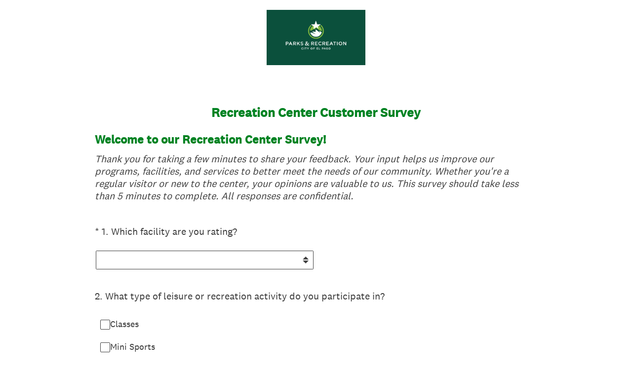

--- FILE ---
content_type: text/html; charset=utf-8
request_url: https://www.surveymonkey.com/r/JD7D93P
body_size: 34575
content:
<!DOCTYPE html><html lang="en"><head><meta charSet="utf-8"/><link rel="apple-touch-icon" href="/apple-touch-icon-precomposed.png"/><link rel="apple-touch-icon" sizes="57x57" href="/apple-touch-icon-57x57-precomposed.png"/><link rel="apple-touch-icon" sizes="60x60" href="/apple-touch-icon-60x60-precomposed.png"/><link rel="apple-touch-icon" sizes="72x72" href="/apple-touch-icon-72x72-precomposed.png"/><link rel="apple-touch-icon" sizes="76x76" href="/apple-touch-icon-76x76-precomposed.png"/><link rel="apple-touch-icon" sizes="114x114" href="/apple-touch-icon-114x114-precomposed.png"/><link rel="apple-touch-icon" sizes="120x120" href="/apple-touch-icon-120x120-precomposed.png"/><link rel="apple-touch-icon" sizes="144x144" href="/apple-touch-icon-144x144-precomposed.png"/><link rel="apple-touch-icon" sizes="152x152" href="/apple-touch-icon-152x152-precomposed.png"/><link rel="apple-touch-icon" sizes="180x180" href="/apple-touch-icon-180x180-precomposed.png"/><link rel="shortcut icon" href="////prod.smassets.net/assets/static/images/surveymonkey/favicon.ico"/><title>Recreation Center Customer Survey</title><meta name="twitter:card" content="summary_large_image"/><meta property="og:title" content="Recreation Center Customer Survey"/><meta property="og:image" content="https://www.surveymonkey.com/collect/images/default_custom_meta_image.jpg"/><meta property="og:description" content="Take this survey powered by surveymonkey.com. Create your own surveys for free."/><meta name="viewport" content="width=device-width, initial-scale=1, user-scalable=yes"/><meta name="robots" content="noindex, follow"/><meta http-equiv="content-language" content="en-US"/><link rel="canonical" href="https://www.surveymonkey.com/r/JD7D93P"/><meta name="next-head-count" content="21"/><link nonce="NTMxNDE3MzItZjQ5OS00NzI1LThhYzUtMDFiNWFlMDA0Yjc0" rel="preload" href="//prod.smassets.net/assets/smweb/_next/static/css/09b8ded99e3057ee.css" as="style"/><link nonce="NTMxNDE3MzItZjQ5OS00NzI1LThhYzUtMDFiNWFlMDA0Yjc0" rel="stylesheet" href="//prod.smassets.net/assets/smweb/_next/static/css/09b8ded99e3057ee.css" data-n-g=""/><link nonce="NTMxNDE3MzItZjQ5OS00NzI1LThhYzUtMDFiNWFlMDA0Yjc0" rel="preload" href="//prod.smassets.net/assets/smweb/_next/static/css/c8b889d9f75d84cb.css" as="style"/><link nonce="NTMxNDE3MzItZjQ5OS00NzI1LThhYzUtMDFiNWFlMDA0Yjc0" rel="stylesheet" href="//prod.smassets.net/assets/smweb/_next/static/css/c8b889d9f75d84cb.css" data-n-p=""/><link nonce="NTMxNDE3MzItZjQ5OS00NzI1LThhYzUtMDFiNWFlMDA0Yjc0" rel="preload" href="//prod.smassets.net/assets/smweb/_next/static/css/1d8c8490f4f74969.css" as="style"/><link nonce="NTMxNDE3MzItZjQ5OS00NzI1LThhYzUtMDFiNWFlMDA0Yjc0" rel="stylesheet" href="//prod.smassets.net/assets/smweb/_next/static/css/1d8c8490f4f74969.css" data-n-p=""/><link nonce="NTMxNDE3MzItZjQ5OS00NzI1LThhYzUtMDFiNWFlMDA0Yjc0" rel="preload" href="//prod.smassets.net/assets/smweb/_next/static/css/79be09e3c442a89b.css" as="style"/><link nonce="NTMxNDE3MzItZjQ5OS00NzI1LThhYzUtMDFiNWFlMDA0Yjc0" rel="stylesheet" href="//prod.smassets.net/assets/smweb/_next/static/css/79be09e3c442a89b.css" data-n-p=""/><noscript data-n-css="NTMxNDE3MzItZjQ5OS00NzI1LThhYzUtMDFiNWFlMDA0Yjc0"></noscript><script defer="" nonce="NTMxNDE3MzItZjQ5OS00NzI1LThhYzUtMDFiNWFlMDA0Yjc0" nomodule="" src="//prod.smassets.net/assets/smweb/_next/static/chunks/polyfills-42372ed130431b0a.js"></script><script src="//prod.smassets.net/assets/smweb/_next/static/chunks/webpack-0c576eebb9b8219a.js" nonce="NTMxNDE3MzItZjQ5OS00NzI1LThhYzUtMDFiNWFlMDA0Yjc0" defer=""></script><script src="//prod.smassets.net/assets/smweb/_next/static/chunks/framework-5ddd597c94d4e4d0.js" nonce="NTMxNDE3MzItZjQ5OS00NzI1LThhYzUtMDFiNWFlMDA0Yjc0" defer=""></script><script src="//prod.smassets.net/assets/smweb/_next/static/chunks/main-7f1caf4490fbe608.js" nonce="NTMxNDE3MzItZjQ5OS00NzI1LThhYzUtMDFiNWFlMDA0Yjc0" defer=""></script><script src="//prod.smassets.net/assets/smweb/_next/static/chunks/pages/_app-160a2a8cdff00cc3.js" nonce="NTMxNDE3MzItZjQ5OS00NzI1LThhYzUtMDFiNWFlMDA0Yjc0" defer=""></script><script src="//prod.smassets.net/assets/smweb/_next/static/chunks/2522de2a-9b044dd24216c63e.js" nonce="NTMxNDE3MzItZjQ5OS00NzI1LThhYzUtMDFiNWFlMDA0Yjc0" defer=""></script><script src="//prod.smassets.net/assets/smweb/_next/static/chunks/dabbe31a-bb4aa59e9df950c0.js" nonce="NTMxNDE3MzItZjQ5OS00NzI1LThhYzUtMDFiNWFlMDA0Yjc0" defer=""></script><script src="//prod.smassets.net/assets/smweb/_next/static/chunks/fa8b9cbd-664e07b95ee9e727.js" nonce="NTMxNDE3MzItZjQ5OS00NzI1LThhYzUtMDFiNWFlMDA0Yjc0" defer=""></script><script src="//prod.smassets.net/assets/smweb/_next/static/chunks/b2690919-e6067eabd50365a7.js" nonce="NTMxNDE3MzItZjQ5OS00NzI1LThhYzUtMDFiNWFlMDA0Yjc0" defer=""></script><script src="//prod.smassets.net/assets/smweb/_next/static/chunks/e1e36955-cd7005a017931e55.js" nonce="NTMxNDE3MzItZjQ5OS00NzI1LThhYzUtMDFiNWFlMDA0Yjc0" defer=""></script><script src="//prod.smassets.net/assets/smweb/_next/static/chunks/4a616997-e6d64a1b4126c42c.js" nonce="NTMxNDE3MzItZjQ5OS00NzI1LThhYzUtMDFiNWFlMDA0Yjc0" defer=""></script><script src="//prod.smassets.net/assets/smweb/_next/static/chunks/843-d6fafa9c6bec2200.js" nonce="NTMxNDE3MzItZjQ5OS00NzI1LThhYzUtMDFiNWFlMDA0Yjc0" defer=""></script><script src="//prod.smassets.net/assets/smweb/_next/static/chunks/266-08a98030c4c8c306.js" nonce="NTMxNDE3MzItZjQ5OS00NzI1LThhYzUtMDFiNWFlMDA0Yjc0" defer=""></script><script src="//prod.smassets.net/assets/smweb/_next/static/chunks/821-380668b9cd03b2e5.js" nonce="NTMxNDE3MzItZjQ5OS00NzI1LThhYzUtMDFiNWFlMDA0Yjc0" defer=""></script><script src="//prod.smassets.net/assets/smweb/_next/static/chunks/905-1b9b6a356b685d5a.js" nonce="NTMxNDE3MzItZjQ5OS00NzI1LThhYzUtMDFiNWFlMDA0Yjc0" defer=""></script><script src="//prod.smassets.net/assets/smweb/_next/static/chunks/142-0fa82678fd3db355.js" nonce="NTMxNDE3MzItZjQ5OS00NzI1LThhYzUtMDFiNWFlMDA0Yjc0" defer=""></script><script src="//prod.smassets.net/assets/smweb/_next/static/chunks/595-3f03ee09dcd8111f.js" nonce="NTMxNDE3MzItZjQ5OS00NzI1LThhYzUtMDFiNWFlMDA0Yjc0" defer=""></script><script src="//prod.smassets.net/assets/smweb/_next/static/chunks/967-5f3425bc1c889fd3.js" nonce="NTMxNDE3MzItZjQ5OS00NzI1LThhYzUtMDFiNWFlMDA0Yjc0" defer=""></script><script src="//prod.smassets.net/assets/smweb/_next/static/chunks/pages/r/surveyTaking/%5BcollectKey%5D-3e08d1124359af2c.js" nonce="NTMxNDE3MzItZjQ5OS00NzI1LThhYzUtMDFiNWFlMDA0Yjc0" defer=""></script><script src="//prod.smassets.net/assets/smweb/_next/static/respweb-dev/_buildManifest.js" nonce="NTMxNDE3MzItZjQ5OS00NzI1LThhYzUtMDFiNWFlMDA0Yjc0" defer=""></script><script src="//prod.smassets.net/assets/smweb/_next/static/respweb-dev/_ssgManifest.js" nonce="NTMxNDE3MzItZjQ5OS00NzI1LThhYzUtMDFiNWFlMDA0Yjc0" defer=""></script><style id="jss">[class*='smqr-'],[class*='smqr-']::before,[class*='smqr-']::after {
  margin: 0;
  padding: 0;
  box-sizing: border-box;
  list-style: none;
  -webkit-font-smoothing: antialiased;
}
@font-face {
  src: url(https://cdn.smassets.net/assets/static/fonts/national2/regular.woff) format('woff');
  src: url(https://cdn.smassets.net/assets/static/fonts/national2/regular.eot#iefix) format('embedded-opentype');
  font-family: 'National 2';
  font-weight: 400;
  font-display: swap;
  src: url(https://cdn.smassets.net/assets/static/fonts/national2/regular.woff2) format('woff2');
}
@font-face {
  src: url(https://cdn.smassets.net/assets/static/fonts/national2/medium.woff) format('woff');
  src: url(https://cdn.smassets.net/assets/static/fonts/national2/medium.eot#iefix) format('embedded-opentype');
  font-family: 'National 2';
  font-weight: 500;
  font-display: swap;
  src: url(https://cdn.smassets.net/assets/static/fonts/national2/medium.woff2) format('woff2');
}
[class*='wrench'], [class*='wrench']::before, [class*='wrench']::after {
  box-sizing: border-box;
  font-family: 'National 2', National2, 'Helvetica Neue', Helvetica, Arial, 'Hiragino Sans', 'Hiragino Kaku Gothic Pro', '游ゴシック', '游ゴシック体', YuGothic, 'Yu Gothic', 'ＭＳ ゴシック', 'MS Gothic', sans-serif;
  -webkit-font-smoothing: antialiased;
}
body {
  font-size: 16px;
}
.logo-0-2-76 {}
.logo-d0-0-2-77 {
  fill: #00bf6f;
  color: #00bf6f;
}
.skipLinks-0-2-23 {
  top: 0;
  clip: rect(0 0 0 0);
  left: 0;
  width: 1px;
  height: 1px;
  padding: 0;
  z-index: 999999;
  overflow: hidden;
  position: absolute;
  font-size: 16px;
  font-family: 'National 2', National2, 'Helvetica Neue', Helvetica, Arial, 'Hiragino Sans', 'Hiragino Kaku Gothic Pro', '游ゴシック', '游ゴシック体', YuGothic, 'Yu Gothic', 'ＭＳ ゴシック', 'MS Gothic', sans-serif;
  font-weight: 500;
  background-color: #fff;
}
.skipLinks-0-2-23:focus-within {
  clip: auto;
  width: 100%;
  height: auto;
  padding: 10px;
  position: fixed;
}
.skipLinks-0-2-23 > a {
  color: #007faa;
  margin-right: 8px;
  text-decoration: underline;
}
.skipLinks-0-2-23 > a:hover, .skipLinks-0-2-23 > a:focus {
  outline: 2px solid #007faa;
  outline-offset: 2px;
}
.richTextContent-0-2-54 a {
  color: blue;
  text-decoration: underline;
}
.richTextContent-0-2-54 ol {
  margin: 16px 0;
  padding: 0 0 0 40px;
  list-style-type: decimal;
}
.richTextContent-0-2-54 ul {
  margin: 16px 0;
  padding: 0 0 0 40px;
  list-style: disc outside none;
}
.richTextContent-0-2-54 p {
  margin: 13px 0;
}
.richTextContent-0-2-54 b {
  font-weight: bold;
}
.richTextContent-0-2-54 strong {
  font-weight: bold;
}
.richTextContent-0-2-54 em {
  font-style: italic;
}
.richTextContent-0-2-54 i {
  font-style: italic;
}
.richTextContent-0-2-54 big {
  font-size: larger;
}
.richTextContent-0-2-54 small {
  font-size: smaller;
}
.richTextContent-0-2-54 sup {
  top: -0.5em;
  position: relative;
  font-size: 75%;
  line-height: 0;
  vertical-align: baseline;
}
.richTextContent-0-2-54 iframe {
  border: 0;
  max-width: 100%;
}
.richTextContent-0-2-54 img {
  border: 0;
  height: auto;
  max-width: 100%;
  -ms-interpolation-mode: bicubic;
}
.richTextContent-0-2-54 span[data-tooltip] {
  cursor: pointer;
  display: inline;
  position: relative;
  border-bottom: 1px dashed;
  text-decoration: inherit;
}
.richTextContent-0-2-54 ul ul li {
  list-style: circle;
}
.richTextContent-0-2-54 a:hover {
  cursor: pointer;
}
.richTextContent-0-2-54 a:focus {
  outline: currentColor auto 1px;
}
.sm-surveyTitle-0-2-48 {
  color: rgba(0,131,35,1);
  margin: 0;
  font-size: 26px;
  font-style: normal;
  font-family: 'National 2', National2, 'Helvetica Neue', Helvetica, Arial, 'Hiragino Sans', 'Hiragino Kaku Gothic Pro', '游ゴシック', '游ゴシック体', YuGothic, 'Yu Gothic', 'ＭＳ ゴシック', 'MS Gothic', sans-serif;
  font-weight: 700;
  line-height: 1.25;
  padding-bottom: 24px;
  text-decoration: none;
}
.sm-surveyTitle-0-2-48 strong {
  font-weight: bold !important;
}
@media (max-width: 640px) {
  .sm-surveyTitle-0-2-48 {  }
}
  .sm-surveyTitleWrapper-0-2-49 {  }
  .sm-surveyTitleOuterWrapper-0-2-50 {  }
  .sm-surveyTitle-d0-0-2-51 {
    text-align: center;
  }
  .sm-surveyTitleWrapper-d1-0-2-52 {  }
  .sm-surveyTitleOuterWrapper-d2-0-2-53 {  }
  .sm-surveyAnchor-0-2-74 {
    font-size: inherit;
    font-family: inherit;
    font-weight: 400;
    -webkit-font-smoothing: antialiased;
  }
  .sm-surveyAnchor-0-2-74:hover, .sm-surveyAnchor-0-2-74:focus {
    outline: 1px solid rgba(64,64,64,1);
    box-shadow: 0 0 1px transparent;
    outline-offset: 1px;
  }
  .sm-surveyAnchor-d0-0-2-75 {
    color: ;
    text-decoration: none;
  }
  .sm-surveyAnchor-d0-0-2-75:hover, .sm-surveyAnchor-d0-0-2-75:focus {
    text-decoration: none;
  }
  .sm-surveyAnchor-d1-0-2-78 {
    color: rgb(51, 62, 72);
    text-decoration: underline;
  }
  .sm-surveyAnchor-d1-0-2-78:hover, .sm-surveyAnchor-d1-0-2-78:focus {
    text-decoration: underline;
  }
  .sm-surveyAnchor-d2-0-2-79 {
    color: rgb(51, 62, 72);
    text-decoration: underline;
  }
  .sm-surveyAnchor-d2-0-2-79:hover, .sm-surveyAnchor-d2-0-2-79:focus {
    text-decoration: underline;
  }
  .sm-surveyAnchor-d3-0-2-83 {
    color: rgb(51, 62, 72);
    text-decoration: none;
  }
  .sm-surveyAnchor-d3-0-2-83:hover, .sm-surveyAnchor-d3-0-2-83:focus {
    text-decoration: underline;
  }
  .sm-surveyAnchor-d4-0-2-84 {
    color: rgb(51, 62, 72);
    text-decoration: none;
  }
  .sm-surveyAnchor-d4-0-2-84:hover, .sm-surveyAnchor-d4-0-2-84:focus {
    text-decoration: underline;
  }
  .container-0-2-67 {
    margin: 0 auto;
    padding: 0;
    text-align: center;
  }
  .text-0-2-68 {  }
  .logo-0-2-69 {  }
  .logoContainer-0-2-70 {
    width: 157px;
    height: 23px;
    margin: 2px 0;
    display: block;
  }
  .imageLink-0-2-71 {
    display: inline-flex;
    padding: 0 25px;
    justify-content: center;
  }
  .text-d0-0-2-72 {
    color: rgb(51, 62, 72);
    width: 100%;
    margin: 0;
    display: inline-block;
    padding: 0;
    font-size: 12px;
    text-align: center;
    font-family: 'National 2', National2, 'Helvetica Neue', Helvetica, Arial, 'Hiragino Sans', 'Hiragino Kaku Gothic Pro', '游ゴシック', '游ゴシック体', YuGothic, 'Yu Gothic', 'ＭＳ ゴシック', 'MS Gothic', sans-serif;
    line-height: 15px;
  }
  .logo-d1-0-2-73 {
    width: 100%;
    height: 100%;
  }
  .sm-text-0-2-80 {
    font-size: 12px;
    font-weight: 400;
    line-height: 18px;
  }
  .sm-routerDebugInfo-0-2-81 {
    display: block;
    opacity: 0.1;
    text-align: center;
    word-break: break-all;
  }
  .sm-text-d0-0-2-82 {
    color: rgb(51, 62, 72);
  }
  .sm-privacyComponentContainer-0-2-66 {
    margin: 0 auto;
    text-align: center;
    padding-top: 80px;
  }
  .sm-pageTitle-0-2-55 {
    color: rgba(0,131,35,1);
    font-size: 24px;
    font-style: normal;
    margin-top: 0;
    font-family: 'National 2', National2, 'Helvetica Neue', Helvetica, Arial, 'Hiragino Sans', 'Hiragino Kaku Gothic Pro', '游ゴシック', '游ゴシック体', YuGothic, 'Yu Gothic', 'ＭＳ ゴシック', 'MS Gothic', sans-serif;
    font-weight: 400;
    line-height: 1.25;
    margin-bottom: 12px;
    text-decoration: none;
  }
  .sm-pageTitle-0-2-55 strong {
    font-weight: bold !important;
  }
  .sm-questionNumber-0-2-56 {  }
  .sm-questionNumber-d0-0-2-57 {
    margin: 0 0.25em 0 0;
  }
  .pageTitleV2Theme-0-2-58 {
    padding: 14px 40px;
    margin-top: -8px;
  }
  .pageTitleV2Theme-d0-0-2-59 {
    margin-left: -40px;
    margin-right: -40px;
  }
  .sm-pageDescription-0-2-60 {
    color: rgba(64,64,64,1);
    font-size: 20px;
    font-style: normal;
    font-family: 'National 2', National2, 'Helvetica Neue', Helvetica, Arial, 'Hiragino Sans', 'Hiragino Kaku Gothic Pro', '游ゴシック', '游ゴシック体', YuGothic, 'Yu Gothic', 'ＭＳ ゴシック', 'MS Gothic', sans-serif;
    font-weight: 300;
    line-height: 1.25;
    padding-bottom: 15px;
    text-decoration: none;
  }
  .sm-pageDescription-0-2-60 strong {
    font-weight: bold !important;
  }
  .sm-surveyButton-0-2-63 {
    color: rgba(255,255,255,1);
    border: 1px solid transparent;
    cursor: pointer;
    height: auto;
    display: inline-flex;
    max-width: 100%;
    min-width: 60px;
    box-sizing: border-box;
    transition: outline-offset 0.2s linear;
    align-items: center;
    font-family: 'National 2', National2, 'Helvetica Neue', Helvetica, Arial, 'Hiragino Sans', 'Hiragino Kaku Gothic Pro', '游ゴシック', '游ゴシック体', YuGothic, 'Yu Gothic', 'ＭＳ ゴシック', 'MS Gothic', sans-serif;
    border-radius: 2px;
    overflow-wrap: break-word;
    justify-content: center;
    text-decoration: none;
    background-color: rgba(0,131,35,1);
  }
  .sm-surveyButton-0-2-63:focus, .sm-surveyButton-0-2-63:hover {
    outline: 1px solid rgba(64,64,64,1);
    box-shadow: 0 0 4px transparent;
    outline-offset: 5px;
  }
  .sm-surveyButton-0-2-63[aria-disabled] {
    opacity: 0.6;
    pointer-events: none;
  }
  .sm-surveyButton-d0-0-2-64 {
    font-size: 15px;
    padding: 0 36px;
    min-height: 50px;
  }
  .sm-layoutContainer-0-2-24 {
    display: flex;
    min-height: 100vh;
    flex-direction: row;
  }
  .sm-layoutPartialContainer-0-2-25 {
    order: 1;
    width: 0%;
    height: 100%;
    position: relative;
    min-height: auto;
  }
  .sm-layoutPartialContainer-0-2-25:before {
    top: 0;
    width: 100%;
    height: 100%;
    content: "";
    display: block;
    z-index: -10;
    position: fixed;
    background: rgba(255,255,255,1) 50% 50%;
    min-height: auto;
    background-size: cover;
    background-image: linear-gradient(rgba(255,255,255,1), rgba(255,255,255,1));
  }
  .sm-layoutContentContainer-0-2-26 {
    order: 2;
    width: 100%;
    flex-grow: 0;
    box-sizing: border-box;
    min-height: 100%;
    font-family: 'National 2', National2, 'Helvetica Neue', Helvetica, Arial, 'Hiragino Sans', 'Hiragino Kaku Gothic Pro', '游ゴシック', '游ゴシック体', YuGothic, 'Yu Gothic', 'ＭＳ ゴシック', 'MS Gothic', sans-serif;
  }
  .sm-layoutTopContainer-0-2-27 {  }
  .sm-layoutMainContainer-0-2-28 {
    margin: 0 auto;
    max-width: 896px;
  }
@media (min-width: 768px) {
  .sm-layoutMainContainer-0-2-28 {
    padding: 80px 140px 0 140px;
  }
}
@media (max-width: 768px) {
  .sm-layoutMainContainer-0-2-28 {
    padding: 80px 80px 0 80px;
  }
}
@media (max-width: 640px) {
  .sm-layoutMainContainer-0-2-28 {
    padding: 40px 40px 0 40px;
  }
}
  .sm-layoutLogoContainer-0-2-29 {
    padding: 8px 40px 0 40px;
  }
  .sm-layoutToolbarContainer-0-2-30 {
    width: 100%;
    display: flex;
    box-sizing: border-box;
    align-items: center;
    padding-top: 12px;
    padding-left: 0;
    padding-right: 12px;
    flex-direction: row;
  }
  .sm-layoutToolbarContainer-0-2-30 > *:not(:first-child) {
    margin-left: 10px;
    margin-right: 0;
  }
  .sm-footerPrivacyIconContainer-0-2-31 {
    display: flex;
    flex-direction: row;
  }
  .sm-layoutContainer-d0-0-2-32 {
    direction: ltr;
  }
  .sm-layoutToolbarContainer-d1-0-2-33 {
    justify-content: flex-end;
  }
  .sm-footerPrivacyIconContainer-d2-0-2-34 {
    justify-content: flex-end;
  }
  .smqr-gridRow-0-2-1 {
    gap: 20px;
    display: grid;
    max-width: 100%;
    margin-bottom: 40px;
  }
@media (max-width: 640px) {
  .smqr-gridRow-0-2-1 {
    grid-template-columns: minmax(auto, 100%);
  }
}
  .smqr-gridItem-0-2-2 {
    box-sizing: border-box;
  }
@media (max-width: 640px) {
  .smqr-gridItem-0-2-2 {
    width: 100% !important;
    padding-right: 0 !important;
  }
}
  .smqr-gridItem1Item-0-2-3 {
    width: 100%;
    grid-template-columns: minmax(0, 1fr);
  }
@media (min-width: 641px) {
  .smqr-gridItem2Items-0-2-4 {
    grid-template-columns: repeat(2, minmax(0, 1fr));
  }
}
@media (min-width: 641px) and (max-width: 1024px) {
  .smqr-gridItem3Items-0-2-5 {
    grid-template-columns: repeat(2, minmax(0, 1fr));
  }
}
@media (min-width: 1025px) {
  .smqr-gridItem3Items-0-2-5 {
    grid-template-columns: repeat(3, minmax(0, 1fr));
  }
}
@media (min-width: 641px) and (max-width: 1024px) {
  .smqr-gridItem4Items-0-2-6 {
    grid-template-columns: repeat(2, minmax(0, 1fr));
  }
}
@media (min-width: 1025px) {
  .smqr-gridItem4Items-0-2-6 {
    grid-template-columns: repeat(4, minmax(0, 1fr));
  }
}
  .sm-surveyHeaderContainer-0-2-5 {  }
  .sm-surveyToolbarContainer-0-2-6 {  }
  .sm-surveyTitleContainer-0-2-7 {  }
  .sm-pageHeaderContainer-0-2-8 {  }
  .sm-mainContainer-0-2-9 {
    outline: none;
  }
  .sm-layoutMainContainer-0-2-10 {  }
  .sm-questionContainer-0-2-11 {
    padding-top: 32px;
  }
  .sm-pageFooterContainer-0-2-12 {
    margin: 30px 0 24px;
  }
  .sm-pageNavigationContainer-0-2-13 {  }
  .sm-sronlyFocus-0-2-14 {  }
  .sm-sronlyFocus-0-2-14:not(:focus), .sm-sronlyFocus-0-2-14:not(:hover) {
    clip: rect(1px, 1px, 1px, 1px);
    width: 1px;
    height: 1px;
    padding: 0;
    overflow: hidden;
    clip-path: inset(50%);
  }
  .sm-routerDebugInfo-0-2-15 {
    display: block;
    opacity: 0.1;
    font-size: 12px;
    text-align: center;
    word-break: break-all;
    font-weight: 400;
    line-height: 18px;
  }
  .sm-pageDescriptionOkButton-0-2-16 {
    margin-top: 40px;
  }
  .sm-surveyFooterContainer-0-2-17 {
    padding: 0 0 40px 0;
  }
  .sm-classicProgressBarTop-0-2-18 {
    margin-bottom: 36px;
  }
  .sm-customThankyouContainer-0-2-19 {
    color: rgba(0,131,35,1);
    display: block;
    font-size: 18px;
    text-align: center;
  }
  .sm-surveyFooterContainer-d0-0-2-20 {
    margin-bottom: 0px;
  }
  .sm-logoContainer-0-2-43 {
    width: 100%;
    display: flex;
  }
  .sm-logoWrapper-0-2-44 {  }
  .sm-logoImage-0-2-45 {
    width: 100%;
    height: 100%;
  }
@media only screen and (max-width: 1024px) {
  .sm-logoImage-0-2-45 {
    height: auto;
  }
}
  .sm-logoContainer-d0-0-2-46 {
    flex-direction: row;
    justify-content: center;
    align-items: center;
  }
  .sm-logoWrapper-d1-0-2-47 {
    width: 200px;
    height: 112px;
  }
  .sm-pageNavigationContainer-0-2-61 {
    display: flex;
    flex-wrap: wrap;
    align-items: stretch;
    margin-right: -5px;
    justify-content: center;
  }
@media (max-width: 640px) {
  .sm-pageNavigationContainer-0-2-61 {
    margin-right: -10px;
  }
}
@media (max-width: 480px) {
  .sm-pageNavigationContainer-0-2-61 {
    flex-wrap: nowrap;
  }
}
  .sm-navButtons-0-2-62 {
    transition: all 0.2s linear;
    margin-right: 5px;
    margin-bottom: 10px;
  }
@media (max-width: 640px) {
  .sm-navButtons-0-2-62 {
    margin-right: 10px;
  }
}
@media (max-width: 480px) {
  .sm-navButtons-0-2-62 {
    flex-basis: 100%;
  }
}
  .surveyTitleContainerV2-0-2-21 {  }
  .surveyTitleContainerV2-d0-0-2-22 {
    padding-left: 40px;
    padding-right: 40px;
  }
  .sm-selectContainer-0-2-41 {
    font-size: 16px;
    font-family: 'National 2', National2, 'Helvetica Neue', Helvetica, Arial, 'Hiragino Sans', 'Hiragino Kaku Gothic Pro', '游ゴシック', '游ゴシック体', YuGothic, 'Yu Gothic', 'ＭＳ ゴシック', 'MS Gothic', sans-serif;
    font-weight: 400;
    border-radius: 0;
  }
  .sm-selectContainer-0-2-41 select {
    padding-right: 1.5em;
    background-color: transparent;
  }
  .sm-selectContainer-0-2-41 option {
    color: #000;
  }
  .sm-selectContainer-0-2-41 svg {
    width: 0.75em;
    height: 0.75em;
  }
  .sm-selectContainer-0-2-41 select:focus-within, .sm-selectContainer-0-2-41 select:hover {  }
  .sm-selectContainer-d0-0-2-42 {
    color: rgba(0,131,35,1);
  }
  .sm-selectContainer-d0-0-2-42 select {  }
  .sm-selectContainer-d0-0-2-42 select:focus-within, .sm-selectContainer-d0-0-2-42 select:hover {
    border: 1px solid rgba(0,131,35,1);
  }
  .seoBanner-0-2-1 {
    color: #ffffff;
    padding: 8px 2.2rem 6px;
    position: relative;
    font-size: 16px;
    font-family: 'National 2', National2, 'Helvetica Neue', Helvetica, Arial, 'Hiragino Sans', 'Hiragino Kaku Gothic Pro', '游ゴシック', '游ゴシック体', YuGothic, 'Yu Gothic', 'ＭＳ ゴシック', 'MS Gothic', sans-serif;
    font-weight: normal;
    line-height: 1.26;
    border-bottom: 1px solid #edeeee;
    background-color: #ffffff;
  }
  .embeddedContainer-0-2-2 {
    display: flex;
    flex-align: center;
    flex-justify: center;
    flex-direction: column;
  }
@media (min-width: 1200px) {
  .embeddedContainer-0-2-2 {
    flex-direction: row;
  }
}
  .seoBannerContents-0-2-3 {
    display: flex;
    align-items: center;
    padding-bottom: 0.5rem;
    justify-content: center;
  }
@media (min-width: 1200px) {
  .seoBannerContents-0-2-3 {
    padding-top: 1rem;
  }
}
  .closeXButton-0-2-4 {
    top: 0.625rem;
    right: 0.625rem;
    position: absolute;
  }
  .closeXButton-0-2-4 button {
    border: none;
    height: auto;
    padding: 0 !important;
  }
  .closeXButton-0-2-4 svg {
    width: 18px;
    height: 18px;
  }
  .smqr-richTextContent-0-2-29 a {
    color: blue;
    text-decoration: underline;
  }
  .smqr-richTextContent-0-2-29 ol {
    margin: 16px 0;
    padding: 0 0 0 40px;
    list-style-type: decimal;
  }
  .smqr-richTextContent-0-2-29 ul {
    margin: 16px 0;
    padding: 0 0 0 40px;
    list-style: disc outside none;
  }
  .smqr-richTextContent-0-2-29 p {
    margin: 13px 0;
  }
  .smqr-richTextContent-0-2-29 b {
    font-weight: bold;
  }
  .smqr-richTextContent-0-2-29 strong {
    font-weight: bold;
  }
  .smqr-richTextContent-0-2-29 em {
    font-style: italic;
  }
  .smqr-richTextContent-0-2-29 i {
    font-style: italic;
  }
  .smqr-richTextContent-0-2-29 big {
    font-size: larger;
  }
  .smqr-richTextContent-0-2-29 small {
    font-size: smaller;
  }
  .smqr-richTextContent-0-2-29 sup {
    top: -0.5em;
    position: relative;
    font-size: 75%;
    line-height: 0;
    vertical-align: baseline;
  }
  .smqr-richTextContent-0-2-29 iframe {
    border: 0;
    max-width: 100%;
  }
  .smqr-richTextContent-0-2-29 img {
    border: 0;
    height: auto;
    max-width: 100%;
    -ms-interpolation-mode: bicubic;
  }
  .smqr-richTextContent-0-2-29 span[data-tooltip] {
    cursor: pointer;
    display: inline;
    position: relative;
    border-bottom: 1px dashed;
    text-decoration: inherit;
  }
  .smqr-richTextContent-0-2-29 ul ul li {
    list-style: circle;
  }
  .smqr-richTextContent-0-2-29 a:hover {
    cursor: pointer;
  }
  .smqr-richTextContent-0-2-29 a:focus {
    outline: currentColor auto 1px;
  }
  .smqr-svgContainer-0-2-36 {
    width: 1em;
    height: 1em;
    display: inline-block;
  }
  .smqr-paddingBox-0-2-17 {  }
  .smqr-paddingBox-d0-0-2-18 {
    width: 100%;
    max-width: 100%;
    padding-top: 0;
    padding-left: 0;
    padding-right: 0;
    padding-bottom: 0;
  }
  .smqr-paddingBox-d1-0-2-40 {
    width: 100%;
    max-width: 100%;
    padding-top: 0;
    padding-left: 0;
    padding-right: 0;
    padding-bottom: 0;
  }
  .smqr-paddingBox-d2-0-2-94 {
    width: 100%;
    max-width: 100%;
    padding-top: 0;
    padding-left: 0;
    padding-right: 0;
    padding-bottom: 0;
  }
  .smqr-paddingBox-d3-0-2-336 {
    width: 100%;
    max-width: 100%;
    padding-top: 0;
    padding-left: 0;
    padding-right: 0;
    padding-bottom: 0;
  }
  .smqr-paddingBox-d4-0-2-370 {
    width: 100%;
    max-width: 100%;
    padding-top: 0;
    padding-left: 0;
    padding-right: 0;
    padding-bottom: 0;
  }
  .smqr-paddingBox-d5-0-2-510 {
    width: 100%;
    max-width: 100%;
    padding-top: 0;
    padding-left: 0;
    padding-right: 0;
    padding-bottom: 0;
  }
  .smqr-paddingBox-d6-0-2-527 {
    width: 100%;
    max-width: 100%;
    padding-top: 0;
    padding-left: 0;
    padding-right: 0;
    padding-bottom: 0;
  }
  .smqr-paddingBox-d7-0-2-586 {
    width: 100%;
    max-width: 100%;
    padding-top: 0;
    padding-left: 0;
    padding-right: 0;
    padding-bottom: 0;
  }
  .smqr-paddingBox-d8-0-2-630 {
    width: 100%;
    max-width: 100%;
    padding-top: 0;
    padding-left: 0;
    padding-right: 0;
    padding-bottom: 0;
  }
  .smqr-paddingBox-d9-0-2-659 {
    width: 100%;
    max-width: 100%;
    padding-top: 0;
    padding-left: 0;
    padding-right: 0;
    padding-bottom: 0;
  }
  .smqr-paddingBox-d10-0-2-668 {
    width: 100%;
    max-width: 100%;
    padding-top: 0;
    padding-left: 0;
    padding-right: 0;
    padding-bottom: 0;
  }
  .smqr-footerRow-0-2-11 {  }
  .smqr-containerStyles-0-2-12 {
    position: relative;
    transition: opacity 500ms ease-out;
  }
  .smqr-errorRow-0-2-13 {
    overflow: hidden;
  }
  .smqr-formReset-0-2-14 {
    border: 0;
    min-width: 0;
  }
  .smqr-headerRow-0-2-15 {
    width: 100%;
    margin-bottom: 24px;
  }
  .smqr-footerRow-d0-0-2-16 {
    padding-top: 20px;
  }
  .smqr-footerRow-d1-0-2-39 {
    padding-top: 20px;
  }
  .smqr-footerRow-d2-0-2-93 {
    padding-top: 20px;
  }
  .smqr-footerRow-d3-0-2-335 {
    padding-top: 20px;
  }
  .smqr-footerRow-d4-0-2-369 {
    padding-top: 20px;
  }
  .smqr-footerRow-d5-0-2-509 {
    padding-top: 20px;
  }
  .smqr-footerRow-d6-0-2-526 {
    padding-top: 20px;
  }
  .smqr-footerRow-d7-0-2-585 {
    padding-top: 20px;
  }
  .smqr-footerRow-d8-0-2-629 {
    padding-top: 20px;
  }
  .smqr-footerRow-d9-0-2-658 {
    padding-top: 20px;
  }
  .smqr-containerVertical-0-2-44 {
    display: initial;
  }
  .smqr-containerHorizontal-0-2-45 {
    display: block;
  }
  .smqr-column-0-2-46 {
    width: 100%;
    display: flex;
    flex-direction: column;
    justify-content: flex-start;
  }
  .smqr-columnHorizontal-0-2-47 {  }
  .smqr-columnHorizontalAutoAdjust-0-2-48 {
    width: auto;
  }
@media (min-width: 481px) {
  .smqr-containerVertical-0-2-44 {
    display: flex;
  }
  .smqr-containerHorizontal-0-2-45 {
    display: flex;
    flex-wrap: wrap;
  }
}
@media only screen and (min-width: 1025px) {
  .smqr-columnHorizontal-0-2-47 {
    width: 19%;
  }
}
@media (min-width: 641px) and (max-width: 1024px) {
  .smqr-columnHorizontal-0-2-47 {
    width: 24%;
  }
}
@media only screen and (max-width: 480px) {
  .smqr-columnHorizontal-0-2-47 {
    width: 100%;
    display: block;
  }
  .smqr-columnHorizontalAutoAdjust-0-2-48 {
    width: 100%;
    display: block;
  }
}
  .smqr-answerLayoutCell-0-2-49 {  }
  .smqr-otherLayoutCell-0-2-50 {  }
  .smqr-answerLayoutCell-d0-0-2-51 {
    flex: 0 0 auto;
    margin: 0 2px 5px 2px;
    word-break: normal;
    overflow-wrap: anywhere;
  }
  .smqr-otherLayoutCell-d1-0-2-52 {
    margin: 0 2px 5px 2px;
  }
  .smqr-answerLayoutCell-d2-0-2-340 {
    flex: 0 0 auto;
    margin: 0 2px 5px 2px;
    word-break: normal;
    overflow-wrap: anywhere;
  }
  .smqr-otherLayoutCell-d3-0-2-341 {
    margin: 0 2px 5px 2px;
  }
  .smqr-answerLayoutCell-d4-0-2-514 {
    flex: 0 0 auto;
    margin: 0 2px 5px 2px;
    word-break: normal;
    overflow-wrap: anywhere;
  }
  .smqr-otherLayoutCell-d5-0-2-515 {
    margin: 0 2px 5px 2px;
  }
  .smqr-answerLayoutCell-d6-0-2-531 {
    flex: 0 0 auto;
    margin: 0 2px 5px 2px;
    word-break: normal;
    overflow-wrap: anywhere;
  }
  .smqr-otherLayoutCell-d7-0-2-532 {
    margin: 0 2px 5px 2px;
  }
  .smqr-answerLayoutCell-d8-0-2-590 {
    flex: 0 0 auto;
    margin: 0 2px 5px 2px;
    word-break: normal;
    overflow-wrap: anywhere;
  }
  .smqr-otherLayoutCell-d9-0-2-591 {
    margin: 0 2px 5px 2px;
  }
  .smqr-answerLayoutCell-d10-0-2-634 {
    flex: 0 0 auto;
    margin: 0 2px 5px 2px;
    word-break: normal;
    overflow-wrap: anywhere;
  }
  .smqr-otherLayoutCell-d11-0-2-635 {
    margin: 0 2px 5px 2px;
  }
  .smqr-inputArea-0-2-663 {
    color: #000;
    width: 100%;
    border: 1px solid rgba(64,64,64,1);
    padding: 6px 60px 6px 6px;
    font-size: 18px;
    max-width: 100%;
    transition: all 0.1s linear;
    font-family: 'National 2', National2, 'Helvetica Neue', Helvetica, Arial, 'Hiragino Sans', 'Hiragino Kaku Gothic Pro', '游ゴシック', '游ゴシック体', YuGothic, 'Yu Gothic', 'ＭＳ ゴシック', 'MS Gothic', sans-serif;
    font-weight: 500;
    line-height: 1.15em;
    border-radius: 0px;
    vertical-align: top;
    background-color: #fff;
    text-size-adjust: auto;
  }
@media only screen and (max-width: 1024px) {
  .smqr-inputArea-0-2-663 {
    font-size: 16px;
  }
}
@media only screen and (min-width: 481px) {
  .smqr-inputArea-0-2-663 {  }
}
  .smqr-inputArea-0-2-663:focus, .smqr-inputArea-0-2-663:hover {
    outline: 2px solid rgba(0,131,35,1);
  }
  .smqr-inputArea-0-2-663:read-only:not(:disabled) {
    color: #000;
    opacity: 0.5;
    border-color: transparent;
    background-color: rgba(0,0,0,0.05);
  }
  .smqr-inputArea-0-2-663:disabled {
    opacity: 0.4;
  }
  .smqr-inputArea-d0-0-2-664 {  }
@media only screen and (min-width: 481px) {
  .smqr-inputArea-d0-0-2-664 {
    width: calc(50ch + 66px);
  }
}
  .smqr-inputField-0-2-583 {
    color: rgba(64,64,64,1);
    width: 100%;
    border: 1px solid rgba(64,64,64,1);
    padding: 6px;
    font-size: 18px;
    max-width: 100%;
    transition: all 0.1s linear;
    font-family: 'National 2', National2, 'Helvetica Neue', Helvetica, Arial, 'Hiragino Sans', 'Hiragino Kaku Gothic Pro', '游ゴシック', '游ゴシック体', YuGothic, 'Yu Gothic', 'ＭＳ ゴシック', 'MS Gothic', sans-serif;
    font-weight: 500;
    line-height: 1.5em;
    border-radius: 0px;
    background-color: #fff;
  }
@media only screen and (max-width: 1024px) {
  .smqr-inputField-0-2-583 {
    font-size: 16px;
  }
}
@media only screen and (min-width: 481px) {
  .smqr-inputField-0-2-583 {  }
}
  .smqr-inputField-0-2-583:focus, .smqr-inputField-0-2-583:hover {
    outline: 2px solid rgba(0,131,35,1);
    outline-offset: 0;
  }
  .smqr-inputField-0-2-583:read-only:not(:disabled) {
    color: #000;
    opacity: 0.5;
    border-color: transparent;
    background-color: rgba(0,0,0,0.05);
  }
  .smqr-inputField-0-2-583:disabled {
    opacity: 0.4;
  }
  .smqr-inputField-d0-0-2-584 {
    height: [object Object];
  }
@media only screen and (min-width: 481px) {
  .smqr-inputField-d0-0-2-584 {
    width: calc(50ch + 12px);
  }
}
  .smqr-inputField-d2-0-2-623 {
    height: [object Object];
  }
@media only screen and (min-width: 481px) {
  .smqr-inputField-d2-0-2-623 {
    width: calc(50ch + 12px);
  }
}
  .smqr-inputField-d4-0-2-657 {
    height: [object Object];
  }
@media only screen and (min-width: 481px) {
  .smqr-inputField-d4-0-2-657 {
    width: calc(50ch + 12px);
  }
}
  .smqr-inputContainer-0-2-59 {
    width: 1em;
    cursor: pointer;
    display: inline-flex;
    position: relative;
    min-width: 1em;
    align-items: center;
    justify-content: center;
  }
  .smqr-input-0-2-60 {
    width: 100%;
    height: 100%;
    margin: 0;
    opacity: 0.00001;
    z-index: 1;
    position: absolute;
  }
  .smqr-controlIcon-0-2-61 {
    width: 100%;
    height: 100%;
    transition: opacity .2s linear;
  }
  .smqr-input-d0-0-2-62 {
    cursor: pointer;
  }
  .smqr-controlIcon-d1-0-2-63 {
    opacity: 0;
  }
  .smqr-input-d2-0-2-67 {
    cursor: pointer;
  }
  .smqr-controlIcon-d3-0-2-68 {
    opacity: 0;
  }
  .smqr-input-d4-0-2-72 {
    cursor: pointer;
  }
  .smqr-controlIcon-d5-0-2-73 {
    opacity: 0;
  }
  .smqr-input-d6-0-2-77 {
    cursor: pointer;
  }
  .smqr-controlIcon-d7-0-2-78 {
    opacity: 0;
  }
  .smqr-input-d8-0-2-82 {
    cursor: pointer;
  }
  .smqr-controlIcon-d9-0-2-83 {
    opacity: 0;
  }
  .smqr-input-d10-0-2-87 {
    cursor: pointer;
  }
  .smqr-controlIcon-d11-0-2-88 {
    opacity: 0;
  }
  .smqr-input-d12-0-2-130 {
    cursor: pointer;
  }
  .smqr-controlIcon-d13-0-2-131 {
    opacity: 0;
  }
  .smqr-input-d14-0-2-135 {
    cursor: pointer;
  }
  .smqr-controlIcon-d15-0-2-136 {
    opacity: 0;
  }
  .smqr-input-d16-0-2-140 {
    cursor: pointer;
  }
  .smqr-controlIcon-d17-0-2-141 {
    opacity: 0;
  }
  .smqr-input-d18-0-2-145 {
    cursor: pointer;
  }
  .smqr-controlIcon-d19-0-2-146 {
    opacity: 0;
  }
  .smqr-input-d20-0-2-150 {
    cursor: pointer;
  }
  .smqr-controlIcon-d21-0-2-151 {
    opacity: 0;
  }
  .smqr-input-d22-0-2-156 {
    cursor: pointer;
  }
  .smqr-controlIcon-d23-0-2-157 {
    opacity: 0;
  }
  .smqr-input-d24-0-2-161 {
    cursor: pointer;
  }
  .smqr-controlIcon-d25-0-2-162 {
    opacity: 0;
  }
  .smqr-input-d26-0-2-166 {
    cursor: pointer;
  }
  .smqr-controlIcon-d27-0-2-167 {
    opacity: 0;
  }
  .smqr-input-d28-0-2-171 {
    cursor: pointer;
  }
  .smqr-controlIcon-d29-0-2-172 {
    opacity: 0;
  }
  .smqr-input-d30-0-2-176 {
    cursor: pointer;
  }
  .smqr-controlIcon-d31-0-2-177 {
    opacity: 0;
  }
  .smqr-input-d32-0-2-182 {
    cursor: pointer;
  }
  .smqr-controlIcon-d33-0-2-183 {
    opacity: 0;
  }
  .smqr-input-d34-0-2-187 {
    cursor: pointer;
  }
  .smqr-controlIcon-d35-0-2-188 {
    opacity: 0;
  }
  .smqr-input-d36-0-2-192 {
    cursor: pointer;
  }
  .smqr-controlIcon-d37-0-2-193 {
    opacity: 0;
  }
  .smqr-input-d38-0-2-197 {
    cursor: pointer;
  }
  .smqr-controlIcon-d39-0-2-198 {
    opacity: 0;
  }
  .smqr-input-d40-0-2-202 {
    cursor: pointer;
  }
  .smqr-controlIcon-d41-0-2-203 {
    opacity: 0;
  }
  .smqr-input-d42-0-2-208 {
    cursor: pointer;
  }
  .smqr-controlIcon-d43-0-2-209 {
    opacity: 0;
  }
  .smqr-input-d44-0-2-213 {
    cursor: pointer;
  }
  .smqr-controlIcon-d45-0-2-214 {
    opacity: 0;
  }
  .smqr-input-d46-0-2-218 {
    cursor: pointer;
  }
  .smqr-controlIcon-d47-0-2-219 {
    opacity: 0;
  }
  .smqr-input-d48-0-2-223 {
    cursor: pointer;
  }
  .smqr-controlIcon-d49-0-2-224 {
    opacity: 0;
  }
  .smqr-input-d50-0-2-228 {
    cursor: pointer;
  }
  .smqr-controlIcon-d51-0-2-229 {
    opacity: 0;
  }
  .smqr-input-d52-0-2-234 {
    cursor: pointer;
  }
  .smqr-controlIcon-d53-0-2-235 {
    opacity: 0;
  }
  .smqr-input-d54-0-2-239 {
    cursor: pointer;
  }
  .smqr-controlIcon-d55-0-2-240 {
    opacity: 0;
  }
  .smqr-input-d56-0-2-244 {
    cursor: pointer;
  }
  .smqr-controlIcon-d57-0-2-245 {
    opacity: 0;
  }
  .smqr-input-d58-0-2-249 {
    cursor: pointer;
  }
  .smqr-controlIcon-d59-0-2-250 {
    opacity: 0;
  }
  .smqr-input-d60-0-2-254 {
    cursor: pointer;
  }
  .smqr-controlIcon-d61-0-2-255 {
    opacity: 0;
  }
  .smqr-input-d62-0-2-260 {
    cursor: pointer;
  }
  .smqr-controlIcon-d63-0-2-261 {
    opacity: 0;
  }
  .smqr-input-d64-0-2-265 {
    cursor: pointer;
  }
  .smqr-controlIcon-d65-0-2-266 {
    opacity: 0;
  }
  .smqr-input-d66-0-2-270 {
    cursor: pointer;
  }
  .smqr-controlIcon-d67-0-2-271 {
    opacity: 0;
  }
  .smqr-input-d68-0-2-275 {
    cursor: pointer;
  }
  .smqr-controlIcon-d69-0-2-276 {
    opacity: 0;
  }
  .smqr-input-d70-0-2-280 {
    cursor: pointer;
  }
  .smqr-controlIcon-d71-0-2-281 {
    opacity: 0;
  }
  .smqr-input-d72-0-2-286 {
    cursor: pointer;
  }
  .smqr-controlIcon-d73-0-2-287 {
    opacity: 0;
  }
  .smqr-input-d74-0-2-291 {
    cursor: pointer;
  }
  .smqr-controlIcon-d75-0-2-292 {
    opacity: 0;
  }
  .smqr-input-d76-0-2-296 {
    cursor: pointer;
  }
  .smqr-controlIcon-d77-0-2-297 {
    opacity: 0;
  }
  .smqr-input-d78-0-2-301 {
    cursor: pointer;
  }
  .smqr-controlIcon-d79-0-2-302 {
    opacity: 0;
  }
  .smqr-input-d80-0-2-306 {
    cursor: pointer;
  }
  .smqr-controlIcon-d81-0-2-307 {
    opacity: 0;
  }
  .smqr-input-d82-0-2-312 {
    cursor: pointer;
  }
  .smqr-controlIcon-d83-0-2-313 {
    opacity: 0;
  }
  .smqr-input-d84-0-2-317 {
    cursor: pointer;
  }
  .smqr-controlIcon-d85-0-2-318 {
    opacity: 0;
  }
  .smqr-input-d86-0-2-322 {
    cursor: pointer;
  }
  .smqr-controlIcon-d87-0-2-323 {
    opacity: 0;
  }
  .smqr-input-d88-0-2-327 {
    cursor: pointer;
  }
  .smqr-controlIcon-d89-0-2-328 {
    opacity: 0;
  }
  .smqr-input-d90-0-2-332 {
    cursor: pointer;
  }
  .smqr-controlIcon-d91-0-2-333 {
    opacity: 0;
  }
  .smqr-input-d92-0-2-347 {
    cursor: pointer;
  }
  .smqr-controlIcon-d93-0-2-348 {
    opacity: 0;
  }
  .smqr-input-d94-0-2-352 {
    cursor: pointer;
  }
  .smqr-controlIcon-d95-0-2-353 {
    opacity: 0;
  }
  .smqr-input-d96-0-2-357 {
    cursor: pointer;
  }
  .smqr-controlIcon-d97-0-2-358 {
    opacity: 0;
  }
  .smqr-input-d98-0-2-362 {
    cursor: pointer;
  }
  .smqr-controlIcon-d99-0-2-363 {
    opacity: 0;
  }
  .smqr-input-d100-0-2-367 {
    cursor: pointer;
  }
  .smqr-controlIcon-d101-0-2-368 {
    opacity: 0;
  }
  .smqr-input-d102-0-2-383 {
    cursor: pointer;
  }
  .smqr-controlIcon-d103-0-2-384 {
    opacity: 0;
  }
  .smqr-input-d104-0-2-388 {
    cursor: pointer;
  }
  .smqr-controlIcon-d105-0-2-389 {
    opacity: 0;
  }
  .smqr-input-d106-0-2-393 {
    cursor: pointer;
  }
  .smqr-controlIcon-d107-0-2-394 {
    opacity: 0;
  }
  .smqr-input-d108-0-2-398 {
    cursor: pointer;
  }
  .smqr-controlIcon-d109-0-2-399 {
    opacity: 0;
  }
  .smqr-input-d110-0-2-403 {
    cursor: pointer;
  }
  .smqr-controlIcon-d111-0-2-404 {
    opacity: 0;
  }
  .smqr-input-d112-0-2-409 {
    cursor: pointer;
  }
  .smqr-controlIcon-d113-0-2-410 {
    opacity: 0;
  }
  .smqr-input-d114-0-2-414 {
    cursor: pointer;
  }
  .smqr-controlIcon-d115-0-2-415 {
    opacity: 0;
  }
  .smqr-input-d116-0-2-419 {
    cursor: pointer;
  }
  .smqr-controlIcon-d117-0-2-420 {
    opacity: 0;
  }
  .smqr-input-d118-0-2-424 {
    cursor: pointer;
  }
  .smqr-controlIcon-d119-0-2-425 {
    opacity: 0;
  }
  .smqr-input-d120-0-2-429 {
    cursor: pointer;
  }
  .smqr-controlIcon-d121-0-2-430 {
    opacity: 0;
  }
  .smqr-input-d122-0-2-435 {
    cursor: pointer;
  }
  .smqr-controlIcon-d123-0-2-436 {
    opacity: 0;
  }
  .smqr-input-d124-0-2-440 {
    cursor: pointer;
  }
  .smqr-controlIcon-d125-0-2-441 {
    opacity: 0;
  }
  .smqr-input-d126-0-2-445 {
    cursor: pointer;
  }
  .smqr-controlIcon-d127-0-2-446 {
    opacity: 0;
  }
  .smqr-input-d128-0-2-450 {
    cursor: pointer;
  }
  .smqr-controlIcon-d129-0-2-451 {
    opacity: 0;
  }
  .smqr-input-d130-0-2-455 {
    cursor: pointer;
  }
  .smqr-controlIcon-d131-0-2-456 {
    opacity: 0;
  }
  .smqr-input-d132-0-2-461 {
    cursor: pointer;
  }
  .smqr-controlIcon-d133-0-2-462 {
    opacity: 0;
  }
  .smqr-input-d134-0-2-466 {
    cursor: pointer;
  }
  .smqr-controlIcon-d135-0-2-467 {
    opacity: 0;
  }
  .smqr-input-d136-0-2-471 {
    cursor: pointer;
  }
  .smqr-controlIcon-d137-0-2-472 {
    opacity: 0;
  }
  .smqr-input-d138-0-2-476 {
    cursor: pointer;
  }
  .smqr-controlIcon-d139-0-2-477 {
    opacity: 0;
  }
  .smqr-input-d140-0-2-481 {
    cursor: pointer;
  }
  .smqr-controlIcon-d141-0-2-482 {
    opacity: 0;
  }
  .smqr-input-d142-0-2-487 {
    cursor: pointer;
  }
  .smqr-controlIcon-d143-0-2-488 {
    opacity: 0;
  }
  .smqr-input-d144-0-2-492 {
    cursor: pointer;
  }
  .smqr-controlIcon-d145-0-2-493 {
    opacity: 0;
  }
  .smqr-input-d146-0-2-497 {
    cursor: pointer;
  }
  .smqr-controlIcon-d147-0-2-498 {
    opacity: 0;
  }
  .smqr-input-d148-0-2-502 {
    cursor: pointer;
  }
  .smqr-controlIcon-d149-0-2-503 {
    opacity: 0;
  }
  .smqr-input-d150-0-2-507 {
    cursor: pointer;
  }
  .smqr-controlIcon-d151-0-2-508 {
    opacity: 0;
  }
  .smqr-input-d152-0-2-519 {
    cursor: pointer;
  }
  .smqr-controlIcon-d153-0-2-520 {
    opacity: 0;
  }
  .smqr-input-d154-0-2-524 {
    cursor: pointer;
  }
  .smqr-controlIcon-d155-0-2-525 {
    opacity: 0;
  }
  .smqr-input-d156-0-2-536 {
    cursor: pointer;
  }
  .smqr-controlIcon-d157-0-2-537 {
    opacity: 0;
  }
  .smqr-input-d158-0-2-541 {
    cursor: pointer;
  }
  .smqr-controlIcon-d159-0-2-542 {
    opacity: 0;
  }
  .smqr-input-d160-0-2-546 {
    cursor: pointer;
  }
  .smqr-controlIcon-d161-0-2-547 {
    opacity: 0;
  }
  .smqr-input-d162-0-2-551 {
    cursor: pointer;
  }
  .smqr-controlIcon-d163-0-2-552 {
    opacity: 0;
  }
  .smqr-input-d164-0-2-556 {
    cursor: pointer;
  }
  .smqr-controlIcon-d165-0-2-557 {
    opacity: 0;
  }
  .smqr-input-d166-0-2-561 {
    cursor: pointer;
  }
  .smqr-controlIcon-d167-0-2-562 {
    opacity: 0;
  }
  .smqr-input-d168-0-2-566 {
    cursor: pointer;
  }
  .smqr-controlIcon-d169-0-2-567 {
    opacity: 0;
  }
  .smqr-input-d170-0-2-571 {
    cursor: pointer;
  }
  .smqr-controlIcon-d171-0-2-572 {
    opacity: 0;
  }
  .smqr-input-d172-0-2-581 {
    cursor: pointer;
  }
  .smqr-controlIcon-d173-0-2-582 {
    opacity: 0;
  }
  .smqr-input-d174-0-2-595 {
    cursor: pointer;
  }
  .smqr-controlIcon-d175-0-2-596 {
    opacity: 0;
  }
  .smqr-input-d176-0-2-600 {
    cursor: pointer;
  }
  .smqr-controlIcon-d177-0-2-601 {
    opacity: 0;
  }
  .smqr-input-d178-0-2-605 {
    cursor: pointer;
  }
  .smqr-controlIcon-d179-0-2-606 {
    opacity: 0;
  }
  .smqr-input-d180-0-2-610 {
    cursor: pointer;
  }
  .smqr-controlIcon-d181-0-2-611 {
    opacity: 0;
  }
  .smqr-input-d182-0-2-615 {
    cursor: pointer;
  }
  .smqr-controlIcon-d183-0-2-616 {
    opacity: 0;
  }
  .smqr-input-d184-0-2-621 {
    cursor: pointer;
  }
  .smqr-controlIcon-d185-0-2-622 {
    opacity: 0;
  }
  .smqr-input-d186-0-2-627 {
    cursor: pointer;
  }
  .smqr-controlIcon-d187-0-2-628 {
    opacity: 0;
  }
  .smqr-input-d188-0-2-639 {
    cursor: pointer;
  }
  .smqr-controlIcon-d189-0-2-640 {
    opacity: 0;
  }
  .smqr-input-d190-0-2-644 {
    cursor: pointer;
  }
  .smqr-controlIcon-d191-0-2-645 {
    opacity: 0;
  }
  .smqr-input-d192-0-2-649 {
    cursor: pointer;
  }
  .smqr-controlIcon-d193-0-2-650 {
    opacity: 0;
  }
  .smqr-input-d194-0-2-655 {
    cursor: pointer;
  }
  .smqr-controlIcon-d195-0-2-656 {
    opacity: 0;
  }
  .smqr-checkboxInput-0-2-57 {  }
  .smqr-checkboxInput-d0-0-2-58 {
    color: rgba(64,64,64,1);
    border: 1px solid rgba(64,64,64,1);
    border-radius: 2px;
    background-color: #fff;
  }
  .smqr-checkboxInput-d0-0-2-58 .checkmark {
    fill: #fff;
  }
  .smqr-checkboxInput-d0-0-2-58:focus-within {
    box-shadow: 0 0 0 1px rgba(0,131,35,1);
    border-color: #fff;
  }
  .smqr-checkboxInput-d0-0-2-58 input {
    cursor: pointer;
  }
  .smqr-checkboxInput-d1-0-2-66 {
    color: rgba(64,64,64,1);
    border: 1px solid rgba(64,64,64,1);
    border-radius: 2px;
    background-color: #fff;
  }
  .smqr-checkboxInput-d1-0-2-66 .checkmark {
    fill: #fff;
  }
  .smqr-checkboxInput-d1-0-2-66:focus-within {
    box-shadow: 0 0 0 1px rgba(0,131,35,1);
    border-color: #fff;
  }
  .smqr-checkboxInput-d1-0-2-66 input {
    cursor: pointer;
  }
  .smqr-checkboxInput-d2-0-2-71 {
    color: rgba(64,64,64,1);
    border: 1px solid rgba(64,64,64,1);
    border-radius: 2px;
    background-color: #fff;
  }
  .smqr-checkboxInput-d2-0-2-71 .checkmark {
    fill: #fff;
  }
  .smqr-checkboxInput-d2-0-2-71:focus-within {
    box-shadow: 0 0 0 1px rgba(0,131,35,1);
    border-color: #fff;
  }
  .smqr-checkboxInput-d2-0-2-71 input {
    cursor: pointer;
  }
  .smqr-checkboxInput-d3-0-2-76 {
    color: rgba(64,64,64,1);
    border: 1px solid rgba(64,64,64,1);
    border-radius: 2px;
    background-color: #fff;
  }
  .smqr-checkboxInput-d3-0-2-76 .checkmark {
    fill: #fff;
  }
  .smqr-checkboxInput-d3-0-2-76:focus-within {
    box-shadow: 0 0 0 1px rgba(0,131,35,1);
    border-color: #fff;
  }
  .smqr-checkboxInput-d3-0-2-76 input {
    cursor: pointer;
  }
  .smqr-checkboxInput-d4-0-2-81 {
    color: rgba(64,64,64,1);
    border: 1px solid rgba(64,64,64,1);
    border-radius: 2px;
    background-color: #fff;
  }
  .smqr-checkboxInput-d4-0-2-81 .checkmark {
    fill: #fff;
  }
  .smqr-checkboxInput-d4-0-2-81:focus-within {
    box-shadow: 0 0 0 1px rgba(0,131,35,1);
    border-color: #fff;
  }
  .smqr-checkboxInput-d4-0-2-81 input {
    cursor: pointer;
  }
  .smqr-checkboxInput-d5-0-2-86 {
    color: rgba(64,64,64,1);
    border: 1px solid rgba(64,64,64,1);
    border-radius: 2px;
    background-color: #fff;
  }
  .smqr-checkboxInput-d5-0-2-86 .checkmark {
    fill: #fff;
  }
  .smqr-checkboxInput-d5-0-2-86:focus-within {
    box-shadow: 0 0 0 1px rgba(0,131,35,1);
    border-color: #fff;
  }
  .smqr-checkboxInput-d5-0-2-86 input {
    cursor: pointer;
  }
  .smqr-checkboxInput-d6-0-2-535 {
    color: rgba(64,64,64,1);
    border: 1px solid rgba(64,64,64,1);
    border-radius: 2px;
    background-color: #fff;
  }
  .smqr-checkboxInput-d6-0-2-535 .checkmark {
    fill: #fff;
  }
  .smqr-checkboxInput-d6-0-2-535:focus-within {
    box-shadow: 0 0 0 1px rgba(0,131,35,1);
    border-color: #fff;
  }
  .smqr-checkboxInput-d6-0-2-535 input {
    cursor: pointer;
  }
  .smqr-checkboxInput-d7-0-2-540 {
    color: rgba(64,64,64,1);
    border: 1px solid rgba(64,64,64,1);
    border-radius: 2px;
    background-color: #fff;
  }
  .smqr-checkboxInput-d7-0-2-540 .checkmark {
    fill: #fff;
  }
  .smqr-checkboxInput-d7-0-2-540:focus-within {
    box-shadow: 0 0 0 1px rgba(0,131,35,1);
    border-color: #fff;
  }
  .smqr-checkboxInput-d7-0-2-540 input {
    cursor: pointer;
  }
  .smqr-checkboxInput-d8-0-2-545 {
    color: rgba(64,64,64,1);
    border: 1px solid rgba(64,64,64,1);
    border-radius: 2px;
    background-color: #fff;
  }
  .smqr-checkboxInput-d8-0-2-545 .checkmark {
    fill: #fff;
  }
  .smqr-checkboxInput-d8-0-2-545:focus-within {
    box-shadow: 0 0 0 1px rgba(0,131,35,1);
    border-color: #fff;
  }
  .smqr-checkboxInput-d8-0-2-545 input {
    cursor: pointer;
  }
  .smqr-checkboxInput-d9-0-2-550 {
    color: rgba(64,64,64,1);
    border: 1px solid rgba(64,64,64,1);
    border-radius: 2px;
    background-color: #fff;
  }
  .smqr-checkboxInput-d9-0-2-550 .checkmark {
    fill: #fff;
  }
  .smqr-checkboxInput-d9-0-2-550:focus-within {
    box-shadow: 0 0 0 1px rgba(0,131,35,1);
    border-color: #fff;
  }
  .smqr-checkboxInput-d9-0-2-550 input {
    cursor: pointer;
  }
  .smqr-checkboxInput-d10-0-2-555 {
    color: rgba(64,64,64,1);
    border: 1px solid rgba(64,64,64,1);
    border-radius: 2px;
    background-color: #fff;
  }
  .smqr-checkboxInput-d10-0-2-555 .checkmark {
    fill: #fff;
  }
  .smqr-checkboxInput-d10-0-2-555:focus-within {
    box-shadow: 0 0 0 1px rgba(0,131,35,1);
    border-color: #fff;
  }
  .smqr-checkboxInput-d10-0-2-555 input {
    cursor: pointer;
  }
  .smqr-checkboxInput-d11-0-2-560 {
    color: rgba(64,64,64,1);
    border: 1px solid rgba(64,64,64,1);
    border-radius: 2px;
    background-color: #fff;
  }
  .smqr-checkboxInput-d11-0-2-560 .checkmark {
    fill: #fff;
  }
  .smqr-checkboxInput-d11-0-2-560:focus-within {
    box-shadow: 0 0 0 1px rgba(0,131,35,1);
    border-color: #fff;
  }
  .smqr-checkboxInput-d11-0-2-560 input {
    cursor: pointer;
  }
  .smqr-checkboxInput-d12-0-2-565 {
    color: rgba(64,64,64,1);
    border: 1px solid rgba(64,64,64,1);
    border-radius: 2px;
    background-color: #fff;
  }
  .smqr-checkboxInput-d12-0-2-565 .checkmark {
    fill: #fff;
  }
  .smqr-checkboxInput-d12-0-2-565:focus-within {
    box-shadow: 0 0 0 1px rgba(0,131,35,1);
    border-color: #fff;
  }
  .smqr-checkboxInput-d12-0-2-565 input {
    cursor: pointer;
  }
  .smqr-checkboxInput-d13-0-2-570 {
    color: rgba(64,64,64,1);
    border: 1px solid rgba(64,64,64,1);
    border-radius: 2px;
    background-color: #fff;
  }
  .smqr-checkboxInput-d13-0-2-570 .checkmark {
    fill: #fff;
  }
  .smqr-checkboxInput-d13-0-2-570:focus-within {
    box-shadow: 0 0 0 1px rgba(0,131,35,1);
    border-color: #fff;
  }
  .smqr-checkboxInput-d13-0-2-570 input {
    cursor: pointer;
  }
  .smqr-checkboxInput-d14-0-2-580 {
    color: rgba(64,64,64,1);
    border: 1px solid rgba(64,64,64,1);
    border-radius: 2px;
    background-color: #fff;
  }
  .smqr-checkboxInput-d14-0-2-580 .checkmark {
    fill: #fff;
  }
  .smqr-checkboxInput-d14-0-2-580:focus-within {
    box-shadow: 0 0 0 1px rgba(0,131,35,1);
    border-color: #fff;
  }
  .smqr-checkboxInput-d14-0-2-580 input {
    cursor: pointer;
  }
  .smqr-checkboxInput-d15-0-2-594 {
    color: rgba(64,64,64,1);
    border: 1px solid rgba(64,64,64,1);
    border-radius: 2px;
    background-color: #fff;
  }
  .smqr-checkboxInput-d15-0-2-594 .checkmark {
    fill: #fff;
  }
  .smqr-checkboxInput-d15-0-2-594:focus-within {
    box-shadow: 0 0 0 1px rgba(0,131,35,1);
    border-color: #fff;
  }
  .smqr-checkboxInput-d15-0-2-594 input {
    cursor: pointer;
  }
  .smqr-checkboxInput-d16-0-2-599 {
    color: rgba(64,64,64,1);
    border: 1px solid rgba(64,64,64,1);
    border-radius: 2px;
    background-color: #fff;
  }
  .smqr-checkboxInput-d16-0-2-599 .checkmark {
    fill: #fff;
  }
  .smqr-checkboxInput-d16-0-2-599:focus-within {
    box-shadow: 0 0 0 1px rgba(0,131,35,1);
    border-color: #fff;
  }
  .smqr-checkboxInput-d16-0-2-599 input {
    cursor: pointer;
  }
  .smqr-checkboxInput-d17-0-2-604 {
    color: rgba(64,64,64,1);
    border: 1px solid rgba(64,64,64,1);
    border-radius: 2px;
    background-color: #fff;
  }
  .smqr-checkboxInput-d17-0-2-604 .checkmark {
    fill: #fff;
  }
  .smqr-checkboxInput-d17-0-2-604:focus-within {
    box-shadow: 0 0 0 1px rgba(0,131,35,1);
    border-color: #fff;
  }
  .smqr-checkboxInput-d17-0-2-604 input {
    cursor: pointer;
  }
  .smqr-checkboxInput-d18-0-2-609 {
    color: rgba(64,64,64,1);
    border: 1px solid rgba(64,64,64,1);
    border-radius: 2px;
    background-color: #fff;
  }
  .smqr-checkboxInput-d18-0-2-609 .checkmark {
    fill: #fff;
  }
  .smqr-checkboxInput-d18-0-2-609:focus-within {
    box-shadow: 0 0 0 1px rgba(0,131,35,1);
    border-color: #fff;
  }
  .smqr-checkboxInput-d18-0-2-609 input {
    cursor: pointer;
  }
  .smqr-checkboxInput-d19-0-2-614 {
    color: rgba(64,64,64,1);
    border: 1px solid rgba(64,64,64,1);
    border-radius: 2px;
    background-color: #fff;
  }
  .smqr-checkboxInput-d19-0-2-614 .checkmark {
    fill: #fff;
  }
  .smqr-checkboxInput-d19-0-2-614:focus-within {
    box-shadow: 0 0 0 1px rgba(0,131,35,1);
    border-color: #fff;
  }
  .smqr-checkboxInput-d19-0-2-614 input {
    cursor: pointer;
  }
  .smqr-checkboxInput-d20-0-2-620 {
    color: rgba(64,64,64,1);
    border: 1px solid rgba(64,64,64,1);
    border-radius: 2px;
    background-color: #fff;
  }
  .smqr-checkboxInput-d20-0-2-620 .checkmark {
    fill: #fff;
  }
  .smqr-checkboxInput-d20-0-2-620:focus-within {
    box-shadow: 0 0 0 1px rgba(0,131,35,1);
    border-color: #fff;
  }
  .smqr-checkboxInput-d20-0-2-620 input {
    cursor: pointer;
  }
  .smqr-checkboxInput-d21-0-2-626 {
    color: rgba(64,64,64,1);
    border: 1px solid rgba(64,64,64,1);
    border-radius: 2px;
    background-color: #fff;
  }
  .smqr-checkboxInput-d21-0-2-626 .checkmark {
    fill: #fff;
  }
  .smqr-checkboxInput-d21-0-2-626:focus-within {
    box-shadow: 0 0 0 1px rgba(0,131,35,1);
    border-color: #fff;
  }
  .smqr-checkboxInput-d21-0-2-626 input {
    cursor: pointer;
  }
  .smqr-checkboxInput-d22-0-2-638 {
    color: rgba(64,64,64,1);
    border: 1px solid rgba(64,64,64,1);
    border-radius: 2px;
    background-color: #fff;
  }
  .smqr-checkboxInput-d22-0-2-638 .checkmark {
    fill: #fff;
  }
  .smqr-checkboxInput-d22-0-2-638:focus-within {
    box-shadow: 0 0 0 1px rgba(0,131,35,1);
    border-color: #fff;
  }
  .smqr-checkboxInput-d22-0-2-638 input {
    cursor: pointer;
  }
  .smqr-checkboxInput-d23-0-2-643 {
    color: rgba(64,64,64,1);
    border: 1px solid rgba(64,64,64,1);
    border-radius: 2px;
    background-color: #fff;
  }
  .smqr-checkboxInput-d23-0-2-643 .checkmark {
    fill: #fff;
  }
  .smqr-checkboxInput-d23-0-2-643:focus-within {
    box-shadow: 0 0 0 1px rgba(0,131,35,1);
    border-color: #fff;
  }
  .smqr-checkboxInput-d23-0-2-643 input {
    cursor: pointer;
  }
  .smqr-checkboxInput-d24-0-2-648 {
    color: rgba(64,64,64,1);
    border: 1px solid rgba(64,64,64,1);
    border-radius: 2px;
    background-color: #fff;
  }
  .smqr-checkboxInput-d24-0-2-648 .checkmark {
    fill: #fff;
  }
  .smqr-checkboxInput-d24-0-2-648:focus-within {
    box-shadow: 0 0 0 1px rgba(0,131,35,1);
    border-color: #fff;
  }
  .smqr-checkboxInput-d24-0-2-648 input {
    cursor: pointer;
  }
  .smqr-checkboxInput-d25-0-2-654 {
    color: rgba(64,64,64,1);
    border: 1px solid rgba(64,64,64,1);
    border-radius: 2px;
    background-color: #fff;
  }
  .smqr-checkboxInput-d25-0-2-654 .checkmark {
    fill: #fff;
  }
  .smqr-checkboxInput-d25-0-2-654:focus-within {
    box-shadow: 0 0 0 1px rgba(0,131,35,1);
    border-color: #fff;
  }
  .smqr-checkboxInput-d25-0-2-654 input {
    cursor: pointer;
  }
  .smqr-checkboxContainer-0-2-53 {  }
  .smqr-icon-0-2-54 {
    margin-top: 4.5px;
    flex-shrink: 0;
  }
@supports (-webkit-touch-callout: none) and (not (translate: none)) {
  .smqr-icon-0-2-54 {
    margin-right: 8px;
  }
}
  .smqr-checkboxContainer-d0-0-2-55 {
    gap: 8px;
    color: rgba(64,64,64,1);
    border: 1px solid transparent;
    cursor: pointer;
    display: flex;
    padding: 5px 8px 7px 8px;
    font-size: 18px;
    font-style: normal;
    align-items: start;
    font-family: 'National 2', National2, 'Helvetica Neue', Helvetica, Arial, 'Hiragino Sans', 'Hiragino Kaku Gothic Pro', '游ゴシック', '游ゴシック体', YuGothic, 'Yu Gothic', 'ＭＳ ゴシック', 'MS Gothic', sans-serif;
    font-weight: 300;
    line-height: 1.5;
    border-radius: 4px;
    highlight-color: rgba(208,210,211,1);
    text-decoration: none;
    background-color: inherit;
  }
  .smqr-checkboxContainer-d0-0-2-55:hover {
    border: 1px dashed rgba(64,64,64,1);
  }
  .smqr-checkboxContainer-d0-0-2-55:focus-within {
    background: rgba(0,0,0,0.05);
  }
  .smqr-icon-d1-0-2-56 {
    font-size: 20px;
  }
  .smqr-checkboxContainer-d2-0-2-64 {
    gap: 8px;
    color: rgba(64,64,64,1);
    border: 1px solid transparent;
    cursor: pointer;
    display: flex;
    padding: 5px 8px 7px 8px;
    font-size: 18px;
    font-style: normal;
    align-items: start;
    font-family: 'National 2', National2, 'Helvetica Neue', Helvetica, Arial, 'Hiragino Sans', 'Hiragino Kaku Gothic Pro', '游ゴシック', '游ゴシック体', YuGothic, 'Yu Gothic', 'ＭＳ ゴシック', 'MS Gothic', sans-serif;
    font-weight: 300;
    line-height: 1.5;
    border-radius: 4px;
    highlight-color: rgba(208,210,211,1);
    text-decoration: none;
    background-color: inherit;
  }
  .smqr-checkboxContainer-d2-0-2-64:hover {
    border: 1px dashed rgba(64,64,64,1);
  }
  .smqr-checkboxContainer-d2-0-2-64:focus-within {
    background: rgba(0,0,0,0.05);
  }
  .smqr-icon-d3-0-2-65 {
    font-size: 20px;
  }
  .smqr-checkboxContainer-d4-0-2-69 {
    gap: 8px;
    color: rgba(64,64,64,1);
    border: 1px solid transparent;
    cursor: pointer;
    display: flex;
    padding: 5px 8px 7px 8px;
    font-size: 18px;
    font-style: normal;
    align-items: start;
    font-family: 'National 2', National2, 'Helvetica Neue', Helvetica, Arial, 'Hiragino Sans', 'Hiragino Kaku Gothic Pro', '游ゴシック', '游ゴシック体', YuGothic, 'Yu Gothic', 'ＭＳ ゴシック', 'MS Gothic', sans-serif;
    font-weight: 300;
    line-height: 1.5;
    border-radius: 4px;
    highlight-color: rgba(208,210,211,1);
    text-decoration: none;
    background-color: inherit;
  }
  .smqr-checkboxContainer-d4-0-2-69:hover {
    border: 1px dashed rgba(64,64,64,1);
  }
  .smqr-checkboxContainer-d4-0-2-69:focus-within {
    background: rgba(0,0,0,0.05);
  }
  .smqr-icon-d5-0-2-70 {
    font-size: 20px;
  }
  .smqr-checkboxContainer-d6-0-2-74 {
    gap: 8px;
    color: rgba(64,64,64,1);
    border: 1px solid transparent;
    cursor: pointer;
    display: flex;
    padding: 5px 8px 7px 8px;
    font-size: 18px;
    font-style: normal;
    align-items: start;
    font-family: 'National 2', National2, 'Helvetica Neue', Helvetica, Arial, 'Hiragino Sans', 'Hiragino Kaku Gothic Pro', '游ゴシック', '游ゴシック体', YuGothic, 'Yu Gothic', 'ＭＳ ゴシック', 'MS Gothic', sans-serif;
    font-weight: 300;
    line-height: 1.5;
    border-radius: 4px;
    highlight-color: rgba(208,210,211,1);
    text-decoration: none;
    background-color: inherit;
  }
  .smqr-checkboxContainer-d6-0-2-74:hover {
    border: 1px dashed rgba(64,64,64,1);
  }
  .smqr-checkboxContainer-d6-0-2-74:focus-within {
    background: rgba(0,0,0,0.05);
  }
  .smqr-icon-d7-0-2-75 {
    font-size: 20px;
  }
  .smqr-checkboxContainer-d8-0-2-79 {
    gap: 8px;
    color: rgba(64,64,64,1);
    border: 1px solid transparent;
    cursor: pointer;
    display: flex;
    padding: 5px 8px 7px 8px;
    font-size: 18px;
    font-style: normal;
    align-items: start;
    font-family: 'National 2', National2, 'Helvetica Neue', Helvetica, Arial, 'Hiragino Sans', 'Hiragino Kaku Gothic Pro', '游ゴシック', '游ゴシック体', YuGothic, 'Yu Gothic', 'ＭＳ ゴシック', 'MS Gothic', sans-serif;
    font-weight: 300;
    line-height: 1.5;
    border-radius: 4px;
    highlight-color: rgba(208,210,211,1);
    text-decoration: none;
    background-color: inherit;
  }
  .smqr-checkboxContainer-d8-0-2-79:hover {
    border: 1px dashed rgba(64,64,64,1);
  }
  .smqr-checkboxContainer-d8-0-2-79:focus-within {
    background: rgba(0,0,0,0.05);
  }
  .smqr-icon-d9-0-2-80 {
    font-size: 20px;
  }
  .smqr-checkboxContainer-d10-0-2-84 {
    gap: 8px;
    color: rgba(64,64,64,1);
    border: 1px solid transparent;
    cursor: pointer;
    display: flex;
    padding: 5px 8px 7px 8px;
    font-size: 18px;
    font-style: normal;
    align-items: start;
    font-family: 'National 2', National2, 'Helvetica Neue', Helvetica, Arial, 'Hiragino Sans', 'Hiragino Kaku Gothic Pro', '游ゴシック', '游ゴシック体', YuGothic, 'Yu Gothic', 'ＭＳ ゴシック', 'MS Gothic', sans-serif;
    font-weight: 300;
    line-height: 1.5;
    border-radius: 4px;
    highlight-color: rgba(208,210,211,1);
    text-decoration: none;
    background-color: inherit;
  }
  .smqr-checkboxContainer-d10-0-2-84:hover {
    border: 1px dashed rgba(64,64,64,1);
  }
  .smqr-checkboxContainer-d10-0-2-84:focus-within {
    background: rgba(0,0,0,0.05);
  }
  .smqr-icon-d11-0-2-85 {
    font-size: 20px;
  }
  .smqr-checkboxContainer-d12-0-2-533 {
    gap: 8px;
    color: rgba(64,64,64,1);
    border: 1px solid transparent;
    cursor: pointer;
    display: flex;
    padding: 5px 8px 7px 8px;
    font-size: 18px;
    font-style: normal;
    align-items: start;
    font-family: 'National 2', National2, 'Helvetica Neue', Helvetica, Arial, 'Hiragino Sans', 'Hiragino Kaku Gothic Pro', '游ゴシック', '游ゴシック体', YuGothic, 'Yu Gothic', 'ＭＳ ゴシック', 'MS Gothic', sans-serif;
    font-weight: 300;
    line-height: 1.5;
    border-radius: 4px;
    highlight-color: rgba(208,210,211,1);
    text-decoration: none;
    background-color: inherit;
  }
  .smqr-checkboxContainer-d12-0-2-533:hover {
    border: 1px dashed rgba(64,64,64,1);
  }
  .smqr-checkboxContainer-d12-0-2-533:focus-within {
    background: rgba(0,0,0,0.05);
  }
  .smqr-icon-d13-0-2-534 {
    font-size: 20px;
  }
  .smqr-checkboxContainer-d14-0-2-538 {
    gap: 8px;
    color: rgba(64,64,64,1);
    border: 1px solid transparent;
    cursor: pointer;
    display: flex;
    padding: 5px 8px 7px 8px;
    font-size: 18px;
    font-style: normal;
    align-items: start;
    font-family: 'National 2', National2, 'Helvetica Neue', Helvetica, Arial, 'Hiragino Sans', 'Hiragino Kaku Gothic Pro', '游ゴシック', '游ゴシック体', YuGothic, 'Yu Gothic', 'ＭＳ ゴシック', 'MS Gothic', sans-serif;
    font-weight: 300;
    line-height: 1.5;
    border-radius: 4px;
    highlight-color: rgba(208,210,211,1);
    text-decoration: none;
    background-color: inherit;
  }
  .smqr-checkboxContainer-d14-0-2-538:hover {
    border: 1px dashed rgba(64,64,64,1);
  }
  .smqr-checkboxContainer-d14-0-2-538:focus-within {
    background: rgba(0,0,0,0.05);
  }
  .smqr-icon-d15-0-2-539 {
    font-size: 20px;
  }
  .smqr-checkboxContainer-d16-0-2-543 {
    gap: 8px;
    color: rgba(64,64,64,1);
    border: 1px solid transparent;
    cursor: pointer;
    display: flex;
    padding: 5px 8px 7px 8px;
    font-size: 18px;
    font-style: normal;
    align-items: start;
    font-family: 'National 2', National2, 'Helvetica Neue', Helvetica, Arial, 'Hiragino Sans', 'Hiragino Kaku Gothic Pro', '游ゴシック', '游ゴシック体', YuGothic, 'Yu Gothic', 'ＭＳ ゴシック', 'MS Gothic', sans-serif;
    font-weight: 300;
    line-height: 1.5;
    border-radius: 4px;
    highlight-color: rgba(208,210,211,1);
    text-decoration: none;
    background-color: inherit;
  }
  .smqr-checkboxContainer-d16-0-2-543:hover {
    border: 1px dashed rgba(64,64,64,1);
  }
  .smqr-checkboxContainer-d16-0-2-543:focus-within {
    background: rgba(0,0,0,0.05);
  }
  .smqr-icon-d17-0-2-544 {
    font-size: 20px;
  }
  .smqr-checkboxContainer-d18-0-2-548 {
    gap: 8px;
    color: rgba(64,64,64,1);
    border: 1px solid transparent;
    cursor: pointer;
    display: flex;
    padding: 5px 8px 7px 8px;
    font-size: 18px;
    font-style: normal;
    align-items: start;
    font-family: 'National 2', National2, 'Helvetica Neue', Helvetica, Arial, 'Hiragino Sans', 'Hiragino Kaku Gothic Pro', '游ゴシック', '游ゴシック体', YuGothic, 'Yu Gothic', 'ＭＳ ゴシック', 'MS Gothic', sans-serif;
    font-weight: 300;
    line-height: 1.5;
    border-radius: 4px;
    highlight-color: rgba(208,210,211,1);
    text-decoration: none;
    background-color: inherit;
  }
  .smqr-checkboxContainer-d18-0-2-548:hover {
    border: 1px dashed rgba(64,64,64,1);
  }
  .smqr-checkboxContainer-d18-0-2-548:focus-within {
    background: rgba(0,0,0,0.05);
  }
  .smqr-icon-d19-0-2-549 {
    font-size: 20px;
  }
  .smqr-checkboxContainer-d20-0-2-553 {
    gap: 8px;
    color: rgba(64,64,64,1);
    border: 1px solid transparent;
    cursor: pointer;
    display: flex;
    padding: 5px 8px 7px 8px;
    font-size: 18px;
    font-style: normal;
    align-items: start;
    font-family: 'National 2', National2, 'Helvetica Neue', Helvetica, Arial, 'Hiragino Sans', 'Hiragino Kaku Gothic Pro', '游ゴシック', '游ゴシック体', YuGothic, 'Yu Gothic', 'ＭＳ ゴシック', 'MS Gothic', sans-serif;
    font-weight: 300;
    line-height: 1.5;
    border-radius: 4px;
    highlight-color: rgba(208,210,211,1);
    text-decoration: none;
    background-color: inherit;
  }
  .smqr-checkboxContainer-d20-0-2-553:hover {
    border: 1px dashed rgba(64,64,64,1);
  }
  .smqr-checkboxContainer-d20-0-2-553:focus-within {
    background: rgba(0,0,0,0.05);
  }
  .smqr-icon-d21-0-2-554 {
    font-size: 20px;
  }
  .smqr-checkboxContainer-d22-0-2-558 {
    gap: 8px;
    color: rgba(64,64,64,1);
    border: 1px solid transparent;
    cursor: pointer;
    display: flex;
    padding: 5px 8px 7px 8px;
    font-size: 18px;
    font-style: normal;
    align-items: start;
    font-family: 'National 2', National2, 'Helvetica Neue', Helvetica, Arial, 'Hiragino Sans', 'Hiragino Kaku Gothic Pro', '游ゴシック', '游ゴシック体', YuGothic, 'Yu Gothic', 'ＭＳ ゴシック', 'MS Gothic', sans-serif;
    font-weight: 300;
    line-height: 1.5;
    border-radius: 4px;
    highlight-color: rgba(208,210,211,1);
    text-decoration: none;
    background-color: inherit;
  }
  .smqr-checkboxContainer-d22-0-2-558:hover {
    border: 1px dashed rgba(64,64,64,1);
  }
  .smqr-checkboxContainer-d22-0-2-558:focus-within {
    background: rgba(0,0,0,0.05);
  }
  .smqr-icon-d23-0-2-559 {
    font-size: 20px;
  }
  .smqr-checkboxContainer-d24-0-2-563 {
    gap: 8px;
    color: rgba(64,64,64,1);
    border: 1px solid transparent;
    cursor: pointer;
    display: flex;
    padding: 5px 8px 7px 8px;
    font-size: 18px;
    font-style: normal;
    align-items: start;
    font-family: 'National 2', National2, 'Helvetica Neue', Helvetica, Arial, 'Hiragino Sans', 'Hiragino Kaku Gothic Pro', '游ゴシック', '游ゴシック体', YuGothic, 'Yu Gothic', 'ＭＳ ゴシック', 'MS Gothic', sans-serif;
    font-weight: 300;
    line-height: 1.5;
    border-radius: 4px;
    highlight-color: rgba(208,210,211,1);
    text-decoration: none;
    background-color: inherit;
  }
  .smqr-checkboxContainer-d24-0-2-563:hover {
    border: 1px dashed rgba(64,64,64,1);
  }
  .smqr-checkboxContainer-d24-0-2-563:focus-within {
    background: rgba(0,0,0,0.05);
  }
  .smqr-icon-d25-0-2-564 {
    font-size: 20px;
  }
  .smqr-checkboxContainer-d26-0-2-568 {
    gap: 8px;
    color: rgba(64,64,64,1);
    border: 1px solid transparent;
    cursor: pointer;
    display: flex;
    padding: 5px 8px 7px 8px;
    font-size: 18px;
    font-style: normal;
    align-items: start;
    font-family: 'National 2', National2, 'Helvetica Neue', Helvetica, Arial, 'Hiragino Sans', 'Hiragino Kaku Gothic Pro', '游ゴシック', '游ゴシック体', YuGothic, 'Yu Gothic', 'ＭＳ ゴシック', 'MS Gothic', sans-serif;
    font-weight: 300;
    line-height: 1.5;
    border-radius: 4px;
    highlight-color: rgba(208,210,211,1);
    text-decoration: none;
    background-color: inherit;
  }
  .smqr-checkboxContainer-d26-0-2-568:hover {
    border: 1px dashed rgba(64,64,64,1);
  }
  .smqr-checkboxContainer-d26-0-2-568:focus-within {
    background: rgba(0,0,0,0.05);
  }
  .smqr-icon-d27-0-2-569 {
    font-size: 20px;
  }
  .smqr-checkboxContainer-d28-0-2-578 {
    gap: 8px;
    color: rgba(64,64,64,1);
    border: 1px solid transparent;
    cursor: pointer;
    display: flex;
    padding: 5px 8px 7px 8px;
    font-size: 18px;
    font-style: normal;
    align-items: start;
    font-family: 'National 2', National2, 'Helvetica Neue', Helvetica, Arial, 'Hiragino Sans', 'Hiragino Kaku Gothic Pro', '游ゴシック', '游ゴシック体', YuGothic, 'Yu Gothic', 'ＭＳ ゴシック', 'MS Gothic', sans-serif;
    font-weight: 300;
    line-height: 1.5;
    border-radius: 4px;
    highlight-color: rgba(208,210,211,1);
    text-decoration: none;
    background-color: inherit;
  }
  .smqr-checkboxContainer-d28-0-2-578:hover {
    border: 1px dashed rgba(64,64,64,1);
  }
  .smqr-checkboxContainer-d28-0-2-578:focus-within {
    background: rgba(0,0,0,0.05);
  }
  .smqr-icon-d29-0-2-579 {
    font-size: 20px;
  }
  .smqr-checkboxContainer-d30-0-2-592 {
    gap: 8px;
    color: rgba(64,64,64,1);
    border: 1px solid transparent;
    cursor: pointer;
    display: flex;
    padding: 5px 8px 7px 8px;
    font-size: 18px;
    font-style: normal;
    align-items: start;
    font-family: 'National 2', National2, 'Helvetica Neue', Helvetica, Arial, 'Hiragino Sans', 'Hiragino Kaku Gothic Pro', '游ゴシック', '游ゴシック体', YuGothic, 'Yu Gothic', 'ＭＳ ゴシック', 'MS Gothic', sans-serif;
    font-weight: 300;
    line-height: 1.5;
    border-radius: 4px;
    highlight-color: rgba(208,210,211,1);
    text-decoration: none;
    background-color: inherit;
  }
  .smqr-checkboxContainer-d30-0-2-592:hover {
    border: 1px dashed rgba(64,64,64,1);
  }
  .smqr-checkboxContainer-d30-0-2-592:focus-within {
    background: rgba(0,0,0,0.05);
  }
  .smqr-icon-d31-0-2-593 {
    font-size: 20px;
  }
  .smqr-checkboxContainer-d32-0-2-597 {
    gap: 8px;
    color: rgba(64,64,64,1);
    border: 1px solid transparent;
    cursor: pointer;
    display: flex;
    padding: 5px 8px 7px 8px;
    font-size: 18px;
    font-style: normal;
    align-items: start;
    font-family: 'National 2', National2, 'Helvetica Neue', Helvetica, Arial, 'Hiragino Sans', 'Hiragino Kaku Gothic Pro', '游ゴシック', '游ゴシック体', YuGothic, 'Yu Gothic', 'ＭＳ ゴシック', 'MS Gothic', sans-serif;
    font-weight: 300;
    line-height: 1.5;
    border-radius: 4px;
    highlight-color: rgba(208,210,211,1);
    text-decoration: none;
    background-color: inherit;
  }
  .smqr-checkboxContainer-d32-0-2-597:hover {
    border: 1px dashed rgba(64,64,64,1);
  }
  .smqr-checkboxContainer-d32-0-2-597:focus-within {
    background: rgba(0,0,0,0.05);
  }
  .smqr-icon-d33-0-2-598 {
    font-size: 20px;
  }
  .smqr-checkboxContainer-d34-0-2-602 {
    gap: 8px;
    color: rgba(64,64,64,1);
    border: 1px solid transparent;
    cursor: pointer;
    display: flex;
    padding: 5px 8px 7px 8px;
    font-size: 18px;
    font-style: normal;
    align-items: start;
    font-family: 'National 2', National2, 'Helvetica Neue', Helvetica, Arial, 'Hiragino Sans', 'Hiragino Kaku Gothic Pro', '游ゴシック', '游ゴシック体', YuGothic, 'Yu Gothic', 'ＭＳ ゴシック', 'MS Gothic', sans-serif;
    font-weight: 300;
    line-height: 1.5;
    border-radius: 4px;
    highlight-color: rgba(208,210,211,1);
    text-decoration: none;
    background-color: inherit;
  }
  .smqr-checkboxContainer-d34-0-2-602:hover {
    border: 1px dashed rgba(64,64,64,1);
  }
  .smqr-checkboxContainer-d34-0-2-602:focus-within {
    background: rgba(0,0,0,0.05);
  }
  .smqr-icon-d35-0-2-603 {
    font-size: 20px;
  }
  .smqr-checkboxContainer-d36-0-2-607 {
    gap: 8px;
    color: rgba(64,64,64,1);
    border: 1px solid transparent;
    cursor: pointer;
    display: flex;
    padding: 5px 8px 7px 8px;
    font-size: 18px;
    font-style: normal;
    align-items: start;
    font-family: 'National 2', National2, 'Helvetica Neue', Helvetica, Arial, 'Hiragino Sans', 'Hiragino Kaku Gothic Pro', '游ゴシック', '游ゴシック体', YuGothic, 'Yu Gothic', 'ＭＳ ゴシック', 'MS Gothic', sans-serif;
    font-weight: 300;
    line-height: 1.5;
    border-radius: 4px;
    highlight-color: rgba(208,210,211,1);
    text-decoration: none;
    background-color: inherit;
  }
  .smqr-checkboxContainer-d36-0-2-607:hover {
    border: 1px dashed rgba(64,64,64,1);
  }
  .smqr-checkboxContainer-d36-0-2-607:focus-within {
    background: rgba(0,0,0,0.05);
  }
  .smqr-icon-d37-0-2-608 {
    font-size: 20px;
  }
  .smqr-checkboxContainer-d38-0-2-612 {
    gap: 8px;
    color: rgba(64,64,64,1);
    border: 1px solid transparent;
    cursor: pointer;
    display: flex;
    padding: 5px 8px 7px 8px;
    font-size: 18px;
    font-style: normal;
    align-items: start;
    font-family: 'National 2', National2, 'Helvetica Neue', Helvetica, Arial, 'Hiragino Sans', 'Hiragino Kaku Gothic Pro', '游ゴシック', '游ゴシック体', YuGothic, 'Yu Gothic', 'ＭＳ ゴシック', 'MS Gothic', sans-serif;
    font-weight: 300;
    line-height: 1.5;
    border-radius: 4px;
    highlight-color: rgba(208,210,211,1);
    text-decoration: none;
    background-color: inherit;
  }
  .smqr-checkboxContainer-d38-0-2-612:hover {
    border: 1px dashed rgba(64,64,64,1);
  }
  .smqr-checkboxContainer-d38-0-2-612:focus-within {
    background: rgba(0,0,0,0.05);
  }
  .smqr-icon-d39-0-2-613 {
    font-size: 20px;
  }
  .smqr-checkboxContainer-d40-0-2-618 {
    gap: 8px;
    color: rgba(64,64,64,1);
    border: 1px solid transparent;
    cursor: pointer;
    display: flex;
    padding: 5px 8px 7px 8px;
    font-size: 18px;
    font-style: normal;
    align-items: start;
    font-family: 'National 2', National2, 'Helvetica Neue', Helvetica, Arial, 'Hiragino Sans', 'Hiragino Kaku Gothic Pro', '游ゴシック', '游ゴシック体', YuGothic, 'Yu Gothic', 'ＭＳ ゴシック', 'MS Gothic', sans-serif;
    font-weight: 300;
    line-height: 1.5;
    border-radius: 4px;
    highlight-color: rgba(208,210,211,1);
    text-decoration: none;
    background-color: inherit;
  }
  .smqr-checkboxContainer-d40-0-2-618:hover {
    border: 1px dashed rgba(64,64,64,1);
  }
  .smqr-checkboxContainer-d40-0-2-618:focus-within {
    background: rgba(0,0,0,0.05);
  }
  .smqr-icon-d41-0-2-619 {
    font-size: 20px;
  }
  .smqr-checkboxContainer-d42-0-2-624 {
    gap: 8px;
    color: rgba(64,64,64,1);
    border: 1px solid transparent;
    cursor: pointer;
    display: flex;
    padding: 5px 8px 7px 8px;
    font-size: 18px;
    font-style: normal;
    align-items: start;
    font-family: 'National 2', National2, 'Helvetica Neue', Helvetica, Arial, 'Hiragino Sans', 'Hiragino Kaku Gothic Pro', '游ゴシック', '游ゴシック体', YuGothic, 'Yu Gothic', 'ＭＳ ゴシック', 'MS Gothic', sans-serif;
    font-weight: 300;
    line-height: 1.5;
    border-radius: 4px;
    highlight-color: rgba(208,210,211,1);
    text-decoration: none;
    background-color: inherit;
  }
  .smqr-checkboxContainer-d42-0-2-624:hover {
    border: 1px dashed rgba(64,64,64,1);
  }
  .smqr-checkboxContainer-d42-0-2-624:focus-within {
    background: rgba(0,0,0,0.05);
  }
  .smqr-icon-d43-0-2-625 {
    font-size: 20px;
  }
  .smqr-checkboxContainer-d44-0-2-636 {
    gap: 8px;
    color: rgba(64,64,64,1);
    border: 1px solid transparent;
    cursor: pointer;
    display: flex;
    padding: 5px 8px 7px 8px;
    font-size: 18px;
    font-style: normal;
    align-items: start;
    font-family: 'National 2', National2, 'Helvetica Neue', Helvetica, Arial, 'Hiragino Sans', 'Hiragino Kaku Gothic Pro', '游ゴシック', '游ゴシック体', YuGothic, 'Yu Gothic', 'ＭＳ ゴシック', 'MS Gothic', sans-serif;
    font-weight: 300;
    line-height: 1.5;
    border-radius: 4px;
    highlight-color: rgba(208,210,211,1);
    text-decoration: none;
    background-color: inherit;
  }
  .smqr-checkboxContainer-d44-0-2-636:hover {
    border: 1px dashed rgba(64,64,64,1);
  }
  .smqr-checkboxContainer-d44-0-2-636:focus-within {
    background: rgba(0,0,0,0.05);
  }
  .smqr-icon-d45-0-2-637 {
    font-size: 20px;
  }
  .smqr-checkboxContainer-d46-0-2-641 {
    gap: 8px;
    color: rgba(64,64,64,1);
    border: 1px solid transparent;
    cursor: pointer;
    display: flex;
    padding: 5px 8px 7px 8px;
    font-size: 18px;
    font-style: normal;
    align-items: start;
    font-family: 'National 2', National2, 'Helvetica Neue', Helvetica, Arial, 'Hiragino Sans', 'Hiragino Kaku Gothic Pro', '游ゴシック', '游ゴシック体', YuGothic, 'Yu Gothic', 'ＭＳ ゴシック', 'MS Gothic', sans-serif;
    font-weight: 300;
    line-height: 1.5;
    border-radius: 4px;
    highlight-color: rgba(208,210,211,1);
    text-decoration: none;
    background-color: inherit;
  }
  .smqr-checkboxContainer-d46-0-2-641:hover {
    border: 1px dashed rgba(64,64,64,1);
  }
  .smqr-checkboxContainer-d46-0-2-641:focus-within {
    background: rgba(0,0,0,0.05);
  }
  .smqr-icon-d47-0-2-642 {
    font-size: 20px;
  }
  .smqr-checkboxContainer-d48-0-2-646 {
    gap: 8px;
    color: rgba(64,64,64,1);
    border: 1px solid transparent;
    cursor: pointer;
    display: flex;
    padding: 5px 8px 7px 8px;
    font-size: 18px;
    font-style: normal;
    align-items: start;
    font-family: 'National 2', National2, 'Helvetica Neue', Helvetica, Arial, 'Hiragino Sans', 'Hiragino Kaku Gothic Pro', '游ゴシック', '游ゴシック体', YuGothic, 'Yu Gothic', 'ＭＳ ゴシック', 'MS Gothic', sans-serif;
    font-weight: 300;
    line-height: 1.5;
    border-radius: 4px;
    highlight-color: rgba(208,210,211,1);
    text-decoration: none;
    background-color: inherit;
  }
  .smqr-checkboxContainer-d48-0-2-646:hover {
    border: 1px dashed rgba(64,64,64,1);
  }
  .smqr-checkboxContainer-d48-0-2-646:focus-within {
    background: rgba(0,0,0,0.05);
  }
  .smqr-icon-d49-0-2-647 {
    font-size: 20px;
  }
  .smqr-checkboxContainer-d50-0-2-652 {
    gap: 8px;
    color: rgba(64,64,64,1);
    border: 1px solid transparent;
    cursor: pointer;
    display: flex;
    padding: 5px 8px 7px 8px;
    font-size: 18px;
    font-style: normal;
    align-items: start;
    font-family: 'National 2', National2, 'Helvetica Neue', Helvetica, Arial, 'Hiragino Sans', 'Hiragino Kaku Gothic Pro', '游ゴシック', '游ゴシック体', YuGothic, 'Yu Gothic', 'ＭＳ ゴシック', 'MS Gothic', sans-serif;
    font-weight: 300;
    line-height: 1.5;
    border-radius: 4px;
    highlight-color: rgba(208,210,211,1);
    text-decoration: none;
    background-color: inherit;
  }
  .smqr-checkboxContainer-d50-0-2-652:hover {
    border: 1px dashed rgba(64,64,64,1);
  }
  .smqr-checkboxContainer-d50-0-2-652:focus-within {
    background: rgba(0,0,0,0.05);
  }
  .smqr-icon-d51-0-2-653 {
    font-size: 20px;
  }
  .smqr-selectContainerStyles-0-2-30 {
    color: rgba(64,64,64,1);
    border: 2px solid transparent;
    display: inline-flex;
    outline: 1px solid transparent;
    overflow: hidden;
    position: relative;
    max-width: 100%;
    transition: all 0.1s linear;
    align-items: center;
    border-radius: 4px;
    justify-content: flex-start;
  }
  .smqr-selectContainerStyles-0-2-30:focus-within, .smqr-selectContainerStyles-0-2-30:hover {
    border: 2px solid rgba(0,131,35,1);
    outline: 1px solid #fff;
  }
  .smqr-selectStyles-0-2-31 {
    color: rgba(64,64,64,1);
    border: 1px solid rgba(64,64,64,1);
    display: inline-flex;
    outline: none;
    overflow: hidden;
    position: relative;
    font-size: 18px;
    max-width: 100%;
    appearance: none;
    transition: border 0.1s linear;
    align-items: center;
    font-family: 'National 2', National2, 'Helvetica Neue', Helvetica, Arial, 'Hiragino Sans', 'Hiragino Kaku Gothic Pro', '游ゴシック', '游ゴシック体', YuGothic, 'Yu Gothic', 'ＭＳ ゴシック', 'MS Gothic', sans-serif;
    font-weight: 500;
    line-height: normal;
    moz-appearance: none;
    vertical-align: bottom;
    justify-content: flex-start;
    background-color: #fff;
    text-size-adjust: auto;
    webkit-appearance: none;
  }
@media only screen and (max-width: 1024px) {
  .smqr-selectStyles-0-2-31 {
    font-size: 16px;
  }
}
  .smqr-selectStyles-0-2-31:focus-within, .smqr-selectStyles-0-2-31:hover {
    border: 1px solid transparent;
  }
  .smqr-selectIconStyles-0-2-32 {
    width: 1em;
    height: 1em;
    margin: 0 .5em;
    display: block;
    z-index: 2;
    position: absolute;
    pointer-events: none;
  }
  .smqr-disabledStyles-0-2-33 {
    opacity: 0.4;
  }
  .smqr-selectStyles-d0-0-2-34 {
    padding: 6px 1.75em 6px 6px;
  }
  .smqr-selectIconStyles-d1-0-2-35 {
    right: 0;
    left: auto;
  }
  .smqr-selectOption-0-2-37 {
    color: inherit;
    font-size: 18px;
    font-family: 'National 2', National2, 'Helvetica Neue', Helvetica, Arial, 'Hiragino Sans', 'Hiragino Kaku Gothic Pro', '游ゴシック', '游ゴシック体', YuGothic, 'Yu Gothic', 'ＭＳ ゴシック', 'MS Gothic', sans-serif;
    font-weight: 300;
  }
  .smqr-radioInput-0-2-128 {
    color: #000;
    border: 1px solid rgba(64,64,64,1);
    border-radius: 100%;
  }
  .smqr-radioInput-0-2-128 .checkmark {
    fill: #fff;
  }
  .smqr-radioInput-0-2-128:focus-within {
    box-shadow: 0 0 0 1px rgba(0,131,35,1);
    border-color: #fff;
  }
  .smqr-radioInput-0-2-128 input {
    cursor: pointer;
  }
  .smqr-radioInput-d0-0-2-129 {
    background-color: #fff;
  }
  .smqr-radioInput-d1-0-2-134 {
    background-color: #fff;
  }
  .smqr-radioInput-d2-0-2-139 {
    background-color: #fff;
  }
  .smqr-radioInput-d3-0-2-144 {
    background-color: #fff;
  }
  .smqr-radioInput-d4-0-2-149 {
    background-color: #fff;
  }
  .smqr-radioInput-d5-0-2-155 {
    background-color: #fff;
  }
  .smqr-radioInput-d6-0-2-160 {
    background-color: #fff;
  }
  .smqr-radioInput-d7-0-2-165 {
    background-color: #fff;
  }
  .smqr-radioInput-d8-0-2-170 {
    background-color: #fff;
  }
  .smqr-radioInput-d9-0-2-175 {
    background-color: #fff;
  }
  .smqr-radioInput-d10-0-2-181 {
    background-color: #fff;
  }
  .smqr-radioInput-d11-0-2-186 {
    background-color: #fff;
  }
  .smqr-radioInput-d12-0-2-191 {
    background-color: #fff;
  }
  .smqr-radioInput-d13-0-2-196 {
    background-color: #fff;
  }
  .smqr-radioInput-d14-0-2-201 {
    background-color: #fff;
  }
  .smqr-radioInput-d15-0-2-207 {
    background-color: #fff;
  }
  .smqr-radioInput-d16-0-2-212 {
    background-color: #fff;
  }
  .smqr-radioInput-d17-0-2-217 {
    background-color: #fff;
  }
  .smqr-radioInput-d18-0-2-222 {
    background-color: #fff;
  }
  .smqr-radioInput-d19-0-2-227 {
    background-color: #fff;
  }
  .smqr-radioInput-d20-0-2-233 {
    background-color: #fff;
  }
  .smqr-radioInput-d21-0-2-238 {
    background-color: #fff;
  }
  .smqr-radioInput-d22-0-2-243 {
    background-color: #fff;
  }
  .smqr-radioInput-d23-0-2-248 {
    background-color: #fff;
  }
  .smqr-radioInput-d24-0-2-253 {
    background-color: #fff;
  }
  .smqr-radioInput-d25-0-2-259 {
    background-color: #fff;
  }
  .smqr-radioInput-d26-0-2-264 {
    background-color: #fff;
  }
  .smqr-radioInput-d27-0-2-269 {
    background-color: #fff;
  }
  .smqr-radioInput-d28-0-2-274 {
    background-color: #fff;
  }
  .smqr-radioInput-d29-0-2-279 {
    background-color: #fff;
  }
  .smqr-radioInput-d30-0-2-285 {
    background-color: #fff;
  }
  .smqr-radioInput-d31-0-2-290 {
    background-color: #fff;
  }
  .smqr-radioInput-d32-0-2-295 {
    background-color: #fff;
  }
  .smqr-radioInput-d33-0-2-300 {
    background-color: #fff;
  }
  .smqr-radioInput-d34-0-2-305 {
    background-color: #fff;
  }
  .smqr-radioInput-d35-0-2-311 {
    background-color: #fff;
  }
  .smqr-radioInput-d36-0-2-316 {
    background-color: #fff;
  }
  .smqr-radioInput-d37-0-2-321 {
    background-color: #fff;
  }
  .smqr-radioInput-d38-0-2-326 {
    background-color: #fff;
  }
  .smqr-radioInput-d39-0-2-331 {
    background-color: #fff;
  }
  .smqr-radioInput-d40-0-2-346 {
    background-color: #fff;
  }
  .smqr-radioInput-d41-0-2-351 {
    background-color: #fff;
  }
  .smqr-radioInput-d42-0-2-356 {
    background-color: #fff;
  }
  .smqr-radioInput-d43-0-2-361 {
    background-color: #fff;
  }
  .smqr-radioInput-d44-0-2-366 {
    background-color: #fff;
  }
  .smqr-radioInput-d45-0-2-382 {
    background-color: #fff;
  }
  .smqr-radioInput-d46-0-2-387 {
    background-color: #fff;
  }
  .smqr-radioInput-d47-0-2-392 {
    background-color: #fff;
  }
  .smqr-radioInput-d48-0-2-397 {
    background-color: #fff;
  }
  .smqr-radioInput-d49-0-2-402 {
    background-color: #fff;
  }
  .smqr-radioInput-d50-0-2-408 {
    background-color: #fff;
  }
  .smqr-radioInput-d51-0-2-413 {
    background-color: #fff;
  }
  .smqr-radioInput-d52-0-2-418 {
    background-color: #fff;
  }
  .smqr-radioInput-d53-0-2-423 {
    background-color: #fff;
  }
  .smqr-radioInput-d54-0-2-428 {
    background-color: #fff;
  }
  .smqr-radioInput-d55-0-2-434 {
    background-color: #fff;
  }
  .smqr-radioInput-d56-0-2-439 {
    background-color: #fff;
  }
  .smqr-radioInput-d57-0-2-444 {
    background-color: #fff;
  }
  .smqr-radioInput-d58-0-2-449 {
    background-color: #fff;
  }
  .smqr-radioInput-d59-0-2-454 {
    background-color: #fff;
  }
  .smqr-radioInput-d60-0-2-460 {
    background-color: #fff;
  }
  .smqr-radioInput-d61-0-2-465 {
    background-color: #fff;
  }
  .smqr-radioInput-d62-0-2-470 {
    background-color: #fff;
  }
  .smqr-radioInput-d63-0-2-475 {
    background-color: #fff;
  }
  .smqr-radioInput-d64-0-2-480 {
    background-color: #fff;
  }
  .smqr-radioInput-d65-0-2-486 {
    background-color: #fff;
  }
  .smqr-radioInput-d66-0-2-491 {
    background-color: #fff;
  }
  .smqr-radioInput-d67-0-2-496 {
    background-color: #fff;
  }
  .smqr-radioInput-d68-0-2-501 {
    background-color: #fff;
  }
  .smqr-radioInput-d69-0-2-506 {
    background-color: #fff;
  }
  .smqr-radioInput-d70-0-2-518 {
    background-color: #fff;
  }
  .smqr-radioInput-d71-0-2-523 {
    background-color: #fff;
  }
  .smqr-controlLabel-0-2-342 {  }
  .smqr-icon-0-2-343 {
    margin-top: 4.5px;
    flex-shrink: 0;
  }
@supports (-webkit-touch-callout: none) and (not (translate: none)) {
  .smqr-icon-0-2-343 {
    margin-right: 8px;
  }
}
  .smqr-controlLabel-d0-0-2-344 {
    gap: 8px;
    color: rgba(64,64,64,1);
    border: 1px solid transparent;
    cursor: pointer;
    display: flex;
    padding: 5px 8px 7px 8px;
    font-size: 18px;
    font-style: normal;
    align-items: start;
    font-family: 'National 2', National2, 'Helvetica Neue', Helvetica, Arial, 'Hiragino Sans', 'Hiragino Kaku Gothic Pro', '游ゴシック', '游ゴシック体', YuGothic, 'Yu Gothic', 'ＭＳ ゴシック', 'MS Gothic', sans-serif;
    font-weight: 300;
    line-height: 1.5;
    border-radius: 4px;
    highlight-color: rgba(208,210,211,1);
    text-decoration: none;
    background-color: transparent;
  }
  .smqr-controlLabel-d0-0-2-344:hover {
    border: 1px dashed rgba(64,64,64,1);
  }
  .smqr-controlLabel-d0-0-2-344:focus-within {
    background: rgba(0,0,0,0.05);
  }
  .smqr-icon-d1-0-2-345 {
    font-size: 20px;
  }
  .smqr-controlLabel-d2-0-2-349 {
    gap: 8px;
    color: rgba(64,64,64,1);
    border: 1px solid transparent;
    cursor: pointer;
    display: flex;
    padding: 5px 8px 7px 8px;
    font-size: 18px;
    font-style: normal;
    align-items: start;
    font-family: 'National 2', National2, 'Helvetica Neue', Helvetica, Arial, 'Hiragino Sans', 'Hiragino Kaku Gothic Pro', '游ゴシック', '游ゴシック体', YuGothic, 'Yu Gothic', 'ＭＳ ゴシック', 'MS Gothic', sans-serif;
    font-weight: 300;
    line-height: 1.5;
    border-radius: 4px;
    highlight-color: rgba(208,210,211,1);
    text-decoration: none;
    background-color: transparent;
  }
  .smqr-controlLabel-d2-0-2-349:hover {
    border: 1px dashed rgba(64,64,64,1);
  }
  .smqr-controlLabel-d2-0-2-349:focus-within {
    background: rgba(0,0,0,0.05);
  }
  .smqr-icon-d3-0-2-350 {
    font-size: 20px;
  }
  .smqr-controlLabel-d4-0-2-354 {
    gap: 8px;
    color: rgba(64,64,64,1);
    border: 1px solid transparent;
    cursor: pointer;
    display: flex;
    padding: 5px 8px 7px 8px;
    font-size: 18px;
    font-style: normal;
    align-items: start;
    font-family: 'National 2', National2, 'Helvetica Neue', Helvetica, Arial, 'Hiragino Sans', 'Hiragino Kaku Gothic Pro', '游ゴシック', '游ゴシック体', YuGothic, 'Yu Gothic', 'ＭＳ ゴシック', 'MS Gothic', sans-serif;
    font-weight: 300;
    line-height: 1.5;
    border-radius: 4px;
    highlight-color: rgba(208,210,211,1);
    text-decoration: none;
    background-color: transparent;
  }
  .smqr-controlLabel-d4-0-2-354:hover {
    border: 1px dashed rgba(64,64,64,1);
  }
  .smqr-controlLabel-d4-0-2-354:focus-within {
    background: rgba(0,0,0,0.05);
  }
  .smqr-icon-d5-0-2-355 {
    font-size: 20px;
  }
  .smqr-controlLabel-d6-0-2-359 {
    gap: 8px;
    color: rgba(64,64,64,1);
    border: 1px solid transparent;
    cursor: pointer;
    display: flex;
    padding: 5px 8px 7px 8px;
    font-size: 18px;
    font-style: normal;
    align-items: start;
    font-family: 'National 2', National2, 'Helvetica Neue', Helvetica, Arial, 'Hiragino Sans', 'Hiragino Kaku Gothic Pro', '游ゴシック', '游ゴシック体', YuGothic, 'Yu Gothic', 'ＭＳ ゴシック', 'MS Gothic', sans-serif;
    font-weight: 300;
    line-height: 1.5;
    border-radius: 4px;
    highlight-color: rgba(208,210,211,1);
    text-decoration: none;
    background-color: transparent;
  }
  .smqr-controlLabel-d6-0-2-359:hover {
    border: 1px dashed rgba(64,64,64,1);
  }
  .smqr-controlLabel-d6-0-2-359:focus-within {
    background: rgba(0,0,0,0.05);
  }
  .smqr-icon-d7-0-2-360 {
    font-size: 20px;
  }
  .smqr-controlLabel-d8-0-2-364 {
    gap: 8px;
    color: rgba(64,64,64,1);
    border: 1px solid transparent;
    cursor: pointer;
    display: flex;
    padding: 5px 8px 7px 8px;
    font-size: 18px;
    font-style: normal;
    align-items: start;
    font-family: 'National 2', National2, 'Helvetica Neue', Helvetica, Arial, 'Hiragino Sans', 'Hiragino Kaku Gothic Pro', '游ゴシック', '游ゴシック体', YuGothic, 'Yu Gothic', 'ＭＳ ゴシック', 'MS Gothic', sans-serif;
    font-weight: 300;
    line-height: 1.5;
    border-radius: 4px;
    highlight-color: rgba(208,210,211,1);
    text-decoration: none;
    background-color: transparent;
  }
  .smqr-controlLabel-d8-0-2-364:hover {
    border: 1px dashed rgba(64,64,64,1);
  }
  .smqr-controlLabel-d8-0-2-364:focus-within {
    background: rgba(0,0,0,0.05);
  }
  .smqr-icon-d9-0-2-365 {
    font-size: 20px;
  }
  .smqr-controlLabel-d10-0-2-516 {
    gap: 8px;
    color: rgba(64,64,64,1);
    border: 1px solid transparent;
    cursor: pointer;
    display: flex;
    padding: 5px 8px 7px 8px;
    font-size: 18px;
    font-style: normal;
    align-items: start;
    font-family: 'National 2', National2, 'Helvetica Neue', Helvetica, Arial, 'Hiragino Sans', 'Hiragino Kaku Gothic Pro', '游ゴシック', '游ゴシック体', YuGothic, 'Yu Gothic', 'ＭＳ ゴシック', 'MS Gothic', sans-serif;
    font-weight: 300;
    line-height: 1.5;
    border-radius: 4px;
    highlight-color: rgba(208,210,211,1);
    text-decoration: none;
    background-color: transparent;
  }
  .smqr-controlLabel-d10-0-2-516:hover {
    border: 1px dashed rgba(64,64,64,1);
  }
  .smqr-controlLabel-d10-0-2-516:focus-within {
    background: rgba(0,0,0,0.05);
  }
  .smqr-icon-d11-0-2-517 {
    font-size: 20px;
  }
  .smqr-controlLabel-d12-0-2-521 {
    gap: 8px;
    color: rgba(64,64,64,1);
    border: 1px solid transparent;
    cursor: pointer;
    display: flex;
    padding: 5px 8px 7px 8px;
    font-size: 18px;
    font-style: normal;
    align-items: start;
    font-family: 'National 2', National2, 'Helvetica Neue', Helvetica, Arial, 'Hiragino Sans', 'Hiragino Kaku Gothic Pro', '游ゴシック', '游ゴシック体', YuGothic, 'Yu Gothic', 'ＭＳ ゴシック', 'MS Gothic', sans-serif;
    font-weight: 300;
    line-height: 1.5;
    border-radius: 4px;
    highlight-color: rgba(208,210,211,1);
    text-decoration: none;
    background-color: transparent;
  }
  .smqr-controlLabel-d12-0-2-521:hover {
    border: 1px dashed rgba(64,64,64,1);
  }
  .smqr-controlLabel-d12-0-2-521:focus-within {
    background: rgba(0,0,0,0.05);
  }
  .smqr-icon-d13-0-2-522 {
    font-size: 20px;
  }
  .smqr-srOnly-0-2-19 {
    clip: rect(1px, 1px, 1px, 1px) !important;
    width: 1px !important;
    border: 0 !important;
    height: 1px !important;
    margin: -1px;
    padding: 0 !important;
    overflow: hidden !important;
    position: absolute !important;
    clip-path: inset(50%) !important;
    white-space: nowrap !important;
  }
  .smqr-addonContainer-0-2-20 {
    margin: 0 5px;
    display: inline-block;
    vertical-align: text-bottom;
  }
  .smqr-container-0-2-21 {
    display: flex;
    position: relative;
  }
  .smqr-questionNumber-0-2-22 {  }
  .smqr-questionTitle-0-2-23 {  }
  .smqr-requiredAsterisk-0-2-24 {  }
  .smqr-richText-0-2-25 {
    flex: 1 0;
    word-break: break-word;
  }
  .smqr-questionNumber-d0-0-2-26 {
    flex: 0 0;
    margin: 0 0.25em 0 0;
  }
  .smqr-questionTitle-d1-0-2-27 {
    color: rgba(64,64,64,1);
    margin: 0;
    font-size: 20px;
    word-wrap: break-word;
    font-style: normal;
    font-family: 'National 2', National2, 'Helvetica Neue', Helvetica, Arial, 'Hiragino Sans', 'Hiragino Kaku Gothic Pro', '游ゴシック', '游ゴシック体', YuGothic, 'Yu Gothic', 'ＭＳ ゴシック', 'MS Gothic', sans-serif;
    font-weight: 300;
    line-height: 1.25;
    white-space: normal;
    text-decoration: none;
  }
  .smqr-requiredAsterisk-d2-0-2-28 {
    margin: 0 0.25em 0 0;
    display: inline-block;
  }
  .smqr-questionNumber-d3-0-2-41 {
    flex: 0 0;
    margin: 0 0.25em 0 0;
  }
  .smqr-questionTitle-d4-0-2-42 {
    color: rgba(64,64,64,1);
    margin: 0;
    font-size: 20px;
    word-wrap: break-word;
    font-style: normal;
    font-family: 'National 2', National2, 'Helvetica Neue', Helvetica, Arial, 'Hiragino Sans', 'Hiragino Kaku Gothic Pro', '游ゴシック', '游ゴシック体', YuGothic, 'Yu Gothic', 'ＭＳ ゴシック', 'MS Gothic', sans-serif;
    font-weight: 300;
    line-height: 1.25;
    white-space: normal;
    text-decoration: none;
  }
  .smqr-requiredAsterisk-d5-0-2-43 {
    margin: 0 0.25em 0 0;
    display: inline-block;
  }
  .smqr-questionNumber-d6-0-2-95 {
    flex: 0 0;
    margin: 0 0.25em 0 0;
  }
  .smqr-questionTitle-d7-0-2-96 {
    color: rgba(64,64,64,1);
    margin: 0;
    font-size: 20px;
    word-wrap: break-word;
    font-style: normal;
    font-family: 'National 2', National2, 'Helvetica Neue', Helvetica, Arial, 'Hiragino Sans', 'Hiragino Kaku Gothic Pro', '游ゴシック', '游ゴシック体', YuGothic, 'Yu Gothic', 'ＭＳ ゴシック', 'MS Gothic', sans-serif;
    font-weight: 300;
    line-height: 1.25;
    white-space: normal;
    text-decoration: none;
  }
  .smqr-requiredAsterisk-d8-0-2-97 {
    margin: 0 0.25em 0 0;
    display: inline-block;
  }
  .smqr-questionNumber-d9-0-2-337 {
    flex: 0 0;
    margin: 0 0.25em 0 0;
  }
  .smqr-questionTitle-d10-0-2-338 {
    color: rgba(64,64,64,1);
    margin: 0;
    font-size: 20px;
    word-wrap: break-word;
    font-style: normal;
    font-family: 'National 2', National2, 'Helvetica Neue', Helvetica, Arial, 'Hiragino Sans', 'Hiragino Kaku Gothic Pro', '游ゴシック', '游ゴシック体', YuGothic, 'Yu Gothic', 'ＭＳ ゴシック', 'MS Gothic', sans-serif;
    font-weight: 300;
    line-height: 1.25;
    white-space: normal;
    text-decoration: none;
  }
  .smqr-requiredAsterisk-d11-0-2-339 {
    margin: 0 0.25em 0 0;
    display: inline-block;
  }
  .smqr-questionNumber-d12-0-2-371 {
    flex: 0 0;
    margin: 0 0.25em 0 0;
  }
  .smqr-questionTitle-d13-0-2-372 {
    color: rgba(64,64,64,1);
    margin: 0;
    font-size: 20px;
    word-wrap: break-word;
    font-style: normal;
    font-family: 'National 2', National2, 'Helvetica Neue', Helvetica, Arial, 'Hiragino Sans', 'Hiragino Kaku Gothic Pro', '游ゴシック', '游ゴシック体', YuGothic, 'Yu Gothic', 'ＭＳ ゴシック', 'MS Gothic', sans-serif;
    font-weight: 300;
    line-height: 1.25;
    white-space: normal;
    text-decoration: none;
  }
  .smqr-requiredAsterisk-d14-0-2-373 {
    margin: 0 0.25em 0 0;
    display: inline-block;
  }
  .smqr-questionNumber-d15-0-2-511 {
    flex: 0 0;
    margin: 0 0.25em 0 0;
  }
  .smqr-questionTitle-d16-0-2-512 {
    color: rgba(64,64,64,1);
    margin: 0;
    font-size: 20px;
    word-wrap: break-word;
    font-style: normal;
    font-family: 'National 2', National2, 'Helvetica Neue', Helvetica, Arial, 'Hiragino Sans', 'Hiragino Kaku Gothic Pro', '游ゴシック', '游ゴシック体', YuGothic, 'Yu Gothic', 'ＭＳ ゴシック', 'MS Gothic', sans-serif;
    font-weight: 300;
    line-height: 1.25;
    white-space: normal;
    text-decoration: none;
  }
  .smqr-requiredAsterisk-d17-0-2-513 {
    margin: 0 0.25em 0 0;
    display: inline-block;
  }
  .smqr-questionNumber-d18-0-2-528 {
    flex: 0 0;
    margin: 0 0.25em 0 0;
  }
  .smqr-questionTitle-d19-0-2-529 {
    color: rgba(64,64,64,1);
    margin: 0;
    font-size: 20px;
    word-wrap: break-word;
    font-style: normal;
    font-family: 'National 2', National2, 'Helvetica Neue', Helvetica, Arial, 'Hiragino Sans', 'Hiragino Kaku Gothic Pro', '游ゴシック', '游ゴシック体', YuGothic, 'Yu Gothic', 'ＭＳ ゴシック', 'MS Gothic', sans-serif;
    font-weight: 300;
    line-height: 1.25;
    white-space: normal;
    text-decoration: none;
  }
  .smqr-requiredAsterisk-d20-0-2-530 {
    margin: 0 0.25em 0 0;
    display: inline-block;
  }
  .smqr-questionNumber-d21-0-2-587 {
    flex: 0 0;
    margin: 0 0.25em 0 0;
  }
  .smqr-questionTitle-d22-0-2-588 {
    color: rgba(64,64,64,1);
    margin: 0;
    font-size: 20px;
    word-wrap: break-word;
    font-style: normal;
    font-family: 'National 2', National2, 'Helvetica Neue', Helvetica, Arial, 'Hiragino Sans', 'Hiragino Kaku Gothic Pro', '游ゴシック', '游ゴシック体', YuGothic, 'Yu Gothic', 'ＭＳ ゴシック', 'MS Gothic', sans-serif;
    font-weight: 300;
    line-height: 1.25;
    white-space: normal;
    text-decoration: none;
  }
  .smqr-requiredAsterisk-d23-0-2-589 {
    margin: 0 0.25em 0 0;
    display: inline-block;
  }
  .smqr-questionNumber-d24-0-2-631 {
    flex: 0 0;
    margin: 0 0.25em 0 0;
  }
  .smqr-questionTitle-d25-0-2-632 {
    color: rgba(64,64,64,1);
    margin: 0;
    font-size: 20px;
    word-wrap: break-word;
    font-style: normal;
    font-family: 'National 2', National2, 'Helvetica Neue', Helvetica, Arial, 'Hiragino Sans', 'Hiragino Kaku Gothic Pro', '游ゴシック', '游ゴシック体', YuGothic, 'Yu Gothic', 'ＭＳ ゴシック', 'MS Gothic', sans-serif;
    font-weight: 300;
    line-height: 1.25;
    white-space: normal;
    text-decoration: none;
  }
  .smqr-requiredAsterisk-d26-0-2-633 {
    margin: 0 0.25em 0 0;
    display: inline-block;
  }
  .smqr-questionNumber-d27-0-2-660 {
    flex: 0 0;
    margin: 0 0.25em 0 0;
  }
  .smqr-questionTitle-d28-0-2-661 {
    color: rgba(64,64,64,1);
    margin: 0;
    font-size: 20px;
    word-wrap: break-word;
    font-style: normal;
    font-family: 'National 2', National2, 'Helvetica Neue', Helvetica, Arial, 'Hiragino Sans', 'Hiragino Kaku Gothic Pro', '游ゴシック', '游ゴシック体', YuGothic, 'Yu Gothic', 'ＭＳ ゴシック', 'MS Gothic', sans-serif;
    font-weight: 300;
    line-height: 1.25;
    white-space: normal;
    text-decoration: none;
  }
  .smqr-requiredAsterisk-d29-0-2-662 {
    margin: 0 0.25em 0 0;
    display: inline-block;
  }
  .smqr-checkbox-0-2-573 {  }
  .smqr-checkbox-0-2-573 label {
    align-items: baseline;
  }
  .smqr-labelContainer-0-2-574 {
    display: flex;
    flex-direction: column;
  }
  .smqr-textInput-0-2-575 {
    font-size: 18px;
    max-width: calc(100% - 32px);
    margin-top: 5px;
    line-height: normal;
    margin-left: 32px;
  }
@media (max-width: 480px) {
  .smqr-textInput-0-2-575 {
    max-width: 100%;
    margin-left: 0;
  }
}
  .smqr-checkHover-0-2-576 {  }
  .smqr-checkHover-0-2-576:hover {
    cursor: pointer;
    outline: none;
  }
  .smqr-textInput-d0-0-2-577 {
    opacity: 0.5;
  }
  .smqr-textInput-d1-0-2-617 {
    opacity: 0.5;
  }
  .smqr-textInput-d2-0-2-651 {
    opacity: 0.5;
  }
  .smqr-commentChoiceContainer-0-2-38 {
    margin-top: 10px;
  }
  .smqr-otherStyles-0-2-7 {
    display: block;
    margin-top: 5px;
  }
  .smqr-hiddenInput-0-2-8 {
    display: none;
  }
  .smqr-commentChoice-0-2-9 {
    margin-top: 10px;
  }
  .smqr-label-0-2-10 {
    color: rgba(64,64,64,1);
    display: block;
    position: relative;
    font-size: 16px;
    font-style: normal;
    margin-top: 10px;
    font-family: 'National 2', National2, 'Helvetica Neue', Helvetica, Arial, 'Hiragino Sans', 'Hiragino Kaku Gothic Pro', '游ゴシック', '游ゴシック体', YuGothic, 'Yu Gothic', 'ＭＳ ゴシック', 'MS Gothic', sans-serif;
    font-weight: 300;
    highlight-color: rgba(208,210,211,1);
    text-decoration: none;
  }
  .smqr-commentChoiceContainer-0-2-334 {
    margin-top: 10px;
  }
  .smqr-gridCell-0-2-120 {
    flex: 1 auto;
    display: flex;
    padding: 3px;
    position: relative;
    justify-content: center;
  }
  .smqr-gridCellMobile-0-2-121 {  }
@media (max-width: 640px) {
  .smqr-gridCellMobile-0-2-121 {
    background: rgba(0, 0, 0, 0.05);
    margin-top: 5px;
    margin-bottom: 5px;
    justify-content: flex-start;
  }
}
@media (max-width: 1200px) {
  .smqr-gridCellMobile-0-2-121 {  }
}
@media (max-width: 1200px) {
  .smqr-gridCellMobile-0-2-121 {  }
}
@media (max-width: 1200px) {
  .smqr-gridCellMobile-0-2-121 {  }
}
@media (max-width: 1200px) {
  .smqr-gridCellMobile-0-2-121 {  }
}
@media (max-width: 1200px) {
  .smqr-gridCellMobile-0-2-121 {  }
}
@media (max-width: 1200px) {
  .smqr-gridCellMobile-0-2-121 {  }
}
@media (max-width: 1200px) {
  .smqr-gridCellMobile-0-2-121 {  }
}
@media (max-width: 1200px) {
  .smqr-gridCellMobile-0-2-121 {  }
}
@media (max-width: 1200px) {
  .smqr-gridCellMobile-0-2-121 {  }
}
@media (max-width: 1200px) {
  .smqr-gridCellMobile-0-2-121 {  }
}
@media (max-width: 1200px) {
  .smqr-gridCellMobile-0-2-121 {  }
}
@media (max-width: 1200px) {
  .smqr-gridCellMobile-0-2-121 {  }
}
@media (max-width: 1200px) {
  .smqr-gridCellMobile-0-2-121 {  }
}
@media (max-width: 1200px) {
  .smqr-gridCellMobile-0-2-121 {  }
}
@media (max-width: 1200px) {
  .smqr-gridCellMobile-0-2-121 {  }
}
@media (max-width: 1200px) {
  .smqr-gridCellMobile-0-2-121 {  }
}
@media (max-width: 1200px) {
  .smqr-gridCellMobile-0-2-121 {  }
}
@media (max-width: 1200px) {
  .smqr-gridCellMobile-0-2-121 {  }
}
@media (max-width: 1200px) {
  .smqr-gridCellMobile-0-2-121 {  }
}
@media (max-width: 1200px) {
  .smqr-gridCellMobile-0-2-121 {  }
}
@media (max-width: 1200px) {
  .smqr-gridCellMobile-0-2-121 {  }
}
@media (max-width: 1200px) {
  .smqr-gridCellMobile-0-2-121 {  }
}
@media (max-width: 1200px) {
  .smqr-gridCellMobile-0-2-121 {  }
}
@media (max-width: 1200px) {
  .smqr-gridCellMobile-0-2-121 {  }
}
@media (max-width: 1200px) {
  .smqr-gridCellMobile-0-2-121 {  }
}
@media (max-width: 1200px) {
  .smqr-gridCellMobile-0-2-121 {  }
}
@media (max-width: 1200px) {
  .smqr-gridCellMobile-0-2-121 {  }
}
@media (max-width: 1200px) {
  .smqr-gridCellMobile-0-2-121 {  }
}
@media (max-width: 1200px) {
  .smqr-gridCellMobile-0-2-121 {  }
}
@media (max-width: 1200px) {
  .smqr-gridCellMobile-0-2-121 {  }
}
@media (max-width: 1200px) {
  .smqr-gridCellMobile-0-2-121 {  }
}
@media (max-width: 1200px) {
  .smqr-gridCellMobile-0-2-121 {  }
}
@media (max-width: 1200px) {
  .smqr-gridCellMobile-0-2-121 {  }
}
@media (max-width: 1200px) {
  .smqr-gridCellMobile-0-2-121 {  }
}
@media (max-width: 1200px) {
  .smqr-gridCellMobile-0-2-121 {  }
}
@media (max-width: 1200px) {
  .smqr-gridCellMobile-0-2-121 {  }
}
@media (max-width: 1200px) {
  .smqr-gridCellMobile-0-2-121 {  }
}
@media (max-width: 1200px) {
  .smqr-gridCellMobile-0-2-121 {  }
}
@media (max-width: 1200px) {
  .smqr-gridCellMobile-0-2-121 {  }
}
@media (max-width: 1200px) {
  .smqr-gridCellMobile-0-2-121 {  }
}
@media (max-width: 1200px) {
  .smqr-gridCellMobile-0-2-121 {  }
}
@media (max-width: 1200px) {
  .smqr-gridCellMobile-0-2-121 {  }
}
@media (max-width: 1200px) {
  .smqr-gridCellMobile-0-2-121 {  }
}
@media (max-width: 1200px) {
  .smqr-gridCellMobile-0-2-121 {  }
}
@media (max-width: 1200px) {
  .smqr-gridCellMobile-0-2-121 {  }
}
@media (max-width: 1200px) {
  .smqr-gridCellMobile-0-2-121 {  }
}
@media (max-width: 1200px) {
  .smqr-gridCellMobile-0-2-121 {  }
}
@media (max-width: 1200px) {
  .smqr-gridCellMobile-0-2-121 {  }
}
@media (max-width: 1200px) {
  .smqr-gridCellMobile-0-2-121 {  }
}
@media (max-width: 1200px) {
  .smqr-gridCellMobile-0-2-121 {  }
}
@media (max-width: 1200px) {
  .smqr-gridCellMobile-0-2-121 {  }
}
@media (max-width: 1200px) {
  .smqr-gridCellMobile-0-2-121 {  }
}
@media (max-width: 1200px) {
  .smqr-gridCellMobile-0-2-121 {  }
}
@media (max-width: 1200px) {
  .smqr-gridCellMobile-0-2-121 {  }
}
@media (max-width: 1200px) {
  .smqr-gridCellMobile-0-2-121 {  }
}
@media (max-width: 1200px) {
  .smqr-gridCellMobile-0-2-121 {  }
}
@media (max-width: 1200px) {
  .smqr-gridCellMobile-0-2-121 {  }
}
@media (max-width: 1200px) {
  .smqr-gridCellMobile-0-2-121 {  }
}
@media (max-width: 1200px) {
  .smqr-gridCellMobile-0-2-121 {  }
}
@media (max-width: 1200px) {
  .smqr-gridCellMobile-0-2-121 {  }
}
@media (max-width: 1200px) {
  .smqr-gridCellMobile-0-2-121 {  }
}
@media (max-width: 1200px) {
  .smqr-gridCellMobile-0-2-121 {  }
}
@media (max-width: 1200px) {
  .smqr-gridCellMobile-0-2-121 {  }
}
@media (max-width: 1200px) {
  .smqr-gridCellMobile-0-2-121 {  }
}
@media (max-width: 1200px) {
  .smqr-gridCellMobile-0-2-121 {  }
}
@media (max-width: 1200px) {
  .smqr-gridCellMobile-0-2-121 {  }
}
  .smqr-labelVisibleBase-0-2-114 {
    color: rgba(64,64,64,1);
    display: flex;
    padding: 3px 3px 3px 7px;
    font-size: 18px;
    text-align: left;
    align-items: center;
    font-family: 'National 2', National2, 'Helvetica Neue', Helvetica, Arial, 'Hiragino Sans', 'Hiragino Kaku Gothic Pro', '游ゴシック', '游ゴシック体', YuGothic, 'Yu Gothic', 'ＭＳ ゴシック', 'MS Gothic', sans-serif;
    font-weight: 300;
    justify-content: flex-start;
  }
  .smqr-labelVisibleMobile-0-2-115 {  }
@media (max-width: 640px) {
  .smqr-labelVisibleMobile-0-2-115 {
    width: 100%;
  }
}
  .smqr-labelHidden-0-2-116 {
    display: none;
  }
  .smqr-rowBaseStyles-0-2-117 {
    color: rgba(64,64,64,1);
    border: none;
    background: rgba(0, 0, 0, 0.05);
  }
@media (max-width: 1200px) {
  .smqr-rowBaseStyles-0-2-117 {  }
}
@media (max-width: 640px) {
  .smqr-rowBaseStyles-0-2-117 {
    margin-top: 5px;
    margin-bottom: 5px;
  }
}
  .smqr-rowAsColumnStyles-0-2-118 {  }
@media (max-width: 640px) {
  .smqr-rowAsColumnStyles-0-2-118 {
    flex-direction: column;
  }
}
  .smqr-rowBaseStyles-d2-0-2-119 {  }
@media (max-width: 1200px) {
  .smqr-rowBaseStyles-d2-0-2-119 {
    background: ;
  }
}
  .smqr-rowBaseStyles-d4-0-2-152 {  }
@media (max-width: 1200px) {
  .smqr-rowBaseStyles-d4-0-2-152 {
    background: ;
  }
}
  .smqr-rowBaseStyles-d6-0-2-178 {  }
@media (max-width: 1200px) {
  .smqr-rowBaseStyles-d6-0-2-178 {
    background: ;
  }
}
  .smqr-rowBaseStyles-d8-0-2-204 {  }
@media (max-width: 1200px) {
  .smqr-rowBaseStyles-d8-0-2-204 {
    background: ;
  }
}
  .smqr-rowBaseStyles-d10-0-2-230 {  }
@media (max-width: 1200px) {
  .smqr-rowBaseStyles-d10-0-2-230 {
    background: ;
  }
}
  .smqr-rowBaseStyles-d12-0-2-256 {  }
@media (max-width: 1200px) {
  .smqr-rowBaseStyles-d12-0-2-256 {
    background: ;
  }
}
  .smqr-rowBaseStyles-d14-0-2-282 {  }
@media (max-width: 1200px) {
  .smqr-rowBaseStyles-d14-0-2-282 {
    background: ;
  }
}
  .smqr-rowBaseStyles-d16-0-2-308 {  }
@media (max-width: 1200px) {
  .smqr-rowBaseStyles-d16-0-2-308 {
    background: ;
  }
}
  .smqr-rowBaseStyles-d18-0-2-379 {  }
@media (max-width: 1200px) {
  .smqr-rowBaseStyles-d18-0-2-379 {
    background: ;
  }
}
  .smqr-rowBaseStyles-d20-0-2-405 {  }
@media (max-width: 1200px) {
  .smqr-rowBaseStyles-d20-0-2-405 {
    background: ;
  }
}
  .smqr-rowBaseStyles-d22-0-2-431 {  }
@media (max-width: 1200px) {
  .smqr-rowBaseStyles-d22-0-2-431 {
    background: ;
  }
}
  .smqr-rowBaseStyles-d24-0-2-457 {  }
@media (max-width: 1200px) {
  .smqr-rowBaseStyles-d24-0-2-457 {
    background: ;
  }
}
  .smqr-rowBaseStyles-d26-0-2-483 {  }
@media (max-width: 1200px) {
  .smqr-rowBaseStyles-d26-0-2-483 {
    background: ;
  }
}
  .smqr-gridContainer-0-2-98 {
    width: 100%;
    display: grid;
  }
  .smqr-gridRow-0-2-99 {
    display: grid;
    grid-template-columns: subgrid;
  }
@media (max-width: 1200px) {
  .smqr-gridRow-0-2-99 {  }
}
@media (max-width: 640px) {
  .smqr-gridRow-0-2-99 {  }
}
  .smqr-gridRow-0-2-99:nth-child(4n) {  }
  .smqr-gridRow-0-2-99:nth-child(2n+3) {  }
  .smqr-gridRow-0-2-99 [role="rowheader"] > [class*="smqr-richTextContent-"] {
    padding: 3px 0 3px 7px;
  }
  .smqr-gridFullWidthLabel-0-2-100 {
    grid-column: 1 / -1;
  }
  .smqr-gridOtherRow-0-2-101 {  }
  .smqr-gridOtherCell-0-2-102 {  }
@media (max-width: 1200px) {
  .smqr-gridOtherCell-0-2-102 {  }
}
  .smqr-gridStyles-0-2-103 {
    color: rgba(64,64,64,1);
    border: none;
    display: flex;
    flex-wrap: wrap;
  }
  .smqr-columnContainerMobile-0-2-104 {  }
@media (max-width: 1200px) {
  .smqr-columnContainerMobile-0-2-104 {  }
}
@media (max-width: 640px) {
  .smqr-columnContainerMobile-0-2-104 {
    display: none;
  }
}
  .smqr-columnHeader-0-2-105 {
    flex: 1;
    color: rgba(64,64,64,1);
    display: flex;
    padding: 3px;
    font-size: 14px;
    text-align: center;
    word-break: keep-all;
    align-items: flex-end;
    font-family: 'National 2', National2, 'Helvetica Neue', Helvetica, Arial, 'Hiragino Sans', 'Hiragino Kaku Gothic Pro', '游ゴシック', '游ゴシック体', YuGothic, 'Yu Gothic', 'ＭＳ ゴシック', 'MS Gothic', sans-serif;
    font-weight: 300;
    justify-content: center;
  }
  .smqr-bufferVisible-0-2-106 {
    padding: 3px 3px 3px 7px;
  }
  .smqr-bufferHidden-0-2-107 {
    display: none;
  }
  .smqr-scrollContainer-0-2-108 {
    overflow-x: auto;
  }
  .smqr-gridContainer-d3-0-2-109 {
    grid-template-columns: minmax(min-content, 20%) repeat(5, minmax(auto, 1fr));
  }
  .smqr-gridRow-d4-0-2-110 {
    grid-column: span 6;
  }
@media (max-width: 1200px) {
  .smqr-gridRow-d4-0-2-110 {
    grid-template-columns: ;
  }
}
@media (max-width: 640px) {
  .smqr-gridRow-d4-0-2-110 {
    grid-template-columns: 100%;
    background: transparent;
  }
}
  .smqr-gridRow-d4-0-2-110:nth-child(4n) {
    background: ;
  }
  .smqr-gridRow-d4-0-2-110:nth-child(2n+3) {
    background: transparent;
  }
  .smqr-gridOtherRow-d7-0-2-111 {
    background: rgba(0, 0, 0, 0.05);
    grid-column: span 6;
  }
  .smqr-gridOtherRow-d7-0-2-111:nth-child(4n+1) {
    background: transparent;
  }
  .smqr-gridOtherRow-d7-0-2-111 > div {
    display: block;
  }
@media (max-width: 1200px) {
  .smqr-gridOtherRow-d7-0-2-111 {  }
  .smqr-gridOtherRow-d7-0-2-111 > div > div {  }
}
@media (max-width: 640px) {
  .smqr-gridOtherRow-d7-0-2-111 {
    background: transparent;
  }
  .smqr-gridOtherRow-d7-0-2-111 div {
    margin: 0;
  }
  .smqr-gridOtherRow-d7-0-2-111 > div {
    margin: 5px 0 10px;
    background: transparent;
  }
}
  .smqr-gridOtherCell-d10-0-2-112 {  }
@media (max-width: 1200px) {
  .smqr-gridOtherCell-d10-0-2-112 {
    background: ;
  }
}
  .smqr-columnContainerMobile-d12-0-2-113 {  }
@media (max-width: 1200px) {
  .smqr-columnContainerMobile-d12-0-2-113 {
    display: ;
  }
}
  .smqr-gridContainer-d14-0-2-374 {
    grid-template-columns: minmax(min-content, 20%) repeat(5, minmax(auto, 1fr));
  }
  .smqr-gridRow-d15-0-2-375 {
    grid-column: span 6;
  }
@media (max-width: 1200px) {
  .smqr-gridRow-d15-0-2-375 {
    grid-template-columns: ;
  }
}
@media (max-width: 640px) {
  .smqr-gridRow-d15-0-2-375 {
    grid-template-columns: 100%;
    background: transparent;
  }
}
  .smqr-gridRow-d15-0-2-375:nth-child(4n) {
    background: ;
  }
  .smqr-gridRow-d15-0-2-375:nth-child(2n+3) {
    background: transparent;
  }
  .smqr-gridOtherRow-d18-0-2-376 {
    background: rgba(0, 0, 0, 0.05);
    grid-column: span 6;
  }
  .smqr-gridOtherRow-d18-0-2-376:nth-child(4n+1) {
    background: transparent;
  }
  .smqr-gridOtherRow-d18-0-2-376 > div {
    display: block;
  }
@media (max-width: 1200px) {
  .smqr-gridOtherRow-d18-0-2-376 {  }
  .smqr-gridOtherRow-d18-0-2-376 > div > div {  }
}
@media (max-width: 640px) {
  .smqr-gridOtherRow-d18-0-2-376 {
    background: transparent;
  }
  .smqr-gridOtherRow-d18-0-2-376 div {
    margin: 0;
  }
  .smqr-gridOtherRow-d18-0-2-376 > div {
    margin: 5px 0 10px;
    background: transparent;
  }
}
  .smqr-gridOtherCell-d21-0-2-377 {  }
@media (max-width: 1200px) {
  .smqr-gridOtherCell-d21-0-2-377 {
    background: ;
  }
}
  .smqr-columnContainerMobile-d23-0-2-378 {  }
@media (max-width: 1200px) {
  .smqr-columnContainerMobile-d23-0-2-378 {
    display: ;
  }
}
  .smqr-cellInputWrapperBase-0-2-122 {  }
  .smqr-cellInputCenterOnly-0-2-123 {
    align-items: center;
    justify-content: center;
  }
  .smqr-cellInputLeftWhenMobile-0-2-124 {
    background: lightblue;
    align-items: center;
    justify-content: center;
  }
@media (max-width: 1200px) {
  .smqr-cellInputLeftWhenMobile-0-2-124 {  }
}
@media (max-width: 640px) {
  .smqr-cellInputLeftWhenMobile-0-2-124 {
    align-items: flex-start;
    justify-content: flex-start;
  }
}
  .smqr-labelForMobileView-0-2-125 {  }
@media (min-width: 641px) {
  .smqr-labelForMobileView-0-2-125 {
    display: none;
  }
}
@media (max-width: 1200px) {
  .smqr-labelForMobileView-0-2-125 {  }
}
  .smqr-cellInputWrapperBase-d1-0-2-126 {
    color: rgba(64,64,64,1);
    width: 100%;
    border: 1px solid transparent;
    cursor: pointer;
    display: flex;
    padding: 5px;
    border-radius: 4px;
    background-color: transparent;
  }
  .smqr-cellInputWrapperBase-d1-0-2-126:hover {
    border: 1px dashed rgba(64,64,64,1);
  }
  .smqr-cellInputWrapperBase-d1-0-2-126:focus-within {
    background-color: rgba(0,0,0,0.05);
  }
  .smqr-labelForMobileView-d2-0-2-127 {
    margin: 0 0 2px 10px;
    font-size: 18px;
    font-family: 'National 2', National2, 'Helvetica Neue', Helvetica, Arial, 'Hiragino Sans', 'Hiragino Kaku Gothic Pro', '游ゴシック', '游ゴシック体', YuGothic, 'Yu Gothic', 'ＭＳ ゴシック', 'MS Gothic', sans-serif;
    font-weight: 300;
  }
@media (max-width: 1200px) {
  .smqr-labelForMobileView-0-2-125 {  }
}
  .smqr-cellInputWrapperBase-d4-0-2-132 {
    color: rgba(64,64,64,1);
    width: 100%;
    border: 1px solid transparent;
    cursor: pointer;
    display: flex;
    padding: 5px;
    border-radius: 4px;
    background-color: transparent;
  }
  .smqr-cellInputWrapperBase-d4-0-2-132:hover {
    border: 1px dashed rgba(64,64,64,1);
  }
  .smqr-cellInputWrapperBase-d4-0-2-132:focus-within {
    background-color: rgba(0,0,0,0.05);
  }
  .smqr-labelForMobileView-d5-0-2-133 {
    margin: 0 0 2px 10px;
    font-size: 18px;
    font-family: 'National 2', National2, 'Helvetica Neue', Helvetica, Arial, 'Hiragino Sans', 'Hiragino Kaku Gothic Pro', '游ゴシック', '游ゴシック体', YuGothic, 'Yu Gothic', 'ＭＳ ゴシック', 'MS Gothic', sans-serif;
    font-weight: 300;
  }
@media (max-width: 1200px) {
  .smqr-labelForMobileView-0-2-125 {  }
}
  .smqr-cellInputWrapperBase-d7-0-2-137 {
    color: rgba(64,64,64,1);
    width: 100%;
    border: 1px solid transparent;
    cursor: pointer;
    display: flex;
    padding: 5px;
    border-radius: 4px;
    background-color: transparent;
  }
  .smqr-cellInputWrapperBase-d7-0-2-137:hover {
    border: 1px dashed rgba(64,64,64,1);
  }
  .smqr-cellInputWrapperBase-d7-0-2-137:focus-within {
    background-color: rgba(0,0,0,0.05);
  }
  .smqr-labelForMobileView-d8-0-2-138 {
    margin: 0 0 2px 10px;
    font-size: 18px;
    font-family: 'National 2', National2, 'Helvetica Neue', Helvetica, Arial, 'Hiragino Sans', 'Hiragino Kaku Gothic Pro', '游ゴシック', '游ゴシック体', YuGothic, 'Yu Gothic', 'ＭＳ ゴシック', 'MS Gothic', sans-serif;
    font-weight: 300;
  }
@media (max-width: 1200px) {
  .smqr-labelForMobileView-0-2-125 {  }
}
  .smqr-cellInputWrapperBase-d10-0-2-142 {
    color: rgba(64,64,64,1);
    width: 100%;
    border: 1px solid transparent;
    cursor: pointer;
    display: flex;
    padding: 5px;
    border-radius: 4px;
    background-color: transparent;
  }
  .smqr-cellInputWrapperBase-d10-0-2-142:hover {
    border: 1px dashed rgba(64,64,64,1);
  }
  .smqr-cellInputWrapperBase-d10-0-2-142:focus-within {
    background-color: rgba(0,0,0,0.05);
  }
  .smqr-labelForMobileView-d11-0-2-143 {
    margin: 0 0 2px 10px;
    font-size: 18px;
    font-family: 'National 2', National2, 'Helvetica Neue', Helvetica, Arial, 'Hiragino Sans', 'Hiragino Kaku Gothic Pro', '游ゴシック', '游ゴシック体', YuGothic, 'Yu Gothic', 'ＭＳ ゴシック', 'MS Gothic', sans-serif;
    font-weight: 300;
  }
@media (max-width: 1200px) {
  .smqr-labelForMobileView-0-2-125 {  }
}
  .smqr-cellInputWrapperBase-d13-0-2-147 {
    color: rgba(64,64,64,1);
    width: 100%;
    border: 1px solid transparent;
    cursor: pointer;
    display: flex;
    padding: 5px;
    border-radius: 4px;
    background-color: transparent;
  }
  .smqr-cellInputWrapperBase-d13-0-2-147:hover {
    border: 1px dashed rgba(64,64,64,1);
  }
  .smqr-cellInputWrapperBase-d13-0-2-147:focus-within {
    background-color: rgba(0,0,0,0.05);
  }
  .smqr-labelForMobileView-d14-0-2-148 {
    margin: 0 0 2px 10px;
    font-size: 18px;
    font-family: 'National 2', National2, 'Helvetica Neue', Helvetica, Arial, 'Hiragino Sans', 'Hiragino Kaku Gothic Pro', '游ゴシック', '游ゴシック体', YuGothic, 'Yu Gothic', 'ＭＳ ゴシック', 'MS Gothic', sans-serif;
    font-weight: 300;
  }
@media (max-width: 1200px) {
  .smqr-labelForMobileView-0-2-125 {  }
}
  .smqr-cellInputWrapperBase-d16-0-2-153 {
    color: rgba(64,64,64,1);
    width: 100%;
    border: 1px solid transparent;
    cursor: pointer;
    display: flex;
    padding: 5px;
    border-radius: 4px;
    background-color: transparent;
  }
  .smqr-cellInputWrapperBase-d16-0-2-153:hover {
    border: 1px dashed rgba(64,64,64,1);
  }
  .smqr-cellInputWrapperBase-d16-0-2-153:focus-within {
    background-color: rgba(0,0,0,0.05);
  }
  .smqr-labelForMobileView-d17-0-2-154 {
    margin: 0 0 2px 10px;
    font-size: 18px;
    font-family: 'National 2', National2, 'Helvetica Neue', Helvetica, Arial, 'Hiragino Sans', 'Hiragino Kaku Gothic Pro', '游ゴシック', '游ゴシック体', YuGothic, 'Yu Gothic', 'ＭＳ ゴシック', 'MS Gothic', sans-serif;
    font-weight: 300;
  }
@media (max-width: 1200px) {
  .smqr-labelForMobileView-0-2-125 {  }
}
  .smqr-cellInputWrapperBase-d19-0-2-158 {
    color: rgba(64,64,64,1);
    width: 100%;
    border: 1px solid transparent;
    cursor: pointer;
    display: flex;
    padding: 5px;
    border-radius: 4px;
    background-color: transparent;
  }
  .smqr-cellInputWrapperBase-d19-0-2-158:hover {
    border: 1px dashed rgba(64,64,64,1);
  }
  .smqr-cellInputWrapperBase-d19-0-2-158:focus-within {
    background-color: rgba(0,0,0,0.05);
  }
  .smqr-labelForMobileView-d20-0-2-159 {
    margin: 0 0 2px 10px;
    font-size: 18px;
    font-family: 'National 2', National2, 'Helvetica Neue', Helvetica, Arial, 'Hiragino Sans', 'Hiragino Kaku Gothic Pro', '游ゴシック', '游ゴシック体', YuGothic, 'Yu Gothic', 'ＭＳ ゴシック', 'MS Gothic', sans-serif;
    font-weight: 300;
  }
@media (max-width: 1200px) {
  .smqr-labelForMobileView-0-2-125 {  }
}
  .smqr-cellInputWrapperBase-d22-0-2-163 {
    color: rgba(64,64,64,1);
    width: 100%;
    border: 1px solid transparent;
    cursor: pointer;
    display: flex;
    padding: 5px;
    border-radius: 4px;
    background-color: transparent;
  }
  .smqr-cellInputWrapperBase-d22-0-2-163:hover {
    border: 1px dashed rgba(64,64,64,1);
  }
  .smqr-cellInputWrapperBase-d22-0-2-163:focus-within {
    background-color: rgba(0,0,0,0.05);
  }
  .smqr-labelForMobileView-d23-0-2-164 {
    margin: 0 0 2px 10px;
    font-size: 18px;
    font-family: 'National 2', National2, 'Helvetica Neue', Helvetica, Arial, 'Hiragino Sans', 'Hiragino Kaku Gothic Pro', '游ゴシック', '游ゴシック体', YuGothic, 'Yu Gothic', 'ＭＳ ゴシック', 'MS Gothic', sans-serif;
    font-weight: 300;
  }
@media (max-width: 1200px) {
  .smqr-labelForMobileView-0-2-125 {  }
}
  .smqr-cellInputWrapperBase-d25-0-2-168 {
    color: rgba(64,64,64,1);
    width: 100%;
    border: 1px solid transparent;
    cursor: pointer;
    display: flex;
    padding: 5px;
    border-radius: 4px;
    background-color: transparent;
  }
  .smqr-cellInputWrapperBase-d25-0-2-168:hover {
    border: 1px dashed rgba(64,64,64,1);
  }
  .smqr-cellInputWrapperBase-d25-0-2-168:focus-within {
    background-color: rgba(0,0,0,0.05);
  }
  .smqr-labelForMobileView-d26-0-2-169 {
    margin: 0 0 2px 10px;
    font-size: 18px;
    font-family: 'National 2', National2, 'Helvetica Neue', Helvetica, Arial, 'Hiragino Sans', 'Hiragino Kaku Gothic Pro', '游ゴシック', '游ゴシック体', YuGothic, 'Yu Gothic', 'ＭＳ ゴシック', 'MS Gothic', sans-serif;
    font-weight: 300;
  }
@media (max-width: 1200px) {
  .smqr-labelForMobileView-0-2-125 {  }
}
  .smqr-cellInputWrapperBase-d28-0-2-173 {
    color: rgba(64,64,64,1);
    width: 100%;
    border: 1px solid transparent;
    cursor: pointer;
    display: flex;
    padding: 5px;
    border-radius: 4px;
    background-color: transparent;
  }
  .smqr-cellInputWrapperBase-d28-0-2-173:hover {
    border: 1px dashed rgba(64,64,64,1);
  }
  .smqr-cellInputWrapperBase-d28-0-2-173:focus-within {
    background-color: rgba(0,0,0,0.05);
  }
  .smqr-labelForMobileView-d29-0-2-174 {
    margin: 0 0 2px 10px;
    font-size: 18px;
    font-family: 'National 2', National2, 'Helvetica Neue', Helvetica, Arial, 'Hiragino Sans', 'Hiragino Kaku Gothic Pro', '游ゴシック', '游ゴシック体', YuGothic, 'Yu Gothic', 'ＭＳ ゴシック', 'MS Gothic', sans-serif;
    font-weight: 300;
  }
@media (max-width: 1200px) {
  .smqr-labelForMobileView-0-2-125 {  }
}
  .smqr-cellInputWrapperBase-d31-0-2-179 {
    color: rgba(64,64,64,1);
    width: 100%;
    border: 1px solid transparent;
    cursor: pointer;
    display: flex;
    padding: 5px;
    border-radius: 4px;
    background-color: transparent;
  }
  .smqr-cellInputWrapperBase-d31-0-2-179:hover {
    border: 1px dashed rgba(64,64,64,1);
  }
  .smqr-cellInputWrapperBase-d31-0-2-179:focus-within {
    background-color: rgba(0,0,0,0.05);
  }
  .smqr-labelForMobileView-d32-0-2-180 {
    margin: 0 0 2px 10px;
    font-size: 18px;
    font-family: 'National 2', National2, 'Helvetica Neue', Helvetica, Arial, 'Hiragino Sans', 'Hiragino Kaku Gothic Pro', '游ゴシック', '游ゴシック体', YuGothic, 'Yu Gothic', 'ＭＳ ゴシック', 'MS Gothic', sans-serif;
    font-weight: 300;
  }
@media (max-width: 1200px) {
  .smqr-labelForMobileView-0-2-125 {  }
}
  .smqr-cellInputWrapperBase-d34-0-2-184 {
    color: rgba(64,64,64,1);
    width: 100%;
    border: 1px solid transparent;
    cursor: pointer;
    display: flex;
    padding: 5px;
    border-radius: 4px;
    background-color: transparent;
  }
  .smqr-cellInputWrapperBase-d34-0-2-184:hover {
    border: 1px dashed rgba(64,64,64,1);
  }
  .smqr-cellInputWrapperBase-d34-0-2-184:focus-within {
    background-color: rgba(0,0,0,0.05);
  }
  .smqr-labelForMobileView-d35-0-2-185 {
    margin: 0 0 2px 10px;
    font-size: 18px;
    font-family: 'National 2', National2, 'Helvetica Neue', Helvetica, Arial, 'Hiragino Sans', 'Hiragino Kaku Gothic Pro', '游ゴシック', '游ゴシック体', YuGothic, 'Yu Gothic', 'ＭＳ ゴシック', 'MS Gothic', sans-serif;
    font-weight: 300;
  }
@media (max-width: 1200px) {
  .smqr-labelForMobileView-0-2-125 {  }
}
  .smqr-cellInputWrapperBase-d37-0-2-189 {
    color: rgba(64,64,64,1);
    width: 100%;
    border: 1px solid transparent;
    cursor: pointer;
    display: flex;
    padding: 5px;
    border-radius: 4px;
    background-color: transparent;
  }
  .smqr-cellInputWrapperBase-d37-0-2-189:hover {
    border: 1px dashed rgba(64,64,64,1);
  }
  .smqr-cellInputWrapperBase-d37-0-2-189:focus-within {
    background-color: rgba(0,0,0,0.05);
  }
  .smqr-labelForMobileView-d38-0-2-190 {
    margin: 0 0 2px 10px;
    font-size: 18px;
    font-family: 'National 2', National2, 'Helvetica Neue', Helvetica, Arial, 'Hiragino Sans', 'Hiragino Kaku Gothic Pro', '游ゴシック', '游ゴシック体', YuGothic, 'Yu Gothic', 'ＭＳ ゴシック', 'MS Gothic', sans-serif;
    font-weight: 300;
  }
@media (max-width: 1200px) {
  .smqr-labelForMobileView-0-2-125 {  }
}
  .smqr-cellInputWrapperBase-d40-0-2-194 {
    color: rgba(64,64,64,1);
    width: 100%;
    border: 1px solid transparent;
    cursor: pointer;
    display: flex;
    padding: 5px;
    border-radius: 4px;
    background-color: transparent;
  }
  .smqr-cellInputWrapperBase-d40-0-2-194:hover {
    border: 1px dashed rgba(64,64,64,1);
  }
  .smqr-cellInputWrapperBase-d40-0-2-194:focus-within {
    background-color: rgba(0,0,0,0.05);
  }
  .smqr-labelForMobileView-d41-0-2-195 {
    margin: 0 0 2px 10px;
    font-size: 18px;
    font-family: 'National 2', National2, 'Helvetica Neue', Helvetica, Arial, 'Hiragino Sans', 'Hiragino Kaku Gothic Pro', '游ゴシック', '游ゴシック体', YuGothic, 'Yu Gothic', 'ＭＳ ゴシック', 'MS Gothic', sans-serif;
    font-weight: 300;
  }
@media (max-width: 1200px) {
  .smqr-labelForMobileView-0-2-125 {  }
}
  .smqr-cellInputWrapperBase-d43-0-2-199 {
    color: rgba(64,64,64,1);
    width: 100%;
    border: 1px solid transparent;
    cursor: pointer;
    display: flex;
    padding: 5px;
    border-radius: 4px;
    background-color: transparent;
  }
  .smqr-cellInputWrapperBase-d43-0-2-199:hover {
    border: 1px dashed rgba(64,64,64,1);
  }
  .smqr-cellInputWrapperBase-d43-0-2-199:focus-within {
    background-color: rgba(0,0,0,0.05);
  }
  .smqr-labelForMobileView-d44-0-2-200 {
    margin: 0 0 2px 10px;
    font-size: 18px;
    font-family: 'National 2', National2, 'Helvetica Neue', Helvetica, Arial, 'Hiragino Sans', 'Hiragino Kaku Gothic Pro', '游ゴシック', '游ゴシック体', YuGothic, 'Yu Gothic', 'ＭＳ ゴシック', 'MS Gothic', sans-serif;
    font-weight: 300;
  }
@media (max-width: 1200px) {
  .smqr-labelForMobileView-0-2-125 {  }
}
  .smqr-cellInputWrapperBase-d46-0-2-205 {
    color: rgba(64,64,64,1);
    width: 100%;
    border: 1px solid transparent;
    cursor: pointer;
    display: flex;
    padding: 5px;
    border-radius: 4px;
    background-color: transparent;
  }
  .smqr-cellInputWrapperBase-d46-0-2-205:hover {
    border: 1px dashed rgba(64,64,64,1);
  }
  .smqr-cellInputWrapperBase-d46-0-2-205:focus-within {
    background-color: rgba(0,0,0,0.05);
  }
  .smqr-labelForMobileView-d47-0-2-206 {
    margin: 0 0 2px 10px;
    font-size: 18px;
    font-family: 'National 2', National2, 'Helvetica Neue', Helvetica, Arial, 'Hiragino Sans', 'Hiragino Kaku Gothic Pro', '游ゴシック', '游ゴシック体', YuGothic, 'Yu Gothic', 'ＭＳ ゴシック', 'MS Gothic', sans-serif;
    font-weight: 300;
  }
@media (max-width: 1200px) {
  .smqr-labelForMobileView-0-2-125 {  }
}
  .smqr-cellInputWrapperBase-d49-0-2-210 {
    color: rgba(64,64,64,1);
    width: 100%;
    border: 1px solid transparent;
    cursor: pointer;
    display: flex;
    padding: 5px;
    border-radius: 4px;
    background-color: transparent;
  }
  .smqr-cellInputWrapperBase-d49-0-2-210:hover {
    border: 1px dashed rgba(64,64,64,1);
  }
  .smqr-cellInputWrapperBase-d49-0-2-210:focus-within {
    background-color: rgba(0,0,0,0.05);
  }
  .smqr-labelForMobileView-d50-0-2-211 {
    margin: 0 0 2px 10px;
    font-size: 18px;
    font-family: 'National 2', National2, 'Helvetica Neue', Helvetica, Arial, 'Hiragino Sans', 'Hiragino Kaku Gothic Pro', '游ゴシック', '游ゴシック体', YuGothic, 'Yu Gothic', 'ＭＳ ゴシック', 'MS Gothic', sans-serif;
    font-weight: 300;
  }
@media (max-width: 1200px) {
  .smqr-labelForMobileView-0-2-125 {  }
}
  .smqr-cellInputWrapperBase-d52-0-2-215 {
    color: rgba(64,64,64,1);
    width: 100%;
    border: 1px solid transparent;
    cursor: pointer;
    display: flex;
    padding: 5px;
    border-radius: 4px;
    background-color: transparent;
  }
  .smqr-cellInputWrapperBase-d52-0-2-215:hover {
    border: 1px dashed rgba(64,64,64,1);
  }
  .smqr-cellInputWrapperBase-d52-0-2-215:focus-within {
    background-color: rgba(0,0,0,0.05);
  }
  .smqr-labelForMobileView-d53-0-2-216 {
    margin: 0 0 2px 10px;
    font-size: 18px;
    font-family: 'National 2', National2, 'Helvetica Neue', Helvetica, Arial, 'Hiragino Sans', 'Hiragino Kaku Gothic Pro', '游ゴシック', '游ゴシック体', YuGothic, 'Yu Gothic', 'ＭＳ ゴシック', 'MS Gothic', sans-serif;
    font-weight: 300;
  }
@media (max-width: 1200px) {
  .smqr-labelForMobileView-0-2-125 {  }
}
  .smqr-cellInputWrapperBase-d55-0-2-220 {
    color: rgba(64,64,64,1);
    width: 100%;
    border: 1px solid transparent;
    cursor: pointer;
    display: flex;
    padding: 5px;
    border-radius: 4px;
    background-color: transparent;
  }
  .smqr-cellInputWrapperBase-d55-0-2-220:hover {
    border: 1px dashed rgba(64,64,64,1);
  }
  .smqr-cellInputWrapperBase-d55-0-2-220:focus-within {
    background-color: rgba(0,0,0,0.05);
  }
  .smqr-labelForMobileView-d56-0-2-221 {
    margin: 0 0 2px 10px;
    font-size: 18px;
    font-family: 'National 2', National2, 'Helvetica Neue', Helvetica, Arial, 'Hiragino Sans', 'Hiragino Kaku Gothic Pro', '游ゴシック', '游ゴシック体', YuGothic, 'Yu Gothic', 'ＭＳ ゴシック', 'MS Gothic', sans-serif;
    font-weight: 300;
  }
@media (max-width: 1200px) {
  .smqr-labelForMobileView-0-2-125 {  }
}
  .smqr-cellInputWrapperBase-d58-0-2-225 {
    color: rgba(64,64,64,1);
    width: 100%;
    border: 1px solid transparent;
    cursor: pointer;
    display: flex;
    padding: 5px;
    border-radius: 4px;
    background-color: transparent;
  }
  .smqr-cellInputWrapperBase-d58-0-2-225:hover {
    border: 1px dashed rgba(64,64,64,1);
  }
  .smqr-cellInputWrapperBase-d58-0-2-225:focus-within {
    background-color: rgba(0,0,0,0.05);
  }
  .smqr-labelForMobileView-d59-0-2-226 {
    margin: 0 0 2px 10px;
    font-size: 18px;
    font-family: 'National 2', National2, 'Helvetica Neue', Helvetica, Arial, 'Hiragino Sans', 'Hiragino Kaku Gothic Pro', '游ゴシック', '游ゴシック体', YuGothic, 'Yu Gothic', 'ＭＳ ゴシック', 'MS Gothic', sans-serif;
    font-weight: 300;
  }
@media (max-width: 1200px) {
  .smqr-labelForMobileView-0-2-125 {  }
}
  .smqr-cellInputWrapperBase-d61-0-2-231 {
    color: rgba(64,64,64,1);
    width: 100%;
    border: 1px solid transparent;
    cursor: pointer;
    display: flex;
    padding: 5px;
    border-radius: 4px;
    background-color: transparent;
  }
  .smqr-cellInputWrapperBase-d61-0-2-231:hover {
    border: 1px dashed rgba(64,64,64,1);
  }
  .smqr-cellInputWrapperBase-d61-0-2-231:focus-within {
    background-color: rgba(0,0,0,0.05);
  }
  .smqr-labelForMobileView-d62-0-2-232 {
    margin: 0 0 2px 10px;
    font-size: 18px;
    font-family: 'National 2', National2, 'Helvetica Neue', Helvetica, Arial, 'Hiragino Sans', 'Hiragino Kaku Gothic Pro', '游ゴシック', '游ゴシック体', YuGothic, 'Yu Gothic', 'ＭＳ ゴシック', 'MS Gothic', sans-serif;
    font-weight: 300;
  }
@media (max-width: 1200px) {
  .smqr-labelForMobileView-0-2-125 {  }
}
  .smqr-cellInputWrapperBase-d64-0-2-236 {
    color: rgba(64,64,64,1);
    width: 100%;
    border: 1px solid transparent;
    cursor: pointer;
    display: flex;
    padding: 5px;
    border-radius: 4px;
    background-color: transparent;
  }
  .smqr-cellInputWrapperBase-d64-0-2-236:hover {
    border: 1px dashed rgba(64,64,64,1);
  }
  .smqr-cellInputWrapperBase-d64-0-2-236:focus-within {
    background-color: rgba(0,0,0,0.05);
  }
  .smqr-labelForMobileView-d65-0-2-237 {
    margin: 0 0 2px 10px;
    font-size: 18px;
    font-family: 'National 2', National2, 'Helvetica Neue', Helvetica, Arial, 'Hiragino Sans', 'Hiragino Kaku Gothic Pro', '游ゴシック', '游ゴシック体', YuGothic, 'Yu Gothic', 'ＭＳ ゴシック', 'MS Gothic', sans-serif;
    font-weight: 300;
  }
@media (max-width: 1200px) {
  .smqr-labelForMobileView-0-2-125 {  }
}
  .smqr-cellInputWrapperBase-d67-0-2-241 {
    color: rgba(64,64,64,1);
    width: 100%;
    border: 1px solid transparent;
    cursor: pointer;
    display: flex;
    padding: 5px;
    border-radius: 4px;
    background-color: transparent;
  }
  .smqr-cellInputWrapperBase-d67-0-2-241:hover {
    border: 1px dashed rgba(64,64,64,1);
  }
  .smqr-cellInputWrapperBase-d67-0-2-241:focus-within {
    background-color: rgba(0,0,0,0.05);
  }
  .smqr-labelForMobileView-d68-0-2-242 {
    margin: 0 0 2px 10px;
    font-size: 18px;
    font-family: 'National 2', National2, 'Helvetica Neue', Helvetica, Arial, 'Hiragino Sans', 'Hiragino Kaku Gothic Pro', '游ゴシック', '游ゴシック体', YuGothic, 'Yu Gothic', 'ＭＳ ゴシック', 'MS Gothic', sans-serif;
    font-weight: 300;
  }
@media (max-width: 1200px) {
  .smqr-labelForMobileView-0-2-125 {  }
}
  .smqr-cellInputWrapperBase-d70-0-2-246 {
    color: rgba(64,64,64,1);
    width: 100%;
    border: 1px solid transparent;
    cursor: pointer;
    display: flex;
    padding: 5px;
    border-radius: 4px;
    background-color: transparent;
  }
  .smqr-cellInputWrapperBase-d70-0-2-246:hover {
    border: 1px dashed rgba(64,64,64,1);
  }
  .smqr-cellInputWrapperBase-d70-0-2-246:focus-within {
    background-color: rgba(0,0,0,0.05);
  }
  .smqr-labelForMobileView-d71-0-2-247 {
    margin: 0 0 2px 10px;
    font-size: 18px;
    font-family: 'National 2', National2, 'Helvetica Neue', Helvetica, Arial, 'Hiragino Sans', 'Hiragino Kaku Gothic Pro', '游ゴシック', '游ゴシック体', YuGothic, 'Yu Gothic', 'ＭＳ ゴシック', 'MS Gothic', sans-serif;
    font-weight: 300;
  }
@media (max-width: 1200px) {
  .smqr-labelForMobileView-0-2-125 {  }
}
  .smqr-cellInputWrapperBase-d73-0-2-251 {
    color: rgba(64,64,64,1);
    width: 100%;
    border: 1px solid transparent;
    cursor: pointer;
    display: flex;
    padding: 5px;
    border-radius: 4px;
    background-color: transparent;
  }
  .smqr-cellInputWrapperBase-d73-0-2-251:hover {
    border: 1px dashed rgba(64,64,64,1);
  }
  .smqr-cellInputWrapperBase-d73-0-2-251:focus-within {
    background-color: rgba(0,0,0,0.05);
  }
  .smqr-labelForMobileView-d74-0-2-252 {
    margin: 0 0 2px 10px;
    font-size: 18px;
    font-family: 'National 2', National2, 'Helvetica Neue', Helvetica, Arial, 'Hiragino Sans', 'Hiragino Kaku Gothic Pro', '游ゴシック', '游ゴシック体', YuGothic, 'Yu Gothic', 'ＭＳ ゴシック', 'MS Gothic', sans-serif;
    font-weight: 300;
  }
@media (max-width: 1200px) {
  .smqr-labelForMobileView-0-2-125 {  }
}
  .smqr-cellInputWrapperBase-d76-0-2-257 {
    color: rgba(64,64,64,1);
    width: 100%;
    border: 1px solid transparent;
    cursor: pointer;
    display: flex;
    padding: 5px;
    border-radius: 4px;
    background-color: transparent;
  }
  .smqr-cellInputWrapperBase-d76-0-2-257:hover {
    border: 1px dashed rgba(64,64,64,1);
  }
  .smqr-cellInputWrapperBase-d76-0-2-257:focus-within {
    background-color: rgba(0,0,0,0.05);
  }
  .smqr-labelForMobileView-d77-0-2-258 {
    margin: 0 0 2px 10px;
    font-size: 18px;
    font-family: 'National 2', National2, 'Helvetica Neue', Helvetica, Arial, 'Hiragino Sans', 'Hiragino Kaku Gothic Pro', '游ゴシック', '游ゴシック体', YuGothic, 'Yu Gothic', 'ＭＳ ゴシック', 'MS Gothic', sans-serif;
    font-weight: 300;
  }
@media (max-width: 1200px) {
  .smqr-labelForMobileView-0-2-125 {  }
}
  .smqr-cellInputWrapperBase-d79-0-2-262 {
    color: rgba(64,64,64,1);
    width: 100%;
    border: 1px solid transparent;
    cursor: pointer;
    display: flex;
    padding: 5px;
    border-radius: 4px;
    background-color: transparent;
  }
  .smqr-cellInputWrapperBase-d79-0-2-262:hover {
    border: 1px dashed rgba(64,64,64,1);
  }
  .smqr-cellInputWrapperBase-d79-0-2-262:focus-within {
    background-color: rgba(0,0,0,0.05);
  }
  .smqr-labelForMobileView-d80-0-2-263 {
    margin: 0 0 2px 10px;
    font-size: 18px;
    font-family: 'National 2', National2, 'Helvetica Neue', Helvetica, Arial, 'Hiragino Sans', 'Hiragino Kaku Gothic Pro', '游ゴシック', '游ゴシック体', YuGothic, 'Yu Gothic', 'ＭＳ ゴシック', 'MS Gothic', sans-serif;
    font-weight: 300;
  }
@media (max-width: 1200px) {
  .smqr-labelForMobileView-0-2-125 {  }
}
  .smqr-cellInputWrapperBase-d82-0-2-267 {
    color: rgba(64,64,64,1);
    width: 100%;
    border: 1px solid transparent;
    cursor: pointer;
    display: flex;
    padding: 5px;
    border-radius: 4px;
    background-color: transparent;
  }
  .smqr-cellInputWrapperBase-d82-0-2-267:hover {
    border: 1px dashed rgba(64,64,64,1);
  }
  .smqr-cellInputWrapperBase-d82-0-2-267:focus-within {
    background-color: rgba(0,0,0,0.05);
  }
  .smqr-labelForMobileView-d83-0-2-268 {
    margin: 0 0 2px 10px;
    font-size: 18px;
    font-family: 'National 2', National2, 'Helvetica Neue', Helvetica, Arial, 'Hiragino Sans', 'Hiragino Kaku Gothic Pro', '游ゴシック', '游ゴシック体', YuGothic, 'Yu Gothic', 'ＭＳ ゴシック', 'MS Gothic', sans-serif;
    font-weight: 300;
  }
@media (max-width: 1200px) {
  .smqr-labelForMobileView-0-2-125 {  }
}
  .smqr-cellInputWrapperBase-d85-0-2-272 {
    color: rgba(64,64,64,1);
    width: 100%;
    border: 1px solid transparent;
    cursor: pointer;
    display: flex;
    padding: 5px;
    border-radius: 4px;
    background-color: transparent;
  }
  .smqr-cellInputWrapperBase-d85-0-2-272:hover {
    border: 1px dashed rgba(64,64,64,1);
  }
  .smqr-cellInputWrapperBase-d85-0-2-272:focus-within {
    background-color: rgba(0,0,0,0.05);
  }
  .smqr-labelForMobileView-d86-0-2-273 {
    margin: 0 0 2px 10px;
    font-size: 18px;
    font-family: 'National 2', National2, 'Helvetica Neue', Helvetica, Arial, 'Hiragino Sans', 'Hiragino Kaku Gothic Pro', '游ゴシック', '游ゴシック体', YuGothic, 'Yu Gothic', 'ＭＳ ゴシック', 'MS Gothic', sans-serif;
    font-weight: 300;
  }
@media (max-width: 1200px) {
  .smqr-labelForMobileView-0-2-125 {  }
}
  .smqr-cellInputWrapperBase-d88-0-2-277 {
    color: rgba(64,64,64,1);
    width: 100%;
    border: 1px solid transparent;
    cursor: pointer;
    display: flex;
    padding: 5px;
    border-radius: 4px;
    background-color: transparent;
  }
  .smqr-cellInputWrapperBase-d88-0-2-277:hover {
    border: 1px dashed rgba(64,64,64,1);
  }
  .smqr-cellInputWrapperBase-d88-0-2-277:focus-within {
    background-color: rgba(0,0,0,0.05);
  }
  .smqr-labelForMobileView-d89-0-2-278 {
    margin: 0 0 2px 10px;
    font-size: 18px;
    font-family: 'National 2', National2, 'Helvetica Neue', Helvetica, Arial, 'Hiragino Sans', 'Hiragino Kaku Gothic Pro', '游ゴシック', '游ゴシック体', YuGothic, 'Yu Gothic', 'ＭＳ ゴシック', 'MS Gothic', sans-serif;
    font-weight: 300;
  }
@media (max-width: 1200px) {
  .smqr-labelForMobileView-0-2-125 {  }
}
  .smqr-cellInputWrapperBase-d91-0-2-283 {
    color: rgba(64,64,64,1);
    width: 100%;
    border: 1px solid transparent;
    cursor: pointer;
    display: flex;
    padding: 5px;
    border-radius: 4px;
    background-color: transparent;
  }
  .smqr-cellInputWrapperBase-d91-0-2-283:hover {
    border: 1px dashed rgba(64,64,64,1);
  }
  .smqr-cellInputWrapperBase-d91-0-2-283:focus-within {
    background-color: rgba(0,0,0,0.05);
  }
  .smqr-labelForMobileView-d92-0-2-284 {
    margin: 0 0 2px 10px;
    font-size: 18px;
    font-family: 'National 2', National2, 'Helvetica Neue', Helvetica, Arial, 'Hiragino Sans', 'Hiragino Kaku Gothic Pro', '游ゴシック', '游ゴシック体', YuGothic, 'Yu Gothic', 'ＭＳ ゴシック', 'MS Gothic', sans-serif;
    font-weight: 300;
  }
@media (max-width: 1200px) {
  .smqr-labelForMobileView-0-2-125 {  }
}
  .smqr-cellInputWrapperBase-d94-0-2-288 {
    color: rgba(64,64,64,1);
    width: 100%;
    border: 1px solid transparent;
    cursor: pointer;
    display: flex;
    padding: 5px;
    border-radius: 4px;
    background-color: transparent;
  }
  .smqr-cellInputWrapperBase-d94-0-2-288:hover {
    border: 1px dashed rgba(64,64,64,1);
  }
  .smqr-cellInputWrapperBase-d94-0-2-288:focus-within {
    background-color: rgba(0,0,0,0.05);
  }
  .smqr-labelForMobileView-d95-0-2-289 {
    margin: 0 0 2px 10px;
    font-size: 18px;
    font-family: 'National 2', National2, 'Helvetica Neue', Helvetica, Arial, 'Hiragino Sans', 'Hiragino Kaku Gothic Pro', '游ゴシック', '游ゴシック体', YuGothic, 'Yu Gothic', 'ＭＳ ゴシック', 'MS Gothic', sans-serif;
    font-weight: 300;
  }
@media (max-width: 1200px) {
  .smqr-labelForMobileView-0-2-125 {  }
}
  .smqr-cellInputWrapperBase-d97-0-2-293 {
    color: rgba(64,64,64,1);
    width: 100%;
    border: 1px solid transparent;
    cursor: pointer;
    display: flex;
    padding: 5px;
    border-radius: 4px;
    background-color: transparent;
  }
  .smqr-cellInputWrapperBase-d97-0-2-293:hover {
    border: 1px dashed rgba(64,64,64,1);
  }
  .smqr-cellInputWrapperBase-d97-0-2-293:focus-within {
    background-color: rgba(0,0,0,0.05);
  }
  .smqr-labelForMobileView-d98-0-2-294 {
    margin: 0 0 2px 10px;
    font-size: 18px;
    font-family: 'National 2', National2, 'Helvetica Neue', Helvetica, Arial, 'Hiragino Sans', 'Hiragino Kaku Gothic Pro', '游ゴシック', '游ゴシック体', YuGothic, 'Yu Gothic', 'ＭＳ ゴシック', 'MS Gothic', sans-serif;
    font-weight: 300;
  }
@media (max-width: 1200px) {
  .smqr-labelForMobileView-0-2-125 {  }
}
  .smqr-cellInputWrapperBase-d100-0-2-298 {
    color: rgba(64,64,64,1);
    width: 100%;
    border: 1px solid transparent;
    cursor: pointer;
    display: flex;
    padding: 5px;
    border-radius: 4px;
    background-color: transparent;
  }
  .smqr-cellInputWrapperBase-d100-0-2-298:hover {
    border: 1px dashed rgba(64,64,64,1);
  }
  .smqr-cellInputWrapperBase-d100-0-2-298:focus-within {
    background-color: rgba(0,0,0,0.05);
  }
  .smqr-labelForMobileView-d101-0-2-299 {
    margin: 0 0 2px 10px;
    font-size: 18px;
    font-family: 'National 2', National2, 'Helvetica Neue', Helvetica, Arial, 'Hiragino Sans', 'Hiragino Kaku Gothic Pro', '游ゴシック', '游ゴシック体', YuGothic, 'Yu Gothic', 'ＭＳ ゴシック', 'MS Gothic', sans-serif;
    font-weight: 300;
  }
@media (max-width: 1200px) {
  .smqr-labelForMobileView-0-2-125 {  }
}
  .smqr-cellInputWrapperBase-d103-0-2-303 {
    color: rgba(64,64,64,1);
    width: 100%;
    border: 1px solid transparent;
    cursor: pointer;
    display: flex;
    padding: 5px;
    border-radius: 4px;
    background-color: transparent;
  }
  .smqr-cellInputWrapperBase-d103-0-2-303:hover {
    border: 1px dashed rgba(64,64,64,1);
  }
  .smqr-cellInputWrapperBase-d103-0-2-303:focus-within {
    background-color: rgba(0,0,0,0.05);
  }
  .smqr-labelForMobileView-d104-0-2-304 {
    margin: 0 0 2px 10px;
    font-size: 18px;
    font-family: 'National 2', National2, 'Helvetica Neue', Helvetica, Arial, 'Hiragino Sans', 'Hiragino Kaku Gothic Pro', '游ゴシック', '游ゴシック体', YuGothic, 'Yu Gothic', 'ＭＳ ゴシック', 'MS Gothic', sans-serif;
    font-weight: 300;
  }
@media (max-width: 1200px) {
  .smqr-labelForMobileView-0-2-125 {  }
}
  .smqr-cellInputWrapperBase-d106-0-2-309 {
    color: rgba(64,64,64,1);
    width: 100%;
    border: 1px solid transparent;
    cursor: pointer;
    display: flex;
    padding: 5px;
    border-radius: 4px;
    background-color: transparent;
  }
  .smqr-cellInputWrapperBase-d106-0-2-309:hover {
    border: 1px dashed rgba(64,64,64,1);
  }
  .smqr-cellInputWrapperBase-d106-0-2-309:focus-within {
    background-color: rgba(0,0,0,0.05);
  }
  .smqr-labelForMobileView-d107-0-2-310 {
    margin: 0 0 2px 10px;
    font-size: 18px;
    font-family: 'National 2', National2, 'Helvetica Neue', Helvetica, Arial, 'Hiragino Sans', 'Hiragino Kaku Gothic Pro', '游ゴシック', '游ゴシック体', YuGothic, 'Yu Gothic', 'ＭＳ ゴシック', 'MS Gothic', sans-serif;
    font-weight: 300;
  }
@media (max-width: 1200px) {
  .smqr-labelForMobileView-0-2-125 {  }
}
  .smqr-cellInputWrapperBase-d109-0-2-314 {
    color: rgba(64,64,64,1);
    width: 100%;
    border: 1px solid transparent;
    cursor: pointer;
    display: flex;
    padding: 5px;
    border-radius: 4px;
    background-color: transparent;
  }
  .smqr-cellInputWrapperBase-d109-0-2-314:hover {
    border: 1px dashed rgba(64,64,64,1);
  }
  .smqr-cellInputWrapperBase-d109-0-2-314:focus-within {
    background-color: rgba(0,0,0,0.05);
  }
  .smqr-labelForMobileView-d110-0-2-315 {
    margin: 0 0 2px 10px;
    font-size: 18px;
    font-family: 'National 2', National2, 'Helvetica Neue', Helvetica, Arial, 'Hiragino Sans', 'Hiragino Kaku Gothic Pro', '游ゴシック', '游ゴシック体', YuGothic, 'Yu Gothic', 'ＭＳ ゴシック', 'MS Gothic', sans-serif;
    font-weight: 300;
  }
@media (max-width: 1200px) {
  .smqr-labelForMobileView-0-2-125 {  }
}
  .smqr-cellInputWrapperBase-d112-0-2-319 {
    color: rgba(64,64,64,1);
    width: 100%;
    border: 1px solid transparent;
    cursor: pointer;
    display: flex;
    padding: 5px;
    border-radius: 4px;
    background-color: transparent;
  }
  .smqr-cellInputWrapperBase-d112-0-2-319:hover {
    border: 1px dashed rgba(64,64,64,1);
  }
  .smqr-cellInputWrapperBase-d112-0-2-319:focus-within {
    background-color: rgba(0,0,0,0.05);
  }
  .smqr-labelForMobileView-d113-0-2-320 {
    margin: 0 0 2px 10px;
    font-size: 18px;
    font-family: 'National 2', National2, 'Helvetica Neue', Helvetica, Arial, 'Hiragino Sans', 'Hiragino Kaku Gothic Pro', '游ゴシック', '游ゴシック体', YuGothic, 'Yu Gothic', 'ＭＳ ゴシック', 'MS Gothic', sans-serif;
    font-weight: 300;
  }
@media (max-width: 1200px) {
  .smqr-labelForMobileView-0-2-125 {  }
}
  .smqr-cellInputWrapperBase-d115-0-2-324 {
    color: rgba(64,64,64,1);
    width: 100%;
    border: 1px solid transparent;
    cursor: pointer;
    display: flex;
    padding: 5px;
    border-radius: 4px;
    background-color: transparent;
  }
  .smqr-cellInputWrapperBase-d115-0-2-324:hover {
    border: 1px dashed rgba(64,64,64,1);
  }
  .smqr-cellInputWrapperBase-d115-0-2-324:focus-within {
    background-color: rgba(0,0,0,0.05);
  }
  .smqr-labelForMobileView-d116-0-2-325 {
    margin: 0 0 2px 10px;
    font-size: 18px;
    font-family: 'National 2', National2, 'Helvetica Neue', Helvetica, Arial, 'Hiragino Sans', 'Hiragino Kaku Gothic Pro', '游ゴシック', '游ゴシック体', YuGothic, 'Yu Gothic', 'ＭＳ ゴシック', 'MS Gothic', sans-serif;
    font-weight: 300;
  }
@media (max-width: 1200px) {
  .smqr-labelForMobileView-0-2-125 {  }
}
  .smqr-cellInputWrapperBase-d118-0-2-329 {
    color: rgba(64,64,64,1);
    width: 100%;
    border: 1px solid transparent;
    cursor: pointer;
    display: flex;
    padding: 5px;
    border-radius: 4px;
    background-color: transparent;
  }
  .smqr-cellInputWrapperBase-d118-0-2-329:hover {
    border: 1px dashed rgba(64,64,64,1);
  }
  .smqr-cellInputWrapperBase-d118-0-2-329:focus-within {
    background-color: rgba(0,0,0,0.05);
  }
  .smqr-labelForMobileView-d119-0-2-330 {
    margin: 0 0 2px 10px;
    font-size: 18px;
    font-family: 'National 2', National2, 'Helvetica Neue', Helvetica, Arial, 'Hiragino Sans', 'Hiragino Kaku Gothic Pro', '游ゴシック', '游ゴシック体', YuGothic, 'Yu Gothic', 'ＭＳ ゴシック', 'MS Gothic', sans-serif;
    font-weight: 300;
  }
@media (max-width: 1200px) {
  .smqr-labelForMobileView-0-2-125 {  }
}
  .smqr-cellInputWrapperBase-d121-0-2-380 {
    color: rgba(64,64,64,1);
    width: 100%;
    border: 1px solid transparent;
    cursor: pointer;
    display: flex;
    padding: 5px;
    border-radius: 4px;
    background-color: transparent;
  }
  .smqr-cellInputWrapperBase-d121-0-2-380:hover {
    border: 1px dashed rgba(64,64,64,1);
  }
  .smqr-cellInputWrapperBase-d121-0-2-380:focus-within {
    background-color: rgba(0,0,0,0.05);
  }
  .smqr-labelForMobileView-d122-0-2-381 {
    margin: 0 0 2px 10px;
    font-size: 18px;
    font-family: 'National 2', National2, 'Helvetica Neue', Helvetica, Arial, 'Hiragino Sans', 'Hiragino Kaku Gothic Pro', '游ゴシック', '游ゴシック体', YuGothic, 'Yu Gothic', 'ＭＳ ゴシック', 'MS Gothic', sans-serif;
    font-weight: 300;
  }
@media (max-width: 1200px) {
  .smqr-labelForMobileView-0-2-125 {  }
}
  .smqr-cellInputWrapperBase-d124-0-2-385 {
    color: rgba(64,64,64,1);
    width: 100%;
    border: 1px solid transparent;
    cursor: pointer;
    display: flex;
    padding: 5px;
    border-radius: 4px;
    background-color: transparent;
  }
  .smqr-cellInputWrapperBase-d124-0-2-385:hover {
    border: 1px dashed rgba(64,64,64,1);
  }
  .smqr-cellInputWrapperBase-d124-0-2-385:focus-within {
    background-color: rgba(0,0,0,0.05);
  }
  .smqr-labelForMobileView-d125-0-2-386 {
    margin: 0 0 2px 10px;
    font-size: 18px;
    font-family: 'National 2', National2, 'Helvetica Neue', Helvetica, Arial, 'Hiragino Sans', 'Hiragino Kaku Gothic Pro', '游ゴシック', '游ゴシック体', YuGothic, 'Yu Gothic', 'ＭＳ ゴシック', 'MS Gothic', sans-serif;
    font-weight: 300;
  }
@media (max-width: 1200px) {
  .smqr-labelForMobileView-0-2-125 {  }
}
  .smqr-cellInputWrapperBase-d127-0-2-390 {
    color: rgba(64,64,64,1);
    width: 100%;
    border: 1px solid transparent;
    cursor: pointer;
    display: flex;
    padding: 5px;
    border-radius: 4px;
    background-color: transparent;
  }
  .smqr-cellInputWrapperBase-d127-0-2-390:hover {
    border: 1px dashed rgba(64,64,64,1);
  }
  .smqr-cellInputWrapperBase-d127-0-2-390:focus-within {
    background-color: rgba(0,0,0,0.05);
  }
  .smqr-labelForMobileView-d128-0-2-391 {
    margin: 0 0 2px 10px;
    font-size: 18px;
    font-family: 'National 2', National2, 'Helvetica Neue', Helvetica, Arial, 'Hiragino Sans', 'Hiragino Kaku Gothic Pro', '游ゴシック', '游ゴシック体', YuGothic, 'Yu Gothic', 'ＭＳ ゴシック', 'MS Gothic', sans-serif;
    font-weight: 300;
  }
@media (max-width: 1200px) {
  .smqr-labelForMobileView-0-2-125 {  }
}
  .smqr-cellInputWrapperBase-d130-0-2-395 {
    color: rgba(64,64,64,1);
    width: 100%;
    border: 1px solid transparent;
    cursor: pointer;
    display: flex;
    padding: 5px;
    border-radius: 4px;
    background-color: transparent;
  }
  .smqr-cellInputWrapperBase-d130-0-2-395:hover {
    border: 1px dashed rgba(64,64,64,1);
  }
  .smqr-cellInputWrapperBase-d130-0-2-395:focus-within {
    background-color: rgba(0,0,0,0.05);
  }
  .smqr-labelForMobileView-d131-0-2-396 {
    margin: 0 0 2px 10px;
    font-size: 18px;
    font-family: 'National 2', National2, 'Helvetica Neue', Helvetica, Arial, 'Hiragino Sans', 'Hiragino Kaku Gothic Pro', '游ゴシック', '游ゴシック体', YuGothic, 'Yu Gothic', 'ＭＳ ゴシック', 'MS Gothic', sans-serif;
    font-weight: 300;
  }
@media (max-width: 1200px) {
  .smqr-labelForMobileView-0-2-125 {  }
}
  .smqr-cellInputWrapperBase-d133-0-2-400 {
    color: rgba(64,64,64,1);
    width: 100%;
    border: 1px solid transparent;
    cursor: pointer;
    display: flex;
    padding: 5px;
    border-radius: 4px;
    background-color: transparent;
  }
  .smqr-cellInputWrapperBase-d133-0-2-400:hover {
    border: 1px dashed rgba(64,64,64,1);
  }
  .smqr-cellInputWrapperBase-d133-0-2-400:focus-within {
    background-color: rgba(0,0,0,0.05);
  }
  .smqr-labelForMobileView-d134-0-2-401 {
    margin: 0 0 2px 10px;
    font-size: 18px;
    font-family: 'National 2', National2, 'Helvetica Neue', Helvetica, Arial, 'Hiragino Sans', 'Hiragino Kaku Gothic Pro', '游ゴシック', '游ゴシック体', YuGothic, 'Yu Gothic', 'ＭＳ ゴシック', 'MS Gothic', sans-serif;
    font-weight: 300;
  }
@media (max-width: 1200px) {
  .smqr-labelForMobileView-0-2-125 {  }
}
  .smqr-cellInputWrapperBase-d136-0-2-406 {
    color: rgba(64,64,64,1);
    width: 100%;
    border: 1px solid transparent;
    cursor: pointer;
    display: flex;
    padding: 5px;
    border-radius: 4px;
    background-color: transparent;
  }
  .smqr-cellInputWrapperBase-d136-0-2-406:hover {
    border: 1px dashed rgba(64,64,64,1);
  }
  .smqr-cellInputWrapperBase-d136-0-2-406:focus-within {
    background-color: rgba(0,0,0,0.05);
  }
  .smqr-labelForMobileView-d137-0-2-407 {
    margin: 0 0 2px 10px;
    font-size: 18px;
    font-family: 'National 2', National2, 'Helvetica Neue', Helvetica, Arial, 'Hiragino Sans', 'Hiragino Kaku Gothic Pro', '游ゴシック', '游ゴシック体', YuGothic, 'Yu Gothic', 'ＭＳ ゴシック', 'MS Gothic', sans-serif;
    font-weight: 300;
  }
@media (max-width: 1200px) {
  .smqr-labelForMobileView-0-2-125 {  }
}
  .smqr-cellInputWrapperBase-d139-0-2-411 {
    color: rgba(64,64,64,1);
    width: 100%;
    border: 1px solid transparent;
    cursor: pointer;
    display: flex;
    padding: 5px;
    border-radius: 4px;
    background-color: transparent;
  }
  .smqr-cellInputWrapperBase-d139-0-2-411:hover {
    border: 1px dashed rgba(64,64,64,1);
  }
  .smqr-cellInputWrapperBase-d139-0-2-411:focus-within {
    background-color: rgba(0,0,0,0.05);
  }
  .smqr-labelForMobileView-d140-0-2-412 {
    margin: 0 0 2px 10px;
    font-size: 18px;
    font-family: 'National 2', National2, 'Helvetica Neue', Helvetica, Arial, 'Hiragino Sans', 'Hiragino Kaku Gothic Pro', '游ゴシック', '游ゴシック体', YuGothic, 'Yu Gothic', 'ＭＳ ゴシック', 'MS Gothic', sans-serif;
    font-weight: 300;
  }
@media (max-width: 1200px) {
  .smqr-labelForMobileView-0-2-125 {  }
}
  .smqr-cellInputWrapperBase-d142-0-2-416 {
    color: rgba(64,64,64,1);
    width: 100%;
    border: 1px solid transparent;
    cursor: pointer;
    display: flex;
    padding: 5px;
    border-radius: 4px;
    background-color: transparent;
  }
  .smqr-cellInputWrapperBase-d142-0-2-416:hover {
    border: 1px dashed rgba(64,64,64,1);
  }
  .smqr-cellInputWrapperBase-d142-0-2-416:focus-within {
    background-color: rgba(0,0,0,0.05);
  }
  .smqr-labelForMobileView-d143-0-2-417 {
    margin: 0 0 2px 10px;
    font-size: 18px;
    font-family: 'National 2', National2, 'Helvetica Neue', Helvetica, Arial, 'Hiragino Sans', 'Hiragino Kaku Gothic Pro', '游ゴシック', '游ゴシック体', YuGothic, 'Yu Gothic', 'ＭＳ ゴシック', 'MS Gothic', sans-serif;
    font-weight: 300;
  }
@media (max-width: 1200px) {
  .smqr-labelForMobileView-0-2-125 {  }
}
  .smqr-cellInputWrapperBase-d145-0-2-421 {
    color: rgba(64,64,64,1);
    width: 100%;
    border: 1px solid transparent;
    cursor: pointer;
    display: flex;
    padding: 5px;
    border-radius: 4px;
    background-color: transparent;
  }
  .smqr-cellInputWrapperBase-d145-0-2-421:hover {
    border: 1px dashed rgba(64,64,64,1);
  }
  .smqr-cellInputWrapperBase-d145-0-2-421:focus-within {
    background-color: rgba(0,0,0,0.05);
  }
  .smqr-labelForMobileView-d146-0-2-422 {
    margin: 0 0 2px 10px;
    font-size: 18px;
    font-family: 'National 2', National2, 'Helvetica Neue', Helvetica, Arial, 'Hiragino Sans', 'Hiragino Kaku Gothic Pro', '游ゴシック', '游ゴシック体', YuGothic, 'Yu Gothic', 'ＭＳ ゴシック', 'MS Gothic', sans-serif;
    font-weight: 300;
  }
@media (max-width: 1200px) {
  .smqr-labelForMobileView-0-2-125 {  }
}
  .smqr-cellInputWrapperBase-d148-0-2-426 {
    color: rgba(64,64,64,1);
    width: 100%;
    border: 1px solid transparent;
    cursor: pointer;
    display: flex;
    padding: 5px;
    border-radius: 4px;
    background-color: transparent;
  }
  .smqr-cellInputWrapperBase-d148-0-2-426:hover {
    border: 1px dashed rgba(64,64,64,1);
  }
  .smqr-cellInputWrapperBase-d148-0-2-426:focus-within {
    background-color: rgba(0,0,0,0.05);
  }
  .smqr-labelForMobileView-d149-0-2-427 {
    margin: 0 0 2px 10px;
    font-size: 18px;
    font-family: 'National 2', National2, 'Helvetica Neue', Helvetica, Arial, 'Hiragino Sans', 'Hiragino Kaku Gothic Pro', '游ゴシック', '游ゴシック体', YuGothic, 'Yu Gothic', 'ＭＳ ゴシック', 'MS Gothic', sans-serif;
    font-weight: 300;
  }
@media (max-width: 1200px) {
  .smqr-labelForMobileView-0-2-125 {  }
}
  .smqr-cellInputWrapperBase-d151-0-2-432 {
    color: rgba(64,64,64,1);
    width: 100%;
    border: 1px solid transparent;
    cursor: pointer;
    display: flex;
    padding: 5px;
    border-radius: 4px;
    background-color: transparent;
  }
  .smqr-cellInputWrapperBase-d151-0-2-432:hover {
    border: 1px dashed rgba(64,64,64,1);
  }
  .smqr-cellInputWrapperBase-d151-0-2-432:focus-within {
    background-color: rgba(0,0,0,0.05);
  }
  .smqr-labelForMobileView-d152-0-2-433 {
    margin: 0 0 2px 10px;
    font-size: 18px;
    font-family: 'National 2', National2, 'Helvetica Neue', Helvetica, Arial, 'Hiragino Sans', 'Hiragino Kaku Gothic Pro', '游ゴシック', '游ゴシック体', YuGothic, 'Yu Gothic', 'ＭＳ ゴシック', 'MS Gothic', sans-serif;
    font-weight: 300;
  }
@media (max-width: 1200px) {
  .smqr-labelForMobileView-0-2-125 {  }
}
  .smqr-cellInputWrapperBase-d154-0-2-437 {
    color: rgba(64,64,64,1);
    width: 100%;
    border: 1px solid transparent;
    cursor: pointer;
    display: flex;
    padding: 5px;
    border-radius: 4px;
    background-color: transparent;
  }
  .smqr-cellInputWrapperBase-d154-0-2-437:hover {
    border: 1px dashed rgba(64,64,64,1);
  }
  .smqr-cellInputWrapperBase-d154-0-2-437:focus-within {
    background-color: rgba(0,0,0,0.05);
  }
  .smqr-labelForMobileView-d155-0-2-438 {
    margin: 0 0 2px 10px;
    font-size: 18px;
    font-family: 'National 2', National2, 'Helvetica Neue', Helvetica, Arial, 'Hiragino Sans', 'Hiragino Kaku Gothic Pro', '游ゴシック', '游ゴシック体', YuGothic, 'Yu Gothic', 'ＭＳ ゴシック', 'MS Gothic', sans-serif;
    font-weight: 300;
  }
@media (max-width: 1200px) {
  .smqr-labelForMobileView-0-2-125 {  }
}
  .smqr-cellInputWrapperBase-d157-0-2-442 {
    color: rgba(64,64,64,1);
    width: 100%;
    border: 1px solid transparent;
    cursor: pointer;
    display: flex;
    padding: 5px;
    border-radius: 4px;
    background-color: transparent;
  }
  .smqr-cellInputWrapperBase-d157-0-2-442:hover {
    border: 1px dashed rgba(64,64,64,1);
  }
  .smqr-cellInputWrapperBase-d157-0-2-442:focus-within {
    background-color: rgba(0,0,0,0.05);
  }
  .smqr-labelForMobileView-d158-0-2-443 {
    margin: 0 0 2px 10px;
    font-size: 18px;
    font-family: 'National 2', National2, 'Helvetica Neue', Helvetica, Arial, 'Hiragino Sans', 'Hiragino Kaku Gothic Pro', '游ゴシック', '游ゴシック体', YuGothic, 'Yu Gothic', 'ＭＳ ゴシック', 'MS Gothic', sans-serif;
    font-weight: 300;
  }
@media (max-width: 1200px) {
  .smqr-labelForMobileView-0-2-125 {  }
}
  .smqr-cellInputWrapperBase-d160-0-2-447 {
    color: rgba(64,64,64,1);
    width: 100%;
    border: 1px solid transparent;
    cursor: pointer;
    display: flex;
    padding: 5px;
    border-radius: 4px;
    background-color: transparent;
  }
  .smqr-cellInputWrapperBase-d160-0-2-447:hover {
    border: 1px dashed rgba(64,64,64,1);
  }
  .smqr-cellInputWrapperBase-d160-0-2-447:focus-within {
    background-color: rgba(0,0,0,0.05);
  }
  .smqr-labelForMobileView-d161-0-2-448 {
    margin: 0 0 2px 10px;
    font-size: 18px;
    font-family: 'National 2', National2, 'Helvetica Neue', Helvetica, Arial, 'Hiragino Sans', 'Hiragino Kaku Gothic Pro', '游ゴシック', '游ゴシック体', YuGothic, 'Yu Gothic', 'ＭＳ ゴシック', 'MS Gothic', sans-serif;
    font-weight: 300;
  }
@media (max-width: 1200px) {
  .smqr-labelForMobileView-0-2-125 {  }
}
  .smqr-cellInputWrapperBase-d163-0-2-452 {
    color: rgba(64,64,64,1);
    width: 100%;
    border: 1px solid transparent;
    cursor: pointer;
    display: flex;
    padding: 5px;
    border-radius: 4px;
    background-color: transparent;
  }
  .smqr-cellInputWrapperBase-d163-0-2-452:hover {
    border: 1px dashed rgba(64,64,64,1);
  }
  .smqr-cellInputWrapperBase-d163-0-2-452:focus-within {
    background-color: rgba(0,0,0,0.05);
  }
  .smqr-labelForMobileView-d164-0-2-453 {
    margin: 0 0 2px 10px;
    font-size: 18px;
    font-family: 'National 2', National2, 'Helvetica Neue', Helvetica, Arial, 'Hiragino Sans', 'Hiragino Kaku Gothic Pro', '游ゴシック', '游ゴシック体', YuGothic, 'Yu Gothic', 'ＭＳ ゴシック', 'MS Gothic', sans-serif;
    font-weight: 300;
  }
@media (max-width: 1200px) {
  .smqr-labelForMobileView-0-2-125 {  }
}
  .smqr-cellInputWrapperBase-d166-0-2-458 {
    color: rgba(64,64,64,1);
    width: 100%;
    border: 1px solid transparent;
    cursor: pointer;
    display: flex;
    padding: 5px;
    border-radius: 4px;
    background-color: transparent;
  }
  .smqr-cellInputWrapperBase-d166-0-2-458:hover {
    border: 1px dashed rgba(64,64,64,1);
  }
  .smqr-cellInputWrapperBase-d166-0-2-458:focus-within {
    background-color: rgba(0,0,0,0.05);
  }
  .smqr-labelForMobileView-d167-0-2-459 {
    margin: 0 0 2px 10px;
    font-size: 18px;
    font-family: 'National 2', National2, 'Helvetica Neue', Helvetica, Arial, 'Hiragino Sans', 'Hiragino Kaku Gothic Pro', '游ゴシック', '游ゴシック体', YuGothic, 'Yu Gothic', 'ＭＳ ゴシック', 'MS Gothic', sans-serif;
    font-weight: 300;
  }
@media (max-width: 1200px) {
  .smqr-labelForMobileView-0-2-125 {  }
}
  .smqr-cellInputWrapperBase-d169-0-2-463 {
    color: rgba(64,64,64,1);
    width: 100%;
    border: 1px solid transparent;
    cursor: pointer;
    display: flex;
    padding: 5px;
    border-radius: 4px;
    background-color: transparent;
  }
  .smqr-cellInputWrapperBase-d169-0-2-463:hover {
    border: 1px dashed rgba(64,64,64,1);
  }
  .smqr-cellInputWrapperBase-d169-0-2-463:focus-within {
    background-color: rgba(0,0,0,0.05);
  }
  .smqr-labelForMobileView-d170-0-2-464 {
    margin: 0 0 2px 10px;
    font-size: 18px;
    font-family: 'National 2', National2, 'Helvetica Neue', Helvetica, Arial, 'Hiragino Sans', 'Hiragino Kaku Gothic Pro', '游ゴシック', '游ゴシック体', YuGothic, 'Yu Gothic', 'ＭＳ ゴシック', 'MS Gothic', sans-serif;
    font-weight: 300;
  }
@media (max-width: 1200px) {
  .smqr-labelForMobileView-0-2-125 {  }
}
  .smqr-cellInputWrapperBase-d172-0-2-468 {
    color: rgba(64,64,64,1);
    width: 100%;
    border: 1px solid transparent;
    cursor: pointer;
    display: flex;
    padding: 5px;
    border-radius: 4px;
    background-color: transparent;
  }
  .smqr-cellInputWrapperBase-d172-0-2-468:hover {
    border: 1px dashed rgba(64,64,64,1);
  }
  .smqr-cellInputWrapperBase-d172-0-2-468:focus-within {
    background-color: rgba(0,0,0,0.05);
  }
  .smqr-labelForMobileView-d173-0-2-469 {
    margin: 0 0 2px 10px;
    font-size: 18px;
    font-family: 'National 2', National2, 'Helvetica Neue', Helvetica, Arial, 'Hiragino Sans', 'Hiragino Kaku Gothic Pro', '游ゴシック', '游ゴシック体', YuGothic, 'Yu Gothic', 'ＭＳ ゴシック', 'MS Gothic', sans-serif;
    font-weight: 300;
  }
@media (max-width: 1200px) {
  .smqr-labelForMobileView-0-2-125 {  }
}
  .smqr-cellInputWrapperBase-d175-0-2-473 {
    color: rgba(64,64,64,1);
    width: 100%;
    border: 1px solid transparent;
    cursor: pointer;
    display: flex;
    padding: 5px;
    border-radius: 4px;
    background-color: transparent;
  }
  .smqr-cellInputWrapperBase-d175-0-2-473:hover {
    border: 1px dashed rgba(64,64,64,1);
  }
  .smqr-cellInputWrapperBase-d175-0-2-473:focus-within {
    background-color: rgba(0,0,0,0.05);
  }
  .smqr-labelForMobileView-d176-0-2-474 {
    margin: 0 0 2px 10px;
    font-size: 18px;
    font-family: 'National 2', National2, 'Helvetica Neue', Helvetica, Arial, 'Hiragino Sans', 'Hiragino Kaku Gothic Pro', '游ゴシック', '游ゴシック体', YuGothic, 'Yu Gothic', 'ＭＳ ゴシック', 'MS Gothic', sans-serif;
    font-weight: 300;
  }
@media (max-width: 1200px) {
  .smqr-labelForMobileView-0-2-125 {  }
}
  .smqr-cellInputWrapperBase-d178-0-2-478 {
    color: rgba(64,64,64,1);
    width: 100%;
    border: 1px solid transparent;
    cursor: pointer;
    display: flex;
    padding: 5px;
    border-radius: 4px;
    background-color: transparent;
  }
  .smqr-cellInputWrapperBase-d178-0-2-478:hover {
    border: 1px dashed rgba(64,64,64,1);
  }
  .smqr-cellInputWrapperBase-d178-0-2-478:focus-within {
    background-color: rgba(0,0,0,0.05);
  }
  .smqr-labelForMobileView-d179-0-2-479 {
    margin: 0 0 2px 10px;
    font-size: 18px;
    font-family: 'National 2', National2, 'Helvetica Neue', Helvetica, Arial, 'Hiragino Sans', 'Hiragino Kaku Gothic Pro', '游ゴシック', '游ゴシック体', YuGothic, 'Yu Gothic', 'ＭＳ ゴシック', 'MS Gothic', sans-serif;
    font-weight: 300;
  }
@media (max-width: 1200px) {
  .smqr-labelForMobileView-0-2-125 {  }
}
  .smqr-cellInputWrapperBase-d181-0-2-484 {
    color: rgba(64,64,64,1);
    width: 100%;
    border: 1px solid transparent;
    cursor: pointer;
    display: flex;
    padding: 5px;
    border-radius: 4px;
    background-color: transparent;
  }
  .smqr-cellInputWrapperBase-d181-0-2-484:hover {
    border: 1px dashed rgba(64,64,64,1);
  }
  .smqr-cellInputWrapperBase-d181-0-2-484:focus-within {
    background-color: rgba(0,0,0,0.05);
  }
  .smqr-labelForMobileView-d182-0-2-485 {
    margin: 0 0 2px 10px;
    font-size: 18px;
    font-family: 'National 2', National2, 'Helvetica Neue', Helvetica, Arial, 'Hiragino Sans', 'Hiragino Kaku Gothic Pro', '游ゴシック', '游ゴシック体', YuGothic, 'Yu Gothic', 'ＭＳ ゴシック', 'MS Gothic', sans-serif;
    font-weight: 300;
  }
@media (max-width: 1200px) {
  .smqr-labelForMobileView-0-2-125 {  }
}
  .smqr-cellInputWrapperBase-d184-0-2-489 {
    color: rgba(64,64,64,1);
    width: 100%;
    border: 1px solid transparent;
    cursor: pointer;
    display: flex;
    padding: 5px;
    border-radius: 4px;
    background-color: transparent;
  }
  .smqr-cellInputWrapperBase-d184-0-2-489:hover {
    border: 1px dashed rgba(64,64,64,1);
  }
  .smqr-cellInputWrapperBase-d184-0-2-489:focus-within {
    background-color: rgba(0,0,0,0.05);
  }
  .smqr-labelForMobileView-d185-0-2-490 {
    margin: 0 0 2px 10px;
    font-size: 18px;
    font-family: 'National 2', National2, 'Helvetica Neue', Helvetica, Arial, 'Hiragino Sans', 'Hiragino Kaku Gothic Pro', '游ゴシック', '游ゴシック体', YuGothic, 'Yu Gothic', 'ＭＳ ゴシック', 'MS Gothic', sans-serif;
    font-weight: 300;
  }
@media (max-width: 1200px) {
  .smqr-labelForMobileView-0-2-125 {  }
}
  .smqr-cellInputWrapperBase-d187-0-2-494 {
    color: rgba(64,64,64,1);
    width: 100%;
    border: 1px solid transparent;
    cursor: pointer;
    display: flex;
    padding: 5px;
    border-radius: 4px;
    background-color: transparent;
  }
  .smqr-cellInputWrapperBase-d187-0-2-494:hover {
    border: 1px dashed rgba(64,64,64,1);
  }
  .smqr-cellInputWrapperBase-d187-0-2-494:focus-within {
    background-color: rgba(0,0,0,0.05);
  }
  .smqr-labelForMobileView-d188-0-2-495 {
    margin: 0 0 2px 10px;
    font-size: 18px;
    font-family: 'National 2', National2, 'Helvetica Neue', Helvetica, Arial, 'Hiragino Sans', 'Hiragino Kaku Gothic Pro', '游ゴシック', '游ゴシック体', YuGothic, 'Yu Gothic', 'ＭＳ ゴシック', 'MS Gothic', sans-serif;
    font-weight: 300;
  }
@media (max-width: 1200px) {
  .smqr-labelForMobileView-0-2-125 {  }
}
  .smqr-cellInputWrapperBase-d190-0-2-499 {
    color: rgba(64,64,64,1);
    width: 100%;
    border: 1px solid transparent;
    cursor: pointer;
    display: flex;
    padding: 5px;
    border-radius: 4px;
    background-color: transparent;
  }
  .smqr-cellInputWrapperBase-d190-0-2-499:hover {
    border: 1px dashed rgba(64,64,64,1);
  }
  .smqr-cellInputWrapperBase-d190-0-2-499:focus-within {
    background-color: rgba(0,0,0,0.05);
  }
  .smqr-labelForMobileView-d191-0-2-500 {
    margin: 0 0 2px 10px;
    font-size: 18px;
    font-family: 'National 2', National2, 'Helvetica Neue', Helvetica, Arial, 'Hiragino Sans', 'Hiragino Kaku Gothic Pro', '游ゴシック', '游ゴシック体', YuGothic, 'Yu Gothic', 'ＭＳ ゴシック', 'MS Gothic', sans-serif;
    font-weight: 300;
  }
@media (max-width: 1200px) {
  .smqr-labelForMobileView-0-2-125 {  }
}
  .smqr-cellInputWrapperBase-d193-0-2-504 {
    color: rgba(64,64,64,1);
    width: 100%;
    border: 1px solid transparent;
    cursor: pointer;
    display: flex;
    padding: 5px;
    border-radius: 4px;
    background-color: transparent;
  }
  .smqr-cellInputWrapperBase-d193-0-2-504:hover {
    border: 1px dashed rgba(64,64,64,1);
  }
  .smqr-cellInputWrapperBase-d193-0-2-504:focus-within {
    background-color: rgba(0,0,0,0.05);
  }
  .smqr-labelForMobileView-d194-0-2-505 {
    margin: 0 0 2px 10px;
    font-size: 18px;
    font-family: 'National 2', National2, 'Helvetica Neue', Helvetica, Arial, 'Hiragino Sans', 'Hiragino Kaku Gothic Pro', '游ゴシック', '游ゴシック体', YuGothic, 'Yu Gothic', 'ＭＳ ゴシック', 'MS Gothic', sans-serif;
    font-weight: 300;
  }
@media (max-width: 1200px) {
  .smqr-labelForMobileView-0-2-125 {  }
}
  .smqr-gridComponentStyle-0-2-89 {
    width: 20px;
    height: 20px;
    display: flex;
    flex-shrink: 0;
  }
  .smqr-commentChoiceContainer-0-2-90 {
    width: 100%;
    margin-top: 10px;
  }
  .smqr-commentColumnContainer-0-2-91 {
    margin: 1em;
  }
  .smqr-scrollContainer-0-2-92 {
    overflow-x: auto;
    padding-bottom: 1em;
  }
  .smqr-textPresentationalStyles-0-2-665 {  }
  .smqr-buttonStyles-0-2-666 {
    margin-top: 20px;
  }
  .smqr-textPresentationalStyles-d0-0-2-667 {
    color: rgba(64,64,64,1);
    font-size: 18px;
    font-style: normal;
    font-family: 'National 2', National2, 'Helvetica Neue', Helvetica, Arial, 'Hiragino Sans', 'Hiragino Kaku Gothic Pro', '游ゴシック', '游ゴシック体', YuGothic, 'Yu Gothic', 'ＭＳ ゴシック', 'MS Gothic', sans-serif;
    font-weight: 300;
    line-height: 1.5;
    text-decoration: none;
  }
  .layoutTopContainerV2-0-2-35 {  }
  .layoutContentContainerV2-0-2-36 {  }
  .layoutPartialContainerV2-0-2-37 {  }
  .layoutPartialContainerV2-0-2-37:before {  }
  .layoutTopContainerV2-d0-0-2-38 {
    margin: 0 auto;
    background-color: #fff;
    max-width: 896px;
  }
  .layoutContentContainerV2-d1-0-2-39 {
    overflow-x: visible;
  }
  .layoutPartialContainerV2-d2-0-2-40 {  }
  .layoutPartialContainerV2-d2-0-2-40:before {  }</style></head><body style="margin:unset"><div id="__next"><div class="skipLinks-0-2-23"><a href="#main-content-510199377">Skip to content</a></div><div class="sm-layoutContainer-0-2-24 sm-layoutContainer-d0-0-2-32" id="survey_data" data-survey-format="CLASSIC" data-page-id="36293631"><div class="sm-layoutPartialContainer-0-2-25"></div><div class="sm-layoutContentContainer-0-2-26" id="survey-layout-content-container"><div class="sm-layoutTopContainer-0-2-27"><div class="sm-layoutToolbarContainer-0-2-30 sm-layoutToolbarContainer-d1-0-2-33"><div></div></div><div class="sm-layoutLogoContainer-0-2-29"><div class="sm-logoContainer-0-2-43 sm-logoContainer-d0-0-2-46"><div class="sm-logoWrapper-0-2-44 sm-logoWrapper-d1-0-2-47"><img src="https://surveymonkey-assets.s3.amazonaws.com/survey/510199377/6d537152-0d18-4c6c-9d50-649cb65a390b.png" alt="" class="sm-logoImage-0-2-45"/></div></div></div></div><div class="sm-layoutMainContainer-0-2-28 sm-layoutMainContainer-0-2-10"><div id="survey-title-container-510199377" class="sm-surveyTitleContainer-0-2-7"><div class="sm-surveyTitleOuterWrapper-0-2-50 sm-surveyTitleOuterWrapper-d2-0-2-53"><div class="sm-surveyTitleWrapper-0-2-49 sm-surveyTitleWrapper-d1-0-2-52"><h1 id="survey-title-510199377" class="richTextContent-0-2-54 sm-surveyTitle-0-2-48 sm-surveyTitle-d0-0-2-51" translate="no" data-testid="SurveyTitleV2__Title">Recreation Center Customer Survey</h1></div></div></div><main id="main-content-510199377" class="sm-mainContainer-0-2-9" tabindex="-1"><div id="page-header-container-510199377"><h2 id="page-title-510199377" data-testid="PageTitle__Title" class="sm-pageTitle-0-2-55"><span class="richTextContent-0-2-54" translate="no"><span><strong>Welcome to our Recreation Center Survey!</strong></span></span></h2><div id="view-pageDescription" data-testid="ClassicView__pageDescription"><div class="richTextContent-0-2-54 sm-pageDescription-0-2-60" translate="no" data-testid="PageDescription__Text"><div><em>Thank you for taking a few minutes to share your feedback. Your input helps us improve our programs, facilities, and services to better meet the needs of our community. Whether you're a regular visitor or new to the center, your opinions are valuable to us. This survey should take less than 5 minutes to complete. All responses are confidential.</em></div></div></div></div><form id="form-510199377" class="sm-questionContainer-0-2-11"><div data-testid="QuestionRowLayout__Test" class="smqr-gridRow-0-2-1 smqr-gridItem1Item-0-2-3"><div class="smqr-gridItem-0-2-2"><div id="view-110175514" data-testid="ClassicView__110175514"><div id="question-field-110175514" data-testid="DropdownQuestionType" class="smqr-containerStyles-0-2-12"><div class="smqr-paddingBox-0-2-17 smqr-paddingBox-d0-0-2-18" data-testid="QuestionSpacing__paddingBox"><div id="error-row-110175514" class="smqr-errorRow-0-2-13"></div><fieldset class="smqr-formReset-0-2-14"><legend id="question-title-legend-110175514" class="smqr-headerRow-0-2-15" tabindex="-1"><div id="question-title-110175514" class="smqr-container-0-2-21 smqr-questionTitle-0-2-23 smqr-questionTitle-d1-0-2-27" translate="no"><span aria-hidden="true" class="smqr-requiredAsterisk-0-2-24 smqr-requiredAsterisk-d2-0-2-28">*</span><span class="smqr-questionNumber-0-2-22 smqr-questionNumber-d0-0-2-26">1<!-- -->.</span><span class="smqr-richTextContent-0-2-29 smqr-richText-0-2-25" translate="no">Which facility are you rating?</span><span class="smqr-srOnly-0-2-19">(Required.)</span></div></legend><div class="smqr-selectContainerStyles-0-2-30"><svg class="smqr-svgContainer-0-2-36 smqr-selectIconStyles-0-2-32 smqr-selectIconStyles-d1-0-2-35" viewBox="0 0 16 16" preserveAspectRatio="xMidYMid" aria-hidden="true" focusable="false" data-testid="SelectIcon"><g class="select-icon"><polygon class="select-arrow select-arrow-top" transform="matrix(1.4619 0 0 1.4619 5.8783 5.4791)" points="1.4514 -3.0633 5.5556 1.0409 -2.6529 1.0409" fill="currentColor" stroke="transparent" stroke-linejoin="round" stroke-width=".5"></polygon><polygon class="select-arrow select-arrow-bottom" transform="matrix(-1.4619 0 0 -1.4619 10.122 10.522)" points="1.4514 -3.0633 5.5556 1.0409 -2.6529 1.0409" fill="currentColor" stroke="transparent" stroke-linejoin="round" stroke-width=".5"></polygon></g></svg><select class="smqr-selectStyles-0-2-31 smqr-selectStyles-d0-0-2-34" data-testid="select"><option data-testid="select-answer-option" class="smqr-selectOption-0-2-37"></option> <option id="837036719" data-testid="select-answer-option" class="smqr-selectOption-0-2-37" value="837036719">Armijo Recreation Center</option><option id="837036720" data-testid="select-answer-option" class="smqr-selectOption-0-2-37" value="837036720">Chamizal Community Center</option><option id="837036721" data-testid="select-answer-option" class="smqr-selectOption-0-2-37" value="837036721">Officer David Ortiz Recreation Center</option><option id="837036722" data-testid="select-answer-option" class="smqr-selectOption-0-2-37" value="837036722">Don Haskins Recreation Center</option><option id="837036723" data-testid="select-answer-option" class="smqr-selectOption-0-2-37" value="837036723">The Beast Urban Park</option><option id="837036724" data-testid="select-answer-option" class="smqr-selectOption-0-2-37" value="837036724">Galatzan Recreation Center</option><option id="837036725" data-testid="select-answer-option" class="smqr-selectOption-0-2-37" value="837036725">Gary Del Palacio Recreation Center</option><option id="837036726" data-testid="select-answer-option" class="smqr-selectOption-0-2-37" value="837036726">Marty Robbins Recreation Center</option><option id="837036727" data-testid="select-answer-option" class="smqr-selectOption-0-2-37" value="837036727">Seville Recreation Center</option><option id="837036728" data-testid="select-answer-option" class="smqr-selectOption-0-2-37" value="837036728">Sylvia A. Carreon Community Center</option><option id="837036729" data-testid="select-answer-option" class="smqr-selectOption-0-2-37" value="837036729">Valle Bajo Recreation Center</option><option id="837036730" data-testid="select-answer-option" class="smqr-selectOption-0-2-37" value="837036730">Veterans Recreation Center</option><option id="1168573033" data-testid="select-answer-option" class="smqr-selectOption-0-2-37" value="1168573033">Nolan Richardson Recreation Center</option><option id="1168573034" data-testid="select-answer-option" class="smqr-selectOption-0-2-37" value="1168573034">Pat O'Rourke Recreation Center</option><option id="1168573035" data-testid="select-answer-option" class="smqr-selectOption-0-2-37" value="1168573035">Pavo Real Recreation Center</option><option id="1168573036" data-testid="select-answer-option" class="smqr-selectOption-0-2-37" value="1168573036">San Juan Recreation Center</option><option id="1499351722" data-testid="select-answer-option" class="smqr-selectOption-0-2-37" value="1499351722">Wayne Thornton Community Center at Grandview</option><option id="1499351723" data-testid="select-answer-option" class="smqr-selectOption-0-2-37" value="1499351723">Rae Gilmore Recreation Center</option><option id="1499351724" data-testid="select-answer-option" class="smqr-selectOption-0-2-37" value="1499351724">Chihuahuita Community Center</option><option id="1499351725" data-testid="select-answer-option" class="smqr-selectOption-0-2-37" value="1499351725">Michelle T. Adjemian Recreation Center</option></select></div></fieldset></div></div></div></div></div><div data-testid="QuestionRowLayout__Test" class="smqr-gridRow-0-2-1 smqr-gridItem1Item-0-2-3"><div class="smqr-gridItem-0-2-2"><div id="view-159334333" data-testid="ClassicView__159334333"><div id="question-field-159334333" data-testid="CheckboxQuestionType" class="smqr-containerStyles-0-2-12"><div class="smqr-paddingBox-0-2-17 smqr-paddingBox-d1-0-2-40" data-testid="QuestionSpacing__paddingBox"><div id="error-row-159334333" class="smqr-errorRow-0-2-13"></div><fieldset class="smqr-formReset-0-2-14"><legend id="question-title-legend-159334333" class="smqr-headerRow-0-2-15" tabindex="-1"><div id="question-title-159334333" class="smqr-container-0-2-21 smqr-questionTitle-0-2-23 smqr-questionTitle-d4-0-2-42" translate="no"><span class="smqr-questionNumber-0-2-22 smqr-questionNumber-d3-0-2-41">2<!-- -->.</span><span class="smqr-richTextContent-0-2-29 smqr-richText-0-2-25" translate="no">What type of leisure or recreation activity do you participate in?</span></div></legend><div class="smqr-containerVertical-0-2-44"><div class="smqr-column-0-2-46" data-testid="answer-layout-column"><div data-testid="answer-layout-cell" class="smqr-answerLayoutCell-0-2-49 smqr-answerLayoutCell-d0-0-2-51"><label for="1168576769" class="smqr-checkboxContainer-0-2-53 smqr-checkboxContainer-d0-0-2-55" tabindex="-1"><span class="smqr-inputContainer-0-2-59 smqr-checkboxInput-0-2-57 smqr-checkboxInput-d0-0-2-58 smqr-icon-0-2-54 smqr-icon-d1-0-2-56"><input class="smqr-input-0-2-60 smqr-input-d0-0-2-62" type="checkbox" id="1168576769" value="1168576769"/><svg class="smqr-svgContainer-0-2-36 smqr-controlIcon-0-2-61 smqr-controlIcon-d1-0-2-63" viewBox="0 0 16 16" preserveAspectRatio="xMidYMid" aria-hidden="true" focusable="false" data-testid="CheckboxIcon"><g class="checkbox-icon"><rect fill="currentColor" class="background" width="16" height="16" rx="2" ry="2"></rect><path fill="#fff" class="checkmark" transform="matrix(.91924 .91924 -.91924 .91924 -.72152 -9.5796)" d="m14.521 0h1.4788v8h-5.0216l-0.002914-1.4404h3.5456l-1e-6 -6.5596z"></path></g></svg></span><span class="smqr-richTextContent-0-2-29" translate="no">Classes</span></label></div><div data-testid="answer-layout-cell" class="smqr-answerLayoutCell-0-2-49 smqr-answerLayoutCell-d0-0-2-51"><label for="1168576770" class="smqr-checkboxContainer-0-2-53 smqr-checkboxContainer-d2-0-2-64" tabindex="-1"><span class="smqr-inputContainer-0-2-59 smqr-checkboxInput-0-2-57 smqr-checkboxInput-d1-0-2-66 smqr-icon-0-2-54 smqr-icon-d3-0-2-65"><input class="smqr-input-0-2-60 smqr-input-d2-0-2-67" type="checkbox" id="1168576770" value="1168576770"/><svg class="smqr-svgContainer-0-2-36 smqr-controlIcon-0-2-61 smqr-controlIcon-d3-0-2-68" viewBox="0 0 16 16" preserveAspectRatio="xMidYMid" aria-hidden="true" focusable="false" data-testid="CheckboxIcon"><g class="checkbox-icon"><rect fill="currentColor" class="background" width="16" height="16" rx="2" ry="2"></rect><path fill="#fff" class="checkmark" transform="matrix(.91924 .91924 -.91924 .91924 -.72152 -9.5796)" d="m14.521 0h1.4788v8h-5.0216l-0.002914-1.4404h3.5456l-1e-6 -6.5596z"></path></g></svg></span><span class="smqr-richTextContent-0-2-29" translate="no">Mini Sports</span></label></div><div data-testid="answer-layout-cell" class="smqr-answerLayoutCell-0-2-49 smqr-answerLayoutCell-d0-0-2-51"><label for="1168576771" class="smqr-checkboxContainer-0-2-53 smqr-checkboxContainer-d4-0-2-69" tabindex="-1"><span class="smqr-inputContainer-0-2-59 smqr-checkboxInput-0-2-57 smqr-checkboxInput-d2-0-2-71 smqr-icon-0-2-54 smqr-icon-d5-0-2-70"><input class="smqr-input-0-2-60 smqr-input-d4-0-2-72" type="checkbox" id="1168576771" value="1168576771"/><svg class="smqr-svgContainer-0-2-36 smqr-controlIcon-0-2-61 smqr-controlIcon-d5-0-2-73" viewBox="0 0 16 16" preserveAspectRatio="xMidYMid" aria-hidden="true" focusable="false" data-testid="CheckboxIcon"><g class="checkbox-icon"><rect fill="currentColor" class="background" width="16" height="16" rx="2" ry="2"></rect><path fill="#fff" class="checkmark" transform="matrix(.91924 .91924 -.91924 .91924 -.72152 -9.5796)" d="m14.521 0h1.4788v8h-5.0216l-0.002914-1.4404h3.5456l-1e-6 -6.5596z"></path></g></svg></span><span class="smqr-richTextContent-0-2-29" translate="no">Recreational Sports</span></label></div><div data-testid="answer-layout-cell" class="smqr-answerLayoutCell-0-2-49 smqr-answerLayoutCell-d0-0-2-51"><label for="1168576772" class="smqr-checkboxContainer-0-2-53 smqr-checkboxContainer-d6-0-2-74" tabindex="-1"><span class="smqr-inputContainer-0-2-59 smqr-checkboxInput-0-2-57 smqr-checkboxInput-d3-0-2-76 smqr-icon-0-2-54 smqr-icon-d7-0-2-75"><input class="smqr-input-0-2-60 smqr-input-d6-0-2-77" type="checkbox" id="1168576772" value="1168576772"/><svg class="smqr-svgContainer-0-2-36 smqr-controlIcon-0-2-61 smqr-controlIcon-d7-0-2-78" viewBox="0 0 16 16" preserveAspectRatio="xMidYMid" aria-hidden="true" focusable="false" data-testid="CheckboxIcon"><g class="checkbox-icon"><rect fill="currentColor" class="background" width="16" height="16" rx="2" ry="2"></rect><path fill="#fff" class="checkmark" transform="matrix(.91924 .91924 -.91924 .91924 -.72152 -9.5796)" d="m14.521 0h1.4788v8h-5.0216l-0.002914-1.4404h3.5456l-1e-6 -6.5596z"></path></g></svg></span><span class="smqr-richTextContent-0-2-29" translate="no">Special Events</span></label></div><div data-testid="answer-layout-cell" class="smqr-answerLayoutCell-0-2-49 smqr-answerLayoutCell-d0-0-2-51"><label for="1168576773" class="smqr-checkboxContainer-0-2-53 smqr-checkboxContainer-d8-0-2-79" tabindex="-1"><span class="smqr-inputContainer-0-2-59 smqr-checkboxInput-0-2-57 smqr-checkboxInput-d4-0-2-81 smqr-icon-0-2-54 smqr-icon-d9-0-2-80"><input class="smqr-input-0-2-60 smqr-input-d8-0-2-82" type="checkbox" id="1168576773" value="1168576773"/><svg class="smqr-svgContainer-0-2-36 smqr-controlIcon-0-2-61 smqr-controlIcon-d9-0-2-83" viewBox="0 0 16 16" preserveAspectRatio="xMidYMid" aria-hidden="true" focusable="false" data-testid="CheckboxIcon"><g class="checkbox-icon"><rect fill="currentColor" class="background" width="16" height="16" rx="2" ry="2"></rect><path fill="#fff" class="checkmark" transform="matrix(.91924 .91924 -.91924 .91924 -.72152 -9.5796)" d="m14.521 0h1.4788v8h-5.0216l-0.002914-1.4404h3.5456l-1e-6 -6.5596z"></path></g></svg></span><span class="smqr-richTextContent-0-2-29" translate="no">Memberships</span></label></div><div data-testid="answer-layout-cell" class="smqr-answerLayoutCell-0-2-49 smqr-answerLayoutCell-d0-0-2-51"><label for="1168576774" class="smqr-checkboxContainer-0-2-53 smqr-checkboxContainer-d10-0-2-84" tabindex="-1"><span class="smqr-inputContainer-0-2-59 smqr-checkboxInput-0-2-57 smqr-checkboxInput-d5-0-2-86 smqr-icon-0-2-54 smqr-icon-d11-0-2-85"><input class="smqr-input-0-2-60 smqr-input-d10-0-2-87" type="checkbox" id="1168576774" value="1168576774"/><svg class="smqr-svgContainer-0-2-36 smqr-controlIcon-0-2-61 smqr-controlIcon-d11-0-2-88" viewBox="0 0 16 16" preserveAspectRatio="xMidYMid" aria-hidden="true" focusable="false" data-testid="CheckboxIcon"><g class="checkbox-icon"><rect fill="currentColor" class="background" width="16" height="16" rx="2" ry="2"></rect><path fill="#fff" class="checkmark" transform="matrix(.91924 .91924 -.91924 .91924 -.72152 -9.5796)" d="m14.521 0h1.4788v8h-5.0216l-0.002914-1.4404h3.5456l-1e-6 -6.5596z"></path></g></svg></span><span class="smqr-richTextContent-0-2-29" translate="no">Drop-In Activities</span></label></div></div></div></fieldset></div></div></div></div></div><div data-testid="QuestionRowLayout__Test" class="smqr-gridRow-0-2-1 smqr-gridItem1Item-0-2-3"><div class="smqr-gridItem-0-2-2"><div id="view-110175973" data-testid="ClassicView__110175973"><div id="question-field-110175973" data-testid="MatrixRatingQuestionType" class="smqr-containerStyles-0-2-12"><div class="smqr-paddingBox-0-2-17 smqr-paddingBox-d2-0-2-94" data-testid="QuestionSpacing__paddingBox"><div id="error-row-110175973" class="smqr-errorRow-0-2-13"></div><fieldset class="smqr-formReset-0-2-14"><legend id="question-title-legend-110175973" class="smqr-headerRow-0-2-15" tabindex="-1"><div id="question-title-110175973" class="smqr-container-0-2-21 smqr-questionTitle-0-2-23 smqr-questionTitle-d7-0-2-96" translate="no"><span aria-hidden="true" class="smqr-requiredAsterisk-0-2-24 smqr-requiredAsterisk-d8-0-2-97">*</span><span class="smqr-questionNumber-0-2-22 smqr-questionNumber-d6-0-2-95">3<!-- -->.</span><span class="smqr-richTextContent-0-2-29 smqr-richText-0-2-25" translate="no">How do you rate the quality of the following:</span><span class="smqr-srOnly-0-2-19">(Required.)</span></div></legend><div class="smqr-scrollContainer-0-2-92"><div class="smqr-scrollContainer-0-2-108"><div id="110175973" role="grid" class="smqr-gridContainer-0-2-98 smqr-gridContainer-d3-0-2-109"><div role="row" class="smqr-gridRow-0-2-99 smqr-gridRow-d4-0-2-110 smqr-columnContainerMobile-0-2-104 smqr-columnContainerMobile-d12-0-2-113"><div role="gridcell" class="smqr-bufferVisible-0-2-106"></div><div id="837039507-header" role="columnheader" class="smqr-columnHeader-0-2-105"><span class="smqr-richTextContent-0-2-29" translate="no">Poor</span></div><div id="837039508-header" role="columnheader" class="smqr-columnHeader-0-2-105"><span class="smqr-richTextContent-0-2-29" translate="no">Fair</span></div><div id="837039509-header" role="columnheader" class="smqr-columnHeader-0-2-105"><span class="smqr-richTextContent-0-2-29" translate="no">Good</span></div><div id="837039510-header" role="columnheader" class="smqr-columnHeader-0-2-105"><span class="smqr-richTextContent-0-2-29" translate="no">Excellent</span></div><div id="837039511-header" role="columnheader" class="smqr-columnHeader-0-2-105"><span class="smqr-richTextContent-0-2-29" translate="no">N/A</span></div></div><div id="837039500" role="row" class="smqr-rowBaseStyles-0-2-117 smqr-rowBaseStyles-d2-0-2-119 smqr-gridRow-0-2-99 smqr-gridRow-d4-0-2-110 smqr-rowAsColumnStyles-0-2-118"><div id="837039500-header" role="rowheader" class="smqr-labelVisibleBase-0-2-114 smqr-labelVisibleMobile-0-2-115"><span class="smqr-richTextContent-0-2-29" translate="no">Variety of programs</span></div><div class="smqr-gridCell-0-2-120 smqr-gridCellMobile-0-2-121" role="gridcell" id="837039500-837039507-cell" data-row="0" data-col="0"><label for="110175973-837039500-837039507" aria-labelledby="837039500-header 837039507-header" class="smqr-cellInputWrapperBase-0-2-122 smqr-cellInputWrapperBase-d1-0-2-126 smqr-cellInputLeftWhenMobile-0-2-124"><span class="smqr-inputContainer-0-2-59 smqr-radioInput-0-2-128 smqr-radioInput-d0-0-2-129 smqr-gridComponentStyle-0-2-89"><input class="smqr-input-0-2-60 smqr-input-d12-0-2-130" type="radio" id="110175973-837039500-837039507" data-component="true" name="837039500-group" value="837039507"/><svg class="smqr-svgContainer-0-2-36 smqr-controlIcon-0-2-61 smqr-controlIcon-d13-0-2-131" viewBox="0 0 16 16" preserveAspectRatio="xMidYMid" aria-hidden="true" focusable="false" data-testid="RadioIcon"><g class="radio-icon"><ellipse fill="currentColor" class="background" transform="translate(8 8)" rx="8" ry="8"></ellipse><path fill="#fff" class="checkmark" transform="matrix(.91924 .91924 -.91924 .91924 -.72152 -9.5796)" d="m14.521 0h1.4788v8h-5.0216l-0.002914-1.4404h3.5456l-1e-6 -6.5596z"></path></g></svg></span><span class="smqr-richTextContent-0-2-29 smqr-labelForMobileView-0-2-125 smqr-labelForMobileView-d2-0-2-127" translate="no">Poor</span></label></div><div class="smqr-gridCell-0-2-120 smqr-gridCellMobile-0-2-121" role="gridcell" id="837039500-837039508-cell" data-row="0" data-col="1"><label for="110175973-837039500-837039508" aria-labelledby="837039500-header 837039508-header" class="smqr-cellInputWrapperBase-0-2-122 smqr-cellInputWrapperBase-d4-0-2-132 smqr-cellInputLeftWhenMobile-0-2-124"><span class="smqr-inputContainer-0-2-59 smqr-radioInput-0-2-128 smqr-radioInput-d1-0-2-134 smqr-gridComponentStyle-0-2-89"><input class="smqr-input-0-2-60 smqr-input-d14-0-2-135" type="radio" id="110175973-837039500-837039508" data-component="true" name="837039500-group" value="837039508"/><svg class="smqr-svgContainer-0-2-36 smqr-controlIcon-0-2-61 smqr-controlIcon-d15-0-2-136" viewBox="0 0 16 16" preserveAspectRatio="xMidYMid" aria-hidden="true" focusable="false" data-testid="RadioIcon"><g class="radio-icon"><ellipse fill="currentColor" class="background" transform="translate(8 8)" rx="8" ry="8"></ellipse><path fill="#fff" class="checkmark" transform="matrix(.91924 .91924 -.91924 .91924 -.72152 -9.5796)" d="m14.521 0h1.4788v8h-5.0216l-0.002914-1.4404h3.5456l-1e-6 -6.5596z"></path></g></svg></span><span class="smqr-richTextContent-0-2-29 smqr-labelForMobileView-0-2-125 smqr-labelForMobileView-d5-0-2-133" translate="no">Fair</span></label></div><div class="smqr-gridCell-0-2-120 smqr-gridCellMobile-0-2-121" role="gridcell" id="837039500-837039509-cell" data-row="0" data-col="2"><label for="110175973-837039500-837039509" aria-labelledby="837039500-header 837039509-header" class="smqr-cellInputWrapperBase-0-2-122 smqr-cellInputWrapperBase-d7-0-2-137 smqr-cellInputLeftWhenMobile-0-2-124"><span class="smqr-inputContainer-0-2-59 smqr-radioInput-0-2-128 smqr-radioInput-d2-0-2-139 smqr-gridComponentStyle-0-2-89"><input class="smqr-input-0-2-60 smqr-input-d16-0-2-140" type="radio" id="110175973-837039500-837039509" data-component="true" name="837039500-group" value="837039509"/><svg class="smqr-svgContainer-0-2-36 smqr-controlIcon-0-2-61 smqr-controlIcon-d17-0-2-141" viewBox="0 0 16 16" preserveAspectRatio="xMidYMid" aria-hidden="true" focusable="false" data-testid="RadioIcon"><g class="radio-icon"><ellipse fill="currentColor" class="background" transform="translate(8 8)" rx="8" ry="8"></ellipse><path fill="#fff" class="checkmark" transform="matrix(.91924 .91924 -.91924 .91924 -.72152 -9.5796)" d="m14.521 0h1.4788v8h-5.0216l-0.002914-1.4404h3.5456l-1e-6 -6.5596z"></path></g></svg></span><span class="smqr-richTextContent-0-2-29 smqr-labelForMobileView-0-2-125 smqr-labelForMobileView-d8-0-2-138" translate="no">Good</span></label></div><div class="smqr-gridCell-0-2-120 smqr-gridCellMobile-0-2-121" role="gridcell" id="837039500-837039510-cell" data-row="0" data-col="3"><label for="110175973-837039500-837039510" aria-labelledby="837039500-header 837039510-header" class="smqr-cellInputWrapperBase-0-2-122 smqr-cellInputWrapperBase-d10-0-2-142 smqr-cellInputLeftWhenMobile-0-2-124"><span class="smqr-inputContainer-0-2-59 smqr-radioInput-0-2-128 smqr-radioInput-d3-0-2-144 smqr-gridComponentStyle-0-2-89"><input class="smqr-input-0-2-60 smqr-input-d18-0-2-145" type="radio" id="110175973-837039500-837039510" data-component="true" name="837039500-group" value="837039510"/><svg class="smqr-svgContainer-0-2-36 smqr-controlIcon-0-2-61 smqr-controlIcon-d19-0-2-146" viewBox="0 0 16 16" preserveAspectRatio="xMidYMid" aria-hidden="true" focusable="false" data-testid="RadioIcon"><g class="radio-icon"><ellipse fill="currentColor" class="background" transform="translate(8 8)" rx="8" ry="8"></ellipse><path fill="#fff" class="checkmark" transform="matrix(.91924 .91924 -.91924 .91924 -.72152 -9.5796)" d="m14.521 0h1.4788v8h-5.0216l-0.002914-1.4404h3.5456l-1e-6 -6.5596z"></path></g></svg></span><span class="smqr-richTextContent-0-2-29 smqr-labelForMobileView-0-2-125 smqr-labelForMobileView-d11-0-2-143" translate="no">Excellent</span></label></div><div class="smqr-gridCell-0-2-120 smqr-gridCellMobile-0-2-121" role="gridcell" id="837039500-837039511-cell" data-row="0" data-col="4"><label for="110175973-837039500-837039511" aria-labelledby="837039500-header 837039511-header" class="smqr-cellInputWrapperBase-0-2-122 smqr-cellInputWrapperBase-d13-0-2-147 smqr-cellInputLeftWhenMobile-0-2-124"><span class="smqr-inputContainer-0-2-59 smqr-radioInput-0-2-128 smqr-radioInput-d4-0-2-149 smqr-gridComponentStyle-0-2-89"><input class="smqr-input-0-2-60 smqr-input-d20-0-2-150" type="radio" id="110175973-837039500-837039511" data-component="true" name="837039500-group" value="837039511"/><svg class="smqr-svgContainer-0-2-36 smqr-controlIcon-0-2-61 smqr-controlIcon-d21-0-2-151" viewBox="0 0 16 16" preserveAspectRatio="xMidYMid" aria-hidden="true" focusable="false" data-testid="RadioIcon"><g class="radio-icon"><ellipse fill="currentColor" class="background" transform="translate(8 8)" rx="8" ry="8"></ellipse><path fill="#fff" class="checkmark" transform="matrix(.91924 .91924 -.91924 .91924 -.72152 -9.5796)" d="m14.521 0h1.4788v8h-5.0216l-0.002914-1.4404h3.5456l-1e-6 -6.5596z"></path></g></svg></span><span class="smqr-richTextContent-0-2-29 smqr-labelForMobileView-0-2-125 smqr-labelForMobileView-d14-0-2-148" translate="no">N/A</span></label></div></div><div id="837039501" role="row" class="smqr-rowBaseStyles-0-2-117 smqr-rowBaseStyles-d4-0-2-152 smqr-gridRow-0-2-99 smqr-gridRow-d4-0-2-110 smqr-rowAsColumnStyles-0-2-118"><div id="837039501-header" role="rowheader" class="smqr-labelVisibleBase-0-2-114 smqr-labelVisibleMobile-0-2-115"><span class="smqr-richTextContent-0-2-29" translate="no">Availability of programs</span></div><div class="smqr-gridCell-0-2-120 smqr-gridCellMobile-0-2-121" role="gridcell" id="837039501-837039507-cell" data-row="1" data-col="0"><label for="110175973-837039501-837039507" aria-labelledby="837039501-header 837039507-header" class="smqr-cellInputWrapperBase-0-2-122 smqr-cellInputWrapperBase-d16-0-2-153 smqr-cellInputLeftWhenMobile-0-2-124"><span class="smqr-inputContainer-0-2-59 smqr-radioInput-0-2-128 smqr-radioInput-d5-0-2-155 smqr-gridComponentStyle-0-2-89"><input class="smqr-input-0-2-60 smqr-input-d22-0-2-156" type="radio" id="110175973-837039501-837039507" data-component="true" name="837039501-group" value="837039507"/><svg class="smqr-svgContainer-0-2-36 smqr-controlIcon-0-2-61 smqr-controlIcon-d23-0-2-157" viewBox="0 0 16 16" preserveAspectRatio="xMidYMid" aria-hidden="true" focusable="false" data-testid="RadioIcon"><g class="radio-icon"><ellipse fill="currentColor" class="background" transform="translate(8 8)" rx="8" ry="8"></ellipse><path fill="#fff" class="checkmark" transform="matrix(.91924 .91924 -.91924 .91924 -.72152 -9.5796)" d="m14.521 0h1.4788v8h-5.0216l-0.002914-1.4404h3.5456l-1e-6 -6.5596z"></path></g></svg></span><span class="smqr-richTextContent-0-2-29 smqr-labelForMobileView-0-2-125 smqr-labelForMobileView-d17-0-2-154" translate="no">Poor</span></label></div><div class="smqr-gridCell-0-2-120 smqr-gridCellMobile-0-2-121" role="gridcell" id="837039501-837039508-cell" data-row="1" data-col="1"><label for="110175973-837039501-837039508" aria-labelledby="837039501-header 837039508-header" class="smqr-cellInputWrapperBase-0-2-122 smqr-cellInputWrapperBase-d19-0-2-158 smqr-cellInputLeftWhenMobile-0-2-124"><span class="smqr-inputContainer-0-2-59 smqr-radioInput-0-2-128 smqr-radioInput-d6-0-2-160 smqr-gridComponentStyle-0-2-89"><input class="smqr-input-0-2-60 smqr-input-d24-0-2-161" type="radio" id="110175973-837039501-837039508" data-component="true" name="837039501-group" value="837039508"/><svg class="smqr-svgContainer-0-2-36 smqr-controlIcon-0-2-61 smqr-controlIcon-d25-0-2-162" viewBox="0 0 16 16" preserveAspectRatio="xMidYMid" aria-hidden="true" focusable="false" data-testid="RadioIcon"><g class="radio-icon"><ellipse fill="currentColor" class="background" transform="translate(8 8)" rx="8" ry="8"></ellipse><path fill="#fff" class="checkmark" transform="matrix(.91924 .91924 -.91924 .91924 -.72152 -9.5796)" d="m14.521 0h1.4788v8h-5.0216l-0.002914-1.4404h3.5456l-1e-6 -6.5596z"></path></g></svg></span><span class="smqr-richTextContent-0-2-29 smqr-labelForMobileView-0-2-125 smqr-labelForMobileView-d20-0-2-159" translate="no">Fair</span></label></div><div class="smqr-gridCell-0-2-120 smqr-gridCellMobile-0-2-121" role="gridcell" id="837039501-837039509-cell" data-row="1" data-col="2"><label for="110175973-837039501-837039509" aria-labelledby="837039501-header 837039509-header" class="smqr-cellInputWrapperBase-0-2-122 smqr-cellInputWrapperBase-d22-0-2-163 smqr-cellInputLeftWhenMobile-0-2-124"><span class="smqr-inputContainer-0-2-59 smqr-radioInput-0-2-128 smqr-radioInput-d7-0-2-165 smqr-gridComponentStyle-0-2-89"><input class="smqr-input-0-2-60 smqr-input-d26-0-2-166" type="radio" id="110175973-837039501-837039509" data-component="true" name="837039501-group" value="837039509"/><svg class="smqr-svgContainer-0-2-36 smqr-controlIcon-0-2-61 smqr-controlIcon-d27-0-2-167" viewBox="0 0 16 16" preserveAspectRatio="xMidYMid" aria-hidden="true" focusable="false" data-testid="RadioIcon"><g class="radio-icon"><ellipse fill="currentColor" class="background" transform="translate(8 8)" rx="8" ry="8"></ellipse><path fill="#fff" class="checkmark" transform="matrix(.91924 .91924 -.91924 .91924 -.72152 -9.5796)" d="m14.521 0h1.4788v8h-5.0216l-0.002914-1.4404h3.5456l-1e-6 -6.5596z"></path></g></svg></span><span class="smqr-richTextContent-0-2-29 smqr-labelForMobileView-0-2-125 smqr-labelForMobileView-d23-0-2-164" translate="no">Good</span></label></div><div class="smqr-gridCell-0-2-120 smqr-gridCellMobile-0-2-121" role="gridcell" id="837039501-837039510-cell" data-row="1" data-col="3"><label for="110175973-837039501-837039510" aria-labelledby="837039501-header 837039510-header" class="smqr-cellInputWrapperBase-0-2-122 smqr-cellInputWrapperBase-d25-0-2-168 smqr-cellInputLeftWhenMobile-0-2-124"><span class="smqr-inputContainer-0-2-59 smqr-radioInput-0-2-128 smqr-radioInput-d8-0-2-170 smqr-gridComponentStyle-0-2-89"><input class="smqr-input-0-2-60 smqr-input-d28-0-2-171" type="radio" id="110175973-837039501-837039510" data-component="true" name="837039501-group" value="837039510"/><svg class="smqr-svgContainer-0-2-36 smqr-controlIcon-0-2-61 smqr-controlIcon-d29-0-2-172" viewBox="0 0 16 16" preserveAspectRatio="xMidYMid" aria-hidden="true" focusable="false" data-testid="RadioIcon"><g class="radio-icon"><ellipse fill="currentColor" class="background" transform="translate(8 8)" rx="8" ry="8"></ellipse><path fill="#fff" class="checkmark" transform="matrix(.91924 .91924 -.91924 .91924 -.72152 -9.5796)" d="m14.521 0h1.4788v8h-5.0216l-0.002914-1.4404h3.5456l-1e-6 -6.5596z"></path></g></svg></span><span class="smqr-richTextContent-0-2-29 smqr-labelForMobileView-0-2-125 smqr-labelForMobileView-d26-0-2-169" translate="no">Excellent</span></label></div><div class="smqr-gridCell-0-2-120 smqr-gridCellMobile-0-2-121" role="gridcell" id="837039501-837039511-cell" data-row="1" data-col="4"><label for="110175973-837039501-837039511" aria-labelledby="837039501-header 837039511-header" class="smqr-cellInputWrapperBase-0-2-122 smqr-cellInputWrapperBase-d28-0-2-173 smqr-cellInputLeftWhenMobile-0-2-124"><span class="smqr-inputContainer-0-2-59 smqr-radioInput-0-2-128 smqr-radioInput-d9-0-2-175 smqr-gridComponentStyle-0-2-89"><input class="smqr-input-0-2-60 smqr-input-d30-0-2-176" type="radio" id="110175973-837039501-837039511" data-component="true" name="837039501-group" value="837039511"/><svg class="smqr-svgContainer-0-2-36 smqr-controlIcon-0-2-61 smqr-controlIcon-d31-0-2-177" viewBox="0 0 16 16" preserveAspectRatio="xMidYMid" aria-hidden="true" focusable="false" data-testid="RadioIcon"><g class="radio-icon"><ellipse fill="currentColor" class="background" transform="translate(8 8)" rx="8" ry="8"></ellipse><path fill="#fff" class="checkmark" transform="matrix(.91924 .91924 -.91924 .91924 -.72152 -9.5796)" d="m14.521 0h1.4788v8h-5.0216l-0.002914-1.4404h3.5456l-1e-6 -6.5596z"></path></g></svg></span><span class="smqr-richTextContent-0-2-29 smqr-labelForMobileView-0-2-125 smqr-labelForMobileView-d29-0-2-174" translate="no">N/A</span></label></div></div><div id="837039502" role="row" class="smqr-rowBaseStyles-0-2-117 smqr-rowBaseStyles-d6-0-2-178 smqr-gridRow-0-2-99 smqr-gridRow-d4-0-2-110 smqr-rowAsColumnStyles-0-2-118"><div id="837039502-header" role="rowheader" class="smqr-labelVisibleBase-0-2-114 smqr-labelVisibleMobile-0-2-115"><span class="smqr-richTextContent-0-2-29" translate="no">Cost of programs</span></div><div class="smqr-gridCell-0-2-120 smqr-gridCellMobile-0-2-121" role="gridcell" id="837039502-837039507-cell" data-row="2" data-col="0"><label for="110175973-837039502-837039507" aria-labelledby="837039502-header 837039507-header" class="smqr-cellInputWrapperBase-0-2-122 smqr-cellInputWrapperBase-d31-0-2-179 smqr-cellInputLeftWhenMobile-0-2-124"><span class="smqr-inputContainer-0-2-59 smqr-radioInput-0-2-128 smqr-radioInput-d10-0-2-181 smqr-gridComponentStyle-0-2-89"><input class="smqr-input-0-2-60 smqr-input-d32-0-2-182" type="radio" id="110175973-837039502-837039507" data-component="true" name="837039502-group" value="837039507"/><svg class="smqr-svgContainer-0-2-36 smqr-controlIcon-0-2-61 smqr-controlIcon-d33-0-2-183" viewBox="0 0 16 16" preserveAspectRatio="xMidYMid" aria-hidden="true" focusable="false" data-testid="RadioIcon"><g class="radio-icon"><ellipse fill="currentColor" class="background" transform="translate(8 8)" rx="8" ry="8"></ellipse><path fill="#fff" class="checkmark" transform="matrix(.91924 .91924 -.91924 .91924 -.72152 -9.5796)" d="m14.521 0h1.4788v8h-5.0216l-0.002914-1.4404h3.5456l-1e-6 -6.5596z"></path></g></svg></span><span class="smqr-richTextContent-0-2-29 smqr-labelForMobileView-0-2-125 smqr-labelForMobileView-d32-0-2-180" translate="no">Poor</span></label></div><div class="smqr-gridCell-0-2-120 smqr-gridCellMobile-0-2-121" role="gridcell" id="837039502-837039508-cell" data-row="2" data-col="1"><label for="110175973-837039502-837039508" aria-labelledby="837039502-header 837039508-header" class="smqr-cellInputWrapperBase-0-2-122 smqr-cellInputWrapperBase-d34-0-2-184 smqr-cellInputLeftWhenMobile-0-2-124"><span class="smqr-inputContainer-0-2-59 smqr-radioInput-0-2-128 smqr-radioInput-d11-0-2-186 smqr-gridComponentStyle-0-2-89"><input class="smqr-input-0-2-60 smqr-input-d34-0-2-187" type="radio" id="110175973-837039502-837039508" data-component="true" name="837039502-group" value="837039508"/><svg class="smqr-svgContainer-0-2-36 smqr-controlIcon-0-2-61 smqr-controlIcon-d35-0-2-188" viewBox="0 0 16 16" preserveAspectRatio="xMidYMid" aria-hidden="true" focusable="false" data-testid="RadioIcon"><g class="radio-icon"><ellipse fill="currentColor" class="background" transform="translate(8 8)" rx="8" ry="8"></ellipse><path fill="#fff" class="checkmark" transform="matrix(.91924 .91924 -.91924 .91924 -.72152 -9.5796)" d="m14.521 0h1.4788v8h-5.0216l-0.002914-1.4404h3.5456l-1e-6 -6.5596z"></path></g></svg></span><span class="smqr-richTextContent-0-2-29 smqr-labelForMobileView-0-2-125 smqr-labelForMobileView-d35-0-2-185" translate="no">Fair</span></label></div><div class="smqr-gridCell-0-2-120 smqr-gridCellMobile-0-2-121" role="gridcell" id="837039502-837039509-cell" data-row="2" data-col="2"><label for="110175973-837039502-837039509" aria-labelledby="837039502-header 837039509-header" class="smqr-cellInputWrapperBase-0-2-122 smqr-cellInputWrapperBase-d37-0-2-189 smqr-cellInputLeftWhenMobile-0-2-124"><span class="smqr-inputContainer-0-2-59 smqr-radioInput-0-2-128 smqr-radioInput-d12-0-2-191 smqr-gridComponentStyle-0-2-89"><input class="smqr-input-0-2-60 smqr-input-d36-0-2-192" type="radio" id="110175973-837039502-837039509" data-component="true" name="837039502-group" value="837039509"/><svg class="smqr-svgContainer-0-2-36 smqr-controlIcon-0-2-61 smqr-controlIcon-d37-0-2-193" viewBox="0 0 16 16" preserveAspectRatio="xMidYMid" aria-hidden="true" focusable="false" data-testid="RadioIcon"><g class="radio-icon"><ellipse fill="currentColor" class="background" transform="translate(8 8)" rx="8" ry="8"></ellipse><path fill="#fff" class="checkmark" transform="matrix(.91924 .91924 -.91924 .91924 -.72152 -9.5796)" d="m14.521 0h1.4788v8h-5.0216l-0.002914-1.4404h3.5456l-1e-6 -6.5596z"></path></g></svg></span><span class="smqr-richTextContent-0-2-29 smqr-labelForMobileView-0-2-125 smqr-labelForMobileView-d38-0-2-190" translate="no">Good</span></label></div><div class="smqr-gridCell-0-2-120 smqr-gridCellMobile-0-2-121" role="gridcell" id="837039502-837039510-cell" data-row="2" data-col="3"><label for="110175973-837039502-837039510" aria-labelledby="837039502-header 837039510-header" class="smqr-cellInputWrapperBase-0-2-122 smqr-cellInputWrapperBase-d40-0-2-194 smqr-cellInputLeftWhenMobile-0-2-124"><span class="smqr-inputContainer-0-2-59 smqr-radioInput-0-2-128 smqr-radioInput-d13-0-2-196 smqr-gridComponentStyle-0-2-89"><input class="smqr-input-0-2-60 smqr-input-d38-0-2-197" type="radio" id="110175973-837039502-837039510" data-component="true" name="837039502-group" value="837039510"/><svg class="smqr-svgContainer-0-2-36 smqr-controlIcon-0-2-61 smqr-controlIcon-d39-0-2-198" viewBox="0 0 16 16" preserveAspectRatio="xMidYMid" aria-hidden="true" focusable="false" data-testid="RadioIcon"><g class="radio-icon"><ellipse fill="currentColor" class="background" transform="translate(8 8)" rx="8" ry="8"></ellipse><path fill="#fff" class="checkmark" transform="matrix(.91924 .91924 -.91924 .91924 -.72152 -9.5796)" d="m14.521 0h1.4788v8h-5.0216l-0.002914-1.4404h3.5456l-1e-6 -6.5596z"></path></g></svg></span><span class="smqr-richTextContent-0-2-29 smqr-labelForMobileView-0-2-125 smqr-labelForMobileView-d41-0-2-195" translate="no">Excellent</span></label></div><div class="smqr-gridCell-0-2-120 smqr-gridCellMobile-0-2-121" role="gridcell" id="837039502-837039511-cell" data-row="2" data-col="4"><label for="110175973-837039502-837039511" aria-labelledby="837039502-header 837039511-header" class="smqr-cellInputWrapperBase-0-2-122 smqr-cellInputWrapperBase-d43-0-2-199 smqr-cellInputLeftWhenMobile-0-2-124"><span class="smqr-inputContainer-0-2-59 smqr-radioInput-0-2-128 smqr-radioInput-d14-0-2-201 smqr-gridComponentStyle-0-2-89"><input class="smqr-input-0-2-60 smqr-input-d40-0-2-202" type="radio" id="110175973-837039502-837039511" data-component="true" name="837039502-group" value="837039511"/><svg class="smqr-svgContainer-0-2-36 smqr-controlIcon-0-2-61 smqr-controlIcon-d41-0-2-203" viewBox="0 0 16 16" preserveAspectRatio="xMidYMid" aria-hidden="true" focusable="false" data-testid="RadioIcon"><g class="radio-icon"><ellipse fill="currentColor" class="background" transform="translate(8 8)" rx="8" ry="8"></ellipse><path fill="#fff" class="checkmark" transform="matrix(.91924 .91924 -.91924 .91924 -.72152 -9.5796)" d="m14.521 0h1.4788v8h-5.0216l-0.002914-1.4404h3.5456l-1e-6 -6.5596z"></path></g></svg></span><span class="smqr-richTextContent-0-2-29 smqr-labelForMobileView-0-2-125 smqr-labelForMobileView-d44-0-2-200" translate="no">N/A</span></label></div></div><div id="837039503" role="row" class="smqr-rowBaseStyles-0-2-117 smqr-rowBaseStyles-d8-0-2-204 smqr-gridRow-0-2-99 smqr-gridRow-d4-0-2-110 smqr-rowAsColumnStyles-0-2-118"><div id="837039503-header" role="rowheader" class="smqr-labelVisibleBase-0-2-114 smqr-labelVisibleMobile-0-2-115"><span class="smqr-richTextContent-0-2-29" translate="no">Class instruction</span></div><div class="smqr-gridCell-0-2-120 smqr-gridCellMobile-0-2-121" role="gridcell" id="837039503-837039507-cell" data-row="3" data-col="0"><label for="110175973-837039503-837039507" aria-labelledby="837039503-header 837039507-header" class="smqr-cellInputWrapperBase-0-2-122 smqr-cellInputWrapperBase-d46-0-2-205 smqr-cellInputLeftWhenMobile-0-2-124"><span class="smqr-inputContainer-0-2-59 smqr-radioInput-0-2-128 smqr-radioInput-d15-0-2-207 smqr-gridComponentStyle-0-2-89"><input class="smqr-input-0-2-60 smqr-input-d42-0-2-208" type="radio" id="110175973-837039503-837039507" data-component="true" name="837039503-group" value="837039507"/><svg class="smqr-svgContainer-0-2-36 smqr-controlIcon-0-2-61 smqr-controlIcon-d43-0-2-209" viewBox="0 0 16 16" preserveAspectRatio="xMidYMid" aria-hidden="true" focusable="false" data-testid="RadioIcon"><g class="radio-icon"><ellipse fill="currentColor" class="background" transform="translate(8 8)" rx="8" ry="8"></ellipse><path fill="#fff" class="checkmark" transform="matrix(.91924 .91924 -.91924 .91924 -.72152 -9.5796)" d="m14.521 0h1.4788v8h-5.0216l-0.002914-1.4404h3.5456l-1e-6 -6.5596z"></path></g></svg></span><span class="smqr-richTextContent-0-2-29 smqr-labelForMobileView-0-2-125 smqr-labelForMobileView-d47-0-2-206" translate="no">Poor</span></label></div><div class="smqr-gridCell-0-2-120 smqr-gridCellMobile-0-2-121" role="gridcell" id="837039503-837039508-cell" data-row="3" data-col="1"><label for="110175973-837039503-837039508" aria-labelledby="837039503-header 837039508-header" class="smqr-cellInputWrapperBase-0-2-122 smqr-cellInputWrapperBase-d49-0-2-210 smqr-cellInputLeftWhenMobile-0-2-124"><span class="smqr-inputContainer-0-2-59 smqr-radioInput-0-2-128 smqr-radioInput-d16-0-2-212 smqr-gridComponentStyle-0-2-89"><input class="smqr-input-0-2-60 smqr-input-d44-0-2-213" type="radio" id="110175973-837039503-837039508" data-component="true" name="837039503-group" value="837039508"/><svg class="smqr-svgContainer-0-2-36 smqr-controlIcon-0-2-61 smqr-controlIcon-d45-0-2-214" viewBox="0 0 16 16" preserveAspectRatio="xMidYMid" aria-hidden="true" focusable="false" data-testid="RadioIcon"><g class="radio-icon"><ellipse fill="currentColor" class="background" transform="translate(8 8)" rx="8" ry="8"></ellipse><path fill="#fff" class="checkmark" transform="matrix(.91924 .91924 -.91924 .91924 -.72152 -9.5796)" d="m14.521 0h1.4788v8h-5.0216l-0.002914-1.4404h3.5456l-1e-6 -6.5596z"></path></g></svg></span><span class="smqr-richTextContent-0-2-29 smqr-labelForMobileView-0-2-125 smqr-labelForMobileView-d50-0-2-211" translate="no">Fair</span></label></div><div class="smqr-gridCell-0-2-120 smqr-gridCellMobile-0-2-121" role="gridcell" id="837039503-837039509-cell" data-row="3" data-col="2"><label for="110175973-837039503-837039509" aria-labelledby="837039503-header 837039509-header" class="smqr-cellInputWrapperBase-0-2-122 smqr-cellInputWrapperBase-d52-0-2-215 smqr-cellInputLeftWhenMobile-0-2-124"><span class="smqr-inputContainer-0-2-59 smqr-radioInput-0-2-128 smqr-radioInput-d17-0-2-217 smqr-gridComponentStyle-0-2-89"><input class="smqr-input-0-2-60 smqr-input-d46-0-2-218" type="radio" id="110175973-837039503-837039509" data-component="true" name="837039503-group" value="837039509"/><svg class="smqr-svgContainer-0-2-36 smqr-controlIcon-0-2-61 smqr-controlIcon-d47-0-2-219" viewBox="0 0 16 16" preserveAspectRatio="xMidYMid" aria-hidden="true" focusable="false" data-testid="RadioIcon"><g class="radio-icon"><ellipse fill="currentColor" class="background" transform="translate(8 8)" rx="8" ry="8"></ellipse><path fill="#fff" class="checkmark" transform="matrix(.91924 .91924 -.91924 .91924 -.72152 -9.5796)" d="m14.521 0h1.4788v8h-5.0216l-0.002914-1.4404h3.5456l-1e-6 -6.5596z"></path></g></svg></span><span class="smqr-richTextContent-0-2-29 smqr-labelForMobileView-0-2-125 smqr-labelForMobileView-d53-0-2-216" translate="no">Good</span></label></div><div class="smqr-gridCell-0-2-120 smqr-gridCellMobile-0-2-121" role="gridcell" id="837039503-837039510-cell" data-row="3" data-col="3"><label for="110175973-837039503-837039510" aria-labelledby="837039503-header 837039510-header" class="smqr-cellInputWrapperBase-0-2-122 smqr-cellInputWrapperBase-d55-0-2-220 smqr-cellInputLeftWhenMobile-0-2-124"><span class="smqr-inputContainer-0-2-59 smqr-radioInput-0-2-128 smqr-radioInput-d18-0-2-222 smqr-gridComponentStyle-0-2-89"><input class="smqr-input-0-2-60 smqr-input-d48-0-2-223" type="radio" id="110175973-837039503-837039510" data-component="true" name="837039503-group" value="837039510"/><svg class="smqr-svgContainer-0-2-36 smqr-controlIcon-0-2-61 smqr-controlIcon-d49-0-2-224" viewBox="0 0 16 16" preserveAspectRatio="xMidYMid" aria-hidden="true" focusable="false" data-testid="RadioIcon"><g class="radio-icon"><ellipse fill="currentColor" class="background" transform="translate(8 8)" rx="8" ry="8"></ellipse><path fill="#fff" class="checkmark" transform="matrix(.91924 .91924 -.91924 .91924 -.72152 -9.5796)" d="m14.521 0h1.4788v8h-5.0216l-0.002914-1.4404h3.5456l-1e-6 -6.5596z"></path></g></svg></span><span class="smqr-richTextContent-0-2-29 smqr-labelForMobileView-0-2-125 smqr-labelForMobileView-d56-0-2-221" translate="no">Excellent</span></label></div><div class="smqr-gridCell-0-2-120 smqr-gridCellMobile-0-2-121" role="gridcell" id="837039503-837039511-cell" data-row="3" data-col="4"><label for="110175973-837039503-837039511" aria-labelledby="837039503-header 837039511-header" class="smqr-cellInputWrapperBase-0-2-122 smqr-cellInputWrapperBase-d58-0-2-225 smqr-cellInputLeftWhenMobile-0-2-124"><span class="smqr-inputContainer-0-2-59 smqr-radioInput-0-2-128 smqr-radioInput-d19-0-2-227 smqr-gridComponentStyle-0-2-89"><input class="smqr-input-0-2-60 smqr-input-d50-0-2-228" type="radio" id="110175973-837039503-837039511" data-component="true" name="837039503-group" value="837039511"/><svg class="smqr-svgContainer-0-2-36 smqr-controlIcon-0-2-61 smqr-controlIcon-d51-0-2-229" viewBox="0 0 16 16" preserveAspectRatio="xMidYMid" aria-hidden="true" focusable="false" data-testid="RadioIcon"><g class="radio-icon"><ellipse fill="currentColor" class="background" transform="translate(8 8)" rx="8" ry="8"></ellipse><path fill="#fff" class="checkmark" transform="matrix(.91924 .91924 -.91924 .91924 -.72152 -9.5796)" d="m14.521 0h1.4788v8h-5.0216l-0.002914-1.4404h3.5456l-1e-6 -6.5596z"></path></g></svg></span><span class="smqr-richTextContent-0-2-29 smqr-labelForMobileView-0-2-125 smqr-labelForMobileView-d59-0-2-226" translate="no">N/A</span></label></div></div><div id="837039504" role="row" class="smqr-rowBaseStyles-0-2-117 smqr-rowBaseStyles-d10-0-2-230 smqr-gridRow-0-2-99 smqr-gridRow-d4-0-2-110 smqr-rowAsColumnStyles-0-2-118"><div id="837039504-header" role="rowheader" class="smqr-labelVisibleBase-0-2-114 smqr-labelVisibleMobile-0-2-115"><span class="smqr-richTextContent-0-2-29" translate="no">Cleanliness of facility</span></div><div class="smqr-gridCell-0-2-120 smqr-gridCellMobile-0-2-121" role="gridcell" id="837039504-837039507-cell" data-row="4" data-col="0"><label for="110175973-837039504-837039507" aria-labelledby="837039504-header 837039507-header" class="smqr-cellInputWrapperBase-0-2-122 smqr-cellInputWrapperBase-d61-0-2-231 smqr-cellInputLeftWhenMobile-0-2-124"><span class="smqr-inputContainer-0-2-59 smqr-radioInput-0-2-128 smqr-radioInput-d20-0-2-233 smqr-gridComponentStyle-0-2-89"><input class="smqr-input-0-2-60 smqr-input-d52-0-2-234" type="radio" id="110175973-837039504-837039507" data-component="true" name="837039504-group" value="837039507"/><svg class="smqr-svgContainer-0-2-36 smqr-controlIcon-0-2-61 smqr-controlIcon-d53-0-2-235" viewBox="0 0 16 16" preserveAspectRatio="xMidYMid" aria-hidden="true" focusable="false" data-testid="RadioIcon"><g class="radio-icon"><ellipse fill="currentColor" class="background" transform="translate(8 8)" rx="8" ry="8"></ellipse><path fill="#fff" class="checkmark" transform="matrix(.91924 .91924 -.91924 .91924 -.72152 -9.5796)" d="m14.521 0h1.4788v8h-5.0216l-0.002914-1.4404h3.5456l-1e-6 -6.5596z"></path></g></svg></span><span class="smqr-richTextContent-0-2-29 smqr-labelForMobileView-0-2-125 smqr-labelForMobileView-d62-0-2-232" translate="no">Poor</span></label></div><div class="smqr-gridCell-0-2-120 smqr-gridCellMobile-0-2-121" role="gridcell" id="837039504-837039508-cell" data-row="4" data-col="1"><label for="110175973-837039504-837039508" aria-labelledby="837039504-header 837039508-header" class="smqr-cellInputWrapperBase-0-2-122 smqr-cellInputWrapperBase-d64-0-2-236 smqr-cellInputLeftWhenMobile-0-2-124"><span class="smqr-inputContainer-0-2-59 smqr-radioInput-0-2-128 smqr-radioInput-d21-0-2-238 smqr-gridComponentStyle-0-2-89"><input class="smqr-input-0-2-60 smqr-input-d54-0-2-239" type="radio" id="110175973-837039504-837039508" data-component="true" name="837039504-group" value="837039508"/><svg class="smqr-svgContainer-0-2-36 smqr-controlIcon-0-2-61 smqr-controlIcon-d55-0-2-240" viewBox="0 0 16 16" preserveAspectRatio="xMidYMid" aria-hidden="true" focusable="false" data-testid="RadioIcon"><g class="radio-icon"><ellipse fill="currentColor" class="background" transform="translate(8 8)" rx="8" ry="8"></ellipse><path fill="#fff" class="checkmark" transform="matrix(.91924 .91924 -.91924 .91924 -.72152 -9.5796)" d="m14.521 0h1.4788v8h-5.0216l-0.002914-1.4404h3.5456l-1e-6 -6.5596z"></path></g></svg></span><span class="smqr-richTextContent-0-2-29 smqr-labelForMobileView-0-2-125 smqr-labelForMobileView-d65-0-2-237" translate="no">Fair</span></label></div><div class="smqr-gridCell-0-2-120 smqr-gridCellMobile-0-2-121" role="gridcell" id="837039504-837039509-cell" data-row="4" data-col="2"><label for="110175973-837039504-837039509" aria-labelledby="837039504-header 837039509-header" class="smqr-cellInputWrapperBase-0-2-122 smqr-cellInputWrapperBase-d67-0-2-241 smqr-cellInputLeftWhenMobile-0-2-124"><span class="smqr-inputContainer-0-2-59 smqr-radioInput-0-2-128 smqr-radioInput-d22-0-2-243 smqr-gridComponentStyle-0-2-89"><input class="smqr-input-0-2-60 smqr-input-d56-0-2-244" type="radio" id="110175973-837039504-837039509" data-component="true" name="837039504-group" value="837039509"/><svg class="smqr-svgContainer-0-2-36 smqr-controlIcon-0-2-61 smqr-controlIcon-d57-0-2-245" viewBox="0 0 16 16" preserveAspectRatio="xMidYMid" aria-hidden="true" focusable="false" data-testid="RadioIcon"><g class="radio-icon"><ellipse fill="currentColor" class="background" transform="translate(8 8)" rx="8" ry="8"></ellipse><path fill="#fff" class="checkmark" transform="matrix(.91924 .91924 -.91924 .91924 -.72152 -9.5796)" d="m14.521 0h1.4788v8h-5.0216l-0.002914-1.4404h3.5456l-1e-6 -6.5596z"></path></g></svg></span><span class="smqr-richTextContent-0-2-29 smqr-labelForMobileView-0-2-125 smqr-labelForMobileView-d68-0-2-242" translate="no">Good</span></label></div><div class="smqr-gridCell-0-2-120 smqr-gridCellMobile-0-2-121" role="gridcell" id="837039504-837039510-cell" data-row="4" data-col="3"><label for="110175973-837039504-837039510" aria-labelledby="837039504-header 837039510-header" class="smqr-cellInputWrapperBase-0-2-122 smqr-cellInputWrapperBase-d70-0-2-246 smqr-cellInputLeftWhenMobile-0-2-124"><span class="smqr-inputContainer-0-2-59 smqr-radioInput-0-2-128 smqr-radioInput-d23-0-2-248 smqr-gridComponentStyle-0-2-89"><input class="smqr-input-0-2-60 smqr-input-d58-0-2-249" type="radio" id="110175973-837039504-837039510" data-component="true" name="837039504-group" value="837039510"/><svg class="smqr-svgContainer-0-2-36 smqr-controlIcon-0-2-61 smqr-controlIcon-d59-0-2-250" viewBox="0 0 16 16" preserveAspectRatio="xMidYMid" aria-hidden="true" focusable="false" data-testid="RadioIcon"><g class="radio-icon"><ellipse fill="currentColor" class="background" transform="translate(8 8)" rx="8" ry="8"></ellipse><path fill="#fff" class="checkmark" transform="matrix(.91924 .91924 -.91924 .91924 -.72152 -9.5796)" d="m14.521 0h1.4788v8h-5.0216l-0.002914-1.4404h3.5456l-1e-6 -6.5596z"></path></g></svg></span><span class="smqr-richTextContent-0-2-29 smqr-labelForMobileView-0-2-125 smqr-labelForMobileView-d71-0-2-247" translate="no">Excellent</span></label></div><div class="smqr-gridCell-0-2-120 smqr-gridCellMobile-0-2-121" role="gridcell" id="837039504-837039511-cell" data-row="4" data-col="4"><label for="110175973-837039504-837039511" aria-labelledby="837039504-header 837039511-header" class="smqr-cellInputWrapperBase-0-2-122 smqr-cellInputWrapperBase-d73-0-2-251 smqr-cellInputLeftWhenMobile-0-2-124"><span class="smqr-inputContainer-0-2-59 smqr-radioInput-0-2-128 smqr-radioInput-d24-0-2-253 smqr-gridComponentStyle-0-2-89"><input class="smqr-input-0-2-60 smqr-input-d60-0-2-254" type="radio" id="110175973-837039504-837039511" data-component="true" name="837039504-group" value="837039511"/><svg class="smqr-svgContainer-0-2-36 smqr-controlIcon-0-2-61 smqr-controlIcon-d61-0-2-255" viewBox="0 0 16 16" preserveAspectRatio="xMidYMid" aria-hidden="true" focusable="false" data-testid="RadioIcon"><g class="radio-icon"><ellipse fill="currentColor" class="background" transform="translate(8 8)" rx="8" ry="8"></ellipse><path fill="#fff" class="checkmark" transform="matrix(.91924 .91924 -.91924 .91924 -.72152 -9.5796)" d="m14.521 0h1.4788v8h-5.0216l-0.002914-1.4404h3.5456l-1e-6 -6.5596z"></path></g></svg></span><span class="smqr-richTextContent-0-2-29 smqr-labelForMobileView-0-2-125 smqr-labelForMobileView-d74-0-2-252" translate="no">N/A</span></label></div></div><div id="837039505" role="row" class="smqr-rowBaseStyles-0-2-117 smqr-rowBaseStyles-d12-0-2-256 smqr-gridRow-0-2-99 smqr-gridRow-d4-0-2-110 smqr-rowAsColumnStyles-0-2-118"><div id="837039505-header" role="rowheader" class="smqr-labelVisibleBase-0-2-114 smqr-labelVisibleMobile-0-2-115"><span class="smqr-richTextContent-0-2-29" translate="no">Operating hours</span></div><div class="smqr-gridCell-0-2-120 smqr-gridCellMobile-0-2-121" role="gridcell" id="837039505-837039507-cell" data-row="5" data-col="0"><label for="110175973-837039505-837039507" aria-labelledby="837039505-header 837039507-header" class="smqr-cellInputWrapperBase-0-2-122 smqr-cellInputWrapperBase-d76-0-2-257 smqr-cellInputLeftWhenMobile-0-2-124"><span class="smqr-inputContainer-0-2-59 smqr-radioInput-0-2-128 smqr-radioInput-d25-0-2-259 smqr-gridComponentStyle-0-2-89"><input class="smqr-input-0-2-60 smqr-input-d62-0-2-260" type="radio" id="110175973-837039505-837039507" data-component="true" name="837039505-group" value="837039507"/><svg class="smqr-svgContainer-0-2-36 smqr-controlIcon-0-2-61 smqr-controlIcon-d63-0-2-261" viewBox="0 0 16 16" preserveAspectRatio="xMidYMid" aria-hidden="true" focusable="false" data-testid="RadioIcon"><g class="radio-icon"><ellipse fill="currentColor" class="background" transform="translate(8 8)" rx="8" ry="8"></ellipse><path fill="#fff" class="checkmark" transform="matrix(.91924 .91924 -.91924 .91924 -.72152 -9.5796)" d="m14.521 0h1.4788v8h-5.0216l-0.002914-1.4404h3.5456l-1e-6 -6.5596z"></path></g></svg></span><span class="smqr-richTextContent-0-2-29 smqr-labelForMobileView-0-2-125 smqr-labelForMobileView-d77-0-2-258" translate="no">Poor</span></label></div><div class="smqr-gridCell-0-2-120 smqr-gridCellMobile-0-2-121" role="gridcell" id="837039505-837039508-cell" data-row="5" data-col="1"><label for="110175973-837039505-837039508" aria-labelledby="837039505-header 837039508-header" class="smqr-cellInputWrapperBase-0-2-122 smqr-cellInputWrapperBase-d79-0-2-262 smqr-cellInputLeftWhenMobile-0-2-124"><span class="smqr-inputContainer-0-2-59 smqr-radioInput-0-2-128 smqr-radioInput-d26-0-2-264 smqr-gridComponentStyle-0-2-89"><input class="smqr-input-0-2-60 smqr-input-d64-0-2-265" type="radio" id="110175973-837039505-837039508" data-component="true" name="837039505-group" value="837039508"/><svg class="smqr-svgContainer-0-2-36 smqr-controlIcon-0-2-61 smqr-controlIcon-d65-0-2-266" viewBox="0 0 16 16" preserveAspectRatio="xMidYMid" aria-hidden="true" focusable="false" data-testid="RadioIcon"><g class="radio-icon"><ellipse fill="currentColor" class="background" transform="translate(8 8)" rx="8" ry="8"></ellipse><path fill="#fff" class="checkmark" transform="matrix(.91924 .91924 -.91924 .91924 -.72152 -9.5796)" d="m14.521 0h1.4788v8h-5.0216l-0.002914-1.4404h3.5456l-1e-6 -6.5596z"></path></g></svg></span><span class="smqr-richTextContent-0-2-29 smqr-labelForMobileView-0-2-125 smqr-labelForMobileView-d80-0-2-263" translate="no">Fair</span></label></div><div class="smqr-gridCell-0-2-120 smqr-gridCellMobile-0-2-121" role="gridcell" id="837039505-837039509-cell" data-row="5" data-col="2"><label for="110175973-837039505-837039509" aria-labelledby="837039505-header 837039509-header" class="smqr-cellInputWrapperBase-0-2-122 smqr-cellInputWrapperBase-d82-0-2-267 smqr-cellInputLeftWhenMobile-0-2-124"><span class="smqr-inputContainer-0-2-59 smqr-radioInput-0-2-128 smqr-radioInput-d27-0-2-269 smqr-gridComponentStyle-0-2-89"><input class="smqr-input-0-2-60 smqr-input-d66-0-2-270" type="radio" id="110175973-837039505-837039509" data-component="true" name="837039505-group" value="837039509"/><svg class="smqr-svgContainer-0-2-36 smqr-controlIcon-0-2-61 smqr-controlIcon-d67-0-2-271" viewBox="0 0 16 16" preserveAspectRatio="xMidYMid" aria-hidden="true" focusable="false" data-testid="RadioIcon"><g class="radio-icon"><ellipse fill="currentColor" class="background" transform="translate(8 8)" rx="8" ry="8"></ellipse><path fill="#fff" class="checkmark" transform="matrix(.91924 .91924 -.91924 .91924 -.72152 -9.5796)" d="m14.521 0h1.4788v8h-5.0216l-0.002914-1.4404h3.5456l-1e-6 -6.5596z"></path></g></svg></span><span class="smqr-richTextContent-0-2-29 smqr-labelForMobileView-0-2-125 smqr-labelForMobileView-d83-0-2-268" translate="no">Good</span></label></div><div class="smqr-gridCell-0-2-120 smqr-gridCellMobile-0-2-121" role="gridcell" id="837039505-837039510-cell" data-row="5" data-col="3"><label for="110175973-837039505-837039510" aria-labelledby="837039505-header 837039510-header" class="smqr-cellInputWrapperBase-0-2-122 smqr-cellInputWrapperBase-d85-0-2-272 smqr-cellInputLeftWhenMobile-0-2-124"><span class="smqr-inputContainer-0-2-59 smqr-radioInput-0-2-128 smqr-radioInput-d28-0-2-274 smqr-gridComponentStyle-0-2-89"><input class="smqr-input-0-2-60 smqr-input-d68-0-2-275" type="radio" id="110175973-837039505-837039510" data-component="true" name="837039505-group" value="837039510"/><svg class="smqr-svgContainer-0-2-36 smqr-controlIcon-0-2-61 smqr-controlIcon-d69-0-2-276" viewBox="0 0 16 16" preserveAspectRatio="xMidYMid" aria-hidden="true" focusable="false" data-testid="RadioIcon"><g class="radio-icon"><ellipse fill="currentColor" class="background" transform="translate(8 8)" rx="8" ry="8"></ellipse><path fill="#fff" class="checkmark" transform="matrix(.91924 .91924 -.91924 .91924 -.72152 -9.5796)" d="m14.521 0h1.4788v8h-5.0216l-0.002914-1.4404h3.5456l-1e-6 -6.5596z"></path></g></svg></span><span class="smqr-richTextContent-0-2-29 smqr-labelForMobileView-0-2-125 smqr-labelForMobileView-d86-0-2-273" translate="no">Excellent</span></label></div><div class="smqr-gridCell-0-2-120 smqr-gridCellMobile-0-2-121" role="gridcell" id="837039505-837039511-cell" data-row="5" data-col="4"><label for="110175973-837039505-837039511" aria-labelledby="837039505-header 837039511-header" class="smqr-cellInputWrapperBase-0-2-122 smqr-cellInputWrapperBase-d88-0-2-277 smqr-cellInputLeftWhenMobile-0-2-124"><span class="smqr-inputContainer-0-2-59 smqr-radioInput-0-2-128 smqr-radioInput-d29-0-2-279 smqr-gridComponentStyle-0-2-89"><input class="smqr-input-0-2-60 smqr-input-d70-0-2-280" type="radio" id="110175973-837039505-837039511" data-component="true" name="837039505-group" value="837039511"/><svg class="smqr-svgContainer-0-2-36 smqr-controlIcon-0-2-61 smqr-controlIcon-d71-0-2-281" viewBox="0 0 16 16" preserveAspectRatio="xMidYMid" aria-hidden="true" focusable="false" data-testid="RadioIcon"><g class="radio-icon"><ellipse fill="currentColor" class="background" transform="translate(8 8)" rx="8" ry="8"></ellipse><path fill="#fff" class="checkmark" transform="matrix(.91924 .91924 -.91924 .91924 -.72152 -9.5796)" d="m14.521 0h1.4788v8h-5.0216l-0.002914-1.4404h3.5456l-1e-6 -6.5596z"></path></g></svg></span><span class="smqr-richTextContent-0-2-29 smqr-labelForMobileView-0-2-125 smqr-labelForMobileView-d89-0-2-278" translate="no">N/A</span></label></div></div><div id="837039506" role="row" class="smqr-rowBaseStyles-0-2-117 smqr-rowBaseStyles-d14-0-2-282 smqr-gridRow-0-2-99 smqr-gridRow-d4-0-2-110 smqr-rowAsColumnStyles-0-2-118"><div id="837039506-header" role="rowheader" class="smqr-labelVisibleBase-0-2-114 smqr-labelVisibleMobile-0-2-115"><span class="smqr-richTextContent-0-2-29" translate="no">Overall service/programs</span></div><div class="smqr-gridCell-0-2-120 smqr-gridCellMobile-0-2-121" role="gridcell" id="837039506-837039507-cell" data-row="6" data-col="0"><label for="110175973-837039506-837039507" aria-labelledby="837039506-header 837039507-header" class="smqr-cellInputWrapperBase-0-2-122 smqr-cellInputWrapperBase-d91-0-2-283 smqr-cellInputLeftWhenMobile-0-2-124"><span class="smqr-inputContainer-0-2-59 smqr-radioInput-0-2-128 smqr-radioInput-d30-0-2-285 smqr-gridComponentStyle-0-2-89"><input class="smqr-input-0-2-60 smqr-input-d72-0-2-286" type="radio" id="110175973-837039506-837039507" data-component="true" name="837039506-group" value="837039507"/><svg class="smqr-svgContainer-0-2-36 smqr-controlIcon-0-2-61 smqr-controlIcon-d73-0-2-287" viewBox="0 0 16 16" preserveAspectRatio="xMidYMid" aria-hidden="true" focusable="false" data-testid="RadioIcon"><g class="radio-icon"><ellipse fill="currentColor" class="background" transform="translate(8 8)" rx="8" ry="8"></ellipse><path fill="#fff" class="checkmark" transform="matrix(.91924 .91924 -.91924 .91924 -.72152 -9.5796)" d="m14.521 0h1.4788v8h-5.0216l-0.002914-1.4404h3.5456l-1e-6 -6.5596z"></path></g></svg></span><span class="smqr-richTextContent-0-2-29 smqr-labelForMobileView-0-2-125 smqr-labelForMobileView-d92-0-2-284" translate="no">Poor</span></label></div><div class="smqr-gridCell-0-2-120 smqr-gridCellMobile-0-2-121" role="gridcell" id="837039506-837039508-cell" data-row="6" data-col="1"><label for="110175973-837039506-837039508" aria-labelledby="837039506-header 837039508-header" class="smqr-cellInputWrapperBase-0-2-122 smqr-cellInputWrapperBase-d94-0-2-288 smqr-cellInputLeftWhenMobile-0-2-124"><span class="smqr-inputContainer-0-2-59 smqr-radioInput-0-2-128 smqr-radioInput-d31-0-2-290 smqr-gridComponentStyle-0-2-89"><input class="smqr-input-0-2-60 smqr-input-d74-0-2-291" type="radio" id="110175973-837039506-837039508" data-component="true" name="837039506-group" value="837039508"/><svg class="smqr-svgContainer-0-2-36 smqr-controlIcon-0-2-61 smqr-controlIcon-d75-0-2-292" viewBox="0 0 16 16" preserveAspectRatio="xMidYMid" aria-hidden="true" focusable="false" data-testid="RadioIcon"><g class="radio-icon"><ellipse fill="currentColor" class="background" transform="translate(8 8)" rx="8" ry="8"></ellipse><path fill="#fff" class="checkmark" transform="matrix(.91924 .91924 -.91924 .91924 -.72152 -9.5796)" d="m14.521 0h1.4788v8h-5.0216l-0.002914-1.4404h3.5456l-1e-6 -6.5596z"></path></g></svg></span><span class="smqr-richTextContent-0-2-29 smqr-labelForMobileView-0-2-125 smqr-labelForMobileView-d95-0-2-289" translate="no">Fair</span></label></div><div class="smqr-gridCell-0-2-120 smqr-gridCellMobile-0-2-121" role="gridcell" id="837039506-837039509-cell" data-row="6" data-col="2"><label for="110175973-837039506-837039509" aria-labelledby="837039506-header 837039509-header" class="smqr-cellInputWrapperBase-0-2-122 smqr-cellInputWrapperBase-d97-0-2-293 smqr-cellInputLeftWhenMobile-0-2-124"><span class="smqr-inputContainer-0-2-59 smqr-radioInput-0-2-128 smqr-radioInput-d32-0-2-295 smqr-gridComponentStyle-0-2-89"><input class="smqr-input-0-2-60 smqr-input-d76-0-2-296" type="radio" id="110175973-837039506-837039509" data-component="true" name="837039506-group" value="837039509"/><svg class="smqr-svgContainer-0-2-36 smqr-controlIcon-0-2-61 smqr-controlIcon-d77-0-2-297" viewBox="0 0 16 16" preserveAspectRatio="xMidYMid" aria-hidden="true" focusable="false" data-testid="RadioIcon"><g class="radio-icon"><ellipse fill="currentColor" class="background" transform="translate(8 8)" rx="8" ry="8"></ellipse><path fill="#fff" class="checkmark" transform="matrix(.91924 .91924 -.91924 .91924 -.72152 -9.5796)" d="m14.521 0h1.4788v8h-5.0216l-0.002914-1.4404h3.5456l-1e-6 -6.5596z"></path></g></svg></span><span class="smqr-richTextContent-0-2-29 smqr-labelForMobileView-0-2-125 smqr-labelForMobileView-d98-0-2-294" translate="no">Good</span></label></div><div class="smqr-gridCell-0-2-120 smqr-gridCellMobile-0-2-121" role="gridcell" id="837039506-837039510-cell" data-row="6" data-col="3"><label for="110175973-837039506-837039510" aria-labelledby="837039506-header 837039510-header" class="smqr-cellInputWrapperBase-0-2-122 smqr-cellInputWrapperBase-d100-0-2-298 smqr-cellInputLeftWhenMobile-0-2-124"><span class="smqr-inputContainer-0-2-59 smqr-radioInput-0-2-128 smqr-radioInput-d33-0-2-300 smqr-gridComponentStyle-0-2-89"><input class="smqr-input-0-2-60 smqr-input-d78-0-2-301" type="radio" id="110175973-837039506-837039510" data-component="true" name="837039506-group" value="837039510"/><svg class="smqr-svgContainer-0-2-36 smqr-controlIcon-0-2-61 smqr-controlIcon-d79-0-2-302" viewBox="0 0 16 16" preserveAspectRatio="xMidYMid" aria-hidden="true" focusable="false" data-testid="RadioIcon"><g class="radio-icon"><ellipse fill="currentColor" class="background" transform="translate(8 8)" rx="8" ry="8"></ellipse><path fill="#fff" class="checkmark" transform="matrix(.91924 .91924 -.91924 .91924 -.72152 -9.5796)" d="m14.521 0h1.4788v8h-5.0216l-0.002914-1.4404h3.5456l-1e-6 -6.5596z"></path></g></svg></span><span class="smqr-richTextContent-0-2-29 smqr-labelForMobileView-0-2-125 smqr-labelForMobileView-d101-0-2-299" translate="no">Excellent</span></label></div><div class="smqr-gridCell-0-2-120 smqr-gridCellMobile-0-2-121" role="gridcell" id="837039506-837039511-cell" data-row="6" data-col="4"><label for="110175973-837039506-837039511" aria-labelledby="837039506-header 837039511-header" class="smqr-cellInputWrapperBase-0-2-122 smqr-cellInputWrapperBase-d103-0-2-303 smqr-cellInputLeftWhenMobile-0-2-124"><span class="smqr-inputContainer-0-2-59 smqr-radioInput-0-2-128 smqr-radioInput-d34-0-2-305 smqr-gridComponentStyle-0-2-89"><input class="smqr-input-0-2-60 smqr-input-d80-0-2-306" type="radio" id="110175973-837039506-837039511" data-component="true" name="837039506-group" value="837039511"/><svg class="smqr-svgContainer-0-2-36 smqr-controlIcon-0-2-61 smqr-controlIcon-d81-0-2-307" viewBox="0 0 16 16" preserveAspectRatio="xMidYMid" aria-hidden="true" focusable="false" data-testid="RadioIcon"><g class="radio-icon"><ellipse fill="currentColor" class="background" transform="translate(8 8)" rx="8" ry="8"></ellipse><path fill="#fff" class="checkmark" transform="matrix(.91924 .91924 -.91924 .91924 -.72152 -9.5796)" d="m14.521 0h1.4788v8h-5.0216l-0.002914-1.4404h3.5456l-1e-6 -6.5596z"></path></g></svg></span><span class="smqr-richTextContent-0-2-29 smqr-labelForMobileView-0-2-125 smqr-labelForMobileView-d104-0-2-304" translate="no">N/A</span></label></div></div><div id="1814903283" role="row" class="smqr-rowBaseStyles-0-2-117 smqr-rowBaseStyles-d16-0-2-308 smqr-gridRow-0-2-99 smqr-gridRow-d4-0-2-110 smqr-rowAsColumnStyles-0-2-118"><div id="1814903283-header" role="rowheader" class="smqr-labelVisibleBase-0-2-114 smqr-labelVisibleMobile-0-2-115"><span class="smqr-richTextContent-0-2-29" translate="no">Condition of the facility (e.g., HVAC, lighting)</span></div><div class="smqr-gridCell-0-2-120 smqr-gridCellMobile-0-2-121" role="gridcell" id="1814903283-837039507-cell" data-row="7" data-col="0"><label for="110175973-1814903283-837039507" aria-labelledby="1814903283-header 837039507-header" class="smqr-cellInputWrapperBase-0-2-122 smqr-cellInputWrapperBase-d106-0-2-309 smqr-cellInputLeftWhenMobile-0-2-124"><span class="smqr-inputContainer-0-2-59 smqr-radioInput-0-2-128 smqr-radioInput-d35-0-2-311 smqr-gridComponentStyle-0-2-89"><input class="smqr-input-0-2-60 smqr-input-d82-0-2-312" type="radio" id="110175973-1814903283-837039507" data-component="true" name="1814903283-group" value="837039507"/><svg class="smqr-svgContainer-0-2-36 smqr-controlIcon-0-2-61 smqr-controlIcon-d83-0-2-313" viewBox="0 0 16 16" preserveAspectRatio="xMidYMid" aria-hidden="true" focusable="false" data-testid="RadioIcon"><g class="radio-icon"><ellipse fill="currentColor" class="background" transform="translate(8 8)" rx="8" ry="8"></ellipse><path fill="#fff" class="checkmark" transform="matrix(.91924 .91924 -.91924 .91924 -.72152 -9.5796)" d="m14.521 0h1.4788v8h-5.0216l-0.002914-1.4404h3.5456l-1e-6 -6.5596z"></path></g></svg></span><span class="smqr-richTextContent-0-2-29 smqr-labelForMobileView-0-2-125 smqr-labelForMobileView-d107-0-2-310" translate="no">Poor</span></label></div><div class="smqr-gridCell-0-2-120 smqr-gridCellMobile-0-2-121" role="gridcell" id="1814903283-837039508-cell" data-row="7" data-col="1"><label for="110175973-1814903283-837039508" aria-labelledby="1814903283-header 837039508-header" class="smqr-cellInputWrapperBase-0-2-122 smqr-cellInputWrapperBase-d109-0-2-314 smqr-cellInputLeftWhenMobile-0-2-124"><span class="smqr-inputContainer-0-2-59 smqr-radioInput-0-2-128 smqr-radioInput-d36-0-2-316 smqr-gridComponentStyle-0-2-89"><input class="smqr-input-0-2-60 smqr-input-d84-0-2-317" type="radio" id="110175973-1814903283-837039508" data-component="true" name="1814903283-group" value="837039508"/><svg class="smqr-svgContainer-0-2-36 smqr-controlIcon-0-2-61 smqr-controlIcon-d85-0-2-318" viewBox="0 0 16 16" preserveAspectRatio="xMidYMid" aria-hidden="true" focusable="false" data-testid="RadioIcon"><g class="radio-icon"><ellipse fill="currentColor" class="background" transform="translate(8 8)" rx="8" ry="8"></ellipse><path fill="#fff" class="checkmark" transform="matrix(.91924 .91924 -.91924 .91924 -.72152 -9.5796)" d="m14.521 0h1.4788v8h-5.0216l-0.002914-1.4404h3.5456l-1e-6 -6.5596z"></path></g></svg></span><span class="smqr-richTextContent-0-2-29 smqr-labelForMobileView-0-2-125 smqr-labelForMobileView-d110-0-2-315" translate="no">Fair</span></label></div><div class="smqr-gridCell-0-2-120 smqr-gridCellMobile-0-2-121" role="gridcell" id="1814903283-837039509-cell" data-row="7" data-col="2"><label for="110175973-1814903283-837039509" aria-labelledby="1814903283-header 837039509-header" class="smqr-cellInputWrapperBase-0-2-122 smqr-cellInputWrapperBase-d112-0-2-319 smqr-cellInputLeftWhenMobile-0-2-124"><span class="smqr-inputContainer-0-2-59 smqr-radioInput-0-2-128 smqr-radioInput-d37-0-2-321 smqr-gridComponentStyle-0-2-89"><input class="smqr-input-0-2-60 smqr-input-d86-0-2-322" type="radio" id="110175973-1814903283-837039509" data-component="true" name="1814903283-group" value="837039509"/><svg class="smqr-svgContainer-0-2-36 smqr-controlIcon-0-2-61 smqr-controlIcon-d87-0-2-323" viewBox="0 0 16 16" preserveAspectRatio="xMidYMid" aria-hidden="true" focusable="false" data-testid="RadioIcon"><g class="radio-icon"><ellipse fill="currentColor" class="background" transform="translate(8 8)" rx="8" ry="8"></ellipse><path fill="#fff" class="checkmark" transform="matrix(.91924 .91924 -.91924 .91924 -.72152 -9.5796)" d="m14.521 0h1.4788v8h-5.0216l-0.002914-1.4404h3.5456l-1e-6 -6.5596z"></path></g></svg></span><span class="smqr-richTextContent-0-2-29 smqr-labelForMobileView-0-2-125 smqr-labelForMobileView-d113-0-2-320" translate="no">Good</span></label></div><div class="smqr-gridCell-0-2-120 smqr-gridCellMobile-0-2-121" role="gridcell" id="1814903283-837039510-cell" data-row="7" data-col="3"><label for="110175973-1814903283-837039510" aria-labelledby="1814903283-header 837039510-header" class="smqr-cellInputWrapperBase-0-2-122 smqr-cellInputWrapperBase-d115-0-2-324 smqr-cellInputLeftWhenMobile-0-2-124"><span class="smqr-inputContainer-0-2-59 smqr-radioInput-0-2-128 smqr-radioInput-d38-0-2-326 smqr-gridComponentStyle-0-2-89"><input class="smqr-input-0-2-60 smqr-input-d88-0-2-327" type="radio" id="110175973-1814903283-837039510" data-component="true" name="1814903283-group" value="837039510"/><svg class="smqr-svgContainer-0-2-36 smqr-controlIcon-0-2-61 smqr-controlIcon-d89-0-2-328" viewBox="0 0 16 16" preserveAspectRatio="xMidYMid" aria-hidden="true" focusable="false" data-testid="RadioIcon"><g class="radio-icon"><ellipse fill="currentColor" class="background" transform="translate(8 8)" rx="8" ry="8"></ellipse><path fill="#fff" class="checkmark" transform="matrix(.91924 .91924 -.91924 .91924 -.72152 -9.5796)" d="m14.521 0h1.4788v8h-5.0216l-0.002914-1.4404h3.5456l-1e-6 -6.5596z"></path></g></svg></span><span class="smqr-richTextContent-0-2-29 smqr-labelForMobileView-0-2-125 smqr-labelForMobileView-d116-0-2-325" translate="no">Excellent</span></label></div><div class="smqr-gridCell-0-2-120 smqr-gridCellMobile-0-2-121" role="gridcell" id="1814903283-837039511-cell" data-row="7" data-col="4"><label for="110175973-1814903283-837039511" aria-labelledby="1814903283-header 837039511-header" class="smqr-cellInputWrapperBase-0-2-122 smqr-cellInputWrapperBase-d118-0-2-329 smqr-cellInputLeftWhenMobile-0-2-124"><span class="smqr-inputContainer-0-2-59 smqr-radioInput-0-2-128 smqr-radioInput-d39-0-2-331 smqr-gridComponentStyle-0-2-89"><input class="smqr-input-0-2-60 smqr-input-d90-0-2-332" type="radio" id="110175973-1814903283-837039511" data-component="true" name="1814903283-group" value="837039511"/><svg class="smqr-svgContainer-0-2-36 smqr-controlIcon-0-2-61 smqr-controlIcon-d91-0-2-333" viewBox="0 0 16 16" preserveAspectRatio="xMidYMid" aria-hidden="true" focusable="false" data-testid="RadioIcon"><g class="radio-icon"><ellipse fill="currentColor" class="background" transform="translate(8 8)" rx="8" ry="8"></ellipse><path fill="#fff" class="checkmark" transform="matrix(.91924 .91924 -.91924 .91924 -.72152 -9.5796)" d="m14.521 0h1.4788v8h-5.0216l-0.002914-1.4404h3.5456l-1e-6 -6.5596z"></path></g></svg></span><span class="smqr-richTextContent-0-2-29 smqr-labelForMobileView-0-2-125 smqr-labelForMobileView-d119-0-2-330" translate="no">N/A</span></label></div></div></div></div></div></fieldset></div></div></div></div></div><div data-testid="QuestionRowLayout__Test" class="smqr-gridRow-0-2-1 smqr-gridItem1Item-0-2-3"><div class="smqr-gridItem-0-2-2"><div id="view-110176082" data-testid="ClassicView__110176082"><div id="question-field-110176082" data-testid="MultipleChoiceQuestionType" class="smqr-containerStyles-0-2-12"><div class="smqr-paddingBox-0-2-17 smqr-paddingBox-d3-0-2-336" data-testid="QuestionSpacing__paddingBox"><div id="error-row-110176082" class="smqr-errorRow-0-2-13"></div><fieldset class="smqr-formReset-0-2-14"><legend id="question-title-legend-110176082" class="smqr-headerRow-0-2-15" tabindex="-1"><div id="question-title-110176082" class="smqr-container-0-2-21 smqr-questionTitle-0-2-23 smqr-questionTitle-d10-0-2-338" translate="no"><span class="smqr-questionNumber-0-2-22 smqr-questionNumber-d9-0-2-337">4<!-- -->.</span><span class="smqr-richTextContent-0-2-29 smqr-richText-0-2-25" translate="no">How often do you visit the Recreation Center you are rating?</span></div></legend><div role="radiogroup"><div class="smqr-containerVertical-0-2-44"><div class="smqr-column-0-2-46" data-testid="answer-layout-column"><div data-testid="answer-layout-cell" class="smqr-answerLayoutCell-0-2-49 smqr-answerLayoutCell-d2-0-2-340"><label tabindex="-1" for="837040157" class="smqr-controlLabel-0-2-342 smqr-controlLabel-d0-0-2-344"><span class="smqr-inputContainer-0-2-59 smqr-radioInput-0-2-128 smqr-radioInput-d40-0-2-346 smqr-icon-0-2-343 smqr-icon-d1-0-2-345"><input class="smqr-input-0-2-60 smqr-input-d92-0-2-347" type="radio" id="837040157" name="question-field-110176082" aria-labelledby="837040157-label" value="837040157"/><svg class="smqr-svgContainer-0-2-36 smqr-controlIcon-0-2-61 smqr-controlIcon-d93-0-2-348" viewBox="0 0 16 16" preserveAspectRatio="xMidYMid" aria-hidden="true" focusable="false" data-testid="RadioIcon"><g class="radio-icon"><ellipse fill="currentColor" class="background" transform="translate(8 8)" rx="8" ry="8"></ellipse><path fill="#fff" class="checkmark" transform="matrix(.91924 .91924 -.91924 .91924 -.72152 -9.5796)" d="m14.521 0h1.4788v8h-5.0216l-0.002914-1.4404h3.5456l-1e-6 -6.5596z"></path></g></svg></span><span id="837040157-label" class="smqr-richTextContent-0-2-29" translate="no">Daily</span></label></div><div data-testid="answer-layout-cell" class="smqr-answerLayoutCell-0-2-49 smqr-answerLayoutCell-d2-0-2-340"><label tabindex="-1" for="837040158" class="smqr-controlLabel-0-2-342 smqr-controlLabel-d2-0-2-349"><span class="smqr-inputContainer-0-2-59 smqr-radioInput-0-2-128 smqr-radioInput-d41-0-2-351 smqr-icon-0-2-343 smqr-icon-d3-0-2-350"><input class="smqr-input-0-2-60 smqr-input-d94-0-2-352" type="radio" id="837040158" name="question-field-110176082" aria-labelledby="837040158-label" value="837040158"/><svg class="smqr-svgContainer-0-2-36 smqr-controlIcon-0-2-61 smqr-controlIcon-d95-0-2-353" viewBox="0 0 16 16" preserveAspectRatio="xMidYMid" aria-hidden="true" focusable="false" data-testid="RadioIcon"><g class="radio-icon"><ellipse fill="currentColor" class="background" transform="translate(8 8)" rx="8" ry="8"></ellipse><path fill="#fff" class="checkmark" transform="matrix(.91924 .91924 -.91924 .91924 -.72152 -9.5796)" d="m14.521 0h1.4788v8h-5.0216l-0.002914-1.4404h3.5456l-1e-6 -6.5596z"></path></g></svg></span><span id="837040158-label" class="smqr-richTextContent-0-2-29" translate="no">2-3 times per week</span></label></div><div data-testid="answer-layout-cell" class="smqr-answerLayoutCell-0-2-49 smqr-answerLayoutCell-d2-0-2-340"><label tabindex="-1" for="837040160" class="smqr-controlLabel-0-2-342 smqr-controlLabel-d4-0-2-354"><span class="smqr-inputContainer-0-2-59 smqr-radioInput-0-2-128 smqr-radioInput-d42-0-2-356 smqr-icon-0-2-343 smqr-icon-d5-0-2-355"><input class="smqr-input-0-2-60 smqr-input-d96-0-2-357" type="radio" id="837040160" name="question-field-110176082" aria-labelledby="837040160-label" value="837040160"/><svg class="smqr-svgContainer-0-2-36 smqr-controlIcon-0-2-61 smqr-controlIcon-d97-0-2-358" viewBox="0 0 16 16" preserveAspectRatio="xMidYMid" aria-hidden="true" focusable="false" data-testid="RadioIcon"><g class="radio-icon"><ellipse fill="currentColor" class="background" transform="translate(8 8)" rx="8" ry="8"></ellipse><path fill="#fff" class="checkmark" transform="matrix(.91924 .91924 -.91924 .91924 -.72152 -9.5796)" d="m14.521 0h1.4788v8h-5.0216l-0.002914-1.4404h3.5456l-1e-6 -6.5596z"></path></g></svg></span><span id="837040160-label" class="smqr-richTextContent-0-2-29" translate="no">Monthly</span></label></div><div data-testid="answer-layout-cell" class="smqr-answerLayoutCell-0-2-49 smqr-answerLayoutCell-d2-0-2-340"><label tabindex="-1" for="837040161" class="smqr-controlLabel-0-2-342 smqr-controlLabel-d6-0-2-359"><span class="smqr-inputContainer-0-2-59 smqr-radioInput-0-2-128 smqr-radioInput-d43-0-2-361 smqr-icon-0-2-343 smqr-icon-d7-0-2-360"><input class="smqr-input-0-2-60 smqr-input-d98-0-2-362" type="radio" id="837040161" name="question-field-110176082" aria-labelledby="837040161-label" value="837040161"/><svg class="smqr-svgContainer-0-2-36 smqr-controlIcon-0-2-61 smqr-controlIcon-d99-0-2-363" viewBox="0 0 16 16" preserveAspectRatio="xMidYMid" aria-hidden="true" focusable="false" data-testid="RadioIcon"><g class="radio-icon"><ellipse fill="currentColor" class="background" transform="translate(8 8)" rx="8" ry="8"></ellipse><path fill="#fff" class="checkmark" transform="matrix(.91924 .91924 -.91924 .91924 -.72152 -9.5796)" d="m14.521 0h1.4788v8h-5.0216l-0.002914-1.4404h3.5456l-1e-6 -6.5596z"></path></g></svg></span><span id="837040161-label" class="smqr-richTextContent-0-2-29" translate="no">Rarely</span></label></div><div data-testid="answer-layout-cell" class="smqr-answerLayoutCell-0-2-49 smqr-answerLayoutCell-d2-0-2-340"><label tabindex="-1" for="837040163" class="smqr-controlLabel-0-2-342 smqr-controlLabel-d8-0-2-364"><span class="smqr-inputContainer-0-2-59 smqr-radioInput-0-2-128 smqr-radioInput-d44-0-2-366 smqr-icon-0-2-343 smqr-icon-d9-0-2-365"><input class="smqr-input-0-2-60 smqr-input-d100-0-2-367" type="radio" id="837040163" name="question-field-110176082" aria-labelledby="837040163-label" value="837040163"/><svg class="smqr-svgContainer-0-2-36 smqr-controlIcon-0-2-61 smqr-controlIcon-d101-0-2-368" viewBox="0 0 16 16" preserveAspectRatio="xMidYMid" aria-hidden="true" focusable="false" data-testid="RadioIcon"><g class="radio-icon"><ellipse fill="currentColor" class="background" transform="translate(8 8)" rx="8" ry="8"></ellipse><path fill="#fff" class="checkmark" transform="matrix(.91924 .91924 -.91924 .91924 -.72152 -9.5796)" d="m14.521 0h1.4788v8h-5.0216l-0.002914-1.4404h3.5456l-1e-6 -6.5596z"></path></g></svg></span><span id="837040163-label" class="smqr-richTextContent-0-2-29" translate="no">Once a year</span></label></div></div></div></div></fieldset></div></div></div></div></div><div data-testid="QuestionRowLayout__Test" class="smqr-gridRow-0-2-1 smqr-gridItem1Item-0-2-3"><div class="smqr-gridItem-0-2-2"><div id="view-110176310" data-testid="ClassicView__110176310"><div id="question-field-110176310" data-testid="MatrixRatingQuestionType" class="smqr-containerStyles-0-2-12"><div class="smqr-paddingBox-0-2-17 smqr-paddingBox-d4-0-2-370" data-testid="QuestionSpacing__paddingBox"><div id="error-row-110176310" class="smqr-errorRow-0-2-13"></div><fieldset class="smqr-formReset-0-2-14"><legend id="question-title-legend-110176310" class="smqr-headerRow-0-2-15" tabindex="-1"><div id="question-title-110176310" class="smqr-container-0-2-21 smqr-questionTitle-0-2-23 smqr-questionTitle-d13-0-2-372" translate="no"><span aria-hidden="true" class="smqr-requiredAsterisk-0-2-24 smqr-requiredAsterisk-d14-0-2-373">*</span><span class="smqr-questionNumber-0-2-22 smqr-questionNumber-d12-0-2-371">5<!-- -->.</span><span class="smqr-richTextContent-0-2-29 smqr-richText-0-2-25" translate="no">Rate the service you received from staff:</span><span class="smqr-srOnly-0-2-19">(Required.)</span></div></legend><div class="smqr-scrollContainer-0-2-92"><div class="smqr-scrollContainer-0-2-108"><div id="110176310" role="grid" class="smqr-gridContainer-0-2-98 smqr-gridContainer-d14-0-2-374"><div role="row" class="smqr-gridRow-0-2-99 smqr-gridRow-d15-0-2-375 smqr-columnContainerMobile-0-2-104 smqr-columnContainerMobile-d23-0-2-378"><div role="gridcell" class="smqr-bufferVisible-0-2-106"></div><div id="837041132-header" role="columnheader" class="smqr-columnHeader-0-2-105"><span class="smqr-richTextContent-0-2-29" translate="no">Poor</span></div><div id="837041133-header" role="columnheader" class="smqr-columnHeader-0-2-105"><span class="smqr-richTextContent-0-2-29" translate="no">Fair</span></div><div id="837041134-header" role="columnheader" class="smqr-columnHeader-0-2-105"><span class="smqr-richTextContent-0-2-29" translate="no">Good</span></div><div id="837041135-header" role="columnheader" class="smqr-columnHeader-0-2-105"><span class="smqr-richTextContent-0-2-29" translate="no">Excellent</span></div><div id="837041136-header" role="columnheader" class="smqr-columnHeader-0-2-105"><span class="smqr-richTextContent-0-2-29" translate="no">N/A</span></div></div><div id="837041127" role="row" class="smqr-rowBaseStyles-0-2-117 smqr-rowBaseStyles-d18-0-2-379 smqr-gridRow-0-2-99 smqr-gridRow-d15-0-2-375 smqr-rowAsColumnStyles-0-2-118"><div id="837041127-header" role="rowheader" class="smqr-labelVisibleBase-0-2-114 smqr-labelVisibleMobile-0-2-115"><span class="smqr-richTextContent-0-2-29" translate="no">Knowledageable</span></div><div class="smqr-gridCell-0-2-120 smqr-gridCellMobile-0-2-121" role="gridcell" id="837041127-837041132-cell" data-row="0" data-col="0"><label for="110176310-837041127-837041132" aria-labelledby="837041127-header 837041132-header" class="smqr-cellInputWrapperBase-0-2-122 smqr-cellInputWrapperBase-d121-0-2-380 smqr-cellInputLeftWhenMobile-0-2-124"><span class="smqr-inputContainer-0-2-59 smqr-radioInput-0-2-128 smqr-radioInput-d45-0-2-382 smqr-gridComponentStyle-0-2-89"><input class="smqr-input-0-2-60 smqr-input-d102-0-2-383" type="radio" id="110176310-837041127-837041132" data-component="true" name="837041127-group" value="837041132"/><svg class="smqr-svgContainer-0-2-36 smqr-controlIcon-0-2-61 smqr-controlIcon-d103-0-2-384" viewBox="0 0 16 16" preserveAspectRatio="xMidYMid" aria-hidden="true" focusable="false" data-testid="RadioIcon"><g class="radio-icon"><ellipse fill="currentColor" class="background" transform="translate(8 8)" rx="8" ry="8"></ellipse><path fill="#fff" class="checkmark" transform="matrix(.91924 .91924 -.91924 .91924 -.72152 -9.5796)" d="m14.521 0h1.4788v8h-5.0216l-0.002914-1.4404h3.5456l-1e-6 -6.5596z"></path></g></svg></span><span class="smqr-richTextContent-0-2-29 smqr-labelForMobileView-0-2-125 smqr-labelForMobileView-d122-0-2-381" translate="no">Poor</span></label></div><div class="smqr-gridCell-0-2-120 smqr-gridCellMobile-0-2-121" role="gridcell" id="837041127-837041133-cell" data-row="0" data-col="1"><label for="110176310-837041127-837041133" aria-labelledby="837041127-header 837041133-header" class="smqr-cellInputWrapperBase-0-2-122 smqr-cellInputWrapperBase-d124-0-2-385 smqr-cellInputLeftWhenMobile-0-2-124"><span class="smqr-inputContainer-0-2-59 smqr-radioInput-0-2-128 smqr-radioInput-d46-0-2-387 smqr-gridComponentStyle-0-2-89"><input class="smqr-input-0-2-60 smqr-input-d104-0-2-388" type="radio" id="110176310-837041127-837041133" data-component="true" name="837041127-group" value="837041133"/><svg class="smqr-svgContainer-0-2-36 smqr-controlIcon-0-2-61 smqr-controlIcon-d105-0-2-389" viewBox="0 0 16 16" preserveAspectRatio="xMidYMid" aria-hidden="true" focusable="false" data-testid="RadioIcon"><g class="radio-icon"><ellipse fill="currentColor" class="background" transform="translate(8 8)" rx="8" ry="8"></ellipse><path fill="#fff" class="checkmark" transform="matrix(.91924 .91924 -.91924 .91924 -.72152 -9.5796)" d="m14.521 0h1.4788v8h-5.0216l-0.002914-1.4404h3.5456l-1e-6 -6.5596z"></path></g></svg></span><span class="smqr-richTextContent-0-2-29 smqr-labelForMobileView-0-2-125 smqr-labelForMobileView-d125-0-2-386" translate="no">Fair</span></label></div><div class="smqr-gridCell-0-2-120 smqr-gridCellMobile-0-2-121" role="gridcell" id="837041127-837041134-cell" data-row="0" data-col="2"><label for="110176310-837041127-837041134" aria-labelledby="837041127-header 837041134-header" class="smqr-cellInputWrapperBase-0-2-122 smqr-cellInputWrapperBase-d127-0-2-390 smqr-cellInputLeftWhenMobile-0-2-124"><span class="smqr-inputContainer-0-2-59 smqr-radioInput-0-2-128 smqr-radioInput-d47-0-2-392 smqr-gridComponentStyle-0-2-89"><input class="smqr-input-0-2-60 smqr-input-d106-0-2-393" type="radio" id="110176310-837041127-837041134" data-component="true" name="837041127-group" value="837041134"/><svg class="smqr-svgContainer-0-2-36 smqr-controlIcon-0-2-61 smqr-controlIcon-d107-0-2-394" viewBox="0 0 16 16" preserveAspectRatio="xMidYMid" aria-hidden="true" focusable="false" data-testid="RadioIcon"><g class="radio-icon"><ellipse fill="currentColor" class="background" transform="translate(8 8)" rx="8" ry="8"></ellipse><path fill="#fff" class="checkmark" transform="matrix(.91924 .91924 -.91924 .91924 -.72152 -9.5796)" d="m14.521 0h1.4788v8h-5.0216l-0.002914-1.4404h3.5456l-1e-6 -6.5596z"></path></g></svg></span><span class="smqr-richTextContent-0-2-29 smqr-labelForMobileView-0-2-125 smqr-labelForMobileView-d128-0-2-391" translate="no">Good</span></label></div><div class="smqr-gridCell-0-2-120 smqr-gridCellMobile-0-2-121" role="gridcell" id="837041127-837041135-cell" data-row="0" data-col="3"><label for="110176310-837041127-837041135" aria-labelledby="837041127-header 837041135-header" class="smqr-cellInputWrapperBase-0-2-122 smqr-cellInputWrapperBase-d130-0-2-395 smqr-cellInputLeftWhenMobile-0-2-124"><span class="smqr-inputContainer-0-2-59 smqr-radioInput-0-2-128 smqr-radioInput-d48-0-2-397 smqr-gridComponentStyle-0-2-89"><input class="smqr-input-0-2-60 smqr-input-d108-0-2-398" type="radio" id="110176310-837041127-837041135" data-component="true" name="837041127-group" value="837041135"/><svg class="smqr-svgContainer-0-2-36 smqr-controlIcon-0-2-61 smqr-controlIcon-d109-0-2-399" viewBox="0 0 16 16" preserveAspectRatio="xMidYMid" aria-hidden="true" focusable="false" data-testid="RadioIcon"><g class="radio-icon"><ellipse fill="currentColor" class="background" transform="translate(8 8)" rx="8" ry="8"></ellipse><path fill="#fff" class="checkmark" transform="matrix(.91924 .91924 -.91924 .91924 -.72152 -9.5796)" d="m14.521 0h1.4788v8h-5.0216l-0.002914-1.4404h3.5456l-1e-6 -6.5596z"></path></g></svg></span><span class="smqr-richTextContent-0-2-29 smqr-labelForMobileView-0-2-125 smqr-labelForMobileView-d131-0-2-396" translate="no">Excellent</span></label></div><div class="smqr-gridCell-0-2-120 smqr-gridCellMobile-0-2-121" role="gridcell" id="837041127-837041136-cell" data-row="0" data-col="4"><label for="110176310-837041127-837041136" aria-labelledby="837041127-header 837041136-header" class="smqr-cellInputWrapperBase-0-2-122 smqr-cellInputWrapperBase-d133-0-2-400 smqr-cellInputLeftWhenMobile-0-2-124"><span class="smqr-inputContainer-0-2-59 smqr-radioInput-0-2-128 smqr-radioInput-d49-0-2-402 smqr-gridComponentStyle-0-2-89"><input class="smqr-input-0-2-60 smqr-input-d110-0-2-403" type="radio" id="110176310-837041127-837041136" data-component="true" name="837041127-group" value="837041136"/><svg class="smqr-svgContainer-0-2-36 smqr-controlIcon-0-2-61 smqr-controlIcon-d111-0-2-404" viewBox="0 0 16 16" preserveAspectRatio="xMidYMid" aria-hidden="true" focusable="false" data-testid="RadioIcon"><g class="radio-icon"><ellipse fill="currentColor" class="background" transform="translate(8 8)" rx="8" ry="8"></ellipse><path fill="#fff" class="checkmark" transform="matrix(.91924 .91924 -.91924 .91924 -.72152 -9.5796)" d="m14.521 0h1.4788v8h-5.0216l-0.002914-1.4404h3.5456l-1e-6 -6.5596z"></path></g></svg></span><span class="smqr-richTextContent-0-2-29 smqr-labelForMobileView-0-2-125 smqr-labelForMobileView-d134-0-2-401" translate="no">N/A</span></label></div></div><div id="837041128" role="row" class="smqr-rowBaseStyles-0-2-117 smqr-rowBaseStyles-d20-0-2-405 smqr-gridRow-0-2-99 smqr-gridRow-d15-0-2-375 smqr-rowAsColumnStyles-0-2-118"><div id="837041128-header" role="rowheader" class="smqr-labelVisibleBase-0-2-114 smqr-labelVisibleMobile-0-2-115"><span class="smqr-richTextContent-0-2-29" translate="no">Professionalism</span></div><div class="smqr-gridCell-0-2-120 smqr-gridCellMobile-0-2-121" role="gridcell" id="837041128-837041132-cell" data-row="1" data-col="0"><label for="110176310-837041128-837041132" aria-labelledby="837041128-header 837041132-header" class="smqr-cellInputWrapperBase-0-2-122 smqr-cellInputWrapperBase-d136-0-2-406 smqr-cellInputLeftWhenMobile-0-2-124"><span class="smqr-inputContainer-0-2-59 smqr-radioInput-0-2-128 smqr-radioInput-d50-0-2-408 smqr-gridComponentStyle-0-2-89"><input class="smqr-input-0-2-60 smqr-input-d112-0-2-409" type="radio" id="110176310-837041128-837041132" data-component="true" name="837041128-group" value="837041132"/><svg class="smqr-svgContainer-0-2-36 smqr-controlIcon-0-2-61 smqr-controlIcon-d113-0-2-410" viewBox="0 0 16 16" preserveAspectRatio="xMidYMid" aria-hidden="true" focusable="false" data-testid="RadioIcon"><g class="radio-icon"><ellipse fill="currentColor" class="background" transform="translate(8 8)" rx="8" ry="8"></ellipse><path fill="#fff" class="checkmark" transform="matrix(.91924 .91924 -.91924 .91924 -.72152 -9.5796)" d="m14.521 0h1.4788v8h-5.0216l-0.002914-1.4404h3.5456l-1e-6 -6.5596z"></path></g></svg></span><span class="smqr-richTextContent-0-2-29 smqr-labelForMobileView-0-2-125 smqr-labelForMobileView-d137-0-2-407" translate="no">Poor</span></label></div><div class="smqr-gridCell-0-2-120 smqr-gridCellMobile-0-2-121" role="gridcell" id="837041128-837041133-cell" data-row="1" data-col="1"><label for="110176310-837041128-837041133" aria-labelledby="837041128-header 837041133-header" class="smqr-cellInputWrapperBase-0-2-122 smqr-cellInputWrapperBase-d139-0-2-411 smqr-cellInputLeftWhenMobile-0-2-124"><span class="smqr-inputContainer-0-2-59 smqr-radioInput-0-2-128 smqr-radioInput-d51-0-2-413 smqr-gridComponentStyle-0-2-89"><input class="smqr-input-0-2-60 smqr-input-d114-0-2-414" type="radio" id="110176310-837041128-837041133" data-component="true" name="837041128-group" value="837041133"/><svg class="smqr-svgContainer-0-2-36 smqr-controlIcon-0-2-61 smqr-controlIcon-d115-0-2-415" viewBox="0 0 16 16" preserveAspectRatio="xMidYMid" aria-hidden="true" focusable="false" data-testid="RadioIcon"><g class="radio-icon"><ellipse fill="currentColor" class="background" transform="translate(8 8)" rx="8" ry="8"></ellipse><path fill="#fff" class="checkmark" transform="matrix(.91924 .91924 -.91924 .91924 -.72152 -9.5796)" d="m14.521 0h1.4788v8h-5.0216l-0.002914-1.4404h3.5456l-1e-6 -6.5596z"></path></g></svg></span><span class="smqr-richTextContent-0-2-29 smqr-labelForMobileView-0-2-125 smqr-labelForMobileView-d140-0-2-412" translate="no">Fair</span></label></div><div class="smqr-gridCell-0-2-120 smqr-gridCellMobile-0-2-121" role="gridcell" id="837041128-837041134-cell" data-row="1" data-col="2"><label for="110176310-837041128-837041134" aria-labelledby="837041128-header 837041134-header" class="smqr-cellInputWrapperBase-0-2-122 smqr-cellInputWrapperBase-d142-0-2-416 smqr-cellInputLeftWhenMobile-0-2-124"><span class="smqr-inputContainer-0-2-59 smqr-radioInput-0-2-128 smqr-radioInput-d52-0-2-418 smqr-gridComponentStyle-0-2-89"><input class="smqr-input-0-2-60 smqr-input-d116-0-2-419" type="radio" id="110176310-837041128-837041134" data-component="true" name="837041128-group" value="837041134"/><svg class="smqr-svgContainer-0-2-36 smqr-controlIcon-0-2-61 smqr-controlIcon-d117-0-2-420" viewBox="0 0 16 16" preserveAspectRatio="xMidYMid" aria-hidden="true" focusable="false" data-testid="RadioIcon"><g class="radio-icon"><ellipse fill="currentColor" class="background" transform="translate(8 8)" rx="8" ry="8"></ellipse><path fill="#fff" class="checkmark" transform="matrix(.91924 .91924 -.91924 .91924 -.72152 -9.5796)" d="m14.521 0h1.4788v8h-5.0216l-0.002914-1.4404h3.5456l-1e-6 -6.5596z"></path></g></svg></span><span class="smqr-richTextContent-0-2-29 smqr-labelForMobileView-0-2-125 smqr-labelForMobileView-d143-0-2-417" translate="no">Good</span></label></div><div class="smqr-gridCell-0-2-120 smqr-gridCellMobile-0-2-121" role="gridcell" id="837041128-837041135-cell" data-row="1" data-col="3"><label for="110176310-837041128-837041135" aria-labelledby="837041128-header 837041135-header" class="smqr-cellInputWrapperBase-0-2-122 smqr-cellInputWrapperBase-d145-0-2-421 smqr-cellInputLeftWhenMobile-0-2-124"><span class="smqr-inputContainer-0-2-59 smqr-radioInput-0-2-128 smqr-radioInput-d53-0-2-423 smqr-gridComponentStyle-0-2-89"><input class="smqr-input-0-2-60 smqr-input-d118-0-2-424" type="radio" id="110176310-837041128-837041135" data-component="true" name="837041128-group" value="837041135"/><svg class="smqr-svgContainer-0-2-36 smqr-controlIcon-0-2-61 smqr-controlIcon-d119-0-2-425" viewBox="0 0 16 16" preserveAspectRatio="xMidYMid" aria-hidden="true" focusable="false" data-testid="RadioIcon"><g class="radio-icon"><ellipse fill="currentColor" class="background" transform="translate(8 8)" rx="8" ry="8"></ellipse><path fill="#fff" class="checkmark" transform="matrix(.91924 .91924 -.91924 .91924 -.72152 -9.5796)" d="m14.521 0h1.4788v8h-5.0216l-0.002914-1.4404h3.5456l-1e-6 -6.5596z"></path></g></svg></span><span class="smqr-richTextContent-0-2-29 smqr-labelForMobileView-0-2-125 smqr-labelForMobileView-d146-0-2-422" translate="no">Excellent</span></label></div><div class="smqr-gridCell-0-2-120 smqr-gridCellMobile-0-2-121" role="gridcell" id="837041128-837041136-cell" data-row="1" data-col="4"><label for="110176310-837041128-837041136" aria-labelledby="837041128-header 837041136-header" class="smqr-cellInputWrapperBase-0-2-122 smqr-cellInputWrapperBase-d148-0-2-426 smqr-cellInputLeftWhenMobile-0-2-124"><span class="smqr-inputContainer-0-2-59 smqr-radioInput-0-2-128 smqr-radioInput-d54-0-2-428 smqr-gridComponentStyle-0-2-89"><input class="smqr-input-0-2-60 smqr-input-d120-0-2-429" type="radio" id="110176310-837041128-837041136" data-component="true" name="837041128-group" value="837041136"/><svg class="smqr-svgContainer-0-2-36 smqr-controlIcon-0-2-61 smqr-controlIcon-d121-0-2-430" viewBox="0 0 16 16" preserveAspectRatio="xMidYMid" aria-hidden="true" focusable="false" data-testid="RadioIcon"><g class="radio-icon"><ellipse fill="currentColor" class="background" transform="translate(8 8)" rx="8" ry="8"></ellipse><path fill="#fff" class="checkmark" transform="matrix(.91924 .91924 -.91924 .91924 -.72152 -9.5796)" d="m14.521 0h1.4788v8h-5.0216l-0.002914-1.4404h3.5456l-1e-6 -6.5596z"></path></g></svg></span><span class="smqr-richTextContent-0-2-29 smqr-labelForMobileView-0-2-125 smqr-labelForMobileView-d149-0-2-427" translate="no">N/A</span></label></div></div><div id="837041129" role="row" class="smqr-rowBaseStyles-0-2-117 smqr-rowBaseStyles-d22-0-2-431 smqr-gridRow-0-2-99 smqr-gridRow-d15-0-2-375 smqr-rowAsColumnStyles-0-2-118"><div id="837041129-header" role="rowheader" class="smqr-labelVisibleBase-0-2-114 smqr-labelVisibleMobile-0-2-115"><span class="smqr-richTextContent-0-2-29" translate="no">Promptness</span></div><div class="smqr-gridCell-0-2-120 smqr-gridCellMobile-0-2-121" role="gridcell" id="837041129-837041132-cell" data-row="2" data-col="0"><label for="110176310-837041129-837041132" aria-labelledby="837041129-header 837041132-header" class="smqr-cellInputWrapperBase-0-2-122 smqr-cellInputWrapperBase-d151-0-2-432 smqr-cellInputLeftWhenMobile-0-2-124"><span class="smqr-inputContainer-0-2-59 smqr-radioInput-0-2-128 smqr-radioInput-d55-0-2-434 smqr-gridComponentStyle-0-2-89"><input class="smqr-input-0-2-60 smqr-input-d122-0-2-435" type="radio" id="110176310-837041129-837041132" data-component="true" name="837041129-group" value="837041132"/><svg class="smqr-svgContainer-0-2-36 smqr-controlIcon-0-2-61 smqr-controlIcon-d123-0-2-436" viewBox="0 0 16 16" preserveAspectRatio="xMidYMid" aria-hidden="true" focusable="false" data-testid="RadioIcon"><g class="radio-icon"><ellipse fill="currentColor" class="background" transform="translate(8 8)" rx="8" ry="8"></ellipse><path fill="#fff" class="checkmark" transform="matrix(.91924 .91924 -.91924 .91924 -.72152 -9.5796)" d="m14.521 0h1.4788v8h-5.0216l-0.002914-1.4404h3.5456l-1e-6 -6.5596z"></path></g></svg></span><span class="smqr-richTextContent-0-2-29 smqr-labelForMobileView-0-2-125 smqr-labelForMobileView-d152-0-2-433" translate="no">Poor</span></label></div><div class="smqr-gridCell-0-2-120 smqr-gridCellMobile-0-2-121" role="gridcell" id="837041129-837041133-cell" data-row="2" data-col="1"><label for="110176310-837041129-837041133" aria-labelledby="837041129-header 837041133-header" class="smqr-cellInputWrapperBase-0-2-122 smqr-cellInputWrapperBase-d154-0-2-437 smqr-cellInputLeftWhenMobile-0-2-124"><span class="smqr-inputContainer-0-2-59 smqr-radioInput-0-2-128 smqr-radioInput-d56-0-2-439 smqr-gridComponentStyle-0-2-89"><input class="smqr-input-0-2-60 smqr-input-d124-0-2-440" type="radio" id="110176310-837041129-837041133" data-component="true" name="837041129-group" value="837041133"/><svg class="smqr-svgContainer-0-2-36 smqr-controlIcon-0-2-61 smqr-controlIcon-d125-0-2-441" viewBox="0 0 16 16" preserveAspectRatio="xMidYMid" aria-hidden="true" focusable="false" data-testid="RadioIcon"><g class="radio-icon"><ellipse fill="currentColor" class="background" transform="translate(8 8)" rx="8" ry="8"></ellipse><path fill="#fff" class="checkmark" transform="matrix(.91924 .91924 -.91924 .91924 -.72152 -9.5796)" d="m14.521 0h1.4788v8h-5.0216l-0.002914-1.4404h3.5456l-1e-6 -6.5596z"></path></g></svg></span><span class="smqr-richTextContent-0-2-29 smqr-labelForMobileView-0-2-125 smqr-labelForMobileView-d155-0-2-438" translate="no">Fair</span></label></div><div class="smqr-gridCell-0-2-120 smqr-gridCellMobile-0-2-121" role="gridcell" id="837041129-837041134-cell" data-row="2" data-col="2"><label for="110176310-837041129-837041134" aria-labelledby="837041129-header 837041134-header" class="smqr-cellInputWrapperBase-0-2-122 smqr-cellInputWrapperBase-d157-0-2-442 smqr-cellInputLeftWhenMobile-0-2-124"><span class="smqr-inputContainer-0-2-59 smqr-radioInput-0-2-128 smqr-radioInput-d57-0-2-444 smqr-gridComponentStyle-0-2-89"><input class="smqr-input-0-2-60 smqr-input-d126-0-2-445" type="radio" id="110176310-837041129-837041134" data-component="true" name="837041129-group" value="837041134"/><svg class="smqr-svgContainer-0-2-36 smqr-controlIcon-0-2-61 smqr-controlIcon-d127-0-2-446" viewBox="0 0 16 16" preserveAspectRatio="xMidYMid" aria-hidden="true" focusable="false" data-testid="RadioIcon"><g class="radio-icon"><ellipse fill="currentColor" class="background" transform="translate(8 8)" rx="8" ry="8"></ellipse><path fill="#fff" class="checkmark" transform="matrix(.91924 .91924 -.91924 .91924 -.72152 -9.5796)" d="m14.521 0h1.4788v8h-5.0216l-0.002914-1.4404h3.5456l-1e-6 -6.5596z"></path></g></svg></span><span class="smqr-richTextContent-0-2-29 smqr-labelForMobileView-0-2-125 smqr-labelForMobileView-d158-0-2-443" translate="no">Good</span></label></div><div class="smqr-gridCell-0-2-120 smqr-gridCellMobile-0-2-121" role="gridcell" id="837041129-837041135-cell" data-row="2" data-col="3"><label for="110176310-837041129-837041135" aria-labelledby="837041129-header 837041135-header" class="smqr-cellInputWrapperBase-0-2-122 smqr-cellInputWrapperBase-d160-0-2-447 smqr-cellInputLeftWhenMobile-0-2-124"><span class="smqr-inputContainer-0-2-59 smqr-radioInput-0-2-128 smqr-radioInput-d58-0-2-449 smqr-gridComponentStyle-0-2-89"><input class="smqr-input-0-2-60 smqr-input-d128-0-2-450" type="radio" id="110176310-837041129-837041135" data-component="true" name="837041129-group" value="837041135"/><svg class="smqr-svgContainer-0-2-36 smqr-controlIcon-0-2-61 smqr-controlIcon-d129-0-2-451" viewBox="0 0 16 16" preserveAspectRatio="xMidYMid" aria-hidden="true" focusable="false" data-testid="RadioIcon"><g class="radio-icon"><ellipse fill="currentColor" class="background" transform="translate(8 8)" rx="8" ry="8"></ellipse><path fill="#fff" class="checkmark" transform="matrix(.91924 .91924 -.91924 .91924 -.72152 -9.5796)" d="m14.521 0h1.4788v8h-5.0216l-0.002914-1.4404h3.5456l-1e-6 -6.5596z"></path></g></svg></span><span class="smqr-richTextContent-0-2-29 smqr-labelForMobileView-0-2-125 smqr-labelForMobileView-d161-0-2-448" translate="no">Excellent</span></label></div><div class="smqr-gridCell-0-2-120 smqr-gridCellMobile-0-2-121" role="gridcell" id="837041129-837041136-cell" data-row="2" data-col="4"><label for="110176310-837041129-837041136" aria-labelledby="837041129-header 837041136-header" class="smqr-cellInputWrapperBase-0-2-122 smqr-cellInputWrapperBase-d163-0-2-452 smqr-cellInputLeftWhenMobile-0-2-124"><span class="smqr-inputContainer-0-2-59 smqr-radioInput-0-2-128 smqr-radioInput-d59-0-2-454 smqr-gridComponentStyle-0-2-89"><input class="smqr-input-0-2-60 smqr-input-d130-0-2-455" type="radio" id="110176310-837041129-837041136" data-component="true" name="837041129-group" value="837041136"/><svg class="smqr-svgContainer-0-2-36 smqr-controlIcon-0-2-61 smqr-controlIcon-d131-0-2-456" viewBox="0 0 16 16" preserveAspectRatio="xMidYMid" aria-hidden="true" focusable="false" data-testid="RadioIcon"><g class="radio-icon"><ellipse fill="currentColor" class="background" transform="translate(8 8)" rx="8" ry="8"></ellipse><path fill="#fff" class="checkmark" transform="matrix(.91924 .91924 -.91924 .91924 -.72152 -9.5796)" d="m14.521 0h1.4788v8h-5.0216l-0.002914-1.4404h3.5456l-1e-6 -6.5596z"></path></g></svg></span><span class="smqr-richTextContent-0-2-29 smqr-labelForMobileView-0-2-125 smqr-labelForMobileView-d164-0-2-453" translate="no">N/A</span></label></div></div><div id="837041130" role="row" class="smqr-rowBaseStyles-0-2-117 smqr-rowBaseStyles-d24-0-2-457 smqr-gridRow-0-2-99 smqr-gridRow-d15-0-2-375 smqr-rowAsColumnStyles-0-2-118"><div id="837041130-header" role="rowheader" class="smqr-labelVisibleBase-0-2-114 smqr-labelVisibleMobile-0-2-115"><span class="smqr-richTextContent-0-2-29" translate="no">Willingness to help</span></div><div class="smqr-gridCell-0-2-120 smqr-gridCellMobile-0-2-121" role="gridcell" id="837041130-837041132-cell" data-row="3" data-col="0"><label for="110176310-837041130-837041132" aria-labelledby="837041130-header 837041132-header" class="smqr-cellInputWrapperBase-0-2-122 smqr-cellInputWrapperBase-d166-0-2-458 smqr-cellInputLeftWhenMobile-0-2-124"><span class="smqr-inputContainer-0-2-59 smqr-radioInput-0-2-128 smqr-radioInput-d60-0-2-460 smqr-gridComponentStyle-0-2-89"><input class="smqr-input-0-2-60 smqr-input-d132-0-2-461" type="radio" id="110176310-837041130-837041132" data-component="true" name="837041130-group" value="837041132"/><svg class="smqr-svgContainer-0-2-36 smqr-controlIcon-0-2-61 smqr-controlIcon-d133-0-2-462" viewBox="0 0 16 16" preserveAspectRatio="xMidYMid" aria-hidden="true" focusable="false" data-testid="RadioIcon"><g class="radio-icon"><ellipse fill="currentColor" class="background" transform="translate(8 8)" rx="8" ry="8"></ellipse><path fill="#fff" class="checkmark" transform="matrix(.91924 .91924 -.91924 .91924 -.72152 -9.5796)" d="m14.521 0h1.4788v8h-5.0216l-0.002914-1.4404h3.5456l-1e-6 -6.5596z"></path></g></svg></span><span class="smqr-richTextContent-0-2-29 smqr-labelForMobileView-0-2-125 smqr-labelForMobileView-d167-0-2-459" translate="no">Poor</span></label></div><div class="smqr-gridCell-0-2-120 smqr-gridCellMobile-0-2-121" role="gridcell" id="837041130-837041133-cell" data-row="3" data-col="1"><label for="110176310-837041130-837041133" aria-labelledby="837041130-header 837041133-header" class="smqr-cellInputWrapperBase-0-2-122 smqr-cellInputWrapperBase-d169-0-2-463 smqr-cellInputLeftWhenMobile-0-2-124"><span class="smqr-inputContainer-0-2-59 smqr-radioInput-0-2-128 smqr-radioInput-d61-0-2-465 smqr-gridComponentStyle-0-2-89"><input class="smqr-input-0-2-60 smqr-input-d134-0-2-466" type="radio" id="110176310-837041130-837041133" data-component="true" name="837041130-group" value="837041133"/><svg class="smqr-svgContainer-0-2-36 smqr-controlIcon-0-2-61 smqr-controlIcon-d135-0-2-467" viewBox="0 0 16 16" preserveAspectRatio="xMidYMid" aria-hidden="true" focusable="false" data-testid="RadioIcon"><g class="radio-icon"><ellipse fill="currentColor" class="background" transform="translate(8 8)" rx="8" ry="8"></ellipse><path fill="#fff" class="checkmark" transform="matrix(.91924 .91924 -.91924 .91924 -.72152 -9.5796)" d="m14.521 0h1.4788v8h-5.0216l-0.002914-1.4404h3.5456l-1e-6 -6.5596z"></path></g></svg></span><span class="smqr-richTextContent-0-2-29 smqr-labelForMobileView-0-2-125 smqr-labelForMobileView-d170-0-2-464" translate="no">Fair</span></label></div><div class="smqr-gridCell-0-2-120 smqr-gridCellMobile-0-2-121" role="gridcell" id="837041130-837041134-cell" data-row="3" data-col="2"><label for="110176310-837041130-837041134" aria-labelledby="837041130-header 837041134-header" class="smqr-cellInputWrapperBase-0-2-122 smqr-cellInputWrapperBase-d172-0-2-468 smqr-cellInputLeftWhenMobile-0-2-124"><span class="smqr-inputContainer-0-2-59 smqr-radioInput-0-2-128 smqr-radioInput-d62-0-2-470 smqr-gridComponentStyle-0-2-89"><input class="smqr-input-0-2-60 smqr-input-d136-0-2-471" type="radio" id="110176310-837041130-837041134" data-component="true" name="837041130-group" value="837041134"/><svg class="smqr-svgContainer-0-2-36 smqr-controlIcon-0-2-61 smqr-controlIcon-d137-0-2-472" viewBox="0 0 16 16" preserveAspectRatio="xMidYMid" aria-hidden="true" focusable="false" data-testid="RadioIcon"><g class="radio-icon"><ellipse fill="currentColor" class="background" transform="translate(8 8)" rx="8" ry="8"></ellipse><path fill="#fff" class="checkmark" transform="matrix(.91924 .91924 -.91924 .91924 -.72152 -9.5796)" d="m14.521 0h1.4788v8h-5.0216l-0.002914-1.4404h3.5456l-1e-6 -6.5596z"></path></g></svg></span><span class="smqr-richTextContent-0-2-29 smqr-labelForMobileView-0-2-125 smqr-labelForMobileView-d173-0-2-469" translate="no">Good</span></label></div><div class="smqr-gridCell-0-2-120 smqr-gridCellMobile-0-2-121" role="gridcell" id="837041130-837041135-cell" data-row="3" data-col="3"><label for="110176310-837041130-837041135" aria-labelledby="837041130-header 837041135-header" class="smqr-cellInputWrapperBase-0-2-122 smqr-cellInputWrapperBase-d175-0-2-473 smqr-cellInputLeftWhenMobile-0-2-124"><span class="smqr-inputContainer-0-2-59 smqr-radioInput-0-2-128 smqr-radioInput-d63-0-2-475 smqr-gridComponentStyle-0-2-89"><input class="smqr-input-0-2-60 smqr-input-d138-0-2-476" type="radio" id="110176310-837041130-837041135" data-component="true" name="837041130-group" value="837041135"/><svg class="smqr-svgContainer-0-2-36 smqr-controlIcon-0-2-61 smqr-controlIcon-d139-0-2-477" viewBox="0 0 16 16" preserveAspectRatio="xMidYMid" aria-hidden="true" focusable="false" data-testid="RadioIcon"><g class="radio-icon"><ellipse fill="currentColor" class="background" transform="translate(8 8)" rx="8" ry="8"></ellipse><path fill="#fff" class="checkmark" transform="matrix(.91924 .91924 -.91924 .91924 -.72152 -9.5796)" d="m14.521 0h1.4788v8h-5.0216l-0.002914-1.4404h3.5456l-1e-6 -6.5596z"></path></g></svg></span><span class="smqr-richTextContent-0-2-29 smqr-labelForMobileView-0-2-125 smqr-labelForMobileView-d176-0-2-474" translate="no">Excellent</span></label></div><div class="smqr-gridCell-0-2-120 smqr-gridCellMobile-0-2-121" role="gridcell" id="837041130-837041136-cell" data-row="3" data-col="4"><label for="110176310-837041130-837041136" aria-labelledby="837041130-header 837041136-header" class="smqr-cellInputWrapperBase-0-2-122 smqr-cellInputWrapperBase-d178-0-2-478 smqr-cellInputLeftWhenMobile-0-2-124"><span class="smqr-inputContainer-0-2-59 smqr-radioInput-0-2-128 smqr-radioInput-d64-0-2-480 smqr-gridComponentStyle-0-2-89"><input class="smqr-input-0-2-60 smqr-input-d140-0-2-481" type="radio" id="110176310-837041130-837041136" data-component="true" name="837041130-group" value="837041136"/><svg class="smqr-svgContainer-0-2-36 smqr-controlIcon-0-2-61 smqr-controlIcon-d141-0-2-482" viewBox="0 0 16 16" preserveAspectRatio="xMidYMid" aria-hidden="true" focusable="false" data-testid="RadioIcon"><g class="radio-icon"><ellipse fill="currentColor" class="background" transform="translate(8 8)" rx="8" ry="8"></ellipse><path fill="#fff" class="checkmark" transform="matrix(.91924 .91924 -.91924 .91924 -.72152 -9.5796)" d="m14.521 0h1.4788v8h-5.0216l-0.002914-1.4404h3.5456l-1e-6 -6.5596z"></path></g></svg></span><span class="smqr-richTextContent-0-2-29 smqr-labelForMobileView-0-2-125 smqr-labelForMobileView-d179-0-2-479" translate="no">N/A</span></label></div></div><div id="837041131" role="row" class="smqr-rowBaseStyles-0-2-117 smqr-rowBaseStyles-d26-0-2-483 smqr-gridRow-0-2-99 smqr-gridRow-d15-0-2-375 smqr-rowAsColumnStyles-0-2-118"><div id="837041131-header" role="rowheader" class="smqr-labelVisibleBase-0-2-114 smqr-labelVisibleMobile-0-2-115"><span class="smqr-richTextContent-0-2-29" translate="no">Overall impression</span></div><div class="smqr-gridCell-0-2-120 smqr-gridCellMobile-0-2-121" role="gridcell" id="837041131-837041132-cell" data-row="4" data-col="0"><label for="110176310-837041131-837041132" aria-labelledby="837041131-header 837041132-header" class="smqr-cellInputWrapperBase-0-2-122 smqr-cellInputWrapperBase-d181-0-2-484 smqr-cellInputLeftWhenMobile-0-2-124"><span class="smqr-inputContainer-0-2-59 smqr-radioInput-0-2-128 smqr-radioInput-d65-0-2-486 smqr-gridComponentStyle-0-2-89"><input class="smqr-input-0-2-60 smqr-input-d142-0-2-487" type="radio" id="110176310-837041131-837041132" data-component="true" name="837041131-group" value="837041132"/><svg class="smqr-svgContainer-0-2-36 smqr-controlIcon-0-2-61 smqr-controlIcon-d143-0-2-488" viewBox="0 0 16 16" preserveAspectRatio="xMidYMid" aria-hidden="true" focusable="false" data-testid="RadioIcon"><g class="radio-icon"><ellipse fill="currentColor" class="background" transform="translate(8 8)" rx="8" ry="8"></ellipse><path fill="#fff" class="checkmark" transform="matrix(.91924 .91924 -.91924 .91924 -.72152 -9.5796)" d="m14.521 0h1.4788v8h-5.0216l-0.002914-1.4404h3.5456l-1e-6 -6.5596z"></path></g></svg></span><span class="smqr-richTextContent-0-2-29 smqr-labelForMobileView-0-2-125 smqr-labelForMobileView-d182-0-2-485" translate="no">Poor</span></label></div><div class="smqr-gridCell-0-2-120 smqr-gridCellMobile-0-2-121" role="gridcell" id="837041131-837041133-cell" data-row="4" data-col="1"><label for="110176310-837041131-837041133" aria-labelledby="837041131-header 837041133-header" class="smqr-cellInputWrapperBase-0-2-122 smqr-cellInputWrapperBase-d184-0-2-489 smqr-cellInputLeftWhenMobile-0-2-124"><span class="smqr-inputContainer-0-2-59 smqr-radioInput-0-2-128 smqr-radioInput-d66-0-2-491 smqr-gridComponentStyle-0-2-89"><input class="smqr-input-0-2-60 smqr-input-d144-0-2-492" type="radio" id="110176310-837041131-837041133" data-component="true" name="837041131-group" value="837041133"/><svg class="smqr-svgContainer-0-2-36 smqr-controlIcon-0-2-61 smqr-controlIcon-d145-0-2-493" viewBox="0 0 16 16" preserveAspectRatio="xMidYMid" aria-hidden="true" focusable="false" data-testid="RadioIcon"><g class="radio-icon"><ellipse fill="currentColor" class="background" transform="translate(8 8)" rx="8" ry="8"></ellipse><path fill="#fff" class="checkmark" transform="matrix(.91924 .91924 -.91924 .91924 -.72152 -9.5796)" d="m14.521 0h1.4788v8h-5.0216l-0.002914-1.4404h3.5456l-1e-6 -6.5596z"></path></g></svg></span><span class="smqr-richTextContent-0-2-29 smqr-labelForMobileView-0-2-125 smqr-labelForMobileView-d185-0-2-490" translate="no">Fair</span></label></div><div class="smqr-gridCell-0-2-120 smqr-gridCellMobile-0-2-121" role="gridcell" id="837041131-837041134-cell" data-row="4" data-col="2"><label for="110176310-837041131-837041134" aria-labelledby="837041131-header 837041134-header" class="smqr-cellInputWrapperBase-0-2-122 smqr-cellInputWrapperBase-d187-0-2-494 smqr-cellInputLeftWhenMobile-0-2-124"><span class="smqr-inputContainer-0-2-59 smqr-radioInput-0-2-128 smqr-radioInput-d67-0-2-496 smqr-gridComponentStyle-0-2-89"><input class="smqr-input-0-2-60 smqr-input-d146-0-2-497" type="radio" id="110176310-837041131-837041134" data-component="true" name="837041131-group" value="837041134"/><svg class="smqr-svgContainer-0-2-36 smqr-controlIcon-0-2-61 smqr-controlIcon-d147-0-2-498" viewBox="0 0 16 16" preserveAspectRatio="xMidYMid" aria-hidden="true" focusable="false" data-testid="RadioIcon"><g class="radio-icon"><ellipse fill="currentColor" class="background" transform="translate(8 8)" rx="8" ry="8"></ellipse><path fill="#fff" class="checkmark" transform="matrix(.91924 .91924 -.91924 .91924 -.72152 -9.5796)" d="m14.521 0h1.4788v8h-5.0216l-0.002914-1.4404h3.5456l-1e-6 -6.5596z"></path></g></svg></span><span class="smqr-richTextContent-0-2-29 smqr-labelForMobileView-0-2-125 smqr-labelForMobileView-d188-0-2-495" translate="no">Good</span></label></div><div class="smqr-gridCell-0-2-120 smqr-gridCellMobile-0-2-121" role="gridcell" id="837041131-837041135-cell" data-row="4" data-col="3"><label for="110176310-837041131-837041135" aria-labelledby="837041131-header 837041135-header" class="smqr-cellInputWrapperBase-0-2-122 smqr-cellInputWrapperBase-d190-0-2-499 smqr-cellInputLeftWhenMobile-0-2-124"><span class="smqr-inputContainer-0-2-59 smqr-radioInput-0-2-128 smqr-radioInput-d68-0-2-501 smqr-gridComponentStyle-0-2-89"><input class="smqr-input-0-2-60 smqr-input-d148-0-2-502" type="radio" id="110176310-837041131-837041135" data-component="true" name="837041131-group" value="837041135"/><svg class="smqr-svgContainer-0-2-36 smqr-controlIcon-0-2-61 smqr-controlIcon-d149-0-2-503" viewBox="0 0 16 16" preserveAspectRatio="xMidYMid" aria-hidden="true" focusable="false" data-testid="RadioIcon"><g class="radio-icon"><ellipse fill="currentColor" class="background" transform="translate(8 8)" rx="8" ry="8"></ellipse><path fill="#fff" class="checkmark" transform="matrix(.91924 .91924 -.91924 .91924 -.72152 -9.5796)" d="m14.521 0h1.4788v8h-5.0216l-0.002914-1.4404h3.5456l-1e-6 -6.5596z"></path></g></svg></span><span class="smqr-richTextContent-0-2-29 smqr-labelForMobileView-0-2-125 smqr-labelForMobileView-d191-0-2-500" translate="no">Excellent</span></label></div><div class="smqr-gridCell-0-2-120 smqr-gridCellMobile-0-2-121" role="gridcell" id="837041131-837041136-cell" data-row="4" data-col="4"><label for="110176310-837041131-837041136" aria-labelledby="837041131-header 837041136-header" class="smqr-cellInputWrapperBase-0-2-122 smqr-cellInputWrapperBase-d193-0-2-504 smqr-cellInputLeftWhenMobile-0-2-124"><span class="smqr-inputContainer-0-2-59 smqr-radioInput-0-2-128 smqr-radioInput-d69-0-2-506 smqr-gridComponentStyle-0-2-89"><input class="smqr-input-0-2-60 smqr-input-d150-0-2-507" type="radio" id="110176310-837041131-837041136" data-component="true" name="837041131-group" value="837041136"/><svg class="smqr-svgContainer-0-2-36 smqr-controlIcon-0-2-61 smqr-controlIcon-d151-0-2-508" viewBox="0 0 16 16" preserveAspectRatio="xMidYMid" aria-hidden="true" focusable="false" data-testid="RadioIcon"><g class="radio-icon"><ellipse fill="currentColor" class="background" transform="translate(8 8)" rx="8" ry="8"></ellipse><path fill="#fff" class="checkmark" transform="matrix(.91924 .91924 -.91924 .91924 -.72152 -9.5796)" d="m14.521 0h1.4788v8h-5.0216l-0.002914-1.4404h3.5456l-1e-6 -6.5596z"></path></g></svg></span><span class="smqr-richTextContent-0-2-29 smqr-labelForMobileView-0-2-125 smqr-labelForMobileView-d194-0-2-505" translate="no">N/A</span></label></div></div></div></div></div></fieldset></div></div></div></div></div><div data-testid="QuestionRowLayout__Test" class="smqr-gridRow-0-2-1 smqr-gridItem1Item-0-2-3"><div class="smqr-gridItem-0-2-2"><div id="view-110176359" data-testid="ClassicView__110176359"><div id="question-field-110176359" data-testid="MultipleChoiceQuestionType" class="smqr-containerStyles-0-2-12"><div class="smqr-paddingBox-0-2-17 smqr-paddingBox-d5-0-2-510" data-testid="QuestionSpacing__paddingBox"><div id="error-row-110176359" class="smqr-errorRow-0-2-13"></div><fieldset class="smqr-formReset-0-2-14"><legend id="question-title-legend-110176359" class="smqr-headerRow-0-2-15" tabindex="-1"><div id="question-title-110176359" class="smqr-container-0-2-21 smqr-questionTitle-0-2-23 smqr-questionTitle-d16-0-2-512" translate="no"><span aria-hidden="true" class="smqr-requiredAsterisk-0-2-24 smqr-requiredAsterisk-d17-0-2-513">*</span><span class="smqr-questionNumber-0-2-22 smqr-questionNumber-d15-0-2-511">6<!-- -->.</span><span class="smqr-richTextContent-0-2-29 smqr-richText-0-2-25" translate="no">Would you recommend this facility to a family member or friend?</span><span class="smqr-srOnly-0-2-19">(Required.)</span></div></legend><div role="radiogroup"><div class="smqr-containerVertical-0-2-44"><div class="smqr-column-0-2-46" data-testid="answer-layout-column"><div data-testid="answer-layout-cell" class="smqr-answerLayoutCell-0-2-49 smqr-answerLayoutCell-d4-0-2-514"><label tabindex="-1" for="837041374" class="smqr-controlLabel-0-2-342 smqr-controlLabel-d10-0-2-516"><span class="smqr-inputContainer-0-2-59 smqr-radioInput-0-2-128 smqr-radioInput-d70-0-2-518 smqr-icon-0-2-343 smqr-icon-d11-0-2-517"><input class="smqr-input-0-2-60 smqr-input-d152-0-2-519" type="radio" id="837041374" name="question-field-110176359" aria-labelledby="837041374-label" value="837041374"/><svg class="smqr-svgContainer-0-2-36 smqr-controlIcon-0-2-61 smqr-controlIcon-d153-0-2-520" viewBox="0 0 16 16" preserveAspectRatio="xMidYMid" aria-hidden="true" focusable="false" data-testid="RadioIcon"><g class="radio-icon"><ellipse fill="currentColor" class="background" transform="translate(8 8)" rx="8" ry="8"></ellipse><path fill="#fff" class="checkmark" transform="matrix(.91924 .91924 -.91924 .91924 -.72152 -9.5796)" d="m14.521 0h1.4788v8h-5.0216l-0.002914-1.4404h3.5456l-1e-6 -6.5596z"></path></g></svg></span><span id="837041374-label" class="smqr-richTextContent-0-2-29" translate="no">Yes</span></label></div><div data-testid="answer-layout-cell" class="smqr-answerLayoutCell-0-2-49 smqr-answerLayoutCell-d4-0-2-514"><label tabindex="-1" for="837041375" class="smqr-controlLabel-0-2-342 smqr-controlLabel-d12-0-2-521"><span class="smqr-inputContainer-0-2-59 smqr-radioInput-0-2-128 smqr-radioInput-d71-0-2-523 smqr-icon-0-2-343 smqr-icon-d13-0-2-522"><input class="smqr-input-0-2-60 smqr-input-d154-0-2-524" type="radio" id="837041375" name="question-field-110176359" aria-labelledby="837041375-label" value="837041375"/><svg class="smqr-svgContainer-0-2-36 smqr-controlIcon-0-2-61 smqr-controlIcon-d155-0-2-525" viewBox="0 0 16 16" preserveAspectRatio="xMidYMid" aria-hidden="true" focusable="false" data-testid="RadioIcon"><g class="radio-icon"><ellipse fill="currentColor" class="background" transform="translate(8 8)" rx="8" ry="8"></ellipse><path fill="#fff" class="checkmark" transform="matrix(.91924 .91924 -.91924 .91924 -.72152 -9.5796)" d="m14.521 0h1.4788v8h-5.0216l-0.002914-1.4404h3.5456l-1e-6 -6.5596z"></path></g></svg></span><span id="837041375-label" class="smqr-richTextContent-0-2-29" translate="no">No</span></label></div></div></div></div></fieldset></div></div></div></div></div><div data-testid="QuestionRowLayout__Test" class="smqr-gridRow-0-2-1 smqr-gridItem1Item-0-2-3"><div class="smqr-gridItem-0-2-2"><div id="view-257329100" data-testid="ClassicView__257329100"><div id="question-field-257329100" data-testid="CheckboxQuestionType" class="smqr-containerStyles-0-2-12"><div class="smqr-paddingBox-0-2-17 smqr-paddingBox-d6-0-2-527" data-testid="QuestionSpacing__paddingBox"><div id="error-row-257329100" class="smqr-errorRow-0-2-13"></div><fieldset class="smqr-formReset-0-2-14"><legend id="question-title-legend-257329100" class="smqr-headerRow-0-2-15" tabindex="-1"><div id="question-title-257329100" class="smqr-container-0-2-21 smqr-questionTitle-0-2-23 smqr-questionTitle-d19-0-2-529" translate="no"><span aria-hidden="true" class="smqr-requiredAsterisk-0-2-24 smqr-requiredAsterisk-d20-0-2-530">*</span><span class="smqr-questionNumber-0-2-22 smqr-questionNumber-d18-0-2-528">7<!-- -->.</span><span class="smqr-richTextContent-0-2-29 smqr-richText-0-2-25" translate="no">What activities would you like to see offered at the recreation center?</span><span class="smqr-srOnly-0-2-19">(Required.)</span></div></legend><div class="smqr-containerVertical-0-2-44"><div class="smqr-column-0-2-46" data-testid="answer-layout-column"><div data-testid="answer-layout-cell" class="smqr-answerLayoutCell-0-2-49 smqr-answerLayoutCell-d6-0-2-531"><label for="1814862636" class="smqr-checkboxContainer-0-2-53 smqr-checkboxContainer-d12-0-2-533" tabindex="-1"><span class="smqr-inputContainer-0-2-59 smqr-checkboxInput-0-2-57 smqr-checkboxInput-d6-0-2-535 smqr-icon-0-2-54 smqr-icon-d13-0-2-534"><input class="smqr-input-0-2-60 smqr-input-d156-0-2-536" type="checkbox" id="1814862636" value="1814862636"/><svg class="smqr-svgContainer-0-2-36 smqr-controlIcon-0-2-61 smqr-controlIcon-d157-0-2-537" viewBox="0 0 16 16" preserveAspectRatio="xMidYMid" aria-hidden="true" focusable="false" data-testid="CheckboxIcon"><g class="checkbox-icon"><rect fill="currentColor" class="background" width="16" height="16" rx="2" ry="2"></rect><path fill="#fff" class="checkmark" transform="matrix(.91924 .91924 -.91924 .91924 -.72152 -9.5796)" d="m14.521 0h1.4788v8h-5.0216l-0.002914-1.4404h3.5456l-1e-6 -6.5596z"></path></g></svg></span><span class="smqr-richTextContent-0-2-29" translate="no">Sports &amp; Fitness (e.g., basketball, aerobics, yoga)</span></label></div><div data-testid="answer-layout-cell" class="smqr-answerLayoutCell-0-2-49 smqr-answerLayoutCell-d6-0-2-531"><label for="1814862637" class="smqr-checkboxContainer-0-2-53 smqr-checkboxContainer-d14-0-2-538" tabindex="-1"><span class="smqr-inputContainer-0-2-59 smqr-checkboxInput-0-2-57 smqr-checkboxInput-d7-0-2-540 smqr-icon-0-2-54 smqr-icon-d15-0-2-539"><input class="smqr-input-0-2-60 smqr-input-d158-0-2-541" type="checkbox" id="1814862637" value="1814862637"/><svg class="smqr-svgContainer-0-2-36 smqr-controlIcon-0-2-61 smqr-controlIcon-d159-0-2-542" viewBox="0 0 16 16" preserveAspectRatio="xMidYMid" aria-hidden="true" focusable="false" data-testid="CheckboxIcon"><g class="checkbox-icon"><rect fill="currentColor" class="background" width="16" height="16" rx="2" ry="2"></rect><path fill="#fff" class="checkmark" transform="matrix(.91924 .91924 -.91924 .91924 -.72152 -9.5796)" d="m14.521 0h1.4788v8h-5.0216l-0.002914-1.4404h3.5456l-1e-6 -6.5596z"></path></g></svg></span><span class="smqr-richTextContent-0-2-29" translate="no">Educational Classes (e.g., computer skills, tutoring)</span></label></div><div data-testid="answer-layout-cell" class="smqr-answerLayoutCell-0-2-49 smqr-answerLayoutCell-d6-0-2-531"><label for="1814862638" class="smqr-checkboxContainer-0-2-53 smqr-checkboxContainer-d16-0-2-543" tabindex="-1"><span class="smqr-inputContainer-0-2-59 smqr-checkboxInput-0-2-57 smqr-checkboxInput-d8-0-2-545 smqr-icon-0-2-54 smqr-icon-d17-0-2-544"><input class="smqr-input-0-2-60 smqr-input-d160-0-2-546" type="checkbox" id="1814862638" value="1814862638"/><svg class="smqr-svgContainer-0-2-36 smqr-controlIcon-0-2-61 smqr-controlIcon-d161-0-2-547" viewBox="0 0 16 16" preserveAspectRatio="xMidYMid" aria-hidden="true" focusable="false" data-testid="CheckboxIcon"><g class="checkbox-icon"><rect fill="currentColor" class="background" width="16" height="16" rx="2" ry="2"></rect><path fill="#fff" class="checkmark" transform="matrix(.91924 .91924 -.91924 .91924 -.72152 -9.5796)" d="m14.521 0h1.4788v8h-5.0216l-0.002914-1.4404h3.5456l-1e-6 -6.5596z"></path></g></svg></span><span class="smqr-richTextContent-0-2-29" translate="no">Arts &amp; Crafts (e.g., painting, knitting)</span></label></div><div data-testid="answer-layout-cell" class="smqr-answerLayoutCell-0-2-49 smqr-answerLayoutCell-d6-0-2-531"><label for="1814862639" class="smqr-checkboxContainer-0-2-53 smqr-checkboxContainer-d18-0-2-548" tabindex="-1"><span class="smqr-inputContainer-0-2-59 smqr-checkboxInput-0-2-57 smqr-checkboxInput-d9-0-2-550 smqr-icon-0-2-54 smqr-icon-d19-0-2-549"><input class="smqr-input-0-2-60 smqr-input-d162-0-2-551" type="checkbox" id="1814862639" value="1814862639"/><svg class="smqr-svgContainer-0-2-36 smqr-controlIcon-0-2-61 smqr-controlIcon-d163-0-2-552" viewBox="0 0 16 16" preserveAspectRatio="xMidYMid" aria-hidden="true" focusable="false" data-testid="CheckboxIcon"><g class="checkbox-icon"><rect fill="currentColor" class="background" width="16" height="16" rx="2" ry="2"></rect><path fill="#fff" class="checkmark" transform="matrix(.91924 .91924 -.91924 .91924 -.72152 -9.5796)" d="m14.521 0h1.4788v8h-5.0216l-0.002914-1.4404h3.5456l-1e-6 -6.5596z"></path></g></svg></span><span class="smqr-richTextContent-0-2-29" translate="no">Health &amp; Wellness (e.g., mental health support, nutrition workshops)</span></label></div><div data-testid="answer-layout-cell" class="smqr-answerLayoutCell-0-2-49 smqr-answerLayoutCell-d6-0-2-531"><label for="1814862640" class="smqr-checkboxContainer-0-2-53 smqr-checkboxContainer-d20-0-2-553" tabindex="-1"><span class="smqr-inputContainer-0-2-59 smqr-checkboxInput-0-2-57 smqr-checkboxInput-d10-0-2-555 smqr-icon-0-2-54 smqr-icon-d21-0-2-554"><input class="smqr-input-0-2-60 smqr-input-d164-0-2-556" type="checkbox" id="1814862640" value="1814862640"/><svg class="smqr-svgContainer-0-2-36 smqr-controlIcon-0-2-61 smqr-controlIcon-d165-0-2-557" viewBox="0 0 16 16" preserveAspectRatio="xMidYMid" aria-hidden="true" focusable="false" data-testid="CheckboxIcon"><g class="checkbox-icon"><rect fill="currentColor" class="background" width="16" height="16" rx="2" ry="2"></rect><path fill="#fff" class="checkmark" transform="matrix(.91924 .91924 -.91924 .91924 -.72152 -9.5796)" d="m14.521 0h1.4788v8h-5.0216l-0.002914-1.4404h3.5456l-1e-6 -6.5596z"></path></g></svg></span><span class="smqr-richTextContent-0-2-29" translate="no">Family &amp; Children's Programs (e.g., afterschool, parenting workshops)</span></label></div><div data-testid="answer-layout-cell" class="smqr-answerLayoutCell-0-2-49 smqr-answerLayoutCell-d6-0-2-531"><label for="1814862641" class="smqr-checkboxContainer-0-2-53 smqr-checkboxContainer-d22-0-2-558" tabindex="-1"><span class="smqr-inputContainer-0-2-59 smqr-checkboxInput-0-2-57 smqr-checkboxInput-d11-0-2-560 smqr-icon-0-2-54 smqr-icon-d23-0-2-559"><input class="smqr-input-0-2-60 smqr-input-d166-0-2-561" type="checkbox" id="1814862641" value="1814862641"/><svg class="smqr-svgContainer-0-2-36 smqr-controlIcon-0-2-61 smqr-controlIcon-d167-0-2-562" viewBox="0 0 16 16" preserveAspectRatio="xMidYMid" aria-hidden="true" focusable="false" data-testid="CheckboxIcon"><g class="checkbox-icon"><rect fill="currentColor" class="background" width="16" height="16" rx="2" ry="2"></rect><path fill="#fff" class="checkmark" transform="matrix(.91924 .91924 -.91924 .91924 -.72152 -9.5796)" d="m14.521 0h1.4788v8h-5.0216l-0.002914-1.4404h3.5456l-1e-6 -6.5596z"></path></g></svg></span><span class="smqr-richTextContent-0-2-29" translate="no">Senior Programs (e.g., walking groups, bingo, social events)</span></label></div><div data-testid="answer-layout-cell" class="smqr-answerLayoutCell-0-2-49 smqr-answerLayoutCell-d6-0-2-531"><label for="1814862642" class="smqr-checkboxContainer-0-2-53 smqr-checkboxContainer-d24-0-2-563" tabindex="-1"><span class="smqr-inputContainer-0-2-59 smqr-checkboxInput-0-2-57 smqr-checkboxInput-d12-0-2-565 smqr-icon-0-2-54 smqr-icon-d25-0-2-564"><input class="smqr-input-0-2-60 smqr-input-d168-0-2-566" type="checkbox" id="1814862642" value="1814862642"/><svg class="smqr-svgContainer-0-2-36 smqr-controlIcon-0-2-61 smqr-controlIcon-d169-0-2-567" viewBox="0 0 16 16" preserveAspectRatio="xMidYMid" aria-hidden="true" focusable="false" data-testid="CheckboxIcon"><g class="checkbox-icon"><rect fill="currentColor" class="background" width="16" height="16" rx="2" ry="2"></rect><path fill="#fff" class="checkmark" transform="matrix(.91924 .91924 -.91924 .91924 -.72152 -9.5796)" d="m14.521 0h1.4788v8h-5.0216l-0.002914-1.4404h3.5456l-1e-6 -6.5596z"></path></g></svg></span><span class="smqr-richTextContent-0-2-29" translate="no">Community Events (e.g., cultural events, holiday celebrations)</span></label></div><div data-testid="answer-layout-cell" class="smqr-answerLayoutCell-0-2-49 smqr-answerLayoutCell-d6-0-2-531"><label for="1814913701" class="smqr-checkboxContainer-0-2-53 smqr-checkboxContainer-d26-0-2-568" tabindex="-1"><span class="smqr-inputContainer-0-2-59 smqr-checkboxInput-0-2-57 smqr-checkboxInput-d13-0-2-570 smqr-icon-0-2-54 smqr-icon-d27-0-2-569"><input class="smqr-input-0-2-60 smqr-input-d170-0-2-571" type="checkbox" id="1814913701" value="1814913701"/><svg class="smqr-svgContainer-0-2-36 smqr-controlIcon-0-2-61 smqr-controlIcon-d171-0-2-572" viewBox="0 0 16 16" preserveAspectRatio="xMidYMid" aria-hidden="true" focusable="false" data-testid="CheckboxIcon"><g class="checkbox-icon"><rect fill="currentColor" class="background" width="16" height="16" rx="2" ry="2"></rect><path fill="#fff" class="checkmark" transform="matrix(.91924 .91924 -.91924 .91924 -.72152 -9.5796)" d="m14.521 0h1.4788v8h-5.0216l-0.002914-1.4404h3.5456l-1e-6 -6.5596z"></path></g></svg></span><span class="smqr-richTextContent-0-2-29" translate="no">I love all the activities in my Recreation Center and I don't want them to change</span></label></div></div></div><div class="smqr-otherLayoutCell-0-2-50 smqr-otherLayoutCell-d7-0-2-532"><label for="checkbox-input-1814862643" class="smqr-checkboxContainer-0-2-53 smqr-checkboxContainer-d28-0-2-578" tabindex="-1"><span class="smqr-inputContainer-0-2-59 smqr-checkboxInput-0-2-57 smqr-checkboxInput-d14-0-2-580 smqr-icon-0-2-54 smqr-icon-d29-0-2-579"><input class="smqr-input-0-2-60 smqr-input-d172-0-2-581" type="checkbox" id="checkbox-input-1814862643" maxLength="20000" value=""/><svg class="smqr-svgContainer-0-2-36 smqr-controlIcon-0-2-61 smqr-controlIcon-d173-0-2-582" viewBox="0 0 16 16" preserveAspectRatio="xMidYMid" aria-hidden="true" focusable="false" data-testid="CheckboxIcon"><g class="checkbox-icon"><rect fill="currentColor" class="background" width="16" height="16" rx="2" ry="2"></rect><path fill="#fff" class="checkmark" transform="matrix(.91924 .91924 -.91924 .91924 -.72152 -9.5796)" d="m14.521 0h1.4788v8h-5.0216l-0.002914-1.4404h3.5456l-1e-6 -6.5596z"></path></g></svg></span><span class="smqr-richTextContent-0-2-29" translate="no">Other (please specify)</span></label><input type="text" class="smqr-inputField-0-2-583 smqr-inputField-d0-0-2-584 smqr-textInput-0-2-575 smqr-textInput-d0-0-2-577 smqr-checkHover-0-2-576" aria-disabled="false" aria-required="false" aria-readonly="false" aria-labelledby="checkbox-input-1814862643" spellcheck="true" id="checkbox-field-1814862643" maxLength="20000" tabindex="-1"/></div></fieldset></div></div></div></div></div><div data-testid="QuestionRowLayout__Test" class="smqr-gridRow-0-2-1 smqr-gridItem1Item-0-2-3"><div class="smqr-gridItem-0-2-2"><div id="view-257329427" data-testid="ClassicView__257329427"><div id="question-field-257329427" data-testid="CheckboxQuestionType" class="smqr-containerStyles-0-2-12"><div class="smqr-paddingBox-0-2-17 smqr-paddingBox-d7-0-2-586" data-testid="QuestionSpacing__paddingBox"><div id="error-row-257329427" class="smqr-errorRow-0-2-13"></div><fieldset class="smqr-formReset-0-2-14"><legend id="question-title-legend-257329427" class="smqr-headerRow-0-2-15" tabindex="-1"><div id="question-title-257329427" class="smqr-container-0-2-21 smqr-questionTitle-0-2-23 smqr-questionTitle-d22-0-2-588" translate="no"><span aria-hidden="true" class="smqr-requiredAsterisk-0-2-24 smqr-requiredAsterisk-d23-0-2-589">*</span><span class="smqr-questionNumber-0-2-22 smqr-questionNumber-d21-0-2-587">8<!-- -->.</span><span class="smqr-richTextContent-0-2-29 smqr-richText-0-2-25" translate="no">Are there any barriers prevent you from attending activities at the recreation center?</span><span class="smqr-srOnly-0-2-19">(Required.)</span></div></legend><div class="smqr-containerVertical-0-2-44"><div class="smqr-column-0-2-46" data-testid="answer-layout-column"><div data-testid="answer-layout-cell" class="smqr-answerLayoutCell-0-2-49 smqr-answerLayoutCell-d8-0-2-590"><label for="1814864715" class="smqr-checkboxContainer-0-2-53 smqr-checkboxContainer-d30-0-2-592" tabindex="-1"><span class="smqr-inputContainer-0-2-59 smqr-checkboxInput-0-2-57 smqr-checkboxInput-d15-0-2-594 smqr-icon-0-2-54 smqr-icon-d31-0-2-593"><input class="smqr-input-0-2-60 smqr-input-d174-0-2-595" type="checkbox" id="1814864715" value="1814864715"/><svg class="smqr-svgContainer-0-2-36 smqr-controlIcon-0-2-61 smqr-controlIcon-d175-0-2-596" viewBox="0 0 16 16" preserveAspectRatio="xMidYMid" aria-hidden="true" focusable="false" data-testid="CheckboxIcon"><g class="checkbox-icon"><rect fill="currentColor" class="background" width="16" height="16" rx="2" ry="2"></rect><path fill="#fff" class="checkmark" transform="matrix(.91924 .91924 -.91924 .91924 -.72152 -9.5796)" d="m14.521 0h1.4788v8h-5.0216l-0.002914-1.4404h3.5456l-1e-6 -6.5596z"></path></g></svg></span><span class="smqr-richTextContent-0-2-29" translate="no">Lack of transportation</span></label></div><div data-testid="answer-layout-cell" class="smqr-answerLayoutCell-0-2-49 smqr-answerLayoutCell-d8-0-2-590"><label for="1814864716" class="smqr-checkboxContainer-0-2-53 smqr-checkboxContainer-d32-0-2-597" tabindex="-1"><span class="smqr-inputContainer-0-2-59 smqr-checkboxInput-0-2-57 smqr-checkboxInput-d16-0-2-599 smqr-icon-0-2-54 smqr-icon-d33-0-2-598"><input class="smqr-input-0-2-60 smqr-input-d176-0-2-600" type="checkbox" id="1814864716" value="1814864716"/><svg class="smqr-svgContainer-0-2-36 smqr-controlIcon-0-2-61 smqr-controlIcon-d177-0-2-601" viewBox="0 0 16 16" preserveAspectRatio="xMidYMid" aria-hidden="true" focusable="false" data-testid="CheckboxIcon"><g class="checkbox-icon"><rect fill="currentColor" class="background" width="16" height="16" rx="2" ry="2"></rect><path fill="#fff" class="checkmark" transform="matrix(.91924 .91924 -.91924 .91924 -.72152 -9.5796)" d="m14.521 0h1.4788v8h-5.0216l-0.002914-1.4404h3.5456l-1e-6 -6.5596z"></path></g></svg></span><span class="smqr-richTextContent-0-2-29" translate="no">Cost of programs</span></label></div><div data-testid="answer-layout-cell" class="smqr-answerLayoutCell-0-2-49 smqr-answerLayoutCell-d8-0-2-590"><label for="1814864717" class="smqr-checkboxContainer-0-2-53 smqr-checkboxContainer-d34-0-2-602" tabindex="-1"><span class="smqr-inputContainer-0-2-59 smqr-checkboxInput-0-2-57 smqr-checkboxInput-d17-0-2-604 smqr-icon-0-2-54 smqr-icon-d35-0-2-603"><input class="smqr-input-0-2-60 smqr-input-d178-0-2-605" type="checkbox" id="1814864717" value="1814864717"/><svg class="smqr-svgContainer-0-2-36 smqr-controlIcon-0-2-61 smqr-controlIcon-d179-0-2-606" viewBox="0 0 16 16" preserveAspectRatio="xMidYMid" aria-hidden="true" focusable="false" data-testid="CheckboxIcon"><g class="checkbox-icon"><rect fill="currentColor" class="background" width="16" height="16" rx="2" ry="2"></rect><path fill="#fff" class="checkmark" transform="matrix(.91924 .91924 -.91924 .91924 -.72152 -9.5796)" d="m14.521 0h1.4788v8h-5.0216l-0.002914-1.4404h3.5456l-1e-6 -6.5596z"></path></g></svg></span><span class="smqr-richTextContent-0-2-29" translate="no">Limited time/schedule conflicts</span></label></div><div data-testid="answer-layout-cell" class="smqr-answerLayoutCell-0-2-49 smqr-answerLayoutCell-d8-0-2-590"><label for="1814864718" class="smqr-checkboxContainer-0-2-53 smqr-checkboxContainer-d36-0-2-607" tabindex="-1"><span class="smqr-inputContainer-0-2-59 smqr-checkboxInput-0-2-57 smqr-checkboxInput-d18-0-2-609 smqr-icon-0-2-54 smqr-icon-d37-0-2-608"><input class="smqr-input-0-2-60 smqr-input-d180-0-2-610" type="checkbox" id="1814864718" value="1814864718"/><svg class="smqr-svgContainer-0-2-36 smqr-controlIcon-0-2-61 smqr-controlIcon-d181-0-2-611" viewBox="0 0 16 16" preserveAspectRatio="xMidYMid" aria-hidden="true" focusable="false" data-testid="CheckboxIcon"><g class="checkbox-icon"><rect fill="currentColor" class="background" width="16" height="16" rx="2" ry="2"></rect><path fill="#fff" class="checkmark" transform="matrix(.91924 .91924 -.91924 .91924 -.72152 -9.5796)" d="m14.521 0h1.4788v8h-5.0216l-0.002914-1.4404h3.5456l-1e-6 -6.5596z"></path></g></svg></span><span class="smqr-richTextContent-0-2-29" translate="no">Lack of awareness about activities</span></label></div><div data-testid="answer-layout-cell" class="smqr-answerLayoutCell-0-2-49 smqr-answerLayoutCell-d8-0-2-590"><label for="1814864719" class="smqr-checkboxContainer-0-2-53 smqr-checkboxContainer-d38-0-2-612" tabindex="-1"><span class="smqr-inputContainer-0-2-59 smqr-checkboxInput-0-2-57 smqr-checkboxInput-d19-0-2-614 smqr-icon-0-2-54 smqr-icon-d39-0-2-613"><input class="smqr-input-0-2-60 smqr-input-d182-0-2-615" type="checkbox" id="1814864719" value="1814864719"/><svg class="smqr-svgContainer-0-2-36 smqr-controlIcon-0-2-61 smqr-controlIcon-d183-0-2-616" viewBox="0 0 16 16" preserveAspectRatio="xMidYMid" aria-hidden="true" focusable="false" data-testid="CheckboxIcon"><g class="checkbox-icon"><rect fill="currentColor" class="background" width="16" height="16" rx="2" ry="2"></rect><path fill="#fff" class="checkmark" transform="matrix(.91924 .91924 -.91924 .91924 -.72152 -9.5796)" d="m14.521 0h1.4788v8h-5.0216l-0.002914-1.4404h3.5456l-1e-6 -6.5596z"></path></g></svg></span><span class="smqr-richTextContent-0-2-29" translate="no">Activites don't match my interests</span></label></div></div></div><div class="smqr-otherLayoutCell-0-2-50 smqr-otherLayoutCell-d9-0-2-591"><label for="checkbox-input-1814864720" class="smqr-checkboxContainer-0-2-53 smqr-checkboxContainer-d40-0-2-618" tabindex="-1"><span class="smqr-inputContainer-0-2-59 smqr-checkboxInput-0-2-57 smqr-checkboxInput-d20-0-2-620 smqr-icon-0-2-54 smqr-icon-d41-0-2-619"><input class="smqr-input-0-2-60 smqr-input-d184-0-2-621" type="checkbox" id="checkbox-input-1814864720" maxLength="20000" value=""/><svg class="smqr-svgContainer-0-2-36 smqr-controlIcon-0-2-61 smqr-controlIcon-d185-0-2-622" viewBox="0 0 16 16" preserveAspectRatio="xMidYMid" aria-hidden="true" focusable="false" data-testid="CheckboxIcon"><g class="checkbox-icon"><rect fill="currentColor" class="background" width="16" height="16" rx="2" ry="2"></rect><path fill="#fff" class="checkmark" transform="matrix(.91924 .91924 -.91924 .91924 -.72152 -9.5796)" d="m14.521 0h1.4788v8h-5.0216l-0.002914-1.4404h3.5456l-1e-6 -6.5596z"></path></g></svg></span><span class="smqr-richTextContent-0-2-29" translate="no">Other (please specify)</span></label><input type="text" class="smqr-inputField-0-2-583 smqr-inputField-d2-0-2-623 smqr-textInput-0-2-575 smqr-textInput-d1-0-2-617 smqr-checkHover-0-2-576" aria-disabled="false" aria-required="false" aria-readonly="false" aria-labelledby="checkbox-input-1814864720" spellcheck="true" id="checkbox-field-1814864720" maxLength="20000" tabindex="-1"/></div><div class="smqr-otherLayoutCell-0-2-50 smqr-otherLayoutCell-d9-0-2-591" data-testid="Other-NOTA"><label for="1814909303" class="smqr-checkboxContainer-0-2-53 smqr-checkboxContainer-d42-0-2-624" tabindex="-1"><span class="smqr-inputContainer-0-2-59 smqr-checkboxInput-0-2-57 smqr-checkboxInput-d21-0-2-626 smqr-icon-0-2-54 smqr-icon-d43-0-2-625"><input class="smqr-input-0-2-60 smqr-input-d186-0-2-627" type="checkbox" id="1814909303" value="1814909303"/><svg class="smqr-svgContainer-0-2-36 smqr-controlIcon-0-2-61 smqr-controlIcon-d187-0-2-628" viewBox="0 0 16 16" preserveAspectRatio="xMidYMid" aria-hidden="true" focusable="false" data-testid="CheckboxIcon"><g class="checkbox-icon"><rect fill="currentColor" class="background" width="16" height="16" rx="2" ry="2"></rect><path fill="#fff" class="checkmark" transform="matrix(.91924 .91924 -.91924 .91924 -.72152 -9.5796)" d="m14.521 0h1.4788v8h-5.0216l-0.002914-1.4404h3.5456l-1e-6 -6.5596z"></path></g></svg></span><span class="smqr-richTextContent-0-2-29" translate="no">No barriers</span></label></div></fieldset></div></div></div></div></div><div data-testid="QuestionRowLayout__Test" class="smqr-gridRow-0-2-1 smqr-gridItem1Item-0-2-3"><div class="smqr-gridItem-0-2-2"><div id="view-257330012" data-testid="ClassicView__257330012"><div id="question-field-257330012" data-testid="CheckboxQuestionType" class="smqr-containerStyles-0-2-12"><div class="smqr-paddingBox-0-2-17 smqr-paddingBox-d8-0-2-630" data-testid="QuestionSpacing__paddingBox"><div id="error-row-257330012" class="smqr-errorRow-0-2-13"></div><fieldset class="smqr-formReset-0-2-14"><legend id="question-title-legend-257330012" class="smqr-headerRow-0-2-15" tabindex="-1"><div id="question-title-257330012" class="smqr-container-0-2-21 smqr-questionTitle-0-2-23 smqr-questionTitle-d25-0-2-632" translate="no"><span aria-hidden="true" class="smqr-requiredAsterisk-0-2-24 smqr-requiredAsterisk-d26-0-2-633">*</span><span class="smqr-questionNumber-0-2-22 smqr-questionNumber-d24-0-2-631">9<!-- -->.</span><span class="smqr-richTextContent-0-2-29 smqr-richText-0-2-25" translate="no">How would you prefer to hear about upcoming events and programs?</span><span class="smqr-srOnly-0-2-19">(Required.)</span></div></legend><div class="smqr-containerVertical-0-2-44"><div class="smqr-column-0-2-46" data-testid="answer-layout-column"><div data-testid="answer-layout-cell" class="smqr-answerLayoutCell-0-2-49 smqr-answerLayoutCell-d10-0-2-634"><label for="1814868599" class="smqr-checkboxContainer-0-2-53 smqr-checkboxContainer-d44-0-2-636" tabindex="-1"><span class="smqr-inputContainer-0-2-59 smqr-checkboxInput-0-2-57 smqr-checkboxInput-d22-0-2-638 smqr-icon-0-2-54 smqr-icon-d45-0-2-637"><input class="smqr-input-0-2-60 smqr-input-d188-0-2-639" type="checkbox" id="1814868599" value="1814868599"/><svg class="smqr-svgContainer-0-2-36 smqr-controlIcon-0-2-61 smqr-controlIcon-d189-0-2-640" viewBox="0 0 16 16" preserveAspectRatio="xMidYMid" aria-hidden="true" focusable="false" data-testid="CheckboxIcon"><g class="checkbox-icon"><rect fill="currentColor" class="background" width="16" height="16" rx="2" ry="2"></rect><path fill="#fff" class="checkmark" transform="matrix(.91924 .91924 -.91924 .91924 -.72152 -9.5796)" d="m14.521 0h1.4788v8h-5.0216l-0.002914-1.4404h3.5456l-1e-6 -6.5596z"></path></g></svg></span><span class="smqr-richTextContent-0-2-29" translate="no">Social Media (Facebook, Instagram)</span></label></div><div data-testid="answer-layout-cell" class="smqr-answerLayoutCell-0-2-49 smqr-answerLayoutCell-d10-0-2-634"><label for="1814868600" class="smqr-checkboxContainer-0-2-53 smqr-checkboxContainer-d46-0-2-641" tabindex="-1"><span class="smqr-inputContainer-0-2-59 smqr-checkboxInput-0-2-57 smqr-checkboxInput-d23-0-2-643 smqr-icon-0-2-54 smqr-icon-d47-0-2-642"><input class="smqr-input-0-2-60 smqr-input-d190-0-2-644" type="checkbox" id="1814868600" value="1814868600"/><svg class="smqr-svgContainer-0-2-36 smqr-controlIcon-0-2-61 smqr-controlIcon-d191-0-2-645" viewBox="0 0 16 16" preserveAspectRatio="xMidYMid" aria-hidden="true" focusable="false" data-testid="CheckboxIcon"><g class="checkbox-icon"><rect fill="currentColor" class="background" width="16" height="16" rx="2" ry="2"></rect><path fill="#fff" class="checkmark" transform="matrix(.91924 .91924 -.91924 .91924 -.72152 -9.5796)" d="m14.521 0h1.4788v8h-5.0216l-0.002914-1.4404h3.5456l-1e-6 -6.5596z"></path></g></svg></span><span class="smqr-richTextContent-0-2-29" translate="no">Flyer/Poster at the recreation center</span></label></div><div data-testid="answer-layout-cell" class="smqr-answerLayoutCell-0-2-49 smqr-answerLayoutCell-d10-0-2-634"><label for="1814868601" class="smqr-checkboxContainer-0-2-53 smqr-checkboxContainer-d48-0-2-646" tabindex="-1"><span class="smqr-inputContainer-0-2-59 smqr-checkboxInput-0-2-57 smqr-checkboxInput-d24-0-2-648 smqr-icon-0-2-54 smqr-icon-d49-0-2-647"><input class="smqr-input-0-2-60 smqr-input-d192-0-2-649" type="checkbox" id="1814868601" value="1814868601"/><svg class="smqr-svgContainer-0-2-36 smqr-controlIcon-0-2-61 smqr-controlIcon-d193-0-2-650" viewBox="0 0 16 16" preserveAspectRatio="xMidYMid" aria-hidden="true" focusable="false" data-testid="CheckboxIcon"><g class="checkbox-icon"><rect fill="currentColor" class="background" width="16" height="16" rx="2" ry="2"></rect><path fill="#fff" class="checkmark" transform="matrix(.91924 .91924 -.91924 .91924 -.72152 -9.5796)" d="m14.521 0h1.4788v8h-5.0216l-0.002914-1.4404h3.5456l-1e-6 -6.5596z"></path></g></svg></span><span class="smqr-richTextContent-0-2-29" translate="no">Parks and Recreation website</span></label></div></div></div><div class="smqr-otherLayoutCell-0-2-50 smqr-otherLayoutCell-d11-0-2-635"><label for="checkbox-input-1814868602" class="smqr-checkboxContainer-0-2-53 smqr-checkboxContainer-d50-0-2-652" tabindex="-1"><span class="smqr-inputContainer-0-2-59 smqr-checkboxInput-0-2-57 smqr-checkboxInput-d25-0-2-654 smqr-icon-0-2-54 smqr-icon-d51-0-2-653"><input class="smqr-input-0-2-60 smqr-input-d194-0-2-655" type="checkbox" id="checkbox-input-1814868602" maxLength="20000" value=""/><svg class="smqr-svgContainer-0-2-36 smqr-controlIcon-0-2-61 smqr-controlIcon-d195-0-2-656" viewBox="0 0 16 16" preserveAspectRatio="xMidYMid" aria-hidden="true" focusable="false" data-testid="CheckboxIcon"><g class="checkbox-icon"><rect fill="currentColor" class="background" width="16" height="16" rx="2" ry="2"></rect><path fill="#fff" class="checkmark" transform="matrix(.91924 .91924 -.91924 .91924 -.72152 -9.5796)" d="m14.521 0h1.4788v8h-5.0216l-0.002914-1.4404h3.5456l-1e-6 -6.5596z"></path></g></svg></span><span class="smqr-richTextContent-0-2-29" translate="no">Email</span></label><input type="text" class="smqr-inputField-0-2-583 smqr-inputField-d4-0-2-657 smqr-textInput-0-2-575 smqr-textInput-d2-0-2-651 smqr-checkHover-0-2-576" aria-disabled="false" aria-required="false" aria-readonly="false" aria-labelledby="checkbox-input-1814868602" spellcheck="true" id="checkbox-field-1814868602" maxLength="20000" tabindex="-1"/></div></fieldset></div></div></div></div></div><div data-testid="QuestionRowLayout__Test" class="smqr-gridRow-0-2-1 smqr-gridItem1Item-0-2-3"><div class="smqr-gridItem-0-2-2"><div id="view-110176421" data-testid="ClassicView__110176421"><div id="question-field-110176421" data-testid="CommentBoxQuestionType" class="smqr-containerStyles-0-2-12"><div class="smqr-paddingBox-0-2-17 smqr-paddingBox-d9-0-2-659" data-testid="QuestionSpacing__paddingBox"><div id="error-row-110176421" class="smqr-errorRow-0-2-13"></div><fieldset class="smqr-formReset-0-2-14"><legend id="question-title-legend-110176421" class="smqr-headerRow-0-2-15" tabindex="-1"><div id="question-title-110176421" class="smqr-container-0-2-21 smqr-questionTitle-0-2-23 smqr-questionTitle-d28-0-2-661" translate="no"><span class="smqr-questionNumber-0-2-22 smqr-questionNumber-d27-0-2-660">10<!-- -->.</span><span class="smqr-richTextContent-0-2-29 smqr-richText-0-2-25" translate="no">Please share any additional comments you may have:</span></div></legend><textarea class="smqr-inputArea-0-2-663 smqr-inputArea-d0-0-2-664" aria-disabled="false" aria-required="false" aria-readonly="false" spellcheck="true" name="110176421" rows="3" aria-invalid="false" aria-labelledby="question-title-110176421" maxLength="20000"></textarea></fieldset></div></div></div></div></div><div data-testid="QuestionRowLayout__Test" class="smqr-gridRow-0-2-1 smqr-gridItem1Item-0-2-3"><div class="smqr-gridItem-0-2-2"><div id="view-257337623" data-testid="ClassicView__257337623"><div><div class="smqr-paddingBox-0-2-17 smqr-paddingBox-d10-0-2-668" data-testid="TextPresentational"><div id="text-presentational-257337623" class="smqr-richTextContent-0-2-29 smqr-textPresentationalStyles-0-2-665 smqr-textPresentationalStyles-d0-0-2-667" translate="no"><div style="text-align: center;"><em><strong>Thank you for taking the time to complete our survey! We look forward to better serving you!</strong></em></div></div></div></div></div></div></div></form><footer id="page-footer-container-510199377" class="sm-pageFooterContainer-0-2-12"><div id="view-pageNavigation" data-testid="ClassicView__pageNavigation"><div class="sm-pageNavigationContainer-0-2-61 sm-pageNavigationContainer-0-2-13"><button class="sm-surveyButton-0-2-63 sm-surveyButton-d0-0-2-64 sm-navButtons-0-2-62" type="button" translate="no">Done</button></div></div></footer></main><footer id="survey-footer-container-510199377" class="sm-surveyFooterContainer-0-2-17 sm-surveyFooterContainer-d0-0-2-20"><div class="sm-surveyFooter-0-2-65"><div class="container-0-2-67"><p class="text-0-2-68 text-d0-0-2-72">Powered by</p><a class="sm-surveyAnchor-0-2-74 sm-surveyAnchor-d0-0-2-75 imageLink-0-2-71" rel="noreferrer" target="_blank" href="https://www.surveymonkey.com/?ut_source=survey_poweredby_home" aria-label="Survey monkey logo" data-testid="FooterPoweredByLogoBlock__Logo"><span role="presentation" aria-hidden="true" class="logoContainer-0-2-70"><svg id="Layer_1" data-name="Layer 1" xmlns="http://www.w3.org/2000/svg" viewBox="0 0 505.84 75.76" class="logo-0-2-76 logo-d0-0-2-77 logo-0-2-69 logo-d1-0-2-73"><title>SurveyMonkey logo with text in primary</title><g id="_Group_" data-name="&lt;Group&gt;"><path id="_Compound_Path_" data-name="&lt;Compound Path&gt;" d="M144.72,87.19l4.12-4.9c3.73,3.23,7.45,5.06,12.29,5.06,4.23,0,6.9-1.95,6.9-4.9v-.11c0-2.78-1.56-4.28-8.79-6-8.29-2-13-4.45-13-11.63v-.11c0-6.67,5.56-11.29,13.3-11.29a21.58,21.58,0,0,1,14.13,4.9L170,63.44c-3.5-2.61-7-4-10.57-4-4,0-6.34,2.06-6.34,4.62v.11c0,3,1.78,4.34,9.23,6.12,8.23,2,12.52,5,12.52,11.4v.11c0,7.29-5.73,11.63-13.91,11.63A24,24,0,0,1,144.72,87.19Z" transform="translate(-31.32 -31.32)"></path><path id="_Compound_Path_2" data-name="&lt;Compound Path&gt;" d="M179.36,82.19V63.5h6.73V80.19c0,4.56,2.28,7.18,6.29,7.18S199,84.64,199,80.07V63.5h6.73V92.87H199v-3a11.58,11.58,0,0,1-9.18,3.64C183.2,93.48,179.36,89,179.36,82.19Z" transform="translate(-31.32 -31.32)"></path><path id="_Compound_Path_3" data-name="&lt;Compound Path&gt;" d="M212.93,63.5h6.73v4.9c1.83-4.4,5.23-5.68,10.4-5.45v6h-.39c-5.9,0-10,3.94-10,12.78V92.87h-6.73Z" transform="translate(-31.32 -31.32)"></path><path id="_Compound_Path_4" data-name="&lt;Compound Path&gt;" d="M232.46,63.5h7.23l7.9,20.44,8-20.44h7.06l-12,29.6h-6.06Z" transform="translate(-31.32 -31.32)"></path><path id="_Compound_Path_5" data-name="&lt;Compound Path&gt;" d="M262.66,78.29v-.11c0-8.4,6-15.3,14.35-15.3,9.35,0,14.08,7.34,14.08,15.8,0,.61-.06,1.22-.11,1.89H269.39c.72,4.78,4.12,7.46,8.46,7.46a10.67,10.67,0,0,0,8-3.51L289.75,88a14.86,14.86,0,0,1-12,5.5C269.23,93.53,262.66,87.36,262.66,78.29Zm21.75-2.17c-.44-4.34-3-7.73-7.45-7.73-4.12,0-7,3.17-7.62,7.73Z" transform="translate(-31.32 -31.32)"></path><path id="_Compound_Path_6" data-name="&lt;Compound Path&gt;" d="M326.76,53.93h7.29L345.9,73.79l11.85-19.86H365V92.87H358.2V64.94L345.9,84.75h-.22L333.5,65.05V92.87h-6.73Z" transform="translate(-31.32 -31.32)"></path><path id="_Compound_Path_7" data-name="&lt;Compound Path&gt;" d="M369.86,78.35v-.11a15.66,15.66,0,0,1,31.32-.11v.11a15.36,15.36,0,0,1-15.74,15.3A15.19,15.19,0,0,1,369.86,78.35Zm24.59,0v-.11c0-5.17-3.73-9.46-9-9.46s-8.85,4.23-8.85,9.35v.11c0,5.12,3.73,9.46,9,9.46C391,87.7,394.45,83.41,394.45,78.35Z" transform="translate(-31.32 -31.32)"></path><path id="_Compound_Path_8" data-name="&lt;Compound Path&gt;" d="M438.83,52.26h6.73V76.51l12.18-13h8.18l-11.68,12,12.07,17.41h-7.79l-8.85-12.68-4.12,4.28v8.4h-6.73Z" transform="translate(-31.32 -31.32)"></path><path id="_Compound_Path_9" data-name="&lt;Compound Path&gt;" d="M465.77,78.29v-.11c0-8.4,6-15.3,14.35-15.3,9.35,0,14.08,7.34,14.08,15.8,0,.61-.06,1.22-.11,1.89H472.5c.72,4.78,4.12,7.46,8.46,7.46a10.66,10.66,0,0,0,8-3.51L492.86,88a14.86,14.86,0,0,1-12,5.5C472.33,93.53,465.77,87.36,465.77,78.29Zm21.75-2.17c-.44-4.34-3-7.73-7.45-7.73-4.12,0-7,3.17-7.62,7.73Z" transform="translate(-31.32 -31.32)"></path><polygon id="_Path_" data-name="&lt;Path&gt;" points="283.41 32.18 275.28 52.21 267.21 32.18 260.2 32.18 271.77 60.87 265.73 75.75 272.74 75.75 290.42 32.18 283.41 32.18"></polygon><path id="_Compound_Path_10" data-name="&lt;Compound Path&gt;" d="M532.33,64a4.11,4.11,0,0,0-2,.52,3.79,3.79,0,0,0-1.52,1.49,4.24,4.24,0,0,0-.54,2,4.07,4.07,0,0,0,.53,2,3.79,3.79,0,0,0,1.5,1.49,4,4,0,0,0,4,0,3.78,3.78,0,0,0,1.49-1.49,4.07,4.07,0,0,0,0-4,3.69,3.69,0,0,0-1.51-1.49,4.16,4.16,0,0,0-2-.52m0-.8a4.9,4.9,0,0,1,2.37.63,4.35,4.35,0,0,1,1.81,1.78,4.8,4.8,0,0,1,0,4.82,4.56,4.56,0,0,1-1.79,1.79,4.87,4.87,0,0,1-2.4.63,5,5,0,0,1-2.41-.63,4.55,4.55,0,0,1-1.79-1.79,4.9,4.9,0,0,1-.63-2.39,4.79,4.79,0,0,1,.65-2.42,4.4,4.4,0,0,1,1.8-1.78,5,5,0,0,1,2.38-.63" transform="translate(-31.32 -31.32)"></path><g id="_Group_2" data-name="&lt;Group&gt;"><path id="_Compound_Path_11" data-name="&lt;Compound Path&gt;" d="M530.28,65.36h2.41a2.18,2.18,0,0,1,1.56.54,1.64,1.64,0,0,1,.45,1.17v0a1.62,1.62,0,0,1-1.28,1.64l1.46,2h-1.13l-1.33-1.89h-1.19v1.89h-1ZM532.62,68c.68,0,1.11-.36,1.11-.9v0c0-.58-.42-.9-1.12-.9h-1.38V68Z" transform="translate(-31.32 -31.32)"></path></g><polygon id="_Path_2" data-name="&lt;Path&gt;" points="486.52 32.18 478.39 52.21 470.31 32.18 463.31 32.18 474.88 60.87 468.84 75.75 475.85 75.75 493.53 32.18 486.52 32.18"></polygon><path id="_Compound_Path_12" data-name="&lt;Compound Path&gt;" d="M432,74.18V92.87h-6.73V76.18C425.24,71.62,423,69,419,69s-6.62,2.73-6.62,7.29V92.87H405.6V63.5h6.73v3a11.58,11.58,0,0,1,9.18-3.64C428.13,62.88,432,67.33,432,74.18Z" transform="translate(-31.32 -31.32)"></path></g><path id="_Compound_Path_13" data-name="&lt;Compound Path&gt;" d="M118.49,70.66a11.78,11.78,0,0,0-2.79.35,36,36,0,0,0-28.5-26.56c-.62-.11-1.18-.19-1.81-.27h0c.1-3.4.26-7.33,5.27-10.87l-.79-2s-9.75,3-10.88,11.37c-.49-2.27-5-5.11-7.28-5.65l-1.12,1.81a7.84,7.84,0,0,1,3.71,5.61h0A36,36,0,0,0,45.79,71a11.68,11.68,0,1,0,1.47,22.19,35.8,35.8,0,0,0,3.79,7.06l9.69-6.53-.08-.11a23.87,23.87,0,0,1-4.39-13c-.29-5.32,1-10.61,4.41-13.72,7-6,14.64-3.25,19.42,2.47h1.29c4.78-5.72,12.41-8.44,19.42-2.47,3.4,3.11,4.7,8.4,4.41,13.72a23.87,23.87,0,0,1-4.39,13l-.08.11,9.69,6.53a35.8,35.8,0,0,0,3.79-7.06,11.67,11.67,0,1,0,4.27-22.54ZM42.77,85.78a3.45,3.45,0,0,1,0-6.89,3.47,3.47,0,0,1,1.93.6,52.34,52.34,0,0,0,.37,5.41A3.45,3.45,0,0,1,42.77,85.78Zm75.95,0a3.45,3.45,0,0,1-2.3-.88,52.34,52.34,0,0,0,.37-5.41,3.44,3.44,0,0,1,5.37,2.86A3.44,3.44,0,0,1,118.71,85.78Z" transform="translate(-31.32 -31.32)"></path></svg></span></a><p class="text-0-2-68 text-d0-0-2-72">See how easy it is to <a class="sm-surveyAnchor-0-2-74 sm-surveyAnchor-d1-0-2-78" target="_blank" href="https://www.surveymonkey.com/product/surveys/?ut_source=survey_poweredby_howitworks" rel="noreferrer">create surveys</a> and <a class="sm-surveyAnchor-0-2-74 sm-surveyAnchor-d2-0-2-79" target="_blank" href="https://www.surveymonkey.com/product/forms/?ut_source=survey_poweredby_howitworks" rel="noreferrer">forms</a>.</p></div><div class="sm-privacyComponentContainer-0-2-66"><p class="sm-text-0-2-80 sm-text-d0-0-2-82"><a class="sm-surveyAnchor-0-2-74 sm-surveyAnchor-d3-0-2-83" rel="noreferrer" target="_blank" href="https://www.surveymonkey.com/mp/legal/privacy/?ut_source=survey_pp" data-testid="FooterPrivacyAndCookieNotice__Privacy" aria-label="SurveyMonkey Privacy Notice">Privacy</a> <!-- -->&amp;<!-- --> <a class="sm-surveyAnchor-0-2-74 sm-surveyAnchor-d4-0-2-84" rel="noreferrer" target="_blank" href="https://www.surveymonkey.com/mp/legal/cookies/?ut_source=survey_pp" data-testid="FooterPrivacyAndCookieNotice__Cookie" aria-label="SurveyMonkey Cookie Notice">Cookie Notice</a></p></div></div></footer></div></div></div></div><script id="__NEXT_DATA__" type="application/json" nonce="NTMxNDE3MzItZjQ5OS00NzI1LThhYzUtMDFiNWFlMDA0Yjc0">{"props":{"pageProps":{"staticData":{"user":{"isAuthenticated":false,"id":"1","username":null,"languageId":1,"package":"1","email":"","group":null,"hipaa":null,"session":null},"client-config":{"amplitudeToken":"beb247315464a13bc86a0940b8c9bf9f","loggingAPIPath":"/resp/api/logger","dataAnalyticsAPIPath":"/resp/api/metrics","dataAnalyticsLogsName":"unused","dataAnalyticsLogsPath":"unused/unused","gtmId":"GTM-NGMP3BG","amplitudeForceAnonymous":true,"assetsHost":"//prod.smassets.net","assetsPath":"/assets/smweb/"},"environment":{"countryCode":"US","languageCode":"en","languageId":1,"slLanguageLocale":"en-US","ip":"3.139.239.144","subdomain":"www","domain":"surveymonkey","countryRegion":"","tld":"com"},"locale":{"isEUDC":false,"isEUSubdomain":false},"GDPR":{"isGDPRCountry":false,"hasGDPRConsent":true,"hasExplictlyDenied":false,"fidesBannerEnabled":false,"onetrustBannerEnabled":false},"pageRequestId":"jJm3V1e2VzkxedmYNAML8_KqEnM-Vv5sHztuBgno8sYxLakYCtDv7Q=="},"authToken":"eyJhbGciOiJFUzI1NiIsImtpZCI6Im1JVVk5T1lUQkpxazRXZ0c5d0VtR2diQjdMSWt4Zy1WcDBvUDJOdDl5QUEifQ.eyJzdWIiOiJ3RWlUR01NQ3dmRF9wNExrZHB6SnBBIiwiemlkIjoibWp3QzlJeDB3ZTNuNTRNM1hWaW4xZyJ9.d6BYeW5mYglSjqIy9QWPyw_MFHkgwT2fbRmfL5DUfxFidSb6p1NxapscoC4AnUbB7F_iZ9nJUKl-CW3KOVaBWg","translationData":{"localeCode":"en-US","languageCode":"en"},"smParam":null,"fetchServerSideDataSuccess":true,"spageSessionData":{"spageSession":{"surveyOwnerPackageId":"34","isSurveyEndPageEnabled":false,"pageIds":[36293631],"groupId":null,"__typename":"SpageSessionResponse"}},"surveyPageData":{"surveyPage":{"id":"36293631","firstQuestionNumber":1,"heading":"\u003cspan\u003e\u003cstrong\u003eWelcome to our Recreation Center Survey!\u003c/strong\u003e\u003c/span\u003e","subHeading":"\u003cdiv\u003e\u003cem\u003eThank you for taking a few minutes to share your feedback. Your input helps us improve our programs, facilities, and services to better meet the needs of our community. Whether you're a regular visitor or new to the center, your opinions are valuable to us. This survey should take less than 5 minutes to complete. All responses are confidential.\u003c/em\u003e\u003c/div\u003e","position":1,"surveyData":"[base64]","visibleQuestionIds":["110175514","159334333","110175973","110176082","110176310","110176359","257329100","257329427","257330012","110176421","257337623"],"surveyPageQuestions":{"items":[{"id":"110175514","family":"MULTIPLE_CHOICE","hasPiping":false,"position":{"inPage":1,"inSurvey":1,"label":"1","pageId":"36293631","__typename":"QuestionPosition"},"heading":{"default":{"text":"Which facility are you rating?","__typename":"QuestionHeading"},"assignments":[],"__typename":"QuestionHeadingConfiguration"},"variant":"SINGLE_ANSWER_MENU","sorting":null,"layout":{"spacing":{"left":0,"right":0,"top":0,"bottom":0,"__typename":"QuestionLayoutSpacingOptions"},"width":{"format":"PERCENT","width":100,"__typename":"QuestionLayoutWidthOptions"},"answerLayout":"VERTICAL","placement":"NEW_ROW","__typename":"MultipleChoiceLayoutOptions"},"required":{"errorMessage":"This question requires an answer.","type":"ALL","min":null,"max":null,"__typename":"QuestionAnswerRequired"},"answers":[{"id":"837036719","label":"Armijo Recreation Center","visible":true,"__typename":"ChoiceAnswer"},{"id":"837036720","label":"Chamizal Community Center","visible":true,"__typename":"ChoiceAnswer"},{"id":"837036721","label":"Officer David Ortiz Recreation Center","visible":true,"__typename":"ChoiceAnswer"},{"id":"837036722","label":"Don Haskins Recreation Center","visible":true,"__typename":"ChoiceAnswer"},{"id":"837036723","label":"The Beast Urban Park","visible":true,"__typename":"ChoiceAnswer"},{"id":"837036724","label":"Galatzan Recreation Center","visible":true,"__typename":"ChoiceAnswer"},{"id":"837036725","label":"Gary Del Palacio Recreation Center","visible":true,"__typename":"ChoiceAnswer"},{"id":"837036726","label":"Marty Robbins Recreation Center","visible":true,"__typename":"ChoiceAnswer"},{"id":"837036727","label":"Seville Recreation Center","visible":true,"__typename":"ChoiceAnswer"},{"id":"837036728","label":"Sylvia A. Carreon Community Center","visible":true,"__typename":"ChoiceAnswer"},{"id":"837036729","label":"Valle Bajo Recreation Center","visible":true,"__typename":"ChoiceAnswer"},{"id":"837036730","label":"Veterans Recreation Center","visible":true,"__typename":"ChoiceAnswer"},{"id":"1168573033","label":"Nolan Richardson Recreation Center","visible":true,"__typename":"ChoiceAnswer"},{"id":"1168573034","label":"Pat O'Rourke Recreation Center","visible":true,"__typename":"ChoiceAnswer"},{"id":"1168573035","label":"Pavo Real Recreation Center","visible":true,"__typename":"ChoiceAnswer"},{"id":"1168573036","label":"San Juan Recreation Center","visible":true,"__typename":"ChoiceAnswer"},{"id":"1499351722","label":"Wayne Thornton Community Center at Grandview","visible":true,"__typename":"ChoiceAnswer"},{"id":"1499351723","label":"Rae Gilmore Recreation Center","visible":true,"__typename":"ChoiceAnswer"},{"id":"1499351724","label":"Chihuahuita Community Center","visible":true,"__typename":"ChoiceAnswer"},{"id":"1499351725","label":"Michelle T. Adjemian Recreation Center","visible":true,"__typename":"ChoiceAnswer"}],"answerOther":null,"answerNA":null,"validation":null,"__typename":"MultipleChoiceQuestionQM"},{"id":"159334333","family":"MULTIPLE_CHOICE","hasPiping":false,"position":{"inPage":2,"inSurvey":1,"label":"2","pageId":"36293631","__typename":"QuestionPosition"},"heading":{"default":{"text":"What type of leisure or recreation activity do you participate in?","__typename":"QuestionHeading"},"assignments":[],"__typename":"QuestionHeadingConfiguration"},"variant":"MANY_ANSWERS_CHECKBOX","sorting":null,"layout":{"spacing":{"left":0,"right":0,"top":0,"bottom":0,"__typename":"QuestionLayoutSpacingOptions"},"width":{"format":"PERCENT","width":100,"__typename":"QuestionLayoutWidthOptions"},"answerLayout":"VERTICAL","placement":"NEW_ROW","__typename":"MultipleChoiceLayoutOptions"},"required":null,"answers":[{"id":"1168576769","label":"Classes","visible":true,"__typename":"ChoiceAnswer"},{"id":"1168576770","label":"Mini Sports","visible":true,"__typename":"ChoiceAnswer"},{"id":"1168576771","label":"Recreational Sports","visible":true,"__typename":"ChoiceAnswer"},{"id":"1168576772","label":"Special Events","visible":true,"__typename":"ChoiceAnswer"},{"id":"1168576773","label":"Memberships","visible":true,"__typename":"ChoiceAnswer"},{"id":"1168576774","label":"Drop-In Activities","visible":true,"__typename":"ChoiceAnswer"}],"answerOther":null,"answerNA":null,"validation":null,"__typename":"MultipleChoiceQuestionQM"},{"id":"110175973","family":"MATRIX","hasPiping":false,"position":{"inPage":3,"inSurvey":1,"label":"3","pageId":"36293631","__typename":"QuestionPosition"},"heading":{"default":{"text":"How do you rate the quality of the following:","__typename":"QuestionHeading"},"assignments":[],"__typename":"QuestionHeadingConfiguration"},"variant":"SINGLE_ANSWER_RADIO","layout":{"spacing":{"left":0,"right":0,"top":0,"bottom":0,"__typename":"QuestionLayoutSpacingOptions"},"width":{"format":"PERCENT","width":100,"__typename":"QuestionLayoutWidthOptions"},"placement":"NEW_ROW","labelWidthPercent":20,"__typename":"MatrixContactLayoutOptions"},"isForcedRanking":false,"fieldSets":[{"visible":true,"label":"Variety of programs","id":"837039500","__typename":"FieldSet"},{"visible":true,"label":"Availability of programs","id":"837039501","__typename":"FieldSet"},{"visible":true,"label":"Cost of programs","id":"837039502","__typename":"FieldSet"},{"visible":true,"label":"Class instruction","id":"837039503","__typename":"FieldSet"},{"visible":true,"label":"Cleanliness of facility","id":"837039504","__typename":"FieldSet"},{"visible":true,"label":"Operating hours","id":"837039505","__typename":"FieldSet"},{"visible":true,"label":"Overall service/programs","id":"837039506","__typename":"FieldSet"},{"visible":true,"label":"Condition of the facility (e.g., HVAC, lighting)","id":"1814903283","__typename":"FieldSet"}],"answersWeighted":[{"id":"837039507","label":"Poor","visible":true,"weight":1,"__typename":"WeightedAnswer"},{"id":"837039508","label":"Fair","visible":true,"weight":2,"__typename":"WeightedAnswer"},{"id":"837039509","label":"Good","visible":true,"weight":3,"__typename":"WeightedAnswer"},{"id":"837039510","label":"Excellent","visible":true,"weight":4,"__typename":"WeightedAnswer"}],"required":{"errorMessage":"This question requires an answer.","type":"AT_LEAST","min":1,"max":null,"__typename":"QuestionAnswerRequired"},"isWeighted":true,"answerOther":null,"answerNA":{"id":"837039511","label":"N/A","visible":true,"__typename":"ChoiceAnswer"},"validation":null,"__typename":"MatrixQuestionSingleAnswerQM"},{"id":"110176082","family":"MULTIPLE_CHOICE","hasPiping":false,"position":{"inPage":4,"inSurvey":1,"label":"4","pageId":"36293631","__typename":"QuestionPosition"},"heading":{"default":{"text":"How often do you visit the Recreation Center you are rating?","__typename":"QuestionHeading"},"assignments":[],"__typename":"QuestionHeadingConfiguration"},"variant":"SINGLE_ANSWER_RADIO","sorting":null,"layout":{"spacing":{"left":0,"right":0,"top":0,"bottom":0,"__typename":"QuestionLayoutSpacingOptions"},"width":{"format":"PERCENT","width":100,"__typename":"QuestionLayoutWidthOptions"},"answerLayout":"VERTICAL","placement":"NEW_ROW","__typename":"MultipleChoiceLayoutOptions"},"required":null,"answers":[{"id":"837040157","label":"Daily","visible":true,"__typename":"ChoiceAnswer"},{"id":"837040158","label":"2-3 times per week","visible":true,"__typename":"ChoiceAnswer"},{"id":"837040159","label":"Weekly","visible":false,"__typename":"ChoiceAnswer"},{"id":"837040160","label":"Monthly","visible":true,"__typename":"ChoiceAnswer"},{"id":"837040161","label":"Rarely","visible":true,"__typename":"ChoiceAnswer"},{"id":"837040162","label":"sometimes","visible":false,"__typename":"ChoiceAnswer"},{"id":"837040163","label":"Once a year","visible":true,"__typename":"ChoiceAnswer"}],"answerOther":null,"answerNA":null,"validation":null,"__typename":"MultipleChoiceQuestionQM"},{"id":"110176310","family":"MATRIX","hasPiping":false,"position":{"inPage":5,"inSurvey":1,"label":"5","pageId":"36293631","__typename":"QuestionPosition"},"heading":{"default":{"text":"Rate the service you received from staff:","__typename":"QuestionHeading"},"assignments":[],"__typename":"QuestionHeadingConfiguration"},"variant":"SINGLE_ANSWER_RADIO","layout":{"spacing":{"left":0,"right":0,"top":0,"bottom":0,"__typename":"QuestionLayoutSpacingOptions"},"width":{"format":"PERCENT","width":100,"__typename":"QuestionLayoutWidthOptions"},"placement":"NEW_ROW","labelWidthPercent":20,"__typename":"MatrixContactLayoutOptions"},"isForcedRanking":false,"fieldSets":[{"visible":true,"label":"Knowledageable","id":"837041127","__typename":"FieldSet"},{"visible":true,"label":"Professionalism","id":"837041128","__typename":"FieldSet"},{"visible":true,"label":"Promptness","id":"837041129","__typename":"FieldSet"},{"visible":true,"label":"Willingness to help","id":"837041130","__typename":"FieldSet"},{"visible":true,"label":"Overall impression","id":"837041131","__typename":"FieldSet"}],"answersWeighted":[{"id":"837041132","label":"Poor","visible":true,"weight":1,"__typename":"WeightedAnswer"},{"id":"837041133","label":"Fair","visible":true,"weight":2,"__typename":"WeightedAnswer"},{"id":"837041134","label":"Good","visible":true,"weight":3,"__typename":"WeightedAnswer"},{"id":"837041135","label":"Excellent","visible":true,"weight":4,"__typename":"WeightedAnswer"}],"required":{"errorMessage":"This question requires an answer.","type":"AT_LEAST","min":1,"max":null,"__typename":"QuestionAnswerRequired"},"isWeighted":true,"answerOther":null,"answerNA":{"id":"837041136","label":"N/A","visible":true,"__typename":"ChoiceAnswer"},"validation":null,"__typename":"MatrixQuestionSingleAnswerQM"},{"id":"110176359","family":"MULTIPLE_CHOICE","hasPiping":false,"position":{"inPage":6,"inSurvey":1,"label":"6","pageId":"36293631","__typename":"QuestionPosition"},"heading":{"default":{"text":"Would you recommend this facility to a family member or friend?","__typename":"QuestionHeading"},"assignments":[],"__typename":"QuestionHeadingConfiguration"},"variant":"SINGLE_ANSWER_RADIO","sorting":null,"layout":{"spacing":{"left":0,"right":0,"top":0,"bottom":0,"__typename":"QuestionLayoutSpacingOptions"},"width":{"format":"PERCENT","width":100,"__typename":"QuestionLayoutWidthOptions"},"answerLayout":"VERTICAL","placement":"NEW_ROW","__typename":"MultipleChoiceLayoutOptions"},"required":{"errorMessage":"This question requires an answer.","type":"ALL","min":null,"max":null,"__typename":"QuestionAnswerRequired"},"answers":[{"id":"837041374","label":"Yes","visible":true,"__typename":"ChoiceAnswer"},{"id":"837041375","label":"No","visible":true,"__typename":"ChoiceAnswer"}],"answerOther":null,"answerNA":null,"validation":null,"__typename":"MultipleChoiceQuestionQM"},{"id":"257329100","family":"MULTIPLE_CHOICE","hasPiping":false,"position":{"inPage":7,"inSurvey":1,"label":"7","pageId":"36293631","__typename":"QuestionPosition"},"heading":{"default":{"text":"What activities would you like to see offered at the recreation center?","__typename":"QuestionHeading"},"assignments":[],"__typename":"QuestionHeadingConfiguration"},"variant":"MANY_ANSWERS_CHECKBOX","sorting":null,"layout":{"spacing":{"left":0,"right":0,"top":0,"bottom":0,"__typename":"QuestionLayoutSpacingOptions"},"width":{"format":"PERCENT","width":100,"__typename":"QuestionLayoutWidthOptions"},"answerLayout":"VERTICAL","placement":"NEW_ROW","__typename":"MultipleChoiceLayoutOptions"},"required":{"errorMessage":"This question requires an answer.","type":"AT_LEAST","min":1,"max":null,"__typename":"QuestionAnswerRequired"},"answers":[{"id":"1814862636","label":"Sports \u0026amp; Fitness (e.g., basketball, aerobics, yoga)","visible":true,"__typename":"ChoiceAnswer"},{"id":"1814862637","label":"Educational Classes (e.g., computer skills, tutoring)","visible":true,"__typename":"ChoiceAnswer"},{"id":"1814862638","label":"Arts \u0026amp; Crafts (e.g., painting, knitting)","visible":true,"__typename":"ChoiceAnswer"},{"id":"1814862639","label":"Health \u0026amp; Wellness (e.g., mental health support, nutrition workshops)","visible":true,"__typename":"ChoiceAnswer"},{"id":"1814862640","label":"Family \u0026amp; Children's Programs (e.g., afterschool, parenting workshops)","visible":true,"__typename":"ChoiceAnswer"},{"id":"1814862641","label":"Senior Programs (e.g., walking groups, bingo, social events)","visible":true,"__typename":"ChoiceAnswer"},{"id":"1814862642","label":"Community Events (e.g., cultural events, holiday celebrations)","visible":true,"__typename":"ChoiceAnswer"},{"id":"1814913701","label":"I love all the activities in my Recreation Center and I don't want them to change","visible":true,"__typename":"ChoiceAnswer"}],"answerOther":{"id":"1814862643","label":"Other (please specify)","type":"ANSWER","requiredErrorText":"Please enter a comment so we can better serve the community.","layout":{"linesCount":1,"charsCount":100,"__typename":"AnswerOtherLayout"},"visible":true,"__typename":"AnswerOther"},"answerNA":null,"validation":null,"__typename":"MultipleChoiceQuestionQM"},{"id":"257329427","family":"MULTIPLE_CHOICE","hasPiping":false,"position":{"inPage":8,"inSurvey":1,"label":"8","pageId":"36293631","__typename":"QuestionPosition"},"heading":{"default":{"text":"Are there any barriers prevent you from attending activities at the recreation center?","__typename":"QuestionHeading"},"assignments":[],"__typename":"QuestionHeadingConfiguration"},"variant":"MANY_ANSWERS_CHECKBOX","sorting":null,"layout":{"spacing":{"left":0,"right":0,"top":0,"bottom":0,"__typename":"QuestionLayoutSpacingOptions"},"width":{"format":"PERCENT","width":100,"__typename":"QuestionLayoutWidthOptions"},"answerLayout":"VERTICAL","placement":"NEW_ROW","__typename":"MultipleChoiceLayoutOptions"},"required":{"errorMessage":"This question requires an answer.","type":"AT_LEAST","min":1,"max":null,"__typename":"QuestionAnswerRequired"},"answers":[{"id":"1814864715","label":"Lack of transportation","visible":true,"__typename":"ChoiceAnswer"},{"id":"1814864716","label":"Cost of programs","visible":true,"__typename":"ChoiceAnswer"},{"id":"1814864717","label":"Limited time/schedule conflicts","visible":true,"__typename":"ChoiceAnswer"},{"id":"1814864718","label":"Lack of awareness about activities","visible":true,"__typename":"ChoiceAnswer"},{"id":"1814864719","label":"Activites don't match my interests","visible":true,"__typename":"ChoiceAnswer"}],"answerOther":{"id":"1814864720","label":"Other (please specify)","type":"ANSWER","requiredErrorText":"Please enter a comment.","layout":{"linesCount":1,"charsCount":100,"__typename":"AnswerOtherLayout"},"visible":true,"__typename":"AnswerOther"},"answerNA":{"id":"1814909303","label":"No barriers","visible":true,"__typename":"ChoiceAnswer"},"validation":null,"__typename":"MultipleChoiceQuestionQM"},{"id":"257330012","family":"MULTIPLE_CHOICE","hasPiping":false,"position":{"inPage":9,"inSurvey":1,"label":"9","pageId":"36293631","__typename":"QuestionPosition"},"heading":{"default":{"text":"How would you prefer to hear about upcoming events and programs?","__typename":"QuestionHeading"},"assignments":[],"__typename":"QuestionHeadingConfiguration"},"variant":"MANY_ANSWERS_CHECKBOX","sorting":null,"layout":{"spacing":{"left":0,"right":0,"top":0,"bottom":0,"__typename":"QuestionLayoutSpacingOptions"},"width":{"format":"PERCENT","width":100,"__typename":"QuestionLayoutWidthOptions"},"answerLayout":"VERTICAL","placement":"NEW_ROW","__typename":"MultipleChoiceLayoutOptions"},"required":{"errorMessage":"This question requires an answer.","type":"AT_LEAST","min":1,"max":null,"__typename":"QuestionAnswerRequired"},"answers":[{"id":"1814868599","label":"Social Media (Facebook, Instagram)","visible":true,"__typename":"ChoiceAnswer"},{"id":"1814868600","label":"Flyer/Poster at the recreation center","visible":true,"__typename":"ChoiceAnswer"},{"id":"1814868601","label":"Parks and Recreation website","visible":true,"__typename":"ChoiceAnswer"}],"answerOther":{"id":"1814868602","label":"Email","type":"ANSWER","requiredErrorText":"Please enter a comment.","layout":{"linesCount":1,"charsCount":100,"__typename":"AnswerOtherLayout"},"visible":true,"__typename":"AnswerOther"},"answerNA":null,"validation":{"type":"EMAIL","errorMessage":"The comment you entered is in an invalid format. Please enter your email if you would like to receive emails.","__typename":"EmailQuestionValidation"},"__typename":"MultipleChoiceQuestionQM"},{"id":"110176421","family":"OPEN_ENDED","hasPiping":false,"position":{"inPage":10,"inSurvey":1,"label":"10","pageId":"36293631","__typename":"QuestionPosition"},"heading":{"default":{"text":"Please share any additional comments you may have:","__typename":"QuestionHeading"},"assignments":[],"__typename":"QuestionHeadingConfiguration"},"variant":"ESSAY","layout":{"spacing":{"left":0,"right":0,"top":0,"bottom":0,"__typename":"QuestionLayoutSpacingOptions"},"linesCount":3,"charsCount":50,"placement":"NEW_ROW","__typename":"OpenEndedLayoutOptions"},"required":null,"fieldSet":{"id":"110176421","label":"","visible":true,"__typename":"FieldSet"},"validation":null,"__typename":"OpenEndedQuestionQM"},{"id":"257337623","family":"PRESENTATION","hasPiping":false,"position":{"inPage":11,"inSurvey":1,"label":"","pageId":"36293631","__typename":"QuestionPosition"},"heading":{"default":{"text":"\u003cdiv style=\"text-align: center;\"\u003e\u003cem\u003e\u003cstrong\u003eThank you for taking the time to complete our survey! We look forward to better serving you!\u003c/strong\u003e\u003c/em\u003e\u003c/div\u003e","__typename":"QuestionHeading","image":null},"assignments":[],"__typename":"QuestionHeadingConfiguration"},"variant":"TEXT","layout":{"placement":"NEW_ROW","spacing":{"left":0,"right":0,"top":0,"bottom":0,"__typename":"QuestionLayoutSpacingOptions"},"__typename":"PresentationLayoutOptions"},"__typename":"PresentationQuestionQM"}],"__typename":"SurveyQuestionListQM"},"__typename":"CurrentPage"},"surveyData":"[base64]","visibleQuestionIds":["110175514","159334333","110175973","110176082","110176310","110176359","257329100","257329427","257330012","110176421","257337623"]},"surveyData":"[base64]","visibleQuestionIds":["110175514","159334333","110175973","110176082","110176310","110176359","257329100","257329427","257330012","110176421","257337623"],"surveyTheme":{"id":"10292568","isAccessible":true,"isCustomTheme":false,"isStockTheme":true,"isTeamTheme":false,"name":"Heritage","version":"V3","layout":"BACKGROUND_FULL_TEXT_CENTER","surveyPage":{"overlayColor":"rgba(255,255,255,1.0)","__typename":"SurveyPageStyle"},"surveyTitle":{"color":null,"fontSize":26,"fontFamily":"National2","fontWeight":"BOLD","fontStyle":"NORMAL","textDecoration":"NONE","backgroundColor":null,"backgroundImage":{"url":null,"__typename":"Image"},"__typename":"CommonStyle"},"pageTitle":{"color":null,"fontSize":24,"fontFamily":"National2","fontWeight":"REGULAR","fontStyle":"NORMAL","textDecoration":"NONE","backgroundColor":null,"backgroundImage":{"url":null,"__typename":"Image"},"__typename":"CommonStyle"},"questionTitle":{"color":null,"fontSize":20,"fontFamily":"National2","fontWeight":"LIGHT","fontStyle":"NORMAL","textDecoration":"NONE","backgroundColor":null,"backgroundImage":{"url":null,"__typename":"Image"},"__typename":"CommonStyle"},"questionBody":{"highlightColor":"rgba(208,210,211,1)","fontFamily":"National2","fontSize":18,"fontStyle":"NORMAL","fontWeight":"LIGHT","textDecoration":"NONE","__typename":"QuestionBodyStyle"},"button":{"color":null,"fontSize":15,"fontFamily":"National2","fontWeight":"REGULAR","fontStyle":null,"textDecoration":null,"backgroundColor":null,"backgroundImage":{"url":null,"__typename":"Image"},"__typename":"CommonStyle"},"error":{"color":null,"fontSize":16,"fontFamily":null,"fontWeight":"LIGHT","fontStyle":"NORMAL","textDecoration":"NONE","backgroundColor":null,"backgroundImage":{"url":null,"__typename":"Image"},"__typename":"CommonStyle"},"progressBarStyle":null,"persistentProgressBar":null,"progressBarIndicator":null,"pageDescription":null,"logoStyle":null,"artifacts":{"background":{"url":null,"__typename":"Image"},"title":{"url":null,"__typename":"Image"},"__typename":"SurveyThemeImages"},"selectedColorPalette":{"titleColor":"rgba(0,131,35,1)","questionColor":"rgba(64,64,64,1)","answerColor":"rgba(64,64,64,1)","primaryAccentColor":"rgba(0,131,35,1)","secondaryAccentColor":"rgba(255,255,255,1)","primaryBackgroundColor":"rgba(255,255,255,1)","secondaryBackgroundColor":"rgba(255,255,255,1)","__typename":"ColorPalette"},"surveyContainer":null,"__typename":"SurveyTheme"},"respondentData":null,"collector":{"id":"449207492","surveyId":"510199377","editResponseType":"UNTIL_COMPLETE","isAnonymous":false,"isUserCanned":false,"surveyResultsUrl":null,"allowMultipleResponses":false,"ipAddressFilter":null,"surveyEndPageOptions":{"redirectType":"URL","completionUrl":"https://www.surveymonkey.com"},"isClosed":false,"createdAt":"2023-01-04T21:13:00.000Z","type":"WEBLINK","responseCount":97,"status":"OPEN","subdomain":"www","fqdn":"www.surveymonkey.com","weblink":{"type":"STANDARD","__typename":"CollectorWeblink"},"popup":null,"closedPage":{"closedMessage":"This survey is currently closed.  Please contact the author of this survey for further assistance.","__typename":"CollectorClosedPage"},"thankYouPage":{"isEnabled":false,"message":"Thank you for submitting your responses!","__typename":"CollectorThankYouPage"},"disqualificationPage":{"defaultMessage":"Thank you for completing our survey!","message":"Thank you for completing our survey!","type":"message","url":"https://www.surveymonkey.com","__typename":"CollectorDisqualificationPage"},"confirmationEmailEnabled":false,"customMetaData":{"title":"Recreation Center Customer Survey","description":"Take this survey powered by surveymonkey.com. Create your own surveys for free.","imageUrl":"https://www.surveymonkey.com/collect/images/default_custom_meta_image.jpg","__typename":"CollectorCustomMetaData"},"passwordOptions":{"isEnabled":false,"__typename":"CollectorPasswordOptions"},"__typename":"Collector"},"existingResponses":[],"survey":{"id":"510199377","isQuiz":false,"title":"Recreation Center Customer Survey","titleHTML":"Recreation Center Customer Survey","format":"CLASSIC","questionCount":11,"answerableQuestionCount":10,"userId":"159911156","version":66,"generatedCategory":{"id":null,"__typename":"GeneratedSurveyCategory"},"language":{"id":"1","name":"English","code":"en","__typename":"Language","overriddenCode":"en","overriddenId":"1"},"defaultSurveyLanguage":{"id":"1","name":"English","displayName":"English","code":"en","__typename":"LanguageTag"},"availableSurveyLanguages":[],"pages":{"totalCount":1,"__typename":"SurveyPageList"},"quizOptions":{"showResults":false,"__typename":"SurveyQuizOptions"},"navigation":{"ok":{"label":"OK","__typename":"SurveyButton"},"previous":{"label":"Prev","__typename":"SurveyButton"},"next":{"label":"Next","__typename":"SurveyButton"},"done":{"label":"Done","__typename":"SurveyButton"},"__typename":"SurveyNavigation"},"design":{"surveyTitle":{"enabled":true,"horizontalAlignment":"CENTER","__typename":"SurveyTitle"},"showPageTitles":true,"showPageNumbers":false,"footer":{"enabled":true,"grayscale":false,"__typename":"SurveyFooter"},"progressBar":{"enabled":false,"position":"DISABLED","showPercent":false,"showPageNumber":false,"__typename":"SurveyProgressBar"},"logo":{"enabled":true,"height":112,"verticalAlignment":"CENTER","width":200,"size":"MEDIUM","image":{"url":"https://surveymonkey-assets.s3.amazonaws.com/survey/510199377/6d537152-0d18-4c6c-9d50-649cb65a390b.png","description":"","__typename":"Image"},"__typename":"SurveyLogo"},"questionNumbering":{"enabled":true,"type":"SURVEY","__typename":"SurveyQuestionNumbering"},"showRequiredQuestionAsterisks":true,"themeId":"10292568","__typename":"SurveyDesign"},"introText":"","__typename":"Survey"},"collectorKey":"JD7D93P","encryptedSmSubject":null,"endPageUrl":"https://www.surveymonkey.com/survey-thanks","isEndPageUrlExternal":false,"hasSurveyVersionChanged":false,"pageOptions":{"reqLocale":"en","slLanguageLocale":"en-US","languageCode":"en","languageId":"1","tier":"","logo":"","surveyId":null,"collectorId":"449207492","collectorKey":"","hasStandard":false,"subDomain":"www","canonical":"https://www.surveymonkey.com/r/JD7D93P","canonicalHostname":"https://www.surveymonkey.com","randomNumber":0.9334096284428168,"isExistingUser":false,"firstQuestionResponse":null,"recipientId":null,"inEmailResponseCaptureEnabled":false,"isWhiteLabel":false,"isGovernment":false,"isNonBrandedSmParam":false,"isEmbeddedSmParam":false,"isKiosk":false,"isBasicEndpageGroup":false,"baseLanguageId":"1","collectorAllowMultipleResponses":false,"encryptedSmParam":"[base64]","shouldShowSurveyTaken":false,"shouldShowSurveyClosed":false,"shouldRemoveRPCookie":false,"encryptedCookieValue":null},"spageGoogleFontsLink":null,"layout":{"variant":"SurveyMonkey","options":{"actionFlow":"SurveyTaking","pageId":"SurveyTaking","legacyWeb":"responseweb","includeHeader":false,"includeFooter":false}},"respondent":null,"rum":{"enabled":true,"cdn":{"version":"latest","integrity":""},"settings":{"app":"respweb","beaconUrl":"https://rum-ingest.us1.signalfx.com/v1/rum","rumAuth":"OCrwYn6e-K-2HPcOrYlKvg","environment":"prod","version":"main-20251110-19726","sampleRate":1,"debug":false,"instrumentations":{"interactions":false}}}},"__N_SSP":true},"page":"/r/surveyTaking/[collectKey]","query":{"collectKey":"JD7D93P"},"buildId":"respweb-dev","assetPrefix":"//prod.smassets.net/assets/smweb","isFallback":false,"gssp":true,"scriptLoader":[]}</script></body></html>

--- FILE ---
content_type: text/css
request_url: https://prod.smassets.net/assets/smweb/_next/static/css/79be09e3c442a89b.css
body_size: 10864
content:
.wrenchGridItem____4DH{box-sizing:border-box;flex-grow:1;flex-basis:0;max-width:100%}@media(min-width:0px){.wrenchGridItem-col-xs-1__C9vVF{flex:0 0 8.3333333333%;max-width:8.3333333333%}.wrenchGridItem-col-xs-2__Bgk_T{flex:0 0 16.6666666667%;max-width:16.6666666667%}.wrenchGridItem-col-xs-3__b51RI{flex:0 0 25%;max-width:25%}.wrenchGridItem-col-xs-4__PmlWd{flex:0 0 33.3333333333%;max-width:33.3333333333%}.wrenchGridItem-col-xs-5__uu2_r{flex:0 0 41.6666666667%;max-width:41.6666666667%}.wrenchGridItem-col-xs-6__mh5MV{flex:0 0 50%;max-width:50%}.wrenchGridItem-col-xs-7____8Wy{flex:0 0 58.3333333333%;max-width:58.3333333333%}.wrenchGridItem-col-xs-8__FuqFH{flex:0 0 66.6666666667%;max-width:66.6666666667%}.wrenchGridItem-col-xs-9__ljfAj{flex:0 0 75%;max-width:75%}.wrenchGridItem-col-xs-10__MU0SD{flex:0 0 83.3333333333%;max-width:83.3333333333%}.wrenchGridItem-col-xs-11__py10z{flex:0 0 91.6666666667%;max-width:91.6666666667%}.wrenchGridItem-col-xs-12__d7Qhg{flex:0 0 100%;max-width:100%}.wrenchGridItem____4DH:not(.wrench-no-gutters__WFWt2){padding-left:calc(var(--wrench-spacing-4)/2);padding-right:calc(var(--wrench-spacing-4)/2)}}@media(min-width:576px){.wrenchGridItem-col-sm-1__HpsPK{flex:0 0 8.3333333333%;max-width:8.3333333333%}.wrenchGridItem-col-sm-2__X1rIo{flex:0 0 16.6666666667%;max-width:16.6666666667%}.wrenchGridItem-col-sm-3__YAOdB{flex:0 0 25%;max-width:25%}.wrenchGridItem-col-sm-4__fZrMM{flex:0 0 33.3333333333%;max-width:33.3333333333%}.wrenchGridItem-col-sm-5__zKdhg{flex:0 0 41.6666666667%;max-width:41.6666666667%}.wrenchGridItem-col-sm-6____2gH{flex:0 0 50%;max-width:50%}.wrenchGridItem-col-sm-7__cIVKi{flex:0 0 58.3333333333%;max-width:58.3333333333%}.wrenchGridItem-col-sm-8__FMPBf{flex:0 0 66.6666666667%;max-width:66.6666666667%}.wrenchGridItem-col-sm-9___lMZs{flex:0 0 75%;max-width:75%}.wrenchGridItem-col-sm-10__uB85L{flex:0 0 83.3333333333%;max-width:83.3333333333%}.wrenchGridItem-col-sm-11__ipAzV{flex:0 0 91.6666666667%;max-width:91.6666666667%}.wrenchGridItem-col-sm-12__c8L14{flex:0 0 100%;max-width:100%}.wrenchGridItem____4DH:not(.wrench-no-gutters__WFWt2){padding-left:calc(var(--wrench-spacing-5)/2);padding-right:calc(var(--wrench-spacing-5)/2)}}@media(min-width:768px){.wrenchGridItem-col-md-1__RVvjN{flex:0 0 8.3333333333%;max-width:8.3333333333%}.wrenchGridItem-col-md-2__Mk92n{flex:0 0 16.6666666667%;max-width:16.6666666667%}.wrenchGridItem-col-md-3____0Q8{flex:0 0 25%;max-width:25%}.wrenchGridItem-col-md-4__Xrj7M{flex:0 0 33.3333333333%;max-width:33.3333333333%}.wrenchGridItem-col-md-5__tKnvO{flex:0 0 41.6666666667%;max-width:41.6666666667%}.wrenchGridItem-col-md-6__T28V_{flex:0 0 50%;max-width:50%}.wrenchGridItem-col-md-7__N68T4{flex:0 0 58.3333333333%;max-width:58.3333333333%}.wrenchGridItem-col-md-8____5NG{flex:0 0 66.6666666667%;max-width:66.6666666667%}.wrenchGridItem-col-md-9__k9I_g{flex:0 0 75%;max-width:75%}.wrenchGridItem-col-md-10__xoUEm{flex:0 0 83.3333333333%;max-width:83.3333333333%}.wrenchGridItem-col-md-11__bl3AO{flex:0 0 91.6666666667%;max-width:91.6666666667%}.wrenchGridItem-col-md-12__ivfLC{flex:0 0 100%;max-width:100%}.wrenchGridItem____4DH:not(.wrench-no-gutters__WFWt2){padding-left:calc(var(--wrench-spacing-5)/2);padding-right:calc(var(--wrench-spacing-5)/2)}}@media(min-width:992px){.wrenchGridItem-col-lg-1__jewQE{flex:0 0 8.3333333333%;max-width:8.3333333333%}.wrenchGridItem-col-lg-2__wf9G1{flex:0 0 16.6666666667%;max-width:16.6666666667%}.wrenchGridItem-col-lg-3____2fT{flex:0 0 25%;max-width:25%}.wrenchGridItem-col-lg-4__E9HWv{flex:0 0 33.3333333333%;max-width:33.3333333333%}.wrenchGridItem-col-lg-5__V_R8v{flex:0 0 41.6666666667%;max-width:41.6666666667%}.wrenchGridItem-col-lg-6____87C{flex:0 0 50%;max-width:50%}.wrenchGridItem-col-lg-7__Nkpu1{flex:0 0 58.3333333333%;max-width:58.3333333333%}.wrenchGridItem-col-lg-8__rMMQQ{flex:0 0 66.6666666667%;max-width:66.6666666667%}.wrenchGridItem-col-lg-9__U_wlA{flex:0 0 75%;max-width:75%}.wrenchGridItem-col-lg-10__yZGE_{flex:0 0 83.3333333333%;max-width:83.3333333333%}.wrenchGridItem-col-lg-11__eEijC{flex:0 0 91.6666666667%;max-width:91.6666666667%}.wrenchGridItem-col-lg-12__oVfQJ{flex:0 0 100%;max-width:100%}.wrenchGridItem____4DH:not(.wrench-no-gutters__WFWt2){padding-left:calc(var(--wrench-spacing-5)/2);padding-right:calc(var(--wrench-spacing-5)/2)}}@media(min-width:1200px){.wrenchGridItem-col-xl-1__GsMEt{flex:0 0 8.3333333333%;max-width:8.3333333333%}.wrenchGridItem-col-xl-2__XMtld{flex:0 0 16.6666666667%;max-width:16.6666666667%}.wrenchGridItem-col-xl-3__EQ0_i{flex:0 0 25%;max-width:25%}.wrenchGridItem-col-xl-4__Q30Hi{flex:0 0 33.3333333333%;max-width:33.3333333333%}.wrenchGridItem-col-xl-5__ZyyaT{flex:0 0 41.6666666667%;max-width:41.6666666667%}.wrenchGridItem-col-xl-6__OJwv3{flex:0 0 50%;max-width:50%}.wrenchGridItem-col-xl-7__bBgBo{flex:0 0 58.3333333333%;max-width:58.3333333333%}.wrenchGridItem-col-xl-8__eMuK0{flex:0 0 66.6666666667%;max-width:66.6666666667%}.wrenchGridItem-col-xl-9__SOEk7{flex:0 0 75%;max-width:75%}.wrenchGridItem-col-xl-10__JnLMO{flex:0 0 83.3333333333%;max-width:83.3333333333%}.wrenchGridItem-col-xl-11____6l8{flex:0 0 91.6666666667%;max-width:91.6666666667%}.wrenchGridItem-col-xl-12__Rq1PM{flex:0 0 100%;max-width:100%}.wrenchGridItem____4DH:not(.wrench-no-gutters__WFWt2){padding-left:calc(var(--wrench-spacing-5)/2);padding-right:calc(var(--wrench-spacing-5)/2)}}.wrench-no-gutters__WFWt2{padding-left:0!important;padding-right:0!important}.wrenchGridContainer__IrUPC{box-sizing:border-box;padding:0;list-style:none;font-family:var(--wrench-font-family-base);font-size:var(--wrench-font-size-body);-webkit-font-smoothing:antialiased;display:flex;flex-direction:column;width:100%;margin:0 auto;padding:0 var(--wrench-spacing-4);max-width:100%}@media(min-width:0px){.wrenchGridContainer__IrUPC{max-width:var(--wrench-breakpoint-sm)}}@media(min-width:576px){.wrenchGridContainer__IrUPC{padding:0 var(--wrench-spacing-6)}}@media(min-width:768px){.wrenchGridContainer__IrUPC{max-width:var(--wrench-breakpoint-md)}}@media(min-width:992px){.wrenchGridContainer__IrUPC{max-width:var(--wrench-breakpoint-lg)}}@media(min-width:1200px){.wrenchGridContainer__IrUPC{max-width:1400px}}.wrenchGridContainer-noBleeds____1vU{padding-left:0;padding-right:0}.wrenchGridContainer-fluid__aWVRq{max-width:none!important}.wrenchGrid____5S4{display:flex;flex-wrap:wrap;flex-direction:row;box-sizing:border-box;margin:0 calc(var(--wrench-spacing-4)/-2)}@media(min-width:576px){.wrenchGrid____5S4{margin:0 calc(var(--wrench-spacing-5)/-2)}}.wrenchGrid-gutters__k1djP{margin-left:0!important;margin-right:0!important}.wrenchGrid-row-gap-0__yfMRy{row-gap:0}.wrenchGrid-row-gap-1__WKVGZ{row-gap:4px}.wrenchGrid-row-gap-2__rdOwi{row-gap:8px}.wrenchGrid-row-gap-3____1Vr{row-gap:12px}.wrenchGrid-row-gap-4__OIN2p{row-gap:16px}.wrenchGrid-row-gap-5__Y_Ps3{row-gap:24px}.wrenchGrid-row-gap-6__TrWnV{row-gap:32px}.wrenchGrid-row-gap-7__nfd6K{row-gap:48px}.wrenchGrid-row-gap-8____8n4{row-gap:64px}.wrenchGrid-row-gap-9__XgbR_{row-gap:96px}.wrenchGrid-row-gap-10__UjaMO{row-gap:128px}.wrenchList__HzoTG{box-sizing:border-box;padding:0;margin:0;list-style:none;display:block}.wrenchList__HzoTG.wrenchList-dense__D_Urz .wrenchListAddOn____3ZW{padding-left:var(--wrench-spacing-4)}.wrenchList__HzoTG.wrenchList-dense__D_Urz .wrenchListAddOn____3ZW [class^=wrenchIcons-]{padding-left:0}.wrenchList__HzoTG.wrenchList-dense__D_Urz .wrenchListAddOnRight__xbgKz{padding-right:var(--wrench-spacing-4)}.wrenchList__HzoTG.wrenchList-dense__D_Urz .wrenchListItem__PCg85{min-height:40px;border-bottom:none}.wrenchList__HzoTG.wrenchList-dense__D_Urz .wrenchListLabel__LAu2f{font-weight:var(--wrench-font-weight-regular);margin:calc(var(--wrench-spacing-3) + 1px) 0}.wrenchList__HzoTG.wrenchList-noRules___OJKw .wrenchListRow__O8aZW{border-bottom:none}.wrenchList__HzoTG.wrenchList-noWrap__lfqH8{display:grid;white-space:nowrap;overflow-x:auto}.wrenchListRow__O8aZW{border-bottom:1px solid var(--wrench-color-border-main)}.wrenchListRow__O8aZW:last-child{border-bottom:none}a.wrenchListRow__O8aZW{color:var(--wrench-color-text-dark)}a.wrenchListRow__O8aZW:focus,a.wrenchListRow__O8aZW:hover{text-decoration:none}.wrenchListItem__PCg85{box-sizing:border-box;padding:0;margin:0;list-style:none;font-family:var(--wrench-font-family-base);font-size:var(--wrench-font-size-body);-webkit-font-smoothing:antialiased;font-weight:var(--wrench-font-weight-medium);display:flex;background:var(--wrench-color-background-light);position:relative;justify-content:space-between;align-items:center;min-height:48px}.wrenchListItem__PCg85.wrenchListItem-menu____6CE{font-weight:var(--wrench-font-weight-regular)}.wrenchListItem__PCg85.wrenchListItem-transparent__ye8jQ{background:none}.wrenchListItem__PCg85.wrenchListItem-accordion__mcm02:active,.wrenchListItem__PCg85.wrenchListItem-accordion__mcm02:focus,.wrenchListItem__PCg85.wrenchListItem-accordion__mcm02:hover{cursor:pointer}.wrenchListItem__PCg85.wrenchListItem-interactive____7S9{transition:background .18s linear}.wrenchListItem__PCg85.wrenchListItem-interactive____7S9:focus,.wrenchListItem__PCg85.wrenchListItem-interactive____7S9:hover{background:var(--wrench-color-background-accent);transition:background 125ms linear;cursor:pointer}.wrenchListItem__PCg85.wrenchListItem-interactive____7S9:focus.wrenchListItem-upgrade__bVtFL,.wrenchListItem__PCg85.wrenchListItem-interactive____7S9:hover.wrenchListItem-upgrade__bVtFL{background:color-mix(in srgb,var(--wrench-color-upgrade-main) 32%,#fff)}.wrenchListItem__PCg85.wrenchListItem-interactive____7S9:active{transition:background 125ms linear;background:color-mix(in srgb,var(--wrench-color-background-accent) 95%,#000)}.wrenchListItem__PCg85.wrenchListItem-interactive____7S9.wrenchListItem-isFocused__wOjPM{transition:background 125ms linear;background:var(--wrench-color-background-accent);cursor:pointer}.wrenchListItem__PCg85.wrenchListItem-upgrade__bVtFL{background:color-mix(in srgb,var(--wrench-color-upgrade-main) 18%,#fff)}.wrenchListItem__PCg85.wrenchListItem-disabled____9FX{opacity:.5;pointer-events:none}.wrenchListItem__PCg85.wrenchListItem-marked__ujXLO:before{content:"";position:absolute;left:0;top:0;bottom:0;width:4px;background:var(--wrench-color-success-main)}.wrenchListItem__PCg85.wrenchListItem-color-primary__GYFK7:before{background:var(--wrench-color-primary-main)}.wrenchListItem__PCg85.wrenchListItem-color-secondary__s7eci:before{background:var(--wrench-color-secondary-main)}.wrenchListItem__PCg85.wrenchListItem-color-success___Knpa:before{background:var(--wrench-color-success-main)}.wrenchListItem__PCg85.wrenchListItem-color-warning__gkfZM:before{background:var(--wrench-color-warning-main)}.wrenchListItem__PCg85.wrenchListItem-color-upgrade__lVArK:before{background:var(--wrench-color-upgrade-main)}.wrenchListItem__PCg85.wrenchListItem-color-error___CvX_:before{background:var(--wrench-color-error-main)}.wrenchListItem__PCg85.wrenchListItem-color-info__VhnjS:before{background:var(--wrench-color-info-main)}.wrenchListItem__PCg85.wrenchListItem-color-muted____2DH:before{background:var(--wrench-color-muted-main)}.wrenchListItem__PCg85.wrenchListItem-color-data-one__GRk1d:before{background:var(--wrench-color-data-one)}.wrenchListItem__PCg85.wrenchListItem-color-data-two__WqkOI:before{background:var(--wrench-color-data-two)}.wrenchListItem__PCg85.wrenchListItem-color-data-three__akuYy:before{background:var(--wrench-color-data-three)}.wrenchListItem__PCg85.wrenchListItem-color-data-four__z6LNP:before{background:var(--wrench-color-data-four)}.wrenchListItem__PCg85.wrenchListItem-color-data-five__ln6Gt:before{background:var(--wrench-color-data-five)}.wrenchListItem__PCg85.wrenchListItem-color-data-six__WgeiW:before{background:var(--wrench-color-data-six)}.wrenchListItem__PCg85.wrenchListItem-color-data-seven__EykjF:before{background:var(--wrench-color-data-seven)}.wrenchListItem__PCg85.wrenchListItem-color-data-eight__GG_4Z:before{background:var(--wrench-color-data-eight)}.wrenchListItem__PCg85.wrenchListItem-color-data-nine__Mtk0Y:before{background:var(--wrench-color-data-nine)}.wrenchListItem__PCg85.wrenchListItem-color-data-ten__WLFyn:before{background:var(--wrench-color-data-ten)}a.wrenchListItem__PCg85{text-decoration:none}.wrenchListAddOn____3ZW{padding:0 var(--wrench-spacing-4) 0 var(--wrench-spacing-5);color:var(--wrench-color-background-dark);display:flex;align-items:center}.wrenchListAddOn____3ZW .wrenchIcons__ZM0Lb{margin-left:var(--wrench-spacing-2)}.wrenchListAddOnRight__xbgKz{padding-left:0;padding-right:var(--wrench-spacing-6);color:var(--wrench-color-text-lightMuted)}.wrenchListAffordance__RCNMP{padding:0 var(--wrench-spacing-6) 0 0;color:var(--wrench-color-secondary-main);display:flex;align-items:center}.wrenchListAffordance__RCNMP>*{transition:transform .15s var(--wrench-motion-curve-ease)}.wrenchListLabel__LAu2f{flex-grow:1;padding:0 var(--wrench-spacing-5);font-size:var(--wrench-font-size-bodySm);line-height:1.25;min-width:0}a .wrenchListLabel__LAu2f{color:var(--wrench-color-text-dark)}.wrenchListItem-addOnLeft____2pA .wrenchListLabel__LAu2f{padding:0 var(--wrench-spacing-5) 0 0}.wrenchPaneHide__GFM2p{position:absolute;margin:-1px;padding:0;height:1px;width:1px;overflow:hidden;clip:rect(1px,1px,1px,1px);white-space:nowrap;word-wrap:normal;border:0}.wrenchPaneHide__GFM2p .wrenchListItem-expanded__yJWho{border:unset;clip:unset;height:unset;margin:unset;overflow:unset;padding:unset;position:unset;width:unset;white-space:unset;word-wrap:unset}.wrenchMenuContainer__UfvVT{font-family:var(--wrench-font-family-base);font-size:var(--wrench-font-size-body);-webkit-font-smoothing:antialiased;box-sizing:border-box;position:relative;display:inline-block;outline:none}.wrenchMenu__B5oYY{z-index:var(--wrench-elevation-sky);display:block;outline:none;text-align:left;color:var(--wrench-color-text-dark);min-width:175px;max-width:300px;box-shadow:var(--wrench-shadow-space);white-space:noWrap}.wrenchMenuMenuBody___ISQP{background:var(--wrench-color-background-light);max-height:325px;overflow-y:auto;display:flex;flex-direction:column}.wrenchMenu-stretched____5Hu{display:block}.wrenchMenu-stretched____5Hu .wrenchMenu__B5oYY{max-width:none}.wrenchMenu-noMaxHeight__SO8nD .wrenchMenuMenuBody___ISQP{max-height:100vh}.wrenchMenuBody____544{overflow-y:auto;flex-grow:1}.wrenchMenuBody-padding____8ZW{padding:var(--wrench-spacing-4) var(--wrench-spacing-5) var(--wrench-spacing-5) var(--wrench-spacing-5)}.wrenchMenuFooter__vJEi9{display:flex;justify-content:space-between;flex-shrink:0;padding:var(--wrench-spacing-4) var(--wrench-spacing-5);background:var(--wrench-color-background-light);border-top:1px solid var(--wrench-color-border-muted);color:var(--wrench-color-text-dark)}.wrenchMenuActions__a3_dh{display:flex;justify-content:var(--wrenchMenuFooter-align);flex-grow:1;flex-wrap:wrap}.wrenchMenuActions__a3_dh:not([class^=wrenchButtonGroup])>a,.wrenchMenuActions__a3_dh:not([class^=wrenchButtonGroup])>button{margin-left:var(--wrench-spacing-4)}.wrenchMenuFooter-align-left__FOzb9{--wrenchMenuFooter-align:flex-start}.wrenchMenuFooter-align-right__Hng7O{--wrenchMenuFooter-align:flex-end}.wrenchMenuGroup__b2HmC{border-bottom:1px solid var(--wrench-color-border-main)}.wrenchMenuGroup__b2HmC:last-of-type{border-bottom:0}.wrenchMenuGroupHeading__GFKnD{padding:0 var(--wrench-spacing-5);min-height:var(--wrench-spacing-7);display:flex;align-items:center}.wrenchMenuHeader__Bthdz{display:flex;justify-content:space-between;align-items:baseline;padding:var(--wrench-spacing-5) var(--wrench-spacing-5) var(--wrench-spacing-4) var(--wrench-spacing-5);background:var(--wrench-color-background-light);flex-shrink:0;flex-direction:column;padding-top:var(--wrench-spacing-2)}.wrenchMenuText__VIiZy{font-size:20px;font-weight:var(--wrench-font-weight-medium);color:var(--wrench-color-text-dark);margin-top:0;margin-bottom:var(--wrench-spacing-2)}.wrenchMenuTitle__Tedas{flex-grow:1;width:100%}.wrenchMenuSubText__QSQL0{font-size:var(--wrench-font-size-bodySm);font-weight:var(--wrench-font-weight-regular);color:var(--wrench-color-text-darkMuted);margin:var(--wrench-spacing-1) 0 0}.wrenchMenuAddOn__Xwes3{flex-grow:1;margin-top:var(--wrench-spacing-3);width:100%;min-width:33%;text-align:right}.wrenchMenuNested-inactive__rtgku{display:none}.wrenchButtonGroup__KRM9C{box-sizing:border-box;display:inline-flex;box-shadow:var(--wrench-shadow-none);border-radius:var(--wrench-radius-small)}.wrenchButtonGroup__KRM9C>a,.wrenchButtonGroup__KRM9C>button,.wrenchButtonGroup__KRM9C>span>a,.wrenchButtonGroup__KRM9C>span>button{border-radius:0;box-shadow:none;margin-left:0;margin-right:0}.wrenchButtonGroup__KRM9C>button.wrenchButton--secondary:focus,.wrenchButtonGroup__KRM9C>button.wrenchButton--secondary:hover{z-index:1}.wrenchButtonGroup__KRM9C>a:first-child,.wrenchButtonGroup__KRM9C>button:first-child,.wrenchButtonGroup__KRM9C>span:first-child>a,.wrenchButtonGroup__KRM9C>span:first-child>button{border-top-left-radius:var(--wrench-radius-small);border-bottom-left-radius:var(--wrench-radius-small)}.wrenchButtonGroup__KRM9C>a:last-child,.wrenchButtonGroup__KRM9C>button:last-child,.wrenchButtonGroup__KRM9C>span:last-child>a,.wrenchButtonGroup__KRM9C>span:last-child>button{border-top-right-radius:var(--wrench-radius-small);border-bottom-right-radius:var(--wrench-radius-small)}.wrenchButtonGroup__KRM9C>a:not(.wrenchButton--secondary):not(:first-child),.wrenchButtonGroup__KRM9C>button:not(.wrenchButton--secondary):not(:first-child),.wrenchButtonGroup__KRM9C>span:not(:first-child)>a:not(.wrenchButton--secondary),.wrenchButtonGroup__KRM9C>span:not(:first-child)>button:not(.wrenchButton--secondary){border-left:1px solid var(--wrench-color-background-light)}.wrenchButtonGroup__KRM9C>a.wrenchButton--secondary:not(:first-child),.wrenchButtonGroup__KRM9C>button.wrenchButton--secondary:not(:first-child),.wrenchButtonGroup__KRM9C>span:not(:first-child)>a.wrenchButton--secondary,.wrenchButtonGroup__KRM9C>span:not(:first-child)>button.wrenchButton--secondary{border-left:none}.wrenchButtonGroup-radio__Ss6hi>a:not(.wrenchButton--secondary):not(:first-child),.wrenchButtonGroup-radio__Ss6hi>button:not(.wrenchButton--secondary):not(:first-child),.wrenchButtonGroup-radio__Ss6hi>span:not(:first-child)>a:not(.wrenchButton--secondary),.wrenchButtonGroup-radio__Ss6hi>span:not(:first-child)>button:not(.wrenchButton--secondary){border-left-width:0}.wrenchModalBody____2K_{position:relative;overflow-y:auto;flex-grow:1}.wrenchModalBody-showHeaderShadow____4vr{border-top:1px solid #ddd}.wrenchModalBody-showFooterShadow____2QC{border-bottom:1px solid #ddd}.wrenchModalBody-padding__MhVuL{padding:var(--wrench-spacing-4) var(--wrench-spacing-6)}.wrenchModalCloseButton____48Y{font-size:var(--wrench-font-size-body);display:inline-flex;justify-content:center;align-items:center;cursor:pointer;border-radius:var(--wrench-radius-small);text-decoration:none;background:rgba(0,0,0,.5);border:none;position:absolute;top:var(--wrench-spacing-5);right:var(--wrench-spacing-5);padding:var(--wrench-spacing-2);z-index:var(--wrench-elevation-sky)}.wrenchModalCloseButton____48Y:hover{background:var(--wrench-color-background-hoverOnDark);transition:none;text-decoration:none}.wrenchModalCloseButton____48Y:active{background:var(--wrench-color-background-pressedOnDark);transition:none;outline:none}.wrenchModalCloseButton-disabled__qr_Yc{cursor:default}.wrenchModalCloseButton-onDark__OWZO6{background:hsla(0,0%,100%,.7)}.wrenchModalCloseButton-onDark__OWZO6:hover{background:var(--wrench-color-background-hover)}.wrenchModalCloseButton-onDark__OWZO6:active{background:var(--wrench-color-background-pressed)}.wrenchModalFooter__ccdrR{display:flex;justify-content:space-between;flex-shrink:0;padding:var(--wrench-spacing-4) var(--wrench-spacing-6) var(--wrench-spacing-6);background:var(--wrench-color-background-light);color:var(--wrench-color-text-dark)}.wrenchModalActions__ppu4R{display:flex;flex-grow:1;flex-wrap:wrap}.wrenchModalActions__ppu4R:not([class^=wrenchButtonGroup])>a,.wrenchModalActions__ppu4R:not([class^=wrenchButtonGroup])>button{margin-left:var(--wrench-spacing-2)}.wrenchModalActions-align-left__dAXTx{justify-content:flex-start}.wrenchModalActions-align-right__thmeq{justify-content:flex-end}.wrenchModalHeader__J_x01{display:flex;justify-content:space-between;padding:0 var(--wrench-spacing-6) 0 var(--wrench-spacing-6);margin-top:var(--wrench-spacing-5);margin-bottom:var(--wrench-spacing-4);background:var(--wrench-color-background-light);flex-shrink:0;flex-direction:row}.wrenchModalHeader-stretched__gwKYQ{flex-direction:column}.wrenchModalText__ZfyFB{font-size:24;font-weight:var(--wrench-font-weight-medium);color:var(--wrench-color-text-dark);margin:0}.wrenchModalTitle__b8yQN{flex-grow:1;width:100%}.wrenchModalSubText__Rm4zI{font-size:var(--wrench-font-size-bodySm);font-weight:var(--wrench-font-weight-regular);color:var(--wrench-color-text-darkMuted);margin:var(--wrench-spacing-1) 0 0}.wrenchModalAddOn____3HS{flex-grow:1;width:100%;min-width:33%;text-align:right}.wrenchModalAddOn____3HS :first-child{margin-top:0}.wrenchModalHero__fTrgx{margin-top:calc(var(--wrench-spacing-6)*-1)}.wrenchModalHero__fTrgx iframe{aspect-ratio:16/9;height:auto;width:100%}.wrenchModalHero__fTrgx>img{width:100%}.wrenchModalHero-padding____3K_{padding:0 var(--wrench-spacing-6) 0;margin-top:0}.wrenchModalHero-backgroundColor-dark__ahBvv{background-color:var(--wrench-color-background-dark)}.wrenchModalHero-backgroundColor-light____9Y8{background-color:var(--wrench-color-background-light)}.wrenchModalHero-backgroundColor-primary__xqCQD{background-color:var(--wrench-color-background-primary-light)}.wrenchModalHero-backgroundColor-success__mKR_S{background-color:var(--wrench-color-background-success-light)}.wrenchModalHero-backgroundColor-warning__cE_mv{background-color:var(--wrench-color-background-warning-light)}.wrenchModalHero-backgroundColor-upgrade__T_H9f{background-color:var(--wrench-color-background-upgrade-light)}.wrenchModalHero-backgroundColor-error____7nb{background-color:var(--wrench-color-background-error-light)}.wrenchModalHero-backgroundColor-info__nmHVp{background-color:var(--wrench-color-background-info-light)}.wrenchModalHero-backgroundColor-muted__g_iKj{background-color:var(--wrench-color-background-muted-light)}.wrenchModalHero-backgroundColor-transparent__Kbc4n{background-color:var(--wrench-color-transparent-clear)}.wrenchModalWrapper____4E2{overflow:auto;position:fixed;inset:0;display:flex;justify-content:center;align-items:center;pointer-events:none;z-index:var(--wrench-elevation-space)}.wrenchModal-size-full____03O>div{width:100%;height:100%!important}.wrenchModal-size-full____03O .wrenchModal__wIuC6{width:100%;height:100%}.wrenchModal-size-sm____9Xv{--wrenchModal-max-width:80vw;--wrenchModal-max-height:90vh;--wrenchModal-width:443px;--wrenchModal-height:auto;--wrenchModal-border-radius:var(--wrench-radius-large)}.wrenchModal-size-md__GsLpC{--wrenchModal-max-width:80vw;--wrenchModal-max-height:90vh;--wrenchModal-width:676px;--wrenchModal-height:auto;--wrenchModal-border-radius:var(--wrench-radius-large)}.wrenchModal-size-lg__MUs9W{--wrenchModal-max-width:80vw;--wrenchModal-max-height:90vh;--wrenchModal-width:909px;--wrenchModal-height:auto;--wrenchModal-border-radius:var(--wrench-radius-large)}.wrenchModal-size-xl__xsfQp{--wrenchModal-max-width:96vw;--wrenchModal-max-height:96vh;--wrenchModal-width:1300px;--wrenchModal-height:auto;--wrenchModal-border-radius:var(--wrench-radius-large)}.wrenchModal-size-full____03O{--wrenchModal-max-width:100vw;--wrenchModal-max-height:100vh;--wrenchModal-width:100%;--wrenchModal-height:100%;--wrenchModal-border-radius:0}.wrenchModalContainer____1Gj{font-family:var(--wrench-font-family-base);font-size:var(--wrench-font-size-body);-webkit-font-smoothing:antialiased;box-sizing:border-box;position:fixed;top:0;left:0;right:0;bottom:0;color:var(--wrench-color-text-dark);background:var(--wrench-color-text-light);z-index:calc(var(--wrench-elevation-space) + 1);display:flex;flex-direction:column;overflow:auto;white-space:normal;outline:none;pointer-events:all;padding-top:var(--wrench-spacing-6)}@media(min-width:576px){.wrenchModalContainer____1Gj{max-width:var(--wrenchModal-max-width);max-height:var(--wrenchModal-max-height);border-radius:var(--wrenchModal-border-radius);box-shadow:var(--wrench-shadow-space);position:relative;top:auto;left:auto;right:auto;bottom:auto;height:var(--wrenchModal-height);width:var(--wrenchModal-width)}}.wrenchModalOverlayContainer__AaO1U{z-index:var(--wrench-elevation-space);position:relative}.wrenchModalOverlay__hTAvN{top:0;left:0;right:0;bottom:0;position:fixed;background-color:var(--wrench-color-background-overlay)}.wrenchToastContainer__RZ3_Z{box-sizing:border-box;position:fixed;right:var(--wrench-spacing-3);bottom:var(--wrench-spacing-3);left:var(--wrench-spacing-3);z-index:var(--wrench-elevation-space)}@media(min-width:576px){.wrenchToastContainer__RZ3_Z{right:var(--wrench-spacing-5);bottom:var(--wrench-spacing-5);left:auto;width:350px}}.wrenchToast__OW56y{font-family:var(--wrench-font-family-base);font-size:var(--wrench-font-size-body);-webkit-font-smoothing:antialiased;margin:0;padding:var(--wrench-spacing-5);background-color:var(--wrench-color-background-dark);color:var(--wrench-color-text-light);border-radius:var(--wrench-radius-small);box-shadow:var(--wrench-shadow-space)}.wrenchToastIcon__njhoS{font-size:var(--wrench-font-size-md);margin-right:var(--wrench-spacing-3);margin-top:var(--wrench-spacing-1);float:left;display:inline-flex}.wrenchToastContent___N1H1{display:inline-flex}.wrenchToastBody__vsoWI{color:var(--wrench-color-text-light);font-size:var(--wrench-font-size-bodySm);line-height:var(--wrench-spacing-5)}.wrenchToastBody__vsoWI a{color:var(--wrench-color-link-contrast);text-decoration:underline}.wrenchToastFooter__sVCdn *{margin-right:var(--wrench-spacing-3)}.wrenchToastTitle__eWQSA{color:var(--wrench-color-light);line-height:var(--wrench-spacing-5)}.wrenchLabel__RQTPT,.wrenchToastTitle__eWQSA{font-size:var(--wrench-font-size-body);font-weight:var(--wrench-font-weight-medium)}.wrenchLabel__RQTPT{box-sizing:border-box;padding:0;margin:0;list-style:none;font-family:var(--wrench-font-family-base);-webkit-font-smoothing:antialiased;display:block;margin:0 0 var(--wrench-spacing-2);color:var(--wrench-color-text-dark);font-size:var(--wrench-font-size-bodySm)}.wrenchLabel-muted__pEwx_{color:var(--wrench-color-text-darkMuted);font-weight:var(--wrench-font-weight-regular)}.wrenchLabel-plain____2zu{font-size:var(--wrench-font-size-body);font-weight:var(--wrench-font-weight-regular)}.wrenchTextarea___zDqh{font-family:var(--wrench-font-family-base);font-size:var(--wrench-font-size-body);-webkit-font-smoothing:antialiased;box-sizing:border-box;margin:0;border:1px solid var(--wrench-color-border-main);border-radius:var(--wrench-radius-small);color:var(--wrench-color-text-dark);outline:none;-webkit-appearance:none;-moz-appearance:none;appearance:none;box-shadow:none;background-color:var(--wrench-color-background-light);pointer-events:auto;opacity:1;resize:both;max-width:100%}.wrenchTextarea___zDqh:hover{border-color:var(--wrench-color-border-hover);box-shadow:var(--wrench-shadow-sky)}.wrenchTextarea___zDqh:focus{border-color:var(--wrench-color-border-active)}.wrenchTextarea___zDqh[aria-disabled=true],.wrenchTextarea___zDqh[disabled]{pointer-events:none;opacity:.4}.wrenchTextarea___zDqh[aria-disabled=true]:hover,.wrenchTextarea___zDqh[disabled]:hover{box-shadow:none;border-color:var(--wrench-color-border-main)}.wrenchTextarea-fixed__qrTwv{resize:none}.wrenchTextarea-size-sm__ZXv8b{padding:var(--wrench-spacing-2)}.wrenchTextarea-size-md____9rn{padding:var(--wrench-spacing-3)}.wrenchTextarea-size-lg__s70l8{padding:var(--wrench-spacing-4)}.wrenchTextarea-color-success__o5WWl,.wrenchTextarea-color-success__o5WWl:focus,.wrenchTextarea-color-success__o5WWl:hover{border-color:var(--wrench-color-success-main)}.wrenchTextarea-color-warning__YZGIZ,.wrenchTextarea-color-warning__YZGIZ:focus,.wrenchTextarea-color-warning__YZGIZ:hover{border-color:var(--wrench-color-warning-main)}.wrenchTextarea-color-error__ONSyv,.wrenchTextarea-color-error__ONSyv:focus,.wrenchTextarea-color-error__ONSyv:hover{border-color:var(--wrench-color-error-main)}.wrenchTextarea-stretched__CQ6eg{width:100%}.wrenchTooltipContainer__kxHi_{position:relative;box-sizing:border-box;margin:0;padding:0;outline:none}.wrenchTooltip__J3s6o{position:absolute;top:auto;bottom:100%;left:50%;z-index:var(--wrench-elevation-sky);box-sizing:border-box;margin:0 0 12px;padding:0;width:max-content;max-width:300px;text-align:center;white-space:normal;outline:none;opacity:0;pointer-events:none;transform:translate(-50%,calc(var(--wrench-spacing-1) * -1));transition:all 0s ease 0s}@media(min-width:768px){.wrenchTooltip__J3s6o{right:auto;margin-left:0;margin-right:0}}.wrenchTooltipBody__RO5F7{display:inline-block;padding:var(--wrench-spacing-4);font-family:var(--wrench-font-family-base);font-size:var(--wrench-font-size-bodySm);font-weight:var(--wrench-font-weight-regular);-webkit-font-smoothing:antialiased;text-align:left;line-height:1.5;color:var(--wrench-color-text-light);background:var(--wrench-color-background-dark);border-radius:var(--wrench-radius-small);box-shadow:var(--wrench-shadow-none)}.wrenchTooltipBody__RO5F7:after{content:"";position:absolute;bottom:-6px;left:50%;margin-left:-6px;width:12px;height:12px;background-color:var(--wrench-color-background-dark);transform:rotate(45deg)}@media(min-width:768px){.wrenchTooltipBody__RO5F7:after{right:auto;margin-top:0;margin-left:-6px}}@media(max-width:768px){.wrenchTooltipBody__RO5F7:after{top:auto}}.wrenchTooltip-hideCaret__keSoV:after{position:absolute;margin:-1px;padding:0;height:1px;width:1px;overflow:hidden;clip:rect(1px,1px,1px,1px);white-space:nowrap;word-wrap:normal;border:0}.wrenchTooltipContainer__kxHi_ .wrenchTooltip-stretched__DI4QF{display:block;width:100%}.wrenchTooltip-show____0Yv{left:50%;transform:translate(-50%);transition:transform .25s var(--wrench-motion-curve-enter),opacity 50ms linear 50ms;opacity:1}.wrenchTooltip-show____0Yv.wrenchTooltip-delay__aE7Zn{transition-delay:50ms}.wrenchTooltip-placement-top__KCQUN{--wrenchTooltip-transform:translate(-50%);--wrenchTooltip-top:auto;--wrenchTooltip-bottom:100%;--wrenchTooltip-left:50%;--wrenchTooltip-right:auto;--wrenchTooltip-margin-top:0;--wrenchTooltip-margin-left:0;--wrenchTooltip-margin-right:0;--wrenchTooltip-align:center;--wrenchTooltipBody-left:50%;--wrenchTooltipBody-top:auto}@media(min-width:768px){.wrenchTooltip-placement-top__KCQUN{transform:var(--wrenchTooltip-transform);top:var(--wrenchTooltip-top);bottom:var(--wrenchTooltip-bottom);left:var(--wrenchTooltip-left);right:var(--wrenchTooltip-right);margin-top:var(--wrenchTooltip-margin-top);margin-left:var(--wrenchTooltip-margin-left);margin-right:var(--wrenchTooltip-margin-right);text-align:var(--wrenchTooltip-align)}}.wrenchTooltip-placement-top__KCQUN .wrenchTooltipBody__RO5F7{top:var(--wrenchTooltip-top);bottom:var(--wrenchTooltip-bottom)}@media(min-width:768px){.wrenchTooltip-placement-top__KCQUN .wrenchTooltipBody__RO5F7:after{top:var(--wrenchTooltipBody-top);left:var(--wrenchTooltipBody-left)}}.wrenchTooltip-placement-bottom__qYIhi{--wrenchTooltip-transform:translate(-50%,var(--wrench-spacing-1));--wrenchTooltip-top:100%;--wrenchTooltip-bottom:auto;--wrenchTooltip-left:50%;--wrenchTooltip-right:auto;--wrenchTooltip-margin-top:12px;--wrenchTooltip-margin-left:0;--wrenchTooltip-margin-right:0;--wrenchTooltip-align:center;--wrenchTooltipBody-left:50%;--wrenchTooltipBody-top:-6px}@media(min-width:768px){.wrenchTooltip-placement-bottom__qYIhi{transform:var(--wrenchTooltip-transform);top:var(--wrenchTooltip-top);bottom:var(--wrenchTooltip-bottom);left:var(--wrenchTooltip-left);right:var(--wrenchTooltip-right);margin-top:var(--wrenchTooltip-margin-top);margin-left:var(--wrenchTooltip-margin-left);margin-right:var(--wrenchTooltip-margin-right);text-align:var(--wrenchTooltip-align)}}.wrenchTooltip-placement-bottom__qYIhi .wrenchTooltipBody__RO5F7{top:var(--wrenchTooltip-top);bottom:var(--wrenchTooltip-bottom)}@media(min-width:768px){.wrenchTooltip-placement-bottom__qYIhi .wrenchTooltipBody__RO5F7:after{top:var(--wrenchTooltipBody-top);left:var(--wrenchTooltipBody-left)}}.wrenchTooltip-placement-left__leEDv{--wrenchTooltip-transform:translateY(-50%);--wrenchTooltip-top:50%;--wrenchTooltip-bottom:auto;--wrenchTooltip-left:auto;--wrenchTooltip-right:100%;--wrenchTooltip-margin-top:0;--wrenchTooltip-margin-left:0;--wrenchTooltip-margin-right:var(--wrench-spacing-4);--wrenchTooltip-align:right;--wrenchTooltipBody-left:auto;--wrenchTooltipBody-top:50%}@media(min-width:768px){.wrenchTooltip-placement-left__leEDv{transform:var(--wrenchTooltip-transform);top:var(--wrenchTooltip-top);bottom:var(--wrenchTooltip-bottom);left:var(--wrenchTooltip-left);right:var(--wrenchTooltip-right);margin-top:var(--wrenchTooltip-margin-top);margin-left:var(--wrenchTooltip-margin-left);margin-right:var(--wrenchTooltip-margin-right);text-align:var(--wrenchTooltip-align)}}.wrenchTooltip-placement-left__leEDv .wrenchTooltipBody__RO5F7{top:var(--wrenchTooltip-top);bottom:var(--wrenchTooltip-bottom)}@media(min-width:768px){.wrenchTooltip-placement-left__leEDv .wrenchTooltipBody__RO5F7:after{top:var(--wrenchTooltipBody-top);left:var(--wrenchTooltipBody-left)}}.wrenchTooltip-placement-right__jT9Ik{--wrenchTooltip-transform:translateY(-50%);--wrenchTooltip-top:50%;--wrenchTooltip-bottom:auto;--wrenchTooltip-left:100%;--wrenchTooltip-right:auto;--wrenchTooltip-margin-top:0;--wrenchTooltip-margin-left:var(--wrench-spacing-4);--wrenchTooltip-margin-right:0;--wrenchTooltip-align:left;--wrenchTooltipBody-left:-6px;--wrenchTooltipBody-top:50%}@media(min-width:768px){.wrenchTooltip-placement-right__jT9Ik{transform:var(--wrenchTooltip-transform);top:var(--wrenchTooltip-top);bottom:var(--wrenchTooltip-bottom);left:var(--wrenchTooltip-left);right:var(--wrenchTooltip-right);margin-top:var(--wrenchTooltip-margin-top);margin-left:var(--wrenchTooltip-margin-left);margin-right:var(--wrenchTooltip-margin-right);text-align:var(--wrenchTooltip-align)}}.wrenchTooltip-placement-right__jT9Ik .wrenchTooltipBody__RO5F7{top:var(--wrenchTooltip-top);bottom:var(--wrenchTooltip-bottom)}@media(min-width:768px){.wrenchTooltip-placement-right__jT9Ik .wrenchTooltipBody__RO5F7:after{top:var(--wrenchTooltipBody-top);left:var(--wrenchTooltipBody-left)}}@media(max-width:768px){.wrenchTooltip-placement-bottom__qYIhi{transform:var(--wrenchTooltip-transform);top:var(--wrenchTooltip-top);left:var(--wrenchTooltip-left);margin-top:var(--wrenchTooltip-margin-top)}}@media(min-width:768px){.wrenchTooltip-placement-left__leEDv .wrenchTooltipBody__RO5F7:after{right:-6px;margin-top:-6px}.wrenchTooltip-placement-right__jT9Ik .wrenchTooltipBody__RO5F7:after{margin-top:-6px;margin-left:0}}.wrenchInputMessage____8wo{box-sizing:border-box;padding:0;margin:0;list-style:none;font-family:var(--wrench-font-family-base);font-size:var(--wrench-font-size-body);-webkit-font-smoothing:antialiased;font-size:var(--wrench-font-size-bodySm);font-weight:var(--wrench-font-weight-regular);color:var(--wrench-color-text-darkMuted);margin:var(--wrench-spacing-2) 0 0 0;display:flex;align-items:center}.wrenchSheetOverlayContainer__sxN_y{position:relative;z-index:var(--wrench-elevation-space)}.wrenchSheetOverlay__qlWKI{position:fixed;left:0;right:0;bottom:0;background-color:var(--wrench-color-background-overlay)}.wrenchSheetContainer__tJrEH{box-sizing:border-box;position:fixed;left:0;right:0;top:0;z-index:var(--wrench-elevation-space)}.wrenchSheetContainer-placement-bottom__yBTOb{top:auto;bottom:0}.wrenchSheetContainer-placement-bottom__yBTOb>*>.wrenchSheet__TNIV_{top:0;bottom:auto}.wrenchSheetContainer-placement-bottom__yBTOb>*>.wrenchSheet__TNIV_>.wrenchSheetPanel____1kl{left:0;right:0;min-height:42px;height:auto;box-shadow:var(--wrench-shadow-bottom)}.wrenchSheetContainer-placement-right__gBxSg>*>*>.wrenchSheetPanel____1kl{right:0;box-shadow:var(--wrench-shadow-right)}.wrenchSheetContainer-placement-left__XQTUc>*>*>.wrenchSheetPanel____1kl{left:0;box-shadow:var(--wrench-shadow-left)}.wrenchSheet__TNIV_{display:flex;justify-content:center;align-items:center;pointer-events:none;bottom:0}.wrenchSheetPanel____1kl{background-color:var(--wrench-color-background-light);display:flex;flex-direction:column;min-width:360px;overflow-y:auto;outline:none;pointer-events:all;height:100vh;position:fixed;bottom:0;z-index:var(--wrench-elevation-space)}.wrenchSheetPanel-size-sm____6Lf{width:360px}@media(max-width:360px){.wrenchSheetPanel-size-sm____6Lf{width:100%;min-width:0}}.wrenchSheetPanel-size-md__pFCDQ{width:420px}@media(max-width:420px){.wrenchSheetPanel-size-md__pFCDQ{width:100%;min-width:0}}.wrenchSheetPanel-size-lg__EbrPr{width:640px}@media(max-width:640px){.wrenchSheetPanel-size-lg__EbrPr{width:100%;min-width:0}}.wrenchSheetHeader__V7gKu{display:flex;justify-content:space-between;align-items:baseline;padding:var(--wrench-spacing-4) var(--wrench-spacing-5);background:var(--wrench-color-background-light);border-bottom:1px solid var(--wrench-color-border-muted);flex-shrink:0;flex-direction:column}.wrenchSheetText__DrEKJ{font-size:var(--wrench-font-size-cardTitle);font-weight:var(--wrench-font-weight-medium);color:var(--wrench-color-text-dark);margin-top:0;margin-bottom:0}.wrenchSheetTitle__B4wNE{flex-grow:1;width:100%;display:flex}.wrenchSheetTitleHeaders__rBiYd{flex-grow:1}.wrenchSheetTitleInteractiveAddon__CNvQI{flex:0 0;margin-right:var(--wrench-spacing-2)}.wrenchSheetSubText__pBoSe{font-size:var(--wrench-font-size-bodySm);font-weight:var(--wrench-font-weight-regular);color:var(--wrench-color-text-darkMuted);margin:var(--wrench-spacing-2) 0 0}.wrenchSheetAddOn__IrZWx{flex-grow:1;margin-top:var(--wrench-spacing-3);width:100%;min-width:33%;text-align:right}.wrenchSheetBody__rXQb4{overflow-y:auto;flex-grow:1}.wrenchSheetBody-padding__xZZ3J{padding:var(--wrench-spacing-5);padding-top:var(--wrench-spacing-4)}.wrenchSheetFooter__gPZcD{display:flex;justify-content:space-between;flex-shrink:0;padding:var(--wrench-spacing-4) var(--wrench-spacing-5);background:var(--wrench-color-background-light);border-top:1px solid var(--wrench-color-border-muted);color:var(--wrench-color-text-dark)}.wrenchSheetActions__nHQsi{display:flex;flex-grow:1;flex-wrap:wrap}.wrenchSheetActions-align-left__xFKtS{justify-content:flex-start}.wrenchSheetActions-align-left__xFKtS:not([class^=wrenchButtonGroup])>a,.wrenchSheetActions-align-left__xFKtS:not([class^=wrenchButtonGroup])>button{margin-right:var(--wrench-spacing-4)}.wrenchSheetActions-align-right__JfqzQ{justify-content:flex-end}.wrenchSheetActions-align-right__JfqzQ:not([class^=wrenchButtonGroup])>a,.wrenchSheetActions-align-right__JfqzQ:not([class^=wrenchButtonGroup])>button{margin-left:var(--wrench-spacing-4)}.wrenchInlineSheetContainer__eiobJ{--wrenchInlineSheet-collapsedWidth:0px;overflow:hidden;flex-shrink:0;flex-grow:0;background:var(--wrench-color-background-light);position:relative}.wrenchInlineSheetContainer-showCollapsedSheet__xhtsb{--wrenchInlineSheet-collapsedWidth:64px}.wrenchInlineSheetContainer-collapsed__aBaZL{width:var(--wrenchInlineSheet-collapsedWidth)}.wrenchInlineSheetContainer-placement-right____3Kp{border-left:1px solid var(--wrench-color-border-muted)}.wrenchInlineSheetContainer-placement-left__lvF5g{border-right:1px solid var(--wrench-color-border-muted)}.wrenchInlineSheetContainer-size-sm__dQsqG{--wrenchInlineSheet-shownWidth:360px}.wrenchInlineSheetContainer-size-md__ukEhu{--wrenchInlineSheet-shownWidth:420px}.wrenchInlineSheetContainer-size-lg__LfhkN{--wrenchInlineSheet-shownWidth:640px}.wrenchInlineSheetContainerEnter__S_7TT{width:var(--wrenchInlineSheet-collapsedWidth)}.wrenchInlineSheetContainerEnterActive____1II{transition:width var(--wrench-motion-slide-speed-slow) var(--wrench-motion-curve-enter);width:var(--wrenchInlineSheet-shownWidth)}.wrenchInlineSheetContainerEnterDone____854,.wrenchInlineSheetContainerExit__zNNxM{width:var(--wrenchInlineSheet-shownWidth)}.wrenchInlineSheetContainerExitActive__QjUrN{transition:width var(--wrench-motion-slide-speed-slow) var(--wrench-motion-curve-ease)}.wrenchInlineSheetContainerExitActive__QjUrN,.wrenchInlineSheetContainerExitDone__G67SM{width:var(--wrenchInlineSheet-collapsedWidth)}.wrenchInlineSheet__A1GsZ{height:100%;display:flex;flex-direction:column}.wrenchInlineSheet-size-sm__gcAy4{width:360px}.wrenchInlineSheet-size-md__arciE{width:420px}.wrenchInlineSheet-size-lg__jO3tO{width:640px}.wrenchInlineSheetEnter__mZKbe{opacity:0}.wrenchInlineSheetEnterActive____5DK{transition:width var(--wrench-motion-slide-speed-slow) var(--wrench-motion-curve-enter),opacity var(--wrench-motion-slide-speed-fast) linear;opacity:1}.wrenchInlineSheetEnterDone__HieAL,.wrenchInlineSheetExit__P5ICN{opacity:1}.wrenchInlineSheetExitActive__yenQn{transition:width var(--wrench-motion-slide-speed-slow) var(--wrench-motion-curve-ease),opacity var(--wrench-motion-slide-speed-fast) linear;opacity:0}.wrenchInlineSheetExitDone__Ukg_5{opacity:0}.wrenchInlineSheetWrapper__fjrdU{width:100%;height:100%}.wrenchInlineSheetWrapper-overflowYHidden__CTXMd{overflow-y:hidden}.wrenchInlineSheetButton__QK9rs{position:absolute;right:16px;top:16px}@media(min-width:768px){[class^=sm-addon__anon],[class^=sm-addon__auth]{display:flex!important}[class^=sm-addon__join],[class^=sm-addon__log],[class^=sm-addon__sign]{display:initial!important}}.sm-addon__anon--default,.sm-addon__anon--limited,.sm-addon__anon--slim{align-items:center;margin-right:12px}.sm-addon__anon--default .sm-addon__log-in.sm-addon__log-in--alt [class^=wrenchButton],.sm-addon__anon--limited .sm-addon__log-in.sm-addon__log-in--alt [class^=wrenchButton],.sm-addon__anon--slim .sm-addon__log-in.sm-addon__log-in--alt [class^=wrenchButton]{color:#fff;border-color:transparent;background-color:transparent;box-shadow:none}.sm-addon__anon--default .sm-addon__log-in.sm-addon__log-in--secondary [class^=wrenchButton],.sm-addon__anon--limited .sm-addon__log-in.sm-addon__log-in--secondary [class^=wrenchButton],.sm-addon__anon--slim .sm-addon__log-in.sm-addon__log-in--secondary [class^=wrenchButton]{color:#333e48;border-color:transparent;background-color:transparent;box-shadow:none}.sm-addon__anon--default .sm-addon__sign-up.sm-addon__sign-up--alt [class^=wrenchButton],.sm-addon__anon--limited .sm-addon__sign-up.sm-addon__sign-up--alt [class^=wrenchButton],.sm-addon__anon--slim .sm-addon__sign-up.sm-addon__sign-up--alt [class^=wrenchButton]{color:#fff;border-color:#fff;background-color:transparent}@media(min-width:768px){.sm-addon__anon--default,.sm-addon__anon--limited,.sm-addon__anon--slim{height:auto;margin-top:8px;position:absolute;right:0}}@media(min-width:1200px){.sm-addon__anon--default,.sm-addon__anon--limited,.sm-addon__anon--slim{height:100%;margin-top:0;position:relative}}.sm-addon__auth--default,.sm-addon__auth--limited{align-items:center;margin-right:12px}@media(min-width:1200px){.sm-addon__auth--default,.sm-addon__auth--limited{order:3}}@media(min-width:768px){.sm-addon__join-team>a,.sm-addon__log-in [class^=wrenchButton],.sm-addon__sign-up [class^=wrenchButton]{padding:0 12px;height:30px;font-size:13px}}@media(min-width:1200px){.sm-addon__join-team>a,.sm-addon__log-in [class^=wrenchButton],.sm-addon__sign-up [class^=wrenchButton]{padding:0 16px;height:40px;font-size:15px}}.sm-addon__join-team-wrapper{position:relative;margin-left:16px}.sm-addon__join-team-wrapper:before{content:"";position:absolute;left:0;top:16%;bottom:16%;width:1px;background-color:#d0d2d3}.sm-addon__join-team>a{margin-left:16px}.wrenchSheetOverlayContainer____2n6{position:relative;z-index:var(--wrench-elevation-space)}.wrenchSheetOverlay__vCq5Y{position:fixed;left:0;right:0;bottom:0;background-color:var(--wrench-color-background-overlay)}.wrenchSheetContainer____6kj{box-sizing:border-box;position:fixed;left:0;right:0;top:0;z-index:var(--wrench-elevation-space)}.wrenchSheetContainer-placement-bottom__vpf4Q{top:auto;bottom:0}.wrenchSheetContainer-placement-bottom__vpf4Q>*>.wrenchSheet__l3fY_{top:0;bottom:auto}.wrenchSheetContainer-placement-bottom__vpf4Q>*>.wrenchSheet__l3fY_>.wrenchSheetPanel____410{left:0;right:0;min-height:42px;height:auto;box-shadow:var(--wrench-shadow-bottom)}.wrenchSheetContainer-placement-right__zBJ41>*>*>.wrenchSheetPanel____410{right:0;box-shadow:var(--wrench-shadow-right)}.wrenchSheetContainer-placement-left__EcLFK>*>*>.wrenchSheetPanel____410{left:0;box-shadow:var(--wrench-shadow-left)}.wrenchSheet__l3fY_{display:flex;justify-content:center;align-items:center;pointer-events:none;bottom:0}.wrenchSheetPanel____410{background-color:var(--wrench-color-background-light);display:flex;flex-direction:column;min-width:360px;overflow-y:auto;outline:none;pointer-events:all;height:100vh;position:fixed;bottom:0;z-index:var(--wrench-elevation-space)}.wrenchSheetPanel-size-sm__Ub6r8{width:360px}@media(max-width:360px){.wrenchSheetPanel-size-sm__Ub6r8{width:100%;min-width:0}}.wrenchSheetPanel-size-md__p_yAy{width:420px}@media(max-width:420px){.wrenchSheetPanel-size-md__p_yAy{width:100%;min-width:0}}.wrenchSheetPanel-size-lg___L_ws{width:640px}@media(max-width:640px){.wrenchSheetPanel-size-lg___L_ws{width:100%;min-width:0}}.wrenchSheetHeader__d7qUJ{display:flex;justify-content:space-between;align-items:baseline;padding:var(--wrench-spacing-4) var(--wrench-spacing-5);background:var(--wrench-color-background-light);border-bottom:1px solid var(--wrench-color-border-muted);flex-shrink:0;flex-direction:column}.wrenchSheetText__LewCA{font-size:var(--wrench-font-size-cardTitle);font-weight:var(--wrench-font-weight-medium);color:var(--wrench-color-text-dark);margin-top:0;margin-bottom:0}.wrenchSheetTitle__El0SL{flex-grow:1;width:100%;display:flex}.wrenchSheetTitleHeaders__P2XtX{flex-grow:1}.wrenchSheetTitleInteractiveAddon___16XQ{flex:0 0;margin-right:var(--wrench-spacing-2)}.wrenchSheetSubText____9og{font-size:var(--wrench-font-size-bodySm);font-weight:var(--wrench-font-weight-regular);color:var(--wrench-color-text-darkMuted);margin:var(--wrench-spacing-2) 0 0}.wrenchSheetAddOn__hH_rI{flex-grow:1;margin-top:var(--wrench-spacing-3);width:100%;min-width:33%;text-align:right}.wrenchSheetBody__SVopP{overflow-y:auto;flex-grow:1}.wrenchSheetBody-padding__RJ4CJ{padding:var(--wrench-spacing-5);padding-top:var(--wrench-spacing-4)}.wrenchSheetFooter____6n1{display:flex;justify-content:space-between;flex-shrink:0;padding:var(--wrench-spacing-4) var(--wrench-spacing-5);background:var(--wrench-color-background-light);border-top:1px solid var(--wrench-color-border-muted);color:var(--wrench-color-text-dark)}.wrenchSheetActions__ljVPW{display:flex;flex-grow:1;flex-wrap:wrap}.wrenchSheetActions-align-left__OeQLL{justify-content:flex-start}.wrenchSheetActions-align-left__OeQLL:not([class^=wrenchButtonGroup])>a,.wrenchSheetActions-align-left__OeQLL:not([class^=wrenchButtonGroup])>button{margin-right:var(--wrench-spacing-4)}.wrenchSheetActions-align-right__EEhrv{justify-content:flex-end}.wrenchSheetActions-align-right__EEhrv:not([class^=wrenchButtonGroup])>a,.wrenchSheetActions-align-right__EEhrv:not([class^=wrenchButtonGroup])>button{margin-left:var(--wrench-spacing-4)}.wrenchInlineSheetContainer__d6Cm2{--wrenchInlineSheet-collapsedWidth:0px;overflow:hidden;flex-shrink:0;flex-grow:0;background:var(--wrench-color-background-light);position:relative}.wrenchInlineSheetContainer-showCollapsedSheet__by_5X{--wrenchInlineSheet-collapsedWidth:64px}.wrenchInlineSheetContainer-collapsed____1Ch{width:var(--wrenchInlineSheet-collapsedWidth)}.wrenchInlineSheetContainer-placement-right__IJCFc{border-left:1px solid var(--wrench-color-border-muted)}.wrenchInlineSheetContainer-placement-left___b8PB{border-right:1px solid var(--wrench-color-border-muted)}.wrenchInlineSheetContainer-size-sm__VNpLp{--wrenchInlineSheet-shownWidth:360px}.wrenchInlineSheetContainer-size-md__t17q_{--wrenchInlineSheet-shownWidth:420px}.wrenchInlineSheetContainer-size-lg__r5Q_P{--wrenchInlineSheet-shownWidth:640px}.wrenchInlineSheetContainerEnter__aCVZG{width:var(--wrenchInlineSheet-collapsedWidth)}.wrenchInlineSheetContainerEnterActive__boo_m{transition:width var(--wrench-motion-slide-speed-slow) var(--wrench-motion-curve-enter);width:var(--wrenchInlineSheet-shownWidth)}.wrenchInlineSheetContainerEnterDone__Iww19,.wrenchInlineSheetContainerExit____2iN{width:var(--wrenchInlineSheet-shownWidth)}.wrenchInlineSheetContainerExitActive___IAeI{transition:width var(--wrench-motion-slide-speed-slow) var(--wrench-motion-curve-ease)}.wrenchInlineSheetContainerExitActive___IAeI,.wrenchInlineSheetContainerExitDone__ckQOy{width:var(--wrenchInlineSheet-collapsedWidth)}.wrenchInlineSheet__nDCjH{height:100%;display:flex;flex-direction:column}.wrenchInlineSheet-size-sm__mEYGq{width:360px}.wrenchInlineSheet-size-md____6Oi{width:420px}.wrenchInlineSheet-size-lg__dxjff{width:640px}.wrenchInlineSheetEnter__QXeFh{opacity:0}.wrenchInlineSheetEnterActive__oappz{transition:width var(--wrench-motion-slide-speed-slow) var(--wrench-motion-curve-enter),opacity var(--wrench-motion-slide-speed-fast) linear;opacity:1}.wrenchInlineSheetEnterDone__YCm9Z,.wrenchInlineSheetExit__NL80j{opacity:1}.wrenchInlineSheetExitActive__Ab6kL{transition:width var(--wrench-motion-slide-speed-slow) var(--wrench-motion-curve-ease),opacity var(--wrench-motion-slide-speed-fast) linear;opacity:0}.wrenchInlineSheetExitDone__flYlk{opacity:0}.wrenchInlineSheetWrapper___wKOL{width:100%;height:100%}.wrenchInlineSheetWrapper-overflowYHidden____0a2{overflow-y:hidden}.wrenchInlineSheetButton__fBflf{position:absolute;right:16px;top:16px}.wrenchInput__sNqbI{box-sizing:border-box;padding:0;margin:0;list-style:none;font-family:var(--wrench-font-family-base);font-size:var(--wrench-font-size-body);-webkit-font-smoothing:antialiased;outline:none;-webkit-appearance:none;-moz-appearance:none;appearance:none;box-shadow:none;color:var(--wrench-color-text-dark);border:1px solid var(--wrench-color-border-main);border-radius:var(--wrench-radius-small);background-color:var(--wrench-color-background-light);line-height:1.5}.wrenchInput__sNqbI:hover{border-color:var(--wrench-color-border-hover);box-shadow:var(--wrench-shadow-sky);transition:border-color .1s,box-shadow .1s}.wrenchInput__sNqbI:focus{border-color:var(--wrench-color-border-active);transition:border-color .1s}.wrenchInput-color-success__tIuuf{border:1px solid var(--wrench-color-success-main)}.wrenchInput-color-success__tIuuf:focus,.wrenchInput-color-success__tIuuf:hover{border-color:var(--wrench-color-success-main)}.wrenchInput-color-error__oe9IS{border:1px solid var(--wrench-color-error-main)}.wrenchInput-color-error__oe9IS:focus,.wrenchInput-color-error__oe9IS:hover{border-color:var(--wrench-color-error-main)}.wrenchInput-stretched__FZZm8{width:100%}.wrenchInput-disabled__EdY5A{pointer-events:none;opacity:.4}.wrenchInput-size-sm__S8760{padding:0 var(--wrench-spacing-2);height:var(--wrench-spacing-6)}.wrenchInput-size-md__yPo7R{padding:0 var(--wrench-spacing-4);height:40px}.wrenchInput-size-lg__exOMq{padding:0 var(--wrench-spacing-4);height:var(--wrench-spacing-7)}.wrenchInputGroup__TrB20{box-sizing:border-box;display:inline-flex;align-items:center;justify-content:space-between;background:var(--wrench-color-background-light);border-radius:var(--wrench-radius-small)}.wrenchInputGroup__TrB20:hover{box-shadow:var(--wrench-shadow-sky);transition:border-color box-shadow .1s .1s}.wrenchInputGroup__TrB20:has(input:focus),.wrenchInputGroup__TrB20:has(textarea:focus){transition:border-color,.1s}.wrenchInputGroup__TrB20>input,.wrenchInputGroup__TrB20>textarea{border:none;flex-grow:1}.wrenchInputGroup__TrB20>input:hover,.wrenchInputGroup__TrB20>textarea:hover{box-shadow:none}.wrenchInputGroup__TrB20:empty{position:absolute;margin:-1px;padding:0;height:1px;width:1px;overflow:hidden;clip:rect(1px,1px,1px,1px);white-space:nowrap;word-wrap:normal;border:0}.wrenchInputGroup-color-default__XT9_E{border:1px solid var(--wrench-color-border-main)}.wrenchInputGroup-color-default__XT9_E:hover{border-color:var(--wrench-color-border-hover)}.wrenchInputGroup-color-default__XT9_E:has(input:focus),.wrenchInputGroup-color-default__XT9_E:has(textarea:focus){border-color:var(--wrench-color-border-active)}.wrenchInputGroup-color-default__XT9_E>input,.wrenchInputGroup-color-default__XT9_E>textarea{color:var(--wrench-color-text-dark)}.wrenchInputGroup-color-success__puy6X{border:1px solid var(--wrench-color-success-main)}.wrenchInputGroup-color-success__puy6X:hover{border-color:var(--wrench-color-success-main)}.wrenchInputGroup-color-success__puy6X:has(input:focus),.wrenchInputGroup-color-success__puy6X:has(textarea:focus){border-color:var(--wrench-color-success-main)}.wrenchInputGroup-color-success__puy6X>input,.wrenchInputGroup-color-success__puy6X>textarea{color:var(--wrench-color-success-main)}.wrenchInputGroup-color-warning__Li7o1{border:1px solid var(--wrench-color-warning-main)}.wrenchInputGroup-color-warning__Li7o1:hover{border-color:var(--wrench-color-warning-main)}.wrenchInputGroup-color-warning__Li7o1:has(input:focus),.wrenchInputGroup-color-warning__Li7o1:has(textarea:focus){border-color:var(--wrench-color-warning-main)}.wrenchInputGroup-color-warning__Li7o1>input,.wrenchInputGroup-color-warning__Li7o1>textarea{color:var(--wrench-color-warning-main)}.wrenchInputGroup-color-error__DqYmB{border:1px solid var(--wrench-color-error-main)}.wrenchInputGroup-color-error__DqYmB:hover{border-color:var(--wrench-color-error-main)}.wrenchInputGroup-color-error__DqYmB:has(input:focus),.wrenchInputGroup-color-error__DqYmB:has(textarea:focus){border-color:var(--wrench-color-error-main)}.wrenchInputGroup-color-error__DqYmB>input,.wrenchInputGroup-color-error__DqYmB>textarea{color:var(--wrench-color-error-main)}.wrenchInputGroup-disabled____7ZQ{pointer-events:none;opacity:.4}.wrenchInputGroup-stretched__UFwpm,.wrenchInputGroup-stretched__UFwpm>input,.wrenchInputGroup-stretched__UFwpm>textarea{width:100%}.wrenchInputGroupAddon__MTbDW{font-family:var(--wrench-font-family-base);font-size:var(--wrench-font-size-body);-webkit-font-smoothing:antialiased;white-space:nowrap;display:flex}.wrenchInputGroupAddon__MTbDW:first-child{padding-left:var(--wrench-spacing-1)}.wrenchInputGroupAddon__MTbDW:first-child>svg{margin-left:var(--wrench-spacing-2)}.wrenchInputGroupAddon__MTbDW:last-child{padding-right:var(--wrench-spacing-1)}.wrenchInputGroupAddon__MTbDW:last-child>svg{margin-right:var(--wrench-spacing-2)}.wrenchInputGroupAddon-align-bottom__b3AhW{align-self:flex-end;margin-top:0;margin-bottom:var(--wrench-spacing-1)}.wrenchInputGroupAddon-align-bottom__b3AhW>svg{margin-top:0;margin-bottom:var(--wrench-spacing-2)}.wrenchInputGroupAddon-align-top__h4xxs{align-self:flex-start;margin-top:var(--wrench-spacing-1);margin-bottom:0}.wrenchInputGroupAddon-align-top__h4xxs>svg{margin-top:var(--wrench-spacing-2);margin-bottom:0}.wrenchInputGroupAddon-align-center____6kl{align-self:center;margin-top:0;margin-bottom:0}.wrenchInputGroupAddon-align-center____6kl>svg{margin-top:0;margin-bottom:0}.wrenchInputGroupAddon-color-default__IpUUL:first-child>svg,.wrenchInputGroupAddon-color-default__IpUUL:last-child>svg{fill:var(--wrench-color-text-dark);color:var(--wrench-color-text-dark)}.wrenchInputGroupAddon-color-success__OLRPx:first-child>svg,.wrenchInputGroupAddon-color-success__OLRPx:last-child>svg{fill:var(--wrench-color-success-main);color:var(--wrench-color-success-main)}.wrenchInputGroupAddon-color-warning____2PS:first-child>svg,.wrenchInputGroupAddon-color-warning____2PS:last-child>svg{fill:var(--wrench-color-warning-main);color:var(--wrench-color-warning-main)}.wrenchInputGroupAddon-color-error__AgG1T:first-child>svg,.wrenchInputGroupAddon-color-error__AgG1T:last-child>svg{fill:var(--wrench-color-error-main);color:var(--wrench-color-error-main)}:root{--wrench-breakpoint-xs:0px;--wrench-breakpoint-sm:576px;--wrench-breakpoint-md:768px;--wrench-breakpoint-lg:992px;--wrench-breakpoint-xl:1200px;--wrench-font-family-base:"National 2",National2,"Helvetica Neue",Helvetica,Arial,"Hiragino Sans","Hiragino Kaku Gothic Pro","游ゴシック","游ゴシック体",YuGothic,"Yu Gothic","ＭＳ ゴシック","MS Gothic",sans-serif;--wrench-font-family-headings:"National 2",National2,"Helvetica Neue",Helvetica,Arial,"Hiragino Sans","Hiragino Kaku Gothic Pro","游ゴシック","游ゴシック体",YuGothic,"Yu Gothic","ＭＳ ゴシック","MS Gothic",sans-serif;--wrench-font-family-icon:Mateo;--wrench-font-size-caption:12px;--wrench-font-size-bodySm:14px;--wrench-font-size-body:16px;--wrench-font-size-cardTitle:20px;--wrench-font-size-sectionTitleSm:24px;--wrench-font-size-sectionTitle:28px;--wrench-font-size-pageTitle:32px;--wrench-font-size-hero1:48px;--wrench-font-size-hero2:40px;--wrench-font-weight-regular:400;--wrench-font-weight-medium:500;--wrench-spacing-0:0px;--wrench-spacing-1:4px;--wrench-spacing-2:8px;--wrench-spacing-3:12px;--wrench-spacing-4:16px;--wrench-spacing-5:24px;--wrench-spacing-6:32px;--wrench-spacing-7:48px;--wrench-spacing-8:64px;--wrench-spacing-9:96px;--wrench-spacing-10:128px;--wrench-elevation-none:0;--wrench-elevation-sky:999;--wrench-elevation-space:9999;--wrench-radius-zero:0px;--wrench-radius-small:4px;--wrench-radius-medium:16px;--wrench-radius-large:24px;--wrench-radius-full:50%;--wrench-shadow-none:none;--wrench-shadow-sky:0 2px 4px 0 rgba(0,0,0,.14);--wrench-shadow-space:0 2px 8px 0 rgba(0,0,0,.14);--wrench-shadow-left:6px 0 12px 0 rgba(0,0,0,.06);--wrench-shadow-right:-6px 0 12px 0 rgba(0,0,0,.06);--wrench-shadow-bottom:0 -6px 12px 0 rgba(0,0,0,.06);--wrench-motion-curve-enter:cubic-bezier(0,0,0,1);--wrench-motion-curve-exit:cubic-bezier(1,0,1,1);--wrench-motion-curve-ease:cubic-bezier(0.2,0,0.1,1);--wrench-motion-curve-easeReverse:cubic-bezier(0.9,0,0.8,1);--wrench-motion-curve-bounceStart:cubic-bezier(0,0,0.1,1);--wrench-motion-curve-bounceEnd:cubic-bezier(0.2,0,0,1);--wrench-motion-fade-speed-slow:300ms;--wrench-motion-fade-speed-normal:200ms;--wrench-motion-fade-speed-fast:100ms;--wrench-motion-slide-speed-slow:450ms;--wrench-motion-slide-speed-normal:350ms;--wrench-motion-slide-speed-fast:250ms;--wrench-motion-slide-distance-normal:25%;--wrench-motion-slide-distance-near:5%;--wrench-motion-slide-distance-far:75%;--wrench-motion-zoom-speed-slow:350ms;--wrench-motion-zoom-speed-normal:250ms;--wrench-motion-zoom-speed-fast:150ms;--wrench-color-primary-main:#00bf6f;--wrench-color-primary-contrast:#fff;--wrench-color-primary-onDark:#00bf6f;--wrench-color-primary-hover:#00ad65;--wrench-color-primary-hoverOnDark:#00b368;--wrench-color-primary-pressed:#009e5c;--wrench-color-primary-pressedOnDark:#00a862;--wrench-color-secondary-main:#6b787f;--wrench-color-secondary-contrast:#fff;--wrench-color-secondary-onDark:#d0d2d3;--wrench-color-secondary-hover:#5f6c72;--wrench-color-secondary-hoverOnDark:#d8dada;--wrench-color-secondary-pressed:#545e64;--wrench-color-secondary-pressedOnDark:#e2e4e4;--wrench-color-success-main:#00bf6f;--wrench-color-success-contrast:#fff;--wrench-color-success-onDark:#00bf6f;--wrench-color-success-hover:#00ad65;--wrench-color-success-hoverOnDark:#00b368;--wrench-color-success-pressed:#009e5c;--wrench-color-success-pressedOnDark:#00a862;--wrench-color-warning-main:#f05b24;--wrench-color-warning-contrast:#fff;--wrench-color-warning-onDark:#f48b64;--wrench-color-warning-hover:#ea4a10;--wrench-color-warning-hoverOnDark:#f37a4f;--wrench-color-warning-pressed:#db460f;--wrench-color-warning-pressedOnDark:#f16837;--wrench-color-error-main:#ac145a;--wrench-color-error-contrast:#fff;--wrench-color-error-onDark:#d993b3;--wrench-color-error-hover:#9b1252;--wrench-color-error-hoverOnDark:#d382a7;--wrench-color-error-pressed:#8d114b;--wrench-color-error-pressedOnDark:#ce739c;--wrench-color-info-main:#2dccd3;--wrench-color-info-contrast:#333e48;--wrench-color-info-onDark:#2dccd3;--wrench-color-info-hover:#28b6bd;--wrench-color-info-hoverOnDark:#2bc2ca;--wrench-color-info-pressed:#25a6ad;--wrench-color-info-pressedOnDark:#28b6bd;--wrench-color-upgrade-main:#f9be00;--wrench-color-upgrade-contrast:#333e48;--wrench-color-upgrade-onDark:#f9be00;--wrench-color-upgrade-hover:#e0ac00;--wrench-color-upgrade-hoverOnDark:#ebb400;--wrench-color-upgrade-pressed:#c79800;--wrench-color-upgrade-pressedOnDark:#e0ac00;--wrench-color-muted-main:#d0d2d3;--wrench-color-muted-contrast:#333e48;--wrench-color-muted-onDark:#d0d2d3;--wrench-color-muted-hover:#babfbf;--wrench-color-muted-hoverOnDark:#d8dada;--wrench-color-muted-pressed:#a1aaaa;--wrench-color-muted-pressedOnDark:#e2e4e4;--wrench-color-transparent-clear:transparent;--wrench-color-transparent-dark:rgba(51,62,72,.2);--wrench-color-transparent-light:hsla(0,0%,100%,.2);--wrench-color-background-main:#f7f8fa;--wrench-color-background-light:#fff;--wrench-color-background-dark:#333e48;--wrench-color-background-overlay:hsla(201,9%,46%,.86);--wrench-color-background-accent:#edeeee;--wrench-color-background-hover:#e8e8e8;--wrench-color-background-hoverOnDark:#4d586f;--wrench-color-background-pressed:#d9d9d9;--wrench-color-background-pressedOnDark:#5e6a87;--wrench-color-background-primary-light:#e5f9f1;--wrench-color-background-primary-medium:#adebd1;--wrench-color-background-success-light:#e5f9f1;--wrench-color-background-success-medium:#adebd1;--wrench-color-background-warning-light:#fdebe5;--wrench-color-background-warning-medium:#fbd8ca;--wrench-color-background-error-light:#f5e3eb;--wrench-color-background-error-medium:#ebc7d7;--wrench-color-background-info-light:#e6f9fa;--wrench-color-background-info-medium:#cdf3f4;--wrench-color-background-upgrade-light:#fef2cc;--wrench-color-background-upgrade-medium:#fde599;--wrench-color-background-muted-light:#edeeee;--wrench-color-background-muted-medium:#edeeee;--wrench-color-border-main:#d0d2d3;--wrench-color-border-hover:#6b787f;--wrench-color-border-active:#333e48;--wrench-color-border-muted:#edeeee;--wrench-color-border-success:#00bf6f;--wrench-color-border-error:#ac145a;--wrench-color-link-main:#007faa;--wrench-color-link-contrast:#fff;--wrench-color-link-onDark:#63b1cb;--wrench-color-link-hover:#02769d;--wrench-color-link-hoverOnDark:#75bad1;--wrench-color-link-pressed:#026e92;--wrench-color-link-pressedOnDark:#85c2d6;--wrench-color-text-dark:#333e48;--wrench-color-text-darkMuted:#6b787f;--wrench-color-text-light:#fff;--wrench-color-text-lightMuted:#d0d2d3;--wrench-color-text-link:#007faa;--wrench-color-data-one:#507cb6;--wrench-color-data-two:#00bf6f;--wrench-color-data-three:#6bc8cd;--wrench-color-data-four:#f9be00;--wrench-color-data-five:#7d5e90;--wrench-color-data-six:#db4d5c;--wrench-color-data-seven:#768086;--wrench-color-data-eight:#d25f90;--wrench-color-data-nine:#a38364;--wrench-color-data-ten:#ff8b4f}.wrench-m-0{margin:0!important}.wrench-mt-0{margin-top:0!important}.wrench-mb-0{margin-bottom:0!important}.wrench-ml-0{margin-left:0!important}.wrench-mr-0,.wrench-mx-0{margin-right:0!important}.wrench-mx-0{margin-left:0!important}.wrench-my-0{margin-top:0!important;margin-bottom:0!important}.wrench-m-1{margin:4px!important}.wrench-mt-1{margin-top:4px!important}.wrench-mb-1{margin-bottom:4px!important}.wrench-ml-1{margin-left:4px!important}.wrench-mr-1,.wrench-mx-1{margin-right:4px!important}.wrench-mx-1{margin-left:4px!important}.wrench-my-1{margin-top:4px!important;margin-bottom:4px!important}.wrench-m-2{margin:8px!important}.wrench-mt-2{margin-top:8px!important}.wrench-mb-2{margin-bottom:8px!important}.wrench-ml-2{margin-left:8px!important}.wrench-mr-2,.wrench-mx-2{margin-right:8px!important}.wrench-mx-2{margin-left:8px!important}.wrench-my-2{margin-top:8px!important;margin-bottom:8px!important}.wrench-m-3{margin:12px!important}.wrench-mt-3{margin-top:12px!important}.wrench-mb-3{margin-bottom:12px!important}.wrench-ml-3{margin-left:12px!important}.wrench-mr-3,.wrench-mx-3{margin-right:12px!important}.wrench-mx-3{margin-left:12px!important}.wrench-my-3{margin-top:12px!important;margin-bottom:12px!important}.wrench-m-4{margin:16px!important}.wrench-mt-4{margin-top:16px!important}.wrench-mb-4{margin-bottom:16px!important}.wrench-ml-4{margin-left:16px!important}.wrench-mr-4,.wrench-mx-4{margin-right:16px!important}.wrench-mx-4{margin-left:16px!important}.wrench-my-4{margin-top:16px!important;margin-bottom:16px!important}.wrench-m-5{margin:24px!important}.wrench-mt-5{margin-top:24px!important}.wrench-mb-5{margin-bottom:24px!important}.wrench-ml-5{margin-left:24px!important}.wrench-mr-5,.wrench-mx-5{margin-right:24px!important}.wrench-mx-5{margin-left:24px!important}.wrench-my-5{margin-top:24px!important;margin-bottom:24px!important}.wrench-m-6{margin:32px!important}.wrench-mt-6{margin-top:32px!important}.wrench-mb-6{margin-bottom:32px!important}.wrench-ml-6{margin-left:32px!important}.wrench-mr-6,.wrench-mx-6{margin-right:32px!important}.wrench-mx-6{margin-left:32px!important}.wrench-my-6{margin-top:32px!important;margin-bottom:32px!important}.wrench-m-7{margin:48px!important}.wrench-mt-7{margin-top:48px!important}.wrench-mb-7{margin-bottom:48px!important}.wrench-ml-7{margin-left:48px!important}.wrench-mr-7,.wrench-mx-7{margin-right:48px!important}.wrench-mx-7{margin-left:48px!important}.wrench-my-7{margin-top:48px!important;margin-bottom:48px!important}.wrench-m-8{margin:64px!important}.wrench-mt-8{margin-top:64px!important}.wrench-mb-8{margin-bottom:64px!important}.wrench-ml-8{margin-left:64px!important}.wrench-mr-8,.wrench-mx-8{margin-right:64px!important}.wrench-mx-8{margin-left:64px!important}.wrench-my-8{margin-top:64px!important;margin-bottom:64px!important}.wrench-m-9{margin:96px!important}.wrench-mt-9{margin-top:96px!important}.wrench-mb-9{margin-bottom:96px!important}.wrench-ml-9{margin-left:96px!important}.wrench-mr-9,.wrench-mx-9{margin-right:96px!important}.wrench-mx-9{margin-left:96px!important}.wrench-my-9{margin-top:96px!important;margin-bottom:96px!important}.wrench-m-10{margin:128px!important}.wrench-mt-10{margin-top:128px!important}.wrench-mb-10{margin-bottom:128px!important}.wrench-ml-10{margin-left:128px!important}.wrench-mr-10,.wrench-mx-10{margin-right:128px!important}.wrench-mx-10{margin-left:128px!important}.wrench-my-10{margin-top:128px!important;margin-bottom:128px!important}.wrench-p-0{padding:0!important}.wrench-pt-0{padding-top:0!important}.wrench-pb-0{padding-bottom:0!important}.wrench-pl-0{padding-left:0!important}.wrench-pr-0,.wrench-px-0{padding-right:0!important}.wrench-px-0{padding-left:0!important}.wrench-py-0{padding-top:0!important;padding-bottom:0!important}.wrench-p-1{padding:4px!important}.wrench-pt-1{padding-top:4px!important}.wrench-pb-1{padding-bottom:4px!important}.wrench-pl-1{padding-left:4px!important}.wrench-pr-1,.wrench-px-1{padding-right:4px!important}.wrench-px-1{padding-left:4px!important}.wrench-py-1{padding-top:4px!important;padding-bottom:4px!important}.wrench-p-2{padding:8px!important}.wrench-pt-2{padding-top:8px!important}.wrench-pb-2{padding-bottom:8px!important}.wrench-pl-2{padding-left:8px!important}.wrench-pr-2,.wrench-px-2{padding-right:8px!important}.wrench-px-2{padding-left:8px!important}.wrench-py-2{padding-top:8px!important;padding-bottom:8px!important}.wrench-p-3{padding:12px!important}.wrench-pt-3{padding-top:12px!important}.wrench-pb-3{padding-bottom:12px!important}.wrench-pl-3{padding-left:12px!important}.wrench-pr-3,.wrench-px-3{padding-right:12px!important}.wrench-px-3{padding-left:12px!important}.wrench-py-3{padding-top:12px!important;padding-bottom:12px!important}.wrench-p-4{padding:16px!important}.wrench-pt-4{padding-top:16px!important}.wrench-pb-4{padding-bottom:16px!important}.wrench-pl-4{padding-left:16px!important}.wrench-pr-4,.wrench-px-4{padding-right:16px!important}.wrench-px-4{padding-left:16px!important}.wrench-py-4{padding-top:16px!important;padding-bottom:16px!important}.wrench-p-5{padding:24px!important}.wrench-pt-5{padding-top:24px!important}.wrench-pb-5{padding-bottom:24px!important}.wrench-pl-5{padding-left:24px!important}.wrench-pr-5,.wrench-px-5{padding-right:24px!important}.wrench-px-5{padding-left:24px!important}.wrench-py-5{padding-top:24px!important;padding-bottom:24px!important}.wrench-p-6{padding:32px!important}.wrench-pt-6{padding-top:32px!important}.wrench-pb-6{padding-bottom:32px!important}.wrench-pl-6{padding-left:32px!important}.wrench-pr-6,.wrench-px-6{padding-right:32px!important}.wrench-px-6{padding-left:32px!important}.wrench-py-6{padding-top:32px!important;padding-bottom:32px!important}.wrench-p-7{padding:48px!important}.wrench-pt-7{padding-top:48px!important}.wrench-pb-7{padding-bottom:48px!important}.wrench-pl-7{padding-left:48px!important}.wrench-pr-7,.wrench-px-7{padding-right:48px!important}.wrench-px-7{padding-left:48px!important}.wrench-py-7{padding-top:48px!important;padding-bottom:48px!important}.wrench-p-8{padding:64px!important}.wrench-pt-8{padding-top:64px!important}.wrench-pb-8{padding-bottom:64px!important}.wrench-pl-8{padding-left:64px!important}.wrench-pr-8,.wrench-px-8{padding-right:64px!important}.wrench-px-8{padding-left:64px!important}.wrench-py-8{padding-top:64px!important;padding-bottom:64px!important}.wrench-p-9{padding:96px!important}.wrench-pt-9{padding-top:96px!important}.wrench-pb-9{padding-bottom:96px!important}.wrench-pl-9{padding-left:96px!important}.wrench-pr-9,.wrench-px-9{padding-right:96px!important}.wrench-px-9{padding-left:96px!important}.wrench-py-9{padding-top:96px!important;padding-bottom:96px!important}.wrench-p-10{padding:128px!important}.wrench-pt-10{padding-top:128px!important}.wrench-pb-10{padding-bottom:128px!important}.wrench-pl-10{padding-left:128px!important}.wrench-pr-10,.wrench-px-10{padding-right:128px!important}.wrench-px-10{padding-left:128px!important}.wrench-py-10{padding-top:128px!important;padding-bottom:128px!important}.wrench-display-inherit{display:inherit!important}.wrench-display-initial{display:initial!important}.wrench-display-revert{display:revert!important}.wrench-display-revert-layer{display:revert-layer!important}.wrench-display-unset{display:unset!important}.wrench-display-block{display:block!important}.wrench-display-inline{display:inline!important}.wrench-display-inline-block{display:inline-block!important}.wrench-display-flex{display:flex!important}.wrench-display-inline-flex{display:inline-flex!important}.wrench-display-grid{display:grid!important}.wrench-display-inline-grid{display:inline-grid!important}.wrench-display-flow-root{display:flow-root!important}.wrench-display-none{display:none!important}.wrench-display-contents{display:contents!important}.wrench-display-block-flow{display:block!important}.wrench-display-inline-flow{display:inline!important}.wrench-display-inline-flow-root{display:inline-block!important}.wrench-display-block-flex{display:flex!important}.wrench-display-block-grid{display:grid!important}.wrench-display-block-flow-root{display:flow-root!important}.wrench-display-table{display:table!important}.wrench-display-table-row{display:table-row!important}.wrench-display-list-item{display:list-item!important}.wrench-flex-inherit{flex-direction:inherit!important}.wrench-flex-initial{flex-direction:row!important}.wrench-flex-revert{flex-direction:revert!important}.wrench-flex-revert-layer{flex-direction:revert-layer!important}.wrench-flex-unset{flex-direction:unset!important}.wrench-flex-row{flex-direction:row!important}.wrench-flex-row-reverse{flex-direction:row-reverse!important}.wrench-flex-column{flex-direction:column!important}.wrench-flex-column-reverse{flex-direction:column-reverse!important}.wrench-justify-inherit{justify-content:inherit!important}.wrench-justify-initial{justify-content:normal!important}.wrench-justify-revert{justify-content:revert!important}.wrench-justify-revert-layer{justify-content:revert-layer!important}.wrench-justify-unset{justify-content:unset!important}.wrench-justify-flex-start{justify-content:flex-start!important}.wrench-justify-flex-end{justify-content:flex-end!important}.wrench-justify-start{justify-content:start!important}.wrench-justify-end{justify-content:end!important}.wrench-justify-center{justify-content:center!important}.wrench-justify-space-between{justify-content:space-between!important}.wrench-justify-space-around{justify-content:space-around!important}.wrench-justify-space-evenly{justify-content:space-evenly!important}.wrench-justify-stretch{justify-content:stretch!important}.wrench-justify-safe-center{justify-content:safe center!important}.wrench-justify-unsafe-center{justify-content:unsafe center!important}.wrench-justify-left{justify-content:left!important}.wrench-justify-right{justify-content:right!important}.wrench-align-items-inherit{align-items:inherit!important}.wrench-align-items-initial{align-items:normal!important}.wrench-align-items-revert{align-items:revert!important}.wrench-align-items-revert-layer{align-items:revert-layer!important}.wrench-align-items-unset{align-items:unset!important}.wrench-align-items-baseline{align-items:baseline!important}.wrench-align-items-first-baseline{align-items:first baseline!important}.wrench-align-items-last-baseline{align-items:last baseline!important}.wrench-align-items-flex-start{align-items:flex-start!important}.wrench-align-items-flex-end{align-items:flex-end!important}.wrench-align-items-start{align-items:start!important}.wrench-align-items-end{align-items:end!important}.wrench-align-items-center{align-items:center!important}.wrench-align-items-normal{align-items:normal!important}.wrench-align-items-stretch{align-items:stretch!important}.wrench-align-content-inherit{align-content:inherit!important}.wrench-align-content-initial{align-content:normal!important}.wrench-align-content-revert{align-content:revert!important}.wrench-align-content-revert-layer{align-content:revert-layer!important}.wrench-align-content-unset{align-content:unset!important}.wrench-align-content-baseline{align-content:baseline!important}.wrench-align-content-first-baseline{align-content:first baseline!important}.wrench-align-content-last-baseline{align-content:last baseline!important}.wrench-align-content-flex-start{align-content:flex-start!important}.wrench-align-content-flex-end{align-content:flex-end!important}.wrench-align-content-start{align-content:start!important}.wrench-align-content-end{align-content:end!important}.wrench-align-content-center{align-content:center!important}.wrench-align-content-space-between{align-content:space-between!important}.wrench-align-content-space-around{align-content:space-around!important}.wrench-align-content-space-evenly{align-content:space-evenly!important}.wrench-align-content-stretch{align-content:stretch!important}.wrench-align-content-safe-center{align-content:safe center!important}.wrench-align-content-unsafe-center{align-content:unsafe center!important}.wrench-align-content-normal{align-content:normal!important}.wrench-grid-auto-flow-inherit{grid-auto-flow:inherit!important}.wrench-grid-auto-flow-initial{grid-auto-flow:row!important}.wrench-grid-auto-flow-revert{grid-auto-flow:revert!important}.wrench-grid-auto-flow-revert-layer{grid-auto-flow:revert-layer!important}.wrench-grid-auto-flow-unset{grid-auto-flow:unset!important}.wrench-grid-auto-flow-row{grid-auto-flow:row!important}.wrench-grid-auto-flow-column{grid-auto-flow:column!important}.wrench-grid-auto-flow-dense{grid-auto-flow:dense!important}.wrench-grid-auto-flow-row-dense{grid-auto-flow:row dense!important}.wrench-grid-auto-flow-column-dense{grid-auto-flow:column dense!important}.wrench-wrap{flex-wrap:wrap!important}.wrench-grow{flex-grow:1!important}.wrench-horizontal-gap-0{column-gap:0!important}.wrench-horizontal-gap-1{column-gap:4px!important}.wrench-horizontal-gap-2{column-gap:8px!important}.wrench-horizontal-gap-3{column-gap:12px!important}.wrench-horizontal-gap-4{column-gap:16px!important}.wrench-horizontal-gap-5{column-gap:24px!important}.wrench-horizontal-gap-6{column-gap:32px!important}.wrench-horizontal-gap-7{column-gap:48px!important}.wrench-horizontal-gap-8{column-gap:64px!important}.wrench-horizontal-gap-9{column-gap:96px!important}.wrench-horizontal-gap-10{column-gap:128px!important}.wrench-vertical-gap-0{row-gap:0!important}.wrench-vertical-gap-1{row-gap:4px!important}.wrench-vertical-gap-2{row-gap:8px!important}.wrench-vertical-gap-3{row-gap:12px!important}.wrench-vertical-gap-4{row-gap:16px!important}.wrench-vertical-gap-5{row-gap:24px!important}.wrench-vertical-gap-6{row-gap:32px!important}.wrench-vertical-gap-7{row-gap:48px!important}.wrench-vertical-gap-8{row-gap:64px!important}.wrench-vertical-gap-9{row-gap:96px!important}.wrench-vertical-gap-10{row-gap:128px!important}.wrench-gap-0{gap:0!important}.wrench-gap-1{gap:4px!important}.wrench-gap-2{gap:8px!important}.wrench-gap-3{gap:12px!important}.wrench-gap-4{gap:16px!important}.wrench-gap-5{gap:24px!important}.wrench-gap-6{gap:32px!important}.wrench-gap-7{gap:48px!important}.wrench-gap-8{gap:64px!important}.wrench-gap-9{gap:96px!important}.wrench-gap-10{gap:128px!important}.wrench-border-main{border:1px solid #d0d2d3!important}.wrench-border-hover{border:1px solid #6b787f!important}.wrench-border-active{border:1px solid #333e48!important}.wrench-border-muted{border:1px solid #edeeee!important}.wrench-border-success{border:1px solid #00bf6f!important}.wrench-border-error{border:1px solid #ac145a!important}.wrenchSection__eIGdD{font-family:var(--wrench-font-family-base);font-size:var(--wrench-font-size-body);-webkit-font-smoothing:antialiased;box-sizing:border-box;background-color:var(--wrench-color-background-light);border:1px solid var(--wrench-color-border-muted);border-radius:var(--wrench-radius-small);box-shadow:var(--wrench-shadow-none)}.wrenchSectionHeader__WiHbQ{display:flex;align-items:center;justify-content:space-between;margin:0;padding:var(--wrench-spacing-5);min-height:72px;font-size:var(--wrench-font-size-cardTitle);font-weight:var(--wrench-font-weight-regular);border-bottom:1px solid var(--wrench-color-border-muted)}.wrenchSection-noRule__BQOcG{border-bottom:none}.wrenchSectionBody____6oe{padding:var(--wrench-spacing-5)}.wrenchSectionAddon____2Fq{display:inline-flex;align-items:center;min-height:40px;margin:0 0 auto var(--wrench-spacing-4);float:right;white-space:nowrap}.sm-captive-footer{width:calc(100vw - 16px);justify-content:center}@media(min-width:576px){.sm-captive-footer{justify-content:flex-end}}.sm-captive-footer__link:not(:last-child){margin-right:24px}
/*# sourceMappingURL=//cdn.mtassets.net/assets/smweb/_next/static/css/79be09e3c442a89b.css.map*/

--- FILE ---
content_type: text/javascript
request_url: https://prod.smassets.net/assets/smweb/_next/static/chunks/fa8b9cbd-664e07b95ee9e727.js
body_size: -339
content:
"use strict";(self.webpackChunk_N_E=self.webpackChunk_N_E||[]).push([[117],{57853:function(e,s,u){}}]);

--- FILE ---
content_type: text/javascript
request_url: https://prod.smassets.net/assets/smweb/_next/static/respweb-dev/_buildManifest.js
body_size: 419
content:
self.__BUILD_MANIFEST=function(s,e,a,c,t,i,r,n,d,u,o,p,b,l,h){return{__rewrites:{afterFiles:[{has:s,source:"/status/pid",destination:"/api/status"},{has:s,source:"/resp/api/metrics",destination:"/api/metrics"},{has:s,source:"/resp/api/logger",destination:"/api/logging"},{has:s,source:"/resp/api/validate/email",destination:"/api/validate/email"},{has:s,source:"/resp/api/validate/password",destination:"/api/validate/password"},{has:s,source:"/resp/api/paymentProviders/v1/paypal",destination:"/api/paymentProviders/v1/paypal/paypal"},{has:s,source:"/r(x?)/:collectKey",destination:d},{has:[{type:"query",key:"sm",value:"(?<collectKey>.*)"}],source:"/r(x?)/",destination:d},{has:s,source:"/r(x?)/quiz/results",destination:u}],beforeFiles:[],fallback:[]},"/404":[e,a,t,i,c,"static/chunks/pages/404-8fc0d2589d13dd2c.js"],"/_error":[e,a,t,i,c,"static/chunks/pages/_error-037e0b4ff63fc746.js"],"/r/quiz/results":[e,o,p,a,t,i,r,n,b,l,"static/chunks/885-fd20a5cd723ff310.js",c,h,"static/chunks/pages/r/quiz/results-453737e7958b95b6.js"],"/r/surveyTaking/[collectKey]":[e,o,p,"static/chunks/b2690919-e6067eabd50365a7.js","static/chunks/e1e36955-cd7005a017931e55.js","static/chunks/4a616997-e6d64a1b4126c42c.js",a,t,i,r,n,b,l,"static/chunks/142-0fa82678fd3db355.js",c,h,"static/chunks/pages/r/surveyTaking/[collectKey]-3e08d1124359af2c.js"],"/respondent-checkout":[e,a,r,n,"static/chunks/935-536f635e7dd4649c.js",c,"static/css/9a2f37db39f62c67.css","static/chunks/pages/respondent-checkout-6f93875bab233fa7.js"],sortedPages:["/404","/_app","/_error",u,"/r/surveyTaking/[collectKey]","/respondent-checkout"]}}(void 0,"static/chunks/2522de2a-9b044dd24216c63e.js","static/chunks/843-d6fafa9c6bec2200.js","static/chunks/595-3f03ee09dcd8111f.js","static/css/c8b889d9f75d84cb.css","static/chunks/266-08a98030c4c8c306.js","static/css/1d8c8490f4f74969.css","static/chunks/821-380668b9cd03b2e5.js","/r/surveyTaking/:collectKey","/r/quiz/results","static/chunks/dabbe31a-bb4aa59e9df950c0.js","static/chunks/fa8b9cbd-664e07b95ee9e727.js","static/css/79be09e3c442a89b.css","static/chunks/905-1b9b6a356b685d5a.js","static/chunks/967-5f3425bc1c889fd3.js"),self.__BUILD_MANIFEST_CB&&self.__BUILD_MANIFEST_CB();